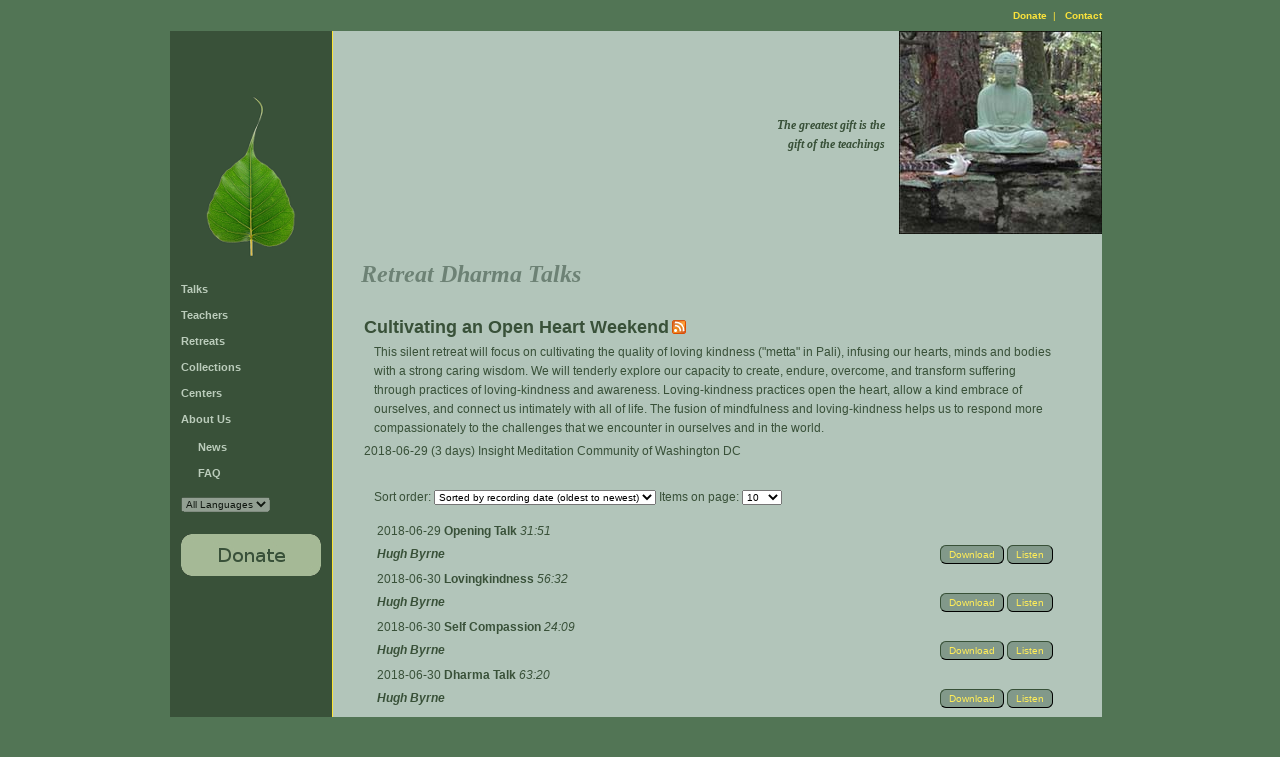

--- FILE ---
content_type: text/html; charset=utf-8
request_url: https://dharmaseed.org/retreats/4173/
body_size: 3904
content:
<!DOCTYPE HTML PUBLIC "-//W3C//DTD HTML 4.01 Transitional//EN">



<html lang="en-US">
  <head>
    <meta http-equiv="Content-Type" content="text/html; charset=UTF-8">
    <title>Dharma Seed - Dharma Talks from
	 Retreats 
 </title>
    <script language="javascript" type="text/javascript"
            src="/static/js/lib3.js"></script>
    <script language="javascript" type="text/javascript"
            src="/static/js/audio_popup.js"></script>
    
    <script type="text/javascript" src="/static/js/jquery-1.12.4.min.js"></script>
    <script type="text/javascript" src="/static/js/select2-4.0.13.min.js"></script>
    <script>$(document).ready(function() { $('select.select2').select2(); });</script>


    <link rel="stylesheet" type="text/css"
          href="/static/css/templateStyle.css">
    <link rel="stylesheet" type="text/css"
          href="/static/css/select2-4.0.13.min.css">
    
    <link rel="shortcut icon" href="/static/images/favicon.ico"
          type="image/vnd.microsoft.icon">
    <meta name="keywords" content="Dharma talks, Buddhist audio talks, Vipassana,
            meditation, Buddhist teachings, Jack Kornfield, Sharon Salzberg, Joseph Goldstein">
    <link rel="alternate" type="application/rss+xml"
          title="Subscribe to the latest talks from Dharma Seed"
          href="https://dharmaseed.org/feeds/recordings/"/>
    
    <script type="text/javascript" src="/static/js/jquery.address-1.6.min.js"></script>
    <script type="text/javascript">
        
            var primary = 'none';
            var venue = true;    
        
    </script>
    <script type="text/javascript" src="/static/js/retreat_ajax_controls.js"></script>

  </head>

  <body id="canvas">
    <table width="100%" border="0" cellspacing="0" cellpadding="0" >
      <tr>
        <td style="width: 170px;"></td>
        <td><img src="/static/images/spacer.gif"
                 alt="" width="1" height="1" border="0"></td>
        <td style="width: 170px;"></td>
      </tr>
      <tr>
        <td></td>
        <td valign="top" align="center">
          <table border="0" cellspacing="0" cellpadding="0">
            <tr>
              <td colspan="3" height="30" align="right">
                <span class="topcontrols">
                  

                  
                    <a href="/about/donation">Donate</a> &nbsp;| &nbsp;
                    <a href="mailto:contact@dharmaseed.org">Contact</a>
                  
                </span>
              </td>
            </tr>
            <tr>
                  


	<td id="navbar" valign="top">

		<div style="text-align: center; padding-left: 30; padding-right: 30; padding-top: 60; padding-bottom: 0;">
          <a href="/">

			<img src="/static/images/bodhiLeaf-3.png" alt="" width="102" height="173" border="0"></a>

		</div>

		<div class="navmenu">
            <ul> 




            <li><a href="/talks">Talks</a>
            <li><a href="/teachers">Teachers</a>
            <li><a href="/retreats" id='retreats-link'>Retreats</a>
            <li><a href="/collections">Collections</a>
			<li><a href="/centers">Centers</a>
			<li><a href="/about/us">About Us</a>
            <ul style="margin-left:1.5em; padding-top:0.6em">
                <li><a href="/about/news/">News</a>
                <li><a href="/about/faq">FAQ</a>
            </ul>
            <li>    <select name="language_filter" onchange="selectURL(this.options[this.selectedIndex].value)" disabled>
    
        <option value="?language_filter=" selected>All Languages</option>
    
   </select>

 </li>
            <p/>
            <li><a href="/about/donation">
                    <img src="/static/images/donationButton.jpg"
                         alt="Make A Donation" width="140" height="42" border="0"></a>

          </ul>
		</div>
	</td>




              
              <td id="bodyrule" width="1"><img src="/static/images/spacer.gif"
                                                   alt="" width="1" height="1" border="0"></td>

              

<td id="bodypane" valign="top" align="right" style="max-width: 960px;">
  <span style="color:ff0000;"><center>

    <p></p>

</center></span>

  <table width="100%" border="0" cellspacing="0" cellpadding="0">
	<tr>
	  <td width="25">
        <img src="/static/images/spacer.gif" alt="" width="25" height="1" border="0">
      </td>
	  <td valign="top"><br>
        <img src="/static/images/spacer.gif" alt="" width="250" height="1" border="0">



	  </td>
      <td align='right'>
        <table>
          <tr>
            <td>
    			<img src="/static/images/spacer.gif"
                            alt="" width="190" height="1" border="0">
            </td>
          </tr>
          <tr>
             <td id="teachings" align="right" valign="middle">
	
               <i><b>The greatest gift is the <br>gift of the teachings</b></i>
    
             </td>
          </tr>
        </table>
      </td>
      <td valign="top" width='203'>

			<img src="/static/images/buddha_lge.jpg"
 				alt="" width="203" height="203" border="0">

      </td>
	</tr>
   

	<tr>
	  <td>&nbsp;</td>
	  <td colspan="3">
        <table width='95%'>
          <tr>
            <td>

              <div class="bodyhead">
                Retreat Dharma Talks 
	 
    

              </div>

              

<script language="Javascript" type="text/javascript">
function ShowOrHideTracks(eId, count, state) {
	if (e = document.getElementById('tracklist'+eId)) {
		if (state == null) {
			state = e.style.display == 'none';
		}
		//...except for this, probably a better way of doing this, but it works at any rate...
		if (state == true) {				
			document.getElementById('button'+eId).innerHTML="Hide Tracks";
		}
		if (state == false) {
			document.getElementById('button'+eId).innerHTML="Show " + count + " Tracks";
		}
        e.style.display = (state ? '' : 'none');
	}
}
function ShowOrHideAllTracks(talklist, countlist) {
    button = document.getElementById('button_all');
    if (button.innerHTML == "Hide All Tracks") {
        button.innerHTML = "Show All Tracks"
        show = false;
    } else {
        button.innerHTML = "Hide All Tracks"
        show = true;
    }
    for (i in talklist) {
        talk = talklist[i];
        ShowOrHideTracks(talklist[i], countlist[i], show);
    }
}
</script>







    <div class="talklist">
    <table width='100%'>
    <tr>
      <td colspan=3 nowrap align='right' valign='top'>
          <div class='talkbutton'>
  
</div>

      </td>
    </tr>
      
        
          
 
        
          

        <tr>
            <td colspan=2>
                <h2>Cultivating an Open Heart Weekend</h2>
                <a style='position:relative; bottom:-1px' class="talkteacher"
                
	                href="/feeds/retreat/4173/">
                
                <img border=0 src="/static/images/feed-icon-14x14.png"/></a>
                
        </td>
        </tr>
        <tr><td></td><td><p>This silent retreat will focus on cultivating the quality of loving kindness (&quot;metta&quot; in Pali), infusing our hearts, minds and bodies with a strong caring wisdom. We will tenderly explore our capacity to create, endure, overcome, and transform suffering through practices of loving-kindness and awareness. Loving-kindness practices open the heart, allow a kind embrace of ourselves, and connect us intimately with all of life. The fusion of mindfulness and loving-kindness helps us to respond more compassionately to the challenges that we encounter in ourselves and in the world.</p></td></tr>
        <tr><td colspan=2>
            
                2018-06-29 (3 days)
            
            Insight Meditation Community of Washington DC
            </td>
        </tr>

          <tr><td colspan=2><br></td></tr>
          <tr>
            <td>&nbsp;&nbsp;</td>
            <td>
              <form id="search" action="" method="get">
  <input type="hidden" name="search" id="id_search">
  Sort order: <select name="sort" onchange="this.form.submit()" id="id_sort">
  <option value="teacher__name">Sorted by teacher</option>

  <option value="title">Sorted by title</option>

  <option value="-rec_date">Sorted by recording date (newest to oldest)</option>

  <option value="rec_date" selected>Sorted by recording date (oldest to newest)</option>

  <option value="-upload_date">Sorted by date added (newest to oldest)</option>

  <option value="upload_date">Sorted by date added (oldest to newest)</option>

</select>
  Items on page: <select name="page_items" onchange="this.form.submit()" id="id_page_items">
  <option value="10" selected>10</option>

  <option value="25">25</option>

  <option value="50">50</option>

  <option value="100">100</option>

</select>
</form>

              

              
                  





<table width='100%'>


    
      
      <tr >
        <td colspan=2>
            


  2018-06-29 



<a class="talkteacher"
    
        href="/talks/54655"
    
>
  Opening Talk
</a>

<i>31:51</i>







        </td>
      </tr>
      


    
  
    <tr>
        <td>
          
            <i><a class='talkteacher'
                href="/teacher/83">Hugh Byrne</a></i>
          
        </td>
        <td nowrap align=right valign=top>
            
        


<div class="talkbutton">







    
        <a href="/talks/54655/20180629-Hugh_Byrne-IMCW-opening_talk-54655.mp3">Download</a>
    




    
        
            <a title="Listen to Opening Talk"
               href="/talks/player/54655.html"
               onClick="popup_jplayer('/talks/player/54655.html', 590,
                         281 ); return false;"
            
                >Listen</a>
            
        
    
       
    

    









    


</div>

        </td>
    </tr>
  



  




  



  



  

  

  
    
  

  
</table>




              
                  





<table width='100%'>


    
      
      <tr >
        <td colspan=2>
            


  2018-06-30 



<a class="talkteacher"
    
        href="/talks/54656"
    
>
  Lovingkindness
</a>

<i>56:32</i>







        </td>
      </tr>
      


    
  
    <tr>
        <td>
          
            <i><a class='talkteacher'
                href="/teacher/83">Hugh Byrne</a></i>
          
        </td>
        <td nowrap align=right valign=top>
            
        


<div class="talkbutton">







    
        <a href="/talks/54656/20180630-Hugh_Byrne-IMCW-lovingkindness-54656.mp3">Download</a>
    




    
        
            <a title="Listen to Lovingkindness"
               href="/talks/player/54656.html"
               onClick="popup_jplayer('/talks/player/54656.html', 590,
                         281 ); return false;"
            
                >Listen</a>
            
        
    
       
    

    









    


</div>

        </td>
    </tr>
  



  




  



  



  

  

  
    
  

  
</table>




              
                  





<table width='100%'>


    
      
      <tr >
        <td colspan=2>
            


  2018-06-30 



<a class="talkteacher"
    
        href="/talks/54657"
    
>
  Self Compassion
</a>

<i>24:09</i>







        </td>
      </tr>
      


    
  
    <tr>
        <td>
          
            <i><a class='talkteacher'
                href="/teacher/83">Hugh Byrne</a></i>
          
        </td>
        <td nowrap align=right valign=top>
            
        


<div class="talkbutton">







    
        <a href="/talks/54657/20180630-Hugh_Byrne-IMCW-self_compassion-54657.mp3">Download</a>
    




    
        
            <a title="Listen to Self Compassion"
               href="/talks/player/54657.html"
               onClick="popup_jplayer('/talks/player/54657.html', 590,
                         281 ); return false;"
            
                >Listen</a>
            
        
    
       
    

    









    


</div>

        </td>
    </tr>
  



  




  



  



  

  

  
    
  

  
</table>




              
                  





<table width='100%'>


    
      
      <tr >
        <td colspan=2>
            


  2018-06-30 



<a class="talkteacher"
    
        href="/talks/54658"
    
>
  Dharma Talk
</a>

<i>63:20</i>







        </td>
      </tr>
      


    
  
    <tr>
        <td>
          
            <i><a class='talkteacher'
                href="/teacher/83">Hugh Byrne</a></i>
          
        </td>
        <td nowrap align=right valign=top>
            
        


<div class="talkbutton">







    
        <a href="/talks/54658/20180630-Hugh_Byrne-IMCW-dharma_talk-54658.mp3">Download</a>
    




    
        
            <a title="Listen to Dharma Talk"
               href="/talks/player/54658.html"
               onClick="popup_jplayer('/talks/player/54658.html', 590,
                         281 ); return false;"
            
                >Listen</a>
            
        
    
       
    

    









    


</div>

        </td>
    </tr>
  



  




  



  



  

  

  
    
  

  
</table>




              
              

            </td>
          </tr>
        
        
      
    </table>

 

<script type="text/javascript">
// On Page Ready ...
$(
  function() {
	$("#id_search")[0].focus()
  }
);
</script>


              
              
            </td>
          </tr>
        </table>
	  </td>
	</tr>
  </table>
</td>




              
            </tr> 

            
            <tr><td colspan='3' align='center'>
                <table>
                  <tr><td colspan='3'></td></tr>
                  <tr>
                    <td rowspan='2'>
                        <a rel="license" href="http://creativecommons.org/licenses/by-nc-nd/4.0/">
                        <img alt="Creative Commons License" style="border-width:0"
                             src="https://i.creativecommons.org/l/by-nc-nd/4.0/88x31.png" /></a>
                    </td>
                    <td align='left' class="footer">Content on this site is licensed under a
                      <a class="cclink"
                         rel="license"
                         href="http://creativecommons.org/licenses/by-nc-nd/4.0/">Creative Commons
                          Attribution-NonCommercial-NoDerivatives 4.0 International License</a>.
                    </td>
                  </tr>
                  <tr>
                    <td align='left' class="footer">
                      Dharma Seed is a 501(c)(3) Non-profit organization.
                      email: <a class="footer" href="mailto:contact@dharmaseed.org"
                                target="_top">contact@dharmaseed.org</a>
                    </td>
                  </tr>
                </table>
            </tr>
          </table>
        </td>
        <td></td>
      </tr>
    </table>
  </body>
</html>


--- FILE ---
content_type: text/html; charset=utf-8
request_url: https://dharmaseed.org/ajax/retreat_selects/?venues=*&years=*&primary=none&retreats=*
body_size: 80015
content:
{"form": "<p>\n    <label for=\"id_years\">Retreat year:</label>\n    <select name=\"years\" class=\"select2\" id=\"id_years\">\n  <option value=\"*\" selected>-- All --</option>\n\n  <option value=\"2026\">2026</option>\n\n  <option value=\"2025\">2025</option>\n\n  <option value=\"2024\">2024</option>\n\n  <option value=\"2023\">2023</option>\n\n  <option value=\"2022\">2022</option>\n\n  <option value=\"2021\">2021</option>\n\n  <option value=\"2020\">2020</option>\n\n  <option value=\"2019\">2019</option>\n\n  <option value=\"2018\">2018</option>\n\n  <option value=\"2017\">2017</option>\n\n  <option value=\"2016\">2016</option>\n\n  <option value=\"2015\">2015</option>\n\n  <option value=\"2014\">2014</option>\n\n  <option value=\"2013\">2013</option>\n\n  <option value=\"2012\">2012</option>\n\n  <option value=\"2011\">2011</option>\n\n  <option value=\"2010\">2010</option>\n\n  <option value=\"2009\">2009</option>\n\n  <option value=\"2008\">2008</option>\n\n  <option value=\"2007\">2007</option>\n\n  <option value=\"2006\">2006</option>\n\n  <option value=\"2005\">2005</option>\n\n  <option value=\"2004\">2004</option>\n\n  <option value=\"2003\">2003</option>\n\n  <option value=\"2002\">2002</option>\n\n  <option value=\"2001\">2001</option>\n\n  <option value=\"2000\">2000</option>\n\n  <option value=\"1999\">1999</option>\n\n  <option value=\"1998\">1998</option>\n\n  <option value=\"1997\">1997</option>\n\n  <option value=\"1996\">1996</option>\n\n  <option value=\"1995\">1995</option>\n\n  <option value=\"1994\">1994</option>\n\n  <option value=\"1993\">1993</option>\n\n  <option value=\"1992\">1992</option>\n\n  <option value=\"1991\">1991</option>\n\n  <option value=\"1990\">1990</option>\n\n  <option value=\"1989\">1989</option>\n\n  <option value=\"1988\">1988</option>\n\n  <option value=\"1987\">1987</option>\n\n  <option value=\"1985\">1985</option>\n\n  <option value=\"1984\">1984</option>\n\n  <option value=\"1983\">1983</option>\n\n  <option value=\"1982\">1982</option>\n\n  <option value=\"1978\">1978</option>\n\n  <option value=\"1974\">1974</option>\n\n  <option value=\"1900\">Regular talks</option>\n\n</select>\n    \n    \n  </p>\n\n  \n  <p>\n    <label for=\"id_venues\">Retreat location:</label>\n    <select name=\"venues\" class=\"select2\" id=\"id_venues\">\n  <option value=\"*\" selected>-- All ---</option>\n\n  <option value=\"380\">Aloka Earth Room &amp; Parayana Vihara</option>\n\n  <option value=\"122\">Aloka Vihara Forest Monastery</option>\n\n  <option value=\"142\">Aloka Vihara Forest Monastery (Angela Center)</option>\n\n  <option value=\"47\">Amaravati Monastery</option>\n\n  <option value=\"235\">Aruna Ratanagiri Buddhist Monastery</option>\n\n  <option value=\"291\">Assaya Sangha</option>\n\n  <option value=\"324\">Associazione Pian dei Ciliegi</option>\n\n  <option value=\"261\">Auckland Insight Meditation</option>\n\n  <option value=\"96\">Australian Insight Meditation Network</option>\n\n  <option value=\"131\">Australian Insight Meditation Network (Buddhist Society of Victoria)</option>\n\n  <option value=\"108\">Australian Insight Meditation Network (Sine Cera Retreat Center)</option>\n\n  <option value=\"247\">Bandar Utama Buddhist Society</option>\n\n  <option value=\"169\">Bao Feng Temple</option>\n\n  <option value=\"242\">Barre Center for Buddhist Studies</option>\n\n  <option value=\"248\">Bellingham Insight Meditation Society</option>\n\n  <option value=\"210\">Bethlehem Center</option>\n\n  <option value=\"95\">Bhavana Society of West Virginia</option>\n\n  <option value=\"364\">Big Bear Retreat Center</option>\n\n  <option value=\"166\">Blue Mountains Insight Meditation Centre</option>\n\n  <option value=\"174\">Bodhi College</option>\n\n  <option value=\"208\">Bodhiyarama Hermitage</option>\n\n  <option value=\"289\">Bosoord Center</option>\n\n  <option value=\"93\">British Columbia Insight Meditation Society</option>\n\n  <option value=\"133\">Buddha-Haus</option>\n\n  <option value=\"173\">Buddhist Retreat Centre</option>\n\n  <option value=\"178\">Buddhist Retreat Centre, Ixopo, South Africa</option>\n\n  <option value=\"283\">Cache Valley Sangha</option>\n\n  <option value=\"2\">Cambridge Insight Meditation Center</option>\n\n  <option value=\"253\">Casa de Espirtualidad Santa Elena</option>\n\n  <option value=\"111\">Centre Bouddhiste Vimalakirti</option>\n\n  <option value=\"206\">Chanmyay Myaing Meditation Centre</option>\n\n  <option value=\"312\">Chicago Theosophical Society</option>\n\n  <option value=\"56\">Christine Center</option>\n\n  <option value=\"48\">Cittaviveka</option>\n\n  <option value=\"41\">Cloud Mountain Retreat Center</option>\n\n  <option value=\"377\">Colehayes Park</option>\n\n  <option value=\"165\">Common Ground Meditation Center</option>\n\n  <option value=\"88\">Dakota Pension Josef\u016fv D\u016fl</option>\n\n  <option value=\"347\">Deer Park Institute</option>\n\n  <option value=\"180\">Dhamma Dena</option>\n\n  <option value=\"340\">Dhamma Stream Online Sessions</option>\n\n  <option value=\"110\">Dhammadharini</option>\n\n  <option value=\"304\">Dharma Realm Buddhist University</option>\n\n  <option value=\"369\">Dharma Seed Cassette Series</option>\n\n  <option value=\"102\">Dharma Zephyr Insight Meditation Community</option>\n\n  <option value=\"51\">Dharmagiri</option>\n\n  <option value=\"372\">Dharmagiri Sacred Mountain Retreat</option>\n\n  <option value=\"18\">Dominican Sisters center at Saugerties</option>\n\n  <option value=\"320\">Donald Rothberg Online</option>\n\n  <option value=\"103\">Durango Dharma Center</option>\n\n  <option value=\"274\">Emmaus Retreat Center</option>\n\n  <option value=\"275\">Emoyeni Retreat Centre</option>\n\n  <option value=\"256\">Flagstaff Insight Meditation Community</option>\n\n  <option value=\"250\">Freely Given Retreats</option>\n\n  <option value=\"39\">Gaia House</option>\n\n  <option value=\"189\">Gaia House (Bala Brook)</option>\n\n  <option value=\"25\">Garrison Institute</option>\n\n  <option value=\"66\">Green Gulch Farm Zen Center</option>\n\n  <option value=\"265\">Hof Oberlethe</option>\n\n  <option value=\"170\">Hollyhock</option>\n\n  <option value=\"45\">Holy Cross Monastery</option>\n\n  <option value=\"307\">Indonesian Buddhist Fellowship of Canada</option>\n\n  <option value=\"113\">Insight Dialogue Community</option>\n\n  <option value=\"216\">Insight Dialogue Community (Baarlo, Netherlands)</option>\n\n  <option value=\"217\">Insight Dialogue Community (Barre Center for Buddhist Studies)</option>\n\n  <option value=\"219\">Insight Dialogue Community (Bella Rakha Retreat Centre)</option>\n\n  <option value=\"220\">Insight Dialogue Community (Blue Mountains Insight Meditation Centre)</option>\n\n  <option value=\"223\">Insight Dialogue Community (Cenacle Retreat and Conference Center)</option>\n\n  <option value=\"224\">Insight Dialogue Community (Garrison Institute)</option>\n\n  <option value=\"225\">Insight Dialogue Community (Home of Compassion, Island Bay)</option>\n\n  <option value=\"226\">Insight Dialogue Community (Insight Retreat Center)</option>\n\n  <option value=\"227\">Insight Dialogue Community (Lake Doniphan)</option>\n\n  <option value=\"222\">Insight Dialogue Community (Samish Island Campground)</option>\n\n  <option value=\"229\">Insight Dialogue Community (SatiSphere)</option>\n\n  <option value=\"218\">Insight Dialogue Community (Seminario Vescovile Di Bedonia)</option>\n\n  <option value=\"230\">Insight Dialogue Community (St Joseph&#x27;s Spirituality and Education Centre)</option>\n\n  <option value=\"231\">Insight Dialogue Community (Sydney, NSW)</option>\n\n  <option value=\"60\">Insight Meditation Center, Los Altos, CA</option>\n\n  <option value=\"19\">Insight Meditation Community of Berkeley</option>\n\n  <option value=\"152\">Insight Meditation Community of Berkeley (Casa Pallotti)</option>\n\n  <option value=\"5\">Insight Meditation Community of Washington DC</option>\n\n  <option value=\"192\">Insight Meditation Retreats</option>\n\n  <option value=\"3\">Insight Meditation Society - Forest Refuge</option>\n\n  <option value=\"348\">Insight Meditation Society - Online</option>\n\n  <option value=\"6\">Insight Meditation Society - Retreat Center</option>\n\n  <option value=\"109\">Insight Meditation South Bay - Silicon Valley</option>\n\n  <option value=\"280\">Insight Meditation Tucson</option>\n\n  <option value=\"123\">Insight Retreat Center</option>\n\n  <option value=\"296\">Insight San Diego</option>\n\n  <option value=\"157\">Insight Santa Cruz</option>\n\n  <option value=\"158\">Insight Santa Cruz (Copper Beech Institute)</option>\n\n  <option value=\"161\">Insight Santa Cruz (Insight Retreat Center)</option>\n\n  <option value=\"300\">InsightLA</option>\n\n  <option value=\"238\">Karuna Buddhist Vihara</option>\n\n  <option value=\"100\">Karuna Workshops</option>\n\n  <option value=\"61\">Khema Archive (Buddha Dhamma Hermitage, Bundanoon, Australia)</option>\n\n  <option value=\"62\">Khema Archive (Buddhist Summer School - Melbourne - Australia)</option>\n\n  <option value=\"63\">Khema Archive (Canberra - Australia)</option>\n\n  <option value=\"64\">Khema Archive (Gampo Abbey)</option>\n\n  <option value=\"65\">Khema Archive (Geelong - Australia)</option>\n\n  <option value=\"67\">Khema Archive (Holy Redeemer - Oakland)</option>\n\n  <option value=\"75\">Khema Archive (Immaculate Heart of Mary Seminary - Santa Fe, NM)</option>\n\n  <option value=\"68\">Khema Archive (Kereva Park - Australia)</option>\n\n  <option value=\"74\">Khema Archive (Land of the Medicine Buddha, Santa Cruz, CA)</option>\n\n  <option value=\"69\">Khema Archive (Mercy Conference Centre, Brisbane, Australia)</option>\n\n  <option value=\"70\">Khema Archive (Mount Eliza - Australia)</option>\n\n  <option value=\"71\">Khema Archive (Mount Mary Immaculate, Lafayette, California)</option>\n\n  <option value=\"72\">Khema Archive (Niederaltaich, Germany)</option>\n\n  <option value=\"73\">Khema Archive (Raymond Island - Victoria - Australia)</option>\n\n  <option value=\"76\">Khema Archive (Sydney - N.S.W. - Australia)</option>\n\n  <option value=\"77\">Khema Archive (Wat Buddha Dhamma - Australia)</option>\n\n  <option value=\"84\">Koinonia Retreat Center</option>\n\n  <option value=\"322\">L\u2019Association de m\u00e9ditation Parami</option>\n\n  <option value=\"191\">La Ferme du Bois-le-Comte</option>\n\n  <option value=\"8\">Lama Foundation</option>\n\n  <option value=\"257\">Ling Shan Temple</option>\n\n  <option value=\"195\">London Insight Meditation</option>\n\n  <option value=\"182\">Madison Insight Meditation Group</option>\n\n  <option value=\"54\">Madonna Retreat Center</option>\n\n  <option value=\"368\">Malibu, CA</option>\n\n  <option value=\"376\">Mana Retreat Center</option>\n\n  <option value=\"263\">Mariposa Sangha</option>\n\n  <option value=\"9\">Maui, Hi</option>\n\n  <option value=\"55\">Meditationszentrum Beatenberg</option>\n\n  <option value=\"397\">Melbourne Insight Meditation</option>\n\n  <option value=\"53\">Monastero di Camaldoli</option>\n\n  <option value=\"327\">Moulin de Chaves</option>\n\n  <option value=\"240\">Mount Eden Retreat Center</option>\n\n  <option value=\"11\">Mountain Hermitage</option>\n\n  <option value=\"36\">Naropa Institute</option>\n\n  <option value=\"395\">Nera Nara Retreat Centre</option>\n\n  <option value=\"12\">New York Insight Meditation Center</option>\n\n  <option value=\"367\">Nicasio, CA</option>\n\n  <option value=\"246\">Nirodha Insight Meditation in Finland</option>\n\n  <option value=\"333\">One World Mindfulness</option>\n\n  <option value=\"271\">Ottawa Buddhist Society</option>\n\n  <option value=\"337\">Ottawa Buddhist Society (Galilee Centre)</option>\n\n  <option value=\"335\">Ottawa Buddhist Society (Sisters of St. Joseph Convent)</option>\n\n  <option value=\"176\">Padmasambhava Peace Institute</option>\n\n  <option value=\"339\">Palilai Buddhist Temple</option>\n\n  <option value=\"396\">Parayana Vihara (Applegate Jesuit Retreat Center)</option>\n\n  <option value=\"190\">Pauenhof Center</option>\n\n  <option value=\"90\">Perth, Australia</option>\n\n  <option value=\"243\">Phu Tara Faa</option>\n\n  <option value=\"305\">Portland Friends of the Dhamma</option>\n\n  <option value=\"385\">Prescott Insight Meditation</option>\n\n  <option value=\"26\">Providence Zen Center</option>\n\n  <option value=\"164\">Rhinebeck Sitting Group</option>\n\n  <option value=\"346\">Rocky Mountain Ecodharma Retreat Center</option>\n\n  <option value=\"213\">Sacred Stream Center</option>\n\n  <option value=\"197\">Saddhamma Meditation Society</option>\n\n  <option value=\"303\">San Francisco Insight Meditation Community</option>\n\n  <option value=\"193\">SanghaSeva</option>\n\n  <option value=\"27\">Santa Rosa</option>\n\n  <option value=\"167\">Sasanarakkha Buddhist Sanctuary</option>\n\n  <option value=\"311\">Saskatoon Insight Meditation Community</option>\n\n  <option value=\"258\">Sati Saraniya Hermitage</option>\n\n  <option value=\"272\">Satipanna Insight Meditation (SIMT)</option>\n\n  <option value=\"273\">Satipa\u00f1\u00f1\u0101 Insight Meditation Toronto</option>\n\n  <option value=\"200\">Satipanya Retreat Centre</option>\n\n  <option value=\"32\">Seattle Insight Meditation Society</option>\n\n  <option value=\"135\">Seminarhaus Engl</option>\n\n  <option value=\"33\">Sevenoaks Pathwork Center</option>\n\n  <option value=\"150\">Shakti Vihara</option>\n\n  <option value=\"117\">Sharpham</option>\n\n  <option value=\"175\">Shwe Oo Min DhammaDayada Meditation Centre</option>\n\n  <option value=\"245\">Shwe Oo Min Dhammasukha Tawya Meditation Center</option>\n\n  <option value=\"203\">Sky Mind Retreats</option>\n\n  <option value=\"14\">Southern Dharma Retreat Center</option>\n\n  <option value=\"293\">Southern Insight Meditation</option>\n\n  <option value=\"294\">Southern Insight Meditation (Staveley Camp)</option>\n\n  <option value=\"15\">Spirit Rock Meditation Center</option>\n\n  <option value=\"37\">Spirit Rock Meditation Center (Angela Center)</option>\n\n  <option value=\"16\">Spirit Rock Meditation Center (Yucca Valley)</option>\n\n  <option value=\"252\">Springboard Meditation Sangha (St. Francis Renewal Center)</option>\n\n  <option value=\"266\">Sunyata Buddhist Centre</option>\n\n  <option value=\"241\">Sydney Insight Meditators</option>\n\n  <option value=\"99\">Te Moata Retreat Center</option>\n\n  <option value=\"287\">Teach na Tuisceana</option>\n\n  <option value=\"321\">Terre d&#x27;\u00c9veil Vipassana</option>\n\n  <option value=\"341\">The Buddhist Academy Berlin Brandenburg</option>\n\n  <option value=\"196\">The Karuna Institute</option>\n\n  <option value=\"204\">Tisarana Buddhist Monastery</option>\n\n  <option value=\"276\">Toronto Theravada Buddhist Community (TBC)</option>\n\n  <option value=\"297\">Tovana Insight Meditation</option>\n\n  <option value=\"211\">Tri State Dharma</option>\n\n  <option value=\"85\">True North Insight</option>\n\n  <option value=\"155\">Tucson Community Meditation Center</option>\n\n  <option value=\"34\">Twin Cities Vipassana Collective</option>\n\n  <option value=\"384\">Uncontrived</option>\n\n  <option value=\"1\">Unknown</option>\n\n  <option value=\"194\">Uttama Bodhi Vihara</option>\n\n  <option value=\"22\">Vajrapani Institute</option>\n\n  <option value=\"28\">Vallecitos Mountain Retreat Center</option>\n\n  <option value=\"83\">Various</option>\n\n  <option value=\"199\">Villa St Martin Centre</option>\n\n  <option value=\"338\">Vimutti Buddhist Monestary</option>\n\n  <option value=\"114\">Vipassana Hawai&#x27;i</option>\n\n  <option value=\"162\">Vipassana Hawai&#x27;i (Kyaswa Monastery)</option>\n\n  <option value=\"159\">Vipassana Hawai&#x27;i (Palolo Zen Centre)</option>\n\n  <option value=\"59\">Vipassana Metta Foundation</option>\n\n  <option value=\"134\">Waldhaus am Laacher See</option>\n\n  <option value=\"91\">Wellington Insight Meditation Community</option>\n\n  <option value=\"94\">West Coast Dharma</option>\n\n  <option value=\"168\">West Lake Resortopia</option>\n\n  <option value=\"214\">White Heron Sangha</option>\n\n  <option value=\"179\">Wongsanit Ashram, Thailand</option>\n\n  <option value=\"57\">Wood Acres Retreat Center</option>\n\n  <option value=\"326\">Woudschoten, Zeist, Holland</option>\n\n  <option value=\"104\">Yoga Espacio</option>\n\n  <option value=\"151\">Young Buddhists Association of Thailand</option>\n\n  <option value=\"244\">Zentrum Freier Buddhismus Essen</option>\n\n</select>\n    \n    \n  </p>\n\n  \n  <p>\n    \n    <select name=\"retreats\" class=\"select2\" id=\"id_retreats\">\n  <option value=\"*\" selected>-- Select a retreat from the entire collection --</option>\n\n  <option value=\"924\">KA 1988-01-01  Retreat @ Gampo (10)</option>\n\n  <option value=\"931\">KA 1988-01-01  1988 Retreat at Mount Mary (13)</option>\n\n  <option value=\"921\">KA 1989-01-01  Retreat @ Canberra (7)</option>\n\n  <option value=\"918\">KA 1990-01-01  Retreat @ Melbourne (4)</option>\n\n  <option value=\"925\">KA 1990-01-01  Retreat @ Geelong (6)</option>\n\n  <option value=\"939\">KA 1990-02-01  Retreat @ Wat Buddha Dhamma (18)</option>\n\n  <option value=\"917\">KA 1990-03-01  Retreat @ Bundanoon (26)</option>\n\n  <option value=\"5282\">KA 1990-05-01  1990 Retreat at Mount Mary (23)</option>\n\n  <option value=\"920\">KA 1991-01-01  Retreat @ Bundanoon (49)</option>\n\n  <option value=\"919\">KA 1991-01-01  Retreat @ Melbourne (5)</option>\n\n  <option value=\"927\">KA 1991-01-01  Retreat @ Holy Redeemer (26)</option>\n\n  <option value=\"5989\">KA 1991-01-01  1991 Retreat at Holy Redeemer (27)</option>\n\n  <option value=\"928\">KA 1991-01-01  Retreat @ Kereva (27)</option>\n\n  <option value=\"930\">KA 1991-01-01  Retreat @ Mount Eliza (5)</option>\n\n  <option value=\"932\">KA 1991-01-01  1991 Retreat at Mount Mary (23)</option>\n\n  <option value=\"5990\">KA 1991-02-01  SCR Retreat (6)</option>\n\n  <option value=\"934\">KA 1992-01-01  Retreat @ Raymond (4)</option>\n\n  <option value=\"937\">KA 1992-01-01  Retreat @ Immaculate Heart (33)</option>\n\n  <option value=\"938\">KA 1992-01-01  Retreat @ Sydney (4)</option>\n\n  <option value=\"940\">KA 1992-01-01  Retreat @ Wat Buddha Dhamma (17)</option>\n\n  <option value=\"936\">KA 1994-05-01  Retreat @ Medicine Buddha (14)</option>\n\n  <option value=\"935\">KA 1994-05-14  States of Consciousness (Potthapada Sutta) Digha Nikyya #9 (27)</option>\n\n  <option value=\"933\">KA 1995-06-30  Retreat @ Niederaltaich (16)</option>\n\n  <option value=\"929\">KA 1996-01-01  Retreat @ Mercy (13)</option>\n\n  <option value=\"5166\"> 2005-12-22  Christmas at Sharpham 2005 (5)</option>\n\n  <option value=\"3328\"> 2006-02-01  Retreat with Ariya Baumann (10)</option>\n\n  <option value=\"826\"> 2009-03-06  Holy Hermitage at Camaldoli Residential (19)</option>\n\n  <option value=\"855\"> 2009-06-26  Insight and the Art of Equanimity (8)</option>\n\n  <option value=\"1032\"> 2010-06-04  The Art of Equanimity (5)</option>\n\n  <option value=\"1151\"> 2010-10-08  Awareness with Wisdom - Pure and Simple (15)</option>\n\n  <option value=\"1153\"> 2010-10-23  Meditation, Awareness and Understanding (22)</option>\n\n  <option value=\"1964\">AV 2010-12-26  New Year&#x27;s Retreat (10)</option>\n\n  <option value=\"1901\"> 2011-11-16  Nama-Rupa and Consciousness (4)</option>\n\n  <option value=\"1974\">AV 2011-12-26  New Year&#x27;s Retreat (7)</option>\n\n  <option value=\"2512\">VH 2012-01-11  2012 Kyaswa Monastery, Burma (3)</option>\n\n  <option value=\"1593\">AIMN 2012-03-11  An Introduction to Secular Buddhism (17)</option>\n\n  <option value=\"1591\"> 2012-03-16  Insight and Wisdom (10)</option>\n\n  <option value=\"3422\">METTA 2013-06-07  Insight Dialogue Retreat (3)</option>\n\n  <option value=\"2073\"> 2013-10-11  Awareness with Wisdom (14)</option>\n\n  <option value=\"2063\">AIMN 2013-11-08  Secular Buddhism Workshop (4)</option>\n\n  <option value=\"1976\">AV 2013-12-26  New Year Retreat (14)</option>\n\n  <option value=\"3425\">METTA 2014-05-22  Insight Dialogue Retreat (11)</option>\n\n  <option value=\"3421\">METTA 2014-06-20  Insight Dialogue Retreat (5)</option>\n\n  <option value=\"4358\"> 2014-08-29  Unseating the Inner Tyrant (12)</option>\n\n  <option value=\"3415\">METTA 2014-10-15  Insight Dialogue Retreat (2)</option>\n\n  <option value=\"3417\">METTA 2014-10-22  Insight Dialogue Retreat (3)</option>\n\n  <option value=\"3416\">METTA 2014-11-01  Insight Dialogue Retreat (20)</option>\n\n  <option value=\"2510\">ISC 2014-12-01  December 2014 Retreat (4)</option>\n\n  <option value=\"2422\">IMCB 2014-12-03  Casa Pallotti Melbourne Retreat (7)</option>\n\n  <option value=\"2429\"> 2015-02-03  Awakening the Heart: Practicing the &quot;Divine Abodes&quot;--Lovingkindness, ... (2)</option>\n\n  <option value=\"3427\">METTA 2015-02-05  Insight Dialogue Retreat (5)</option>\n\n  <option value=\"3419\">METTA 2015-02-15  Insight Dialogue Retreat (7)</option>\n\n  <option value=\"3428\">METTA 2015-02-28  Insight Dialogue Retreat (4)</option>\n\n  <option value=\"2460\"> 2015-03-06  Awareness with Wisdom (11)</option>\n\n  <option value=\"3423\">METTA 2015-03-06  Insight Dialogue Retreat (3)</option>\n\n  <option value=\"3418\">METTA 2015-03-14  Insight Dialogue Retreat (4)</option>\n\n  <option value=\"3424\">METTA 2015-04-06  Insight Dialogue Retreat (15)</option>\n\n  <option value=\"2487\">VH 2015-04-24  Seeing Clearly \u2013 Living Harmoniously (6)</option>\n\n  <option value=\"2485\">ISC 2015-05-08  Convergence: The Meeting of the Insight Meditation Tradition ... (3)</option>\n\n  <option value=\"2509\">ISC 2015-05-20  Cultivating Wisdom &amp; Compassion (4)</option>\n\n  <option value=\"3420\">METTA 2015-05-24  Insight Dialogue Retreat (12)</option>\n\n  <option value=\"2606\"> 2015-09-20  Rhinebeck Sitting Group Retreat (1)</option>\n\n  <option value=\"3053\"> 2015-12-28  Meditation Retreat with Luang Por Sucitto in Uttama Bodhi Vihara ... (19)</option>\n\n  <option value=\"2931\"> 2016-01-05  UNK 2016-01-05 Ajahn Sucitto January 2016 Bangkok retreat (code:TPXT, ... (1)</option>\n\n  <option value=\"2807\"> 2016-02-25  Meditation Retreat with Sayadaw U Tejaniya (19)</option>\n\n  <option value=\"3426\">METTA 2016-03-12  Insight Dialogue Retreat (6)</option>\n\n  <option value=\"2801\"> 2016-03-16  Insight Meditation Retreat: How the Dhamma Informs All Mindfulness-Based ... (9)</option>\n\n  <option value=\"2872\"> 2016-03-21  The Deeper You Go, the Lighter it Gets (22)</option>\n\n  <option value=\"2862\"> 2016-04-10  Rhinebeck Sitting Group Retreat (1)</option>\n\n  <option value=\"2919\"> 2016-04-23  Body, Heart and Mind: Embodying Citta (20)</option>\n\n  <option value=\"2927\"> 2016-05-27  Breaking the Cycle of Suffering (10)</option>\n\n  <option value=\"3001\">GAIA 2016-07-15  Living Fearlessly with Change (8)</option>\n\n  <option value=\"3034\"> 2016-09-03  Retreat with Bob Stahl (9)</option>\n\n  <option value=\"3101\"> 2016-09-12  Creative Formations - Sankhara (11)</option>\n\n  <option value=\"3048\"> 2016-09-18  Rhinebeck Sitting Group Retreat (1)</option>\n\n  <option value=\"3098\"> 2016-10-21  The Integration of Love and Wisdom (17)</option>\n\n  <option value=\"3200\">GAIA 2016-12-10  Living Fearlessly with Change (3)</option>\n\n  <option value=\"3309\"> 2016-12-24  Morning Meeting Offerings (11)</option>\n\n  <option value=\"3310\"> 2017-04-23  Rhinebeck Sitting Group (1)</option>\n\n  <option value=\"3385\">GAIA 2017-05-20  Living Fearlessly with Change (8)</option>\n\n  <option value=\"3353\"> 2017-05-26  Awareness, Insight and Liberation (13)</option>\n\n  <option value=\"3818\"> 2017-07-01  2017 Vassa (10)</option>\n\n  <option value=\"3727\"> 2017-07-28  Retreat with Ajahn Sucitto (18)</option>\n\n  <option value=\"3744\"> 2017-11-29  Cultivating Inner Freedom (11)</option>\n\n  <option value=\"3828\"> 2017-12-22  December 2017 Retreat (26)</option>\n\n  <option value=\"3787\"> 2017-12-28  Sydney Insight Meditators New Year&#x27;s retreat (11)</option>\n\n  <option value=\"3831\"> 2018-01-28  Meditation Retreat with Luang Por Sucitto (32)</option>\n\n  <option value=\"3829\"> 2018-02-19  3-Wochenretreat / 3-week retreat (7)</option>\n\n  <option value=\"4113\"> 2018-04-21  2018 Taiwan Ling Shan Temple Retreat  \u5fb7\u52a0\u5c3c\u4e9a\u7985\u5e08\u7075\u5c71\u7985\u5bfa\u7985\u4fee\u8425 (25)</option>\n\n  <option value=\"3888\"> 2018-04-23  Mindful Communication: A Wise Speech Retreat (13)</option>\n\n  <option value=\"3915\"> 2018-06-02  Equanimity in Difficult Times (15)</option>\n\n  <option value=\"3968\"> 2018-08-01  The Way of Insight (2)</option>\n\n  <option value=\"4023\"> 2018-08-16  Retiro mindfulness de 7 d\u00edas agosto (with Bob Stahl) (13)</option>\n\n  <option value=\"4208\"> 2019-04-15  Vipassana, Metta und sanftes Yoga (6)</option>\n\n  <option value=\"4357\"> 2019-08-23  Insight Meditation Retreat (6)</option>\n\n  <option value=\"4376\"> 2019-09-30  6 Tage Metta Retreat (4)</option>\n\n  <option value=\"4395\"> 2019-11-01  10 Tage Vipassana und Metta (8)</option>\n\n  <option value=\"4527\"> 2019-12-07  6-Day Residential Retreat with Ajahn Sucitto (17)</option>\n\n  <option value=\"4531\"> 2019-12-15  Retreat with Ajahn Sucitto (27)</option>\n\n  <option value=\"4534\"> 2020-01-17  7-Day Insight Meditation Retreat (9)</option>\n\n  <option value=\"4536\"> 2020-02-12  Ajahn Sucitto, Firm Centre Open Heart Retreat (24)</option>\n\n  <option value=\"4537\"> 2020-02-21  Clearing and Renewal (17)</option>\n\n  <option value=\"4653\"> 2020-02-29  A Whole Life Path: Abiding in Stillness, Engaging with Wisdo ... (5)</option>\n\n  <option value=\"4600\"> 2020-07-18  Unrestricted Awareness (14)</option>\n\n  <option value=\"4635\"> 2020-10-24  Teach na Tuisceana Weekend Retreat (*pronounced Tjuck na Too ... (5)</option>\n\n  <option value=\"4627\"> 2020-11-04  Online-Retreat Weisheit und Mitgef\u00fchl (3)</option>\n\n  <option value=\"4751\"> 2021-03-15  Cultivating the Wise Heart on the Cushion and in the World: Practicing ... (4)</option>\n\n  <option value=\"4767\"> 2021-04-10  Unseating the Inner Tyrant (3)</option>\n\n  <option value=\"4889\"> 2021-08-06  Open Stability (29)</option>\n\n  <option value=\"4887\"> 2021-10-04  Metta Retreat (1)</option>\n\n  <option value=\"4929\"> 2021-10-09  Brahmavihara Workshop (6)</option>\n\n  <option value=\"5012\"> 2021-12-30  Healing the heart, refining the mind, finding freedom (32)</option>\n\n  <option value=\"5061\"> 2022-01-15  Well-being Is the Shape of the Heart (9)</option>\n\n  <option value=\"5125\"> 2022-05-01  2022 Online Teaching (15)</option>\n\n  <option value=\"5333\"> 2022-10-03  Metta (3)</option>\n\n  <option value=\"5605\"> 2022-12-05  Sakk\u0101ydi\u021b\u021bhi \u2014 \u2018Self-View\u2019, the First Obstacle to Enlightenm ... (31)</option>\n\n  <option value=\"5408\"> 2022-12-31  New Year&#x27;s Retreat: Finding Wholeness in a Broken World (3)</option>\n\n  <option value=\"5448\"> 2023-02-26  3-Wochen Vipassana und Metta (8)</option>\n\n  <option value=\"5468\"> 2023-04-03  Waldhaus Osterkurs (5)</option>\n\n  <option value=\"5496\"> 2023-04-19  Deepen Your Practice (12)</option>\n\n  <option value=\"5506\"> 2023-04-27  The Touch of Release (1)</option>\n\n  <option value=\"5511\"> 2023-05-07  Transforming the Judgmental Mind Follow-Up Group 2023 (1)</option>\n\n  <option value=\"5736\"> 2023-10-02  Metta Retreat (4)</option>\n\n  <option value=\"5781\"> 2023-10-26  10 Tage Vipassana und Metta (2)</option>\n\n  <option value=\"5782\"> 2023-10-26  10 Tage Vipassana und Metta (1)</option>\n\n  <option value=\"5792\"> 2023-11-24  Training for Life (9)</option>\n\n  <option value=\"5970\"> 2023-12-01  Freedom in Everything, Exploring the View of Emptiness (8)</option>\n\n  <option value=\"5817\"> 2023-12-08  Finding Your True Ground - Awareness as a Refuge (9)</option>\n\n  <option value=\"5829\"> 2023-12-29  Nine-day insight meditation retreat (1)</option>\n\n  <option value=\"5833\"> 2023-12-31  Sharing Merit with the Broken Heart (33)</option>\n\n  <option value=\"5864\"> 2024-02-11  Regaining the Center (22)</option>\n\n  <option value=\"5862\"> 2024-02-21  Cultivating the Empty Field (11)</option>\n\n  <option value=\"5890\"> 2024-03-01  Regaining the Centre (12)</option>\n\n  <option value=\"5895\"> 2024-03-25  Vipassana, Metta und sanftes Yoga (2)</option>\n\n  <option value=\"5969\"> 2024-05-03  Meeting the Heavenly Messengers (2)</option>\n\n  <option value=\"6015\"> 2024-07-23  Saranaloka Online Summer Retreat\r\nCreating a Supportive Container ... (16)</option>\n\n  <option value=\"6107\"> 2024-09-30  Vipassana und Karuna (4)</option>\n\n  <option value=\"6131\"> 2024-10-24  Vipassana und Metta Retreat (6)</option>\n\n  <option value=\"6190\"> 2024-12-28  Saranaloka New Year Retreat 2024 - 2025 (9)</option>\n\n  <option value=\"6301\"> 2025-03-08  Engl 3-Wochenretreat (10)</option>\n\n  <option value=\"6520\"> 2025-09-29  Vipassana und Karuna (5)</option>\n\n  <option value=\"6584\"> 2025-10-30  Vipassana und Karuna Retreat (6)</option>\n\n  <option value=\"6627\"> 2025-11-28  Pak Chong Silent Retreat with Ajahn Sucitto (19)</option>\n\n  <option value=\"6637\"> 2025-12-11  BUBS Silent Retreat (15)</option>\n\n  <option value=\"6655\">PV 2025-12-28  New Year Retreat 2025 - 2026 (15)</option>\n\n  <option value=\"6654\"> 2025-12-28  Seven-day insight meditation retreat: Cultivating calm, clarity ... (5)</option>\n\n  <option value=\"830\">ABQ 2009-04-09  Mindfulness of Mind/Equanimity (6)</option>\n\n  <option value=\"827\">ABQ 2009-04-14  Mindfulness and Equanimity (3)</option>\n\n  <option value=\"4568\">AIM 2020-06-06  Insight Meditation + Insight Dialogue seven-day retreat (13)</option>\n\n  <option value=\"4573\">AIM 2020-07-02  Foundations of Insight (13)</option>\n\n  <option value=\"4579\">AIM 2020-07-25  Balancing Effort and Enjoyment (7)</option>\n\n  <option value=\"4589\">AIM 2020-08-21  Finding the heart of freedom (32)</option>\n\n  <option value=\"4597\">AIM 2020-09-03  Deepening Insight - a series of talks for Auckland Insight (14)</option>\n\n  <option value=\"4608\">AIM 2020-10-04  Cultivating resilience in challenging times: Learning from the ... (5)</option>\n\n  <option value=\"4616\">AIM 2020-10-12  Introduction to Insight Meditation (18)</option>\n\n  <option value=\"4702\">AIM 2021-02-18  Living a life of mutual benefit: Exploring the Noble Eightfold ... (19)</option>\n\n  <option value=\"4795\">AIM 2021-05-30  one-day celebration of Vesak and the Auckland Insight commun ... (4)</option>\n\n  <option value=\"4810\">AIM 2021-06-20  Right View \u2013 Wrong View \u2013 Self View \u2013 No View\r\nWhat is the point ... (1)</option>\n\n  <option value=\"4900\">AIM 2021-10-24  Brahmavih\u0101ra workshops (2)</option>\n\n  <option value=\"5081\">AIM 2022-02-10  Auckland Insight weekly talks 2022 (14)</option>\n\n  <option value=\"5083\">AIM 2022-02-12  Cultivation and Insight (29)</option>\n\n  <option value=\"5136\">AIM 2022-05-22  2022 Vesak celebration for Auckland Insight (5)</option>\n\n  <option value=\"5433\">AIM 2023-02-02  Auckland Insight weekly talks 2023 (15)</option>\n\n  <option value=\"5584\">AIM 2023-06-25  Online meditation day: Exploring vedan\u0101 or feeling-tone (8)</option>\n\n  <option value=\"5659\">AIM 2023-08-12  Online meditation day: Understanding the citta (heart/mind) (8)</option>\n\n  <option value=\"5821\">AIM 2023-12-17  Online meditation day: Seven Awakening Factors (8)</option>\n\n  <option value=\"5844\">AIM 2024-01-18  Auckland Insight meetings 2024 (24)</option>\n\n  <option value=\"5898\">AIM 2024-03-31  Two Wings of Compassion and Wisdom: a day of online practice (6)</option>\n\n  <option value=\"6261\">AIM 2025-02-13  Auckland Insight meetings 2025 (23)</option>\n\n  <option value=\"6689\">AIM 2026-01-29  Auckland Insight Meditation meetings 2026 (1)</option>\n\n  <option value=\"1378\">AIMN 2010-10-14  Teachers&#x27; retreat at Springbrook, Queensland, Australia (7)</option>\n\n  <option value=\"4656\">AIMN 2019-06-09  Climate Breakdown and the Dharma (2)</option>\n\n  <option value=\"5614\">AIMN 2023-07-07  Seeing That Frees (18)</option>\n\n  <option value=\"5803\">AIMN 2023-11-10  High Country Walking Retreat (1)</option>\n\n  <option value=\"5838\">AIMN 2024-01-13  Two-day insight meditation and Insight Dialogue workshop (10)</option>\n\n  <option value=\"6142\">AIMN 2024-10-04  An Introduction to Imaginal Practice / Soul-making Dharma (2)</option>\n\n  <option value=\"6585\">AIMN 2025-10-01  Insight and Imaginal Practice (8)</option>\n\n  <option value=\"5163\">AMP 2018-06-21  Vipassana : d\u2019hier \u00e0 aujourd\u2019hui (25)</option>\n\n  <option value=\"5164\">AMP 2019-06-22  U Jagara (41)</option>\n\n  <option value=\"5167\">AMP 2020-04-05  Sessions en ligne de m\u00e9ditation et de discussion - Printemps ... (11)</option>\n\n  <option value=\"804\">AMV 2006-05-20  10 Day Retreat (12)</option>\n\n  <option value=\"805\">AMV 2006-07-12  Vassa Retreat (6)</option>\n\n  <option value=\"759\">AMV 2007-11-16  November 2007 (18)</option>\n\n  <option value=\"760\">AMV 2008-11-07  November 2008 (17)</option>\n\n  <option value=\"2578\">AMV 2014-11-21  Amaravati Retreat November 2014 (18)</option>\n\n  <option value=\"6594\">AMV 2025-08-01  Retreat with Ajahn Jutindharo (21)</option>\n\n  <option value=\"6605\">AMV 2025-09-08  Silent Retreat with Ajahn Sucitto (17)</option>\n\n  <option value=\"5205\">APS 2006-07-23  Bhante Bodhidhamma ritiro vipassana luglio 2006 (12)</option>\n\n  <option value=\"5206\">APS 2010-06-11  Bhante Bodhidhamma ritiro vipassana giugno 2010 (17)</option>\n\n  <option value=\"5207\">APS 2011-06-10  Bhante Bodhidhamma ritiro vipassana giugno 2011 (20)</option>\n\n  <option value=\"5208\">APS 2012-06-08  Bhante Bodhidhamma ritiro vipassana giugno 2012 (13)</option>\n\n  <option value=\"5209\">APS 2013-06-21  Bhante Bodhidhamma ritiro vipassana giugno 2013 (19)</option>\n\n  <option value=\"5210\">APS 2014-06-20  Bhante Bodhidhamma ritiro vipassana giugno 2014 (14)</option>\n\n  <option value=\"5211\">APS 2017-06-16  Bhante Bodhidhamma ritiro vipassana luglio 2017 (15)</option>\n\n  <option value=\"5212\">APS 2018-06-15  Bhante Bodhidhamma ritiro vipassana giugno 2018 (13)</option>\n\n  <option value=\"5213\">APS 2019-05-31  Bhante Bodhidhamma ritiro vipassana giugno 2019 (9)</option>\n\n  <option value=\"5585\">ARNYOW 2022-11-17  A Way of Benevolence: Freedom from Fear,\r\nPeace and Wise Com ... (2)</option>\n\n  <option value=\"4692\">AS 2020-01-01  Assaya Sangha Dharma Talks (14)</option>\n\n  <option value=\"6125\">AS 2024-09-28  Assaya Sangha daylong September 28, 2024 (4)</option>\n\n  <option value=\"4663\">AV 2020-12-29  New Year Retreat 2020/21 (20)</option>\n\n  <option value=\"5011\">AV 2021-12-27  New Year Retreat 2021 - 2022 (13)</option>\n\n  <option value=\"5393\">AV 2022-12-28  New Year Retreat 2022 - 2023 (11)</option>\n\n  <option value=\"6118\">BBRC 2024-05-21  Ease of Letting Go (3)</option>\n\n  <option value=\"6119\">BBRC 2024-06-03  Equanimity and Metta (5)</option>\n\n  <option value=\"6035\">BBRC 2024-07-09  Healing the Self, Loving the Self, Forgetting the Self (6)</option>\n\n  <option value=\"6116\">BBRC 2024-09-25  Love and Rest (12)</option>\n\n  <option value=\"6115\">BBRC 2024-10-01  Awakening Mindfulness and Compassion (12)</option>\n\n  <option value=\"6134\">BBRC 2024-10-14  The Sure Heart&#x27;s Release (5)</option>\n\n  <option value=\"6143\">BBRC 2024-10-20  Weaving Ourselves Back into the Fabric of Life (8)</option>\n\n  <option value=\"6141\">BBRC 2024-10-26  Three Views for Freedom (2)</option>\n\n  <option value=\"6151\">BBRC 2024-11-13  The Dharma of Desire (5)</option>\n\n  <option value=\"6432\">BBRC 2025-03-13  Being Dharma (41)</option>\n\n  <option value=\"6433\">BBRC 2025-04-16  Ethics and Love in Interpersonal Life (6)</option>\n\n  <option value=\"6434\">BBRC 2025-04-24  Simplicity and Stillness (14)</option>\n\n  <option value=\"6441\">BBRC 2025-05-15  Coming Home to Our Senses (12)</option>\n\n  <option value=\"6445\">BBRC 2025-06-02  Deep Belonging (5)</option>\n\n  <option value=\"6446\">BBRC 2025-06-21  Opening the Heart, Deepening Wisdom (9)</option>\n\n  <option value=\"6453\">BBRC 2025-06-30  Disentangling the Tangle (9)</option>\n\n  <option value=\"6504\">BBRC 2025-08-31  The Brilliant Weave of the Brahmaviharas and Emptiness (8)</option>\n\n  <option value=\"6564\">BBRC 2025-09-16  Love and Rest (7)</option>\n\n  <option value=\"6580\">BBRC 2025-09-29  Awakening Mindfulness and Compassion (10)</option>\n\n  <option value=\"6646\">BBRC 2025-11-02  Befriending Mortality (8)</option>\n\n  <option value=\"6676\">BBRC 2025-12-02  Belonging &amp; Thriving (11)</option>\n\n  <option value=\"6679\">BBRC 2025-12-28  New Year&#x27;s Retreat: Weaving Ancient and New Ways of Being (7)</option>\n\n  <option value=\"4675\">BC 2020-12-06  Citta: Mind, Heart, Spirit (29)</option>\n\n  <option value=\"4941\">BC 2021-11-22  Breathing to Liberation (\u0100n\u0101p\u0101\u1e47asati) (25)</option>\n\n  <option value=\"5742\">BC 2023-10-06  Unpicking the Tangled Skein (28)</option>\n\n  <option value=\"845\">BCBS 2009-06-05  Integrated Study and Practice Program II, 2009-2010, Study Retreat ... (1)</option>\n\n  <option value=\"1821\">BCBS 2013-02-10  Bhavana Program: Understanding the Asavas (5)</option>\n\n  <option value=\"1994\">BCBS 2013-09-29  Integrated Study &amp; Practice Program Week 1 - 13/14ISPP1 (3)</option>\n\n  <option value=\"2107\">BCBS 2014-02-02  Integrated Study &amp; Practice Program, Session 2 (1314ISPP2) (3)</option>\n\n  <option value=\"2196\">BCBS 2014-06-01  Integrated Study and Practice Program, Session 3 (ISPP3) (4)</option>\n\n  <option value=\"2227\">BCBS 2014-09-28  Integrated Study and Practice Program, Session 4 (ISPP4) (3)</option>\n\n  <option value=\"2278\">BCBS 2014-10-31  Insight Dialogue: Not-self and Relationship (GK4) (1)</option>\n\n  <option value=\"2529\">BCBS 2015-07-24  The Path of Wise Speech: Living the Teachings (2)</option>\n\n  <option value=\"2665\">BCBS 2015-11-15  The Solar Buddha: Early Dharma for Secular Times (9)</option>\n\n  <option value=\"2787\">BCBS 2016-03-10  Teachings from the Wilderness  (3)</option>\n\n  <option value=\"3031\">BCBS 2016-10-16  Balancing Liberation and Devotion: Opening the Kuan Yin Dharma ... (3)</option>\n\n  <option value=\"3032\">BCBS 2016-10-21  The Path of Wise Speech: Living the Teachings (4)</option>\n\n  <option value=\"3089\">BCBS 2016-12-04  Jh\u0101na and Insight  (3)</option>\n\n  <option value=\"4831\">BCBS 2017-03-31  BCBS The Gradual Path: The Step-by-Step Way to Awakening (10)</option>\n\n  <option value=\"4373\">BCBS 2017-04-01  Nibb\u0101na: The Mind Stilled (33)</option>\n\n  <option value=\"3366\">BCBS 2017-07-13  Vedana (Feeling Tone) Symposium (9)</option>\n\n  <option value=\"3707\">BCBS 2017-12-07  Right Speech: Words That Lead to Awakening (6)</option>\n\n  <option value=\"3773\">BCBS 2018-05-04  Relational Dharma: Waking up Together (30)</option>\n\n  <option value=\"3857\">BCBS 2018-08-09  Insight Dialogue (ID) Training for Vipassana and ID Teachers ... (1)</option>\n\n  <option value=\"3860\">BCBS 2018-09-08  Dukkha, the Suffering that Leads to the End of Suffering (1)</option>\n\n  <option value=\"3996\">BCBS 2019-04-26  The Dharma and Difficult Emotions (1)</option>\n\n  <option value=\"4623\">BCBS 2020-11-23  Dharma Transmission: A Conversation with Joseph Goldstein and ... (1)</option>\n\n  <option value=\"4640\">BCBS 2020-12-12  Mindfully Confronting Racism: Buddhism and the Inner Work of ... (1)</option>\n\n  <option value=\"4661\">BCBS 2020-12-20  A Solstice Eve Sound Meditation with Laurie Anderson (1)</option>\n\n  <option value=\"4681\">BCBS 2021-01-17  The Deepest Peace: Contemplations From a Season of Stillness (1)</option>\n\n  <option value=\"4752\">BCBS 2021-03-21  Buddhism, Race, and American Belonging: An Asian American Vi ... (1)</option>\n\n  <option value=\"4784\">BCBS 2021-05-22  A Wild Love for the World: Joanna Macy on Grief, Gratitude, and ... (1)</option>\n\n  <option value=\"4839\">BCBS 2021-08-13  The Sacred Cosmos (11)</option>\n\n  <option value=\"4922\">BCBS 2021-11-05  Writing Liberation I: What is Buddhist Spiritual Autobiograp ... (1)</option>\n\n  <option value=\"4962\">BCBS 2021-12-12  Emptiness and Form: Fiction and the Dharma (1)</option>\n\n  <option value=\"4966\">BCBS 2021-12-18  Visceral Enlightenment: Somatic Practice as a Dharma Path (1)</option>\n\n  <option value=\"5052\">BCBS 2022-01-09  Exploring Nibbana: A Conversation with Joseph Goldstein (1)</option>\n\n  <option value=\"5108\">BCBS 2022-04-03  The Transformative Power of Ritual and Ceremony in Buddhist  ... (1)</option>\n\n  <option value=\"4984\">BCBS 2022-06-03  Caregiving: Buddhist Chaplaincy and the Art of Becoming a Bo ... (2)</option>\n\n  <option value=\"5215\">BCBS 2022-08-07  \u201cOh Freedom!\u201d: Buddhist, Christian, and African-American Lib ... (1)</option>\n\n  <option value=\"6431\">BCBS 2022-09-13  Experiencing the Joy of a Focused Mind (1)</option>\n\n  <option value=\"5377\">BCBS 2022-12-04  Wild Mind, Wild Earth: Zen Wisdom and Poetry in a Time of Ecological ... (1)</option>\n\n  <option value=\"5221\">BCBS 2023-02-10  Unlocking the Potential of the Buddha\u2019s Path to Awakening (13)</option>\n\n  <option value=\"5222\">BCBS 2023-02-17  A Path Through Life: Cultivating Clarity, Discernment, and F ... (1)</option>\n\n  <option value=\"5471\">BCBS 2023-04-11  Grief, Translation, and the Wonder of Friendship A Book Launch ... (1)</option>\n\n  <option value=\"5481\">BCBS 2023-04-24  The Map of Wisdom: A Conversation with Joseph Goldstein on the ... (1)</option>\n\n  <option value=\"5231\">BCBS 2023-05-12  Becoming a Noble Disciple: Cultivating the Mind and Life of the ... (15)</option>\n\n  <option value=\"5522\">BCBS 2023-05-15  A Conversation about Dreaming Me; Black, Baptist, and Buddhi ... (1)</option>\n\n  <option value=\"5524\">BCBS 2023-05-21  What is Buddhist Medicine? (1)</option>\n\n  <option value=\"5233\">BCBS 2023-05-26  Be Not Afraid: Embodying the Presence of Maitreya, the Future ... (7)</option>\n\n  <option value=\"5583\">BCBS 2023-06-23  Skillful Living in a World on Fire: Grounded in the Noble Eightfold ... (14)</option>\n\n  <option value=\"5256\">BCBS 2023-07-28  Uncovering the Unconditional Love and Wisdom of our Buddha N ... (17)</option>\n\n  <option value=\"5590\">BCBS 2023-09-08  Rewilding the Soul: Mindfulness with Nature as Your Guide (15)</option>\n\n  <option value=\"5261\">BCBS 2023-09-15  The Mind: A Buddhist Exploration (12)</option>\n\n  <option value=\"5267\">BCBS 2023-11-03  Sacred Justice for Our World: Embodying Compassion and Equan ... (2)</option>\n\n  <option value=\"5268\">BCBS 2023-11-10  Silent Illumination: The Practice and Realization of Natural ... (12)</option>\n\n  <option value=\"5271\">BCBS 2023-12-14  Buddhism and Psychotherapy: A Healing Partnership: Path Part ... (13)</option>\n\n  <option value=\"5617\">BCBS 2024-02-02  Suffering: A User\u2019s Guide (5)</option>\n\n  <option value=\"5832\">BCBS 2024-03-11  Compassion as the Foundation of Vajrayana: An Introduction to ... (4)</option>\n\n  <option value=\"5671\">BCBS 2024-04-02  Dispelling Delusion: Exploring the Vipall\u0101sas Through Early Buddhist ... (21)</option>\n\n  <option value=\"5889\">BCBS 2024-05-10  Dwelling in Goodness and Safety: A Brahma Vihara Retreat (4)</option>\n\n  <option value=\"6093\">BCBS 2024-09-27  Earth Awareness Retreat (1)</option>\n\n  <option value=\"5642\">BCBS 2024-11-01  Taking Refuge in the Buddha - Retreat 1 (6)</option>\n\n  <option value=\"5647\">BCBS 2024-12-18  Chanting, Joy, and the Seven Factors of Awakening (9)</option>\n\n  <option value=\"6056\">BCBS 2025-01-31  Taking Refuge in the Sangha &amp; the Wider World (18)</option>\n\n  <option value=\"6060\">BCBS 2025-03-21  \u0100n\u0101p\u0101nasati: Opening to Stillness, Kindness, Compassion, Joy ... (13)</option>\n\n  <option value=\"6062\">BCBS 2025-04-21  Jh\u0101nas and Emptiness (1)</option>\n\n  <option value=\"6065\">BCBS 2025-05-26  Ambedkar&#x27;s Dharma of Liberation, Equality, Love, and Justice (4)</option>\n\n  <option value=\"6221\">BCBS 2025-06-17  Chanting, Joy, and the Seven Factors of Awakening (5)</option>\n\n  <option value=\"6067\">BCBS 2025-07-08  Courageous Heart: Meeting the Spirit of our Times with Steadiness ... (9)</option>\n\n  <option value=\"6070\">BCBS 2025-08-08  Emptiness: Seeing that Frees Yearlong Course Retreat (12)</option>\n\n  <option value=\"6071\">BCBS 2025-08-15  Nine Bodies Insight Retreat: Exploring Natural Capacities of ... (28)</option>\n\n  <option value=\"6267\">BCBS 2025-10-10  Dwelling in Goodness and Safety: A Brahma Vihara Retreat for ... (15)</option>\n\n  <option value=\"6079\">BCBS 2025-12-08  Silent Illumination and Investigating a Critical Phrase: A Chan ... (1)</option>\n\n  <option value=\"5517\">BCIMS 2023-03-24  Four Wise Efforts (3)</option>\n\n  <option value=\"5520\">BCIMS 2023-03-28  LGBTQIA2S+ Retreat British Columbia, Canada (3)</option>\n\n  <option value=\"2137\">BH 2013-12-04  Vipassana Retreat (4)</option>\n\n  <option value=\"4040\">BH 2018-09-09  7 Tage Vipassana und Mettaretreat (1)</option>\n\n  <option value=\"4362\">BH 2019-09-13  Sieben Tage Vipassana und Metta (4)</option>\n\n  <option value=\"5309\">BH 2022-09-17  Vipassana und Metta (6)</option>\n\n  <option value=\"6506\">BH 2025-09-16  Vipassana und Metta (1)</option>\n\n  <option value=\"4854\">BIMC 2016-11-11  Retreat (7)</option>\n\n  <option value=\"3913\">BIMC 2018-04-13  Meditation Retreat with Pascal Auclair and Heather Martin (13)</option>\n\n  <option value=\"4283\">BIMC 2018-09-08  Maps to Awakening (10)</option>\n\n  <option value=\"4282\">BIMC 2019-04-13  Finding the Heart of Wisdom (24)</option>\n\n  <option value=\"5332\">BIMC 2022-10-04  Embracing Change, Mastering Letting Go (6)</option>\n\n  <option value=\"3327\">BMIMC 2008-04-01  Three-Month Retreat (41)</option>\n\n  <option value=\"3326\">BMIMC 2014-03-16  Retreat with Ariya Baumann (8)</option>\n\n  <option value=\"2763\">BMIMC 2015-08-28  Month Long Retreat led by Patrick Kearney (30)</option>\n\n  <option value=\"3325\">BMIMC 2016-05-01  Month-long retreat with Ariya Baumann (16)</option>\n\n  <option value=\"3189\">BMIMC 2017-01-04  New Year, New Beginnings (16)</option>\n\n  <option value=\"3217\">BMIMC 2017-02-19  Seven-day insight meditation retreat (31)</option>\n\n  <option value=\"3632\">BMIMC 2017-09-01  Awakening our Natural Wisdom (22)</option>\n\n  <option value=\"4028\">BMIMC 2018-08-03  Month-long retreat with Ariya Baumann (18)</option>\n\n  <option value=\"4254\">BMIMC 2019-06-22  Transforming Fear into Fearlessness (16)</option>\n\n  <option value=\"4285\">BMIMC 2019-08-02  Strengthening the two wings of Awakening: Wisdom and Compass ... (2)</option>\n\n  <option value=\"4484\">BMIMC 2020-01-15  New Year, New Beginnings (11)</option>\n\n  <option value=\"4833\">BMIMC 2021-08-06  Finding the Heart of Freedom (4)</option>\n\n  <option value=\"5055\">BMIMC 2022-01-14  Deepening into stillness, opening to peace (16)</option>\n\n  <option value=\"5873\">BMIMC 2024-03-01  Nine-day insight meditation retreat (1)</option>\n\n  <option value=\"6334\">BMIMC 2025-05-09  Nine-day retreat: Seeing clearly, finding freedom (7)</option>\n\n  <option value=\"1372\">BSWV 2008-03-14  Brahmavihara Retreat (1)</option>\n\n  <option value=\"1511\">BSWV 2010-12-24  2010 Year End Retreat (2)</option>\n\n  <option value=\"1424\">BSWV 2011-06-17  June 2011 Introduction To Meditation (18)</option>\n\n  <option value=\"1415\">BSWV 2011-07-08  Women&#x27;s Retreat (6)</option>\n\n  <option value=\"2964\">BSWV 2016-07-24  2016 Jhana Retreat (16)</option>\n\n  <option value=\"3036\">BSWV 2016-09-18  2016 Bojjhanga Retreat (8)</option>\n\n  <option value=\"3220\">BSWV 2016-10-03  2016 Metta Retreat (2)</option>\n\n  <option value=\"3221\">BSWV 2016-10-03  2016 Metta Retreat (1)</option>\n\n  <option value=\"3222\">BSWV 2016-10-03  2016 Metta Retreat (1)</option>\n\n  <option value=\"3223\">BSWV 2016-11-10  2016 Three Characteristics of Existence Retreat (1)</option>\n\n  <option value=\"3224\">BSWV 2016-11-23  2016 Thanksgiving Retreat (2)</option>\n\n  <option value=\"3258\">BSWV 2017-03-14  2017 Four Noble Truths Retreat (13)</option>\n\n  <option value=\"3371\">BSWV 2017-07-08  2017 Metta Retreat (14)</option>\n\n  <option value=\"3372\">BSWV 2017-07-10  2017 Jhana Retreat (16)</option>\n\n  <option value=\"3979\">BSWV 2018-05-07  2018 Metta Retreat (16)</option>\n\n  <option value=\"3961\">BSWV 2018-06-17  2018 Jhanna Retreat (18)</option>\n\n  <option value=\"4027\">BSWV 2018-09-01  Mindfulness-The Body And Mind Connection (18)</option>\n\n  <option value=\"4441\">BSWV 2019-11-06  2019 Three Characteristics of Existence Retreat (11)</option>\n\n  <option value=\"4442\">BSWV 2019-11-28  2019 Thanksgiving Retreat (9)</option>\n\n  <option value=\"1628\">CBV 2010-03-12  Mataganza 2010 (1)</option>\n\n  <option value=\"1621\">CBV 2011-11-01  Retraite d&#x27;un mois \u00e0 Montchardon (12)</option>\n\n  <option value=\"1627\">CBV 2012-05-25  Retraite Vipassana Part-Dieu 2012 (2)</option>\n\n  <option value=\"1805\">CBV 2012-09-20  Non-dual retreat Israel 2012 (4)</option>\n\n  <option value=\"5858\">CBV 2024-02-10  4 formes de libert\u00e9 (3)</option>\n\n  <option value=\"6263\">CBV 2025-02-15  Retraite Gen\u00e8ve 2025 (4)</option>\n\n  <option value=\"3007\">CGMC 2000-01-01  Buddhist Studies Course -  The Practices of Lovingkindness and ... (4)</option>\n\n  <option value=\"3012\">CGMC 2000-01-01  Weekly Dharma Series (1277)</option>\n\n  <option value=\"3013\">CGMC 2000-01-01  Monthly Lovingkindness Practice Group (34)</option>\n\n  <option value=\"3836\">CGMC 2000-01-01  Monthly Guest Dharma Talk (27)</option>\n\n  <option value=\"4408\">CGMC 2000-01-01  Buddhist Studies Course with Shelly Graf: The Five Aggregate ... (4)</option>\n\n  <option value=\"3074\">CGMC 2011-01-10  Buddhist Studies Course - (2011) 7 Factors of Awakening (Note: ... (6)</option>\n\n  <option value=\"3082\">CGMC 2011-07-25  Buddhist Studies Course - Compassion (Karuna) (5)</option>\n\n  <option value=\"3075\">CGMC 2011-09-19  Buddhist Studies Course - Mudita &amp; Upekkha- Appreciative Joy ... (5)</option>\n\n  <option value=\"3081\">CGMC 2012-01-23  Buddhist  Studies Course - The Five Spiritual Faculties (5)</option>\n\n  <option value=\"3077\">CGMC 2012-03-12  Buddhist Studies Course - The Five Hindrances  (7)</option>\n\n  <option value=\"3076\">CGMC 2012-07-02  Buddhist Studies Course - The Three Refuges - Buddha, Dhamma, ... (6)</option>\n\n  <option value=\"3069\">CGMC 2012-09-17  Buddhist Studies Course - Understanding Karma (8)</option>\n\n  <option value=\"3070\">CGMC 2013-01-14  Buddhist Studies Course - Dependent Origination (6)</option>\n\n  <option value=\"2994\">CGMC 2013-02-14  Winter 2013 Holy Spirit Retreat (5)</option>\n\n  <option value=\"3046\">CGMC 2013-04-25  Spring 2013 Holy Spirit Retreat (3)</option>\n\n  <option value=\"3068\">CGMC 2013-06-24  Buddhist Studies Course - Anicca - Impermanence (7)</option>\n\n  <option value=\"3066\">CGMC 2013-09-20  Buddhist Studies Course - Dukkha - Unsatisfactoriness  (8)</option>\n\n  <option value=\"3045\">CGMC 2013-12-27  Retreat: The Happiness of Nongrasping (4)</option>\n\n  <option value=\"3067\">CGMC 2014-01-13  Buddhist Studies Course - Anatta (7)</option>\n\n  <option value=\"3064\">CGMC 2014-03-10  Buddhist Studies Course - The Noble Eightfold Path - Part 1 - ... (4)</option>\n\n  <option value=\"3065\">CGMC 2014-06-23  Buddhist Studies Course - The Noble Eightfold Path - Part 2 - ... (6)</option>\n\n  <option value=\"3043\">CGMC 2014-08-30  2014 Labor Day Retreat  (8)</option>\n\n  <option value=\"3021\">CGMC 2014-09-15  Buddhist Studies Course - Cultivating Wholesome Relationship ... (8)</option>\n\n  <option value=\"3044\">CGMC 2014-12-31  2014 Year End Retreat (2)</option>\n\n  <option value=\"3020\">CGMC 2015-01-12  Buddhist Studies Course - The Noble Eightfold Path - Part 3 - ... (8)</option>\n\n  <option value=\"3042\">CGMC 2015-02-12  Retreat: Fear and Non Fear (4)</option>\n\n  <option value=\"3014\">CGMC 2015-03-09  Buddhist Studies Course - The Four Noble Truths (7)</option>\n\n  <option value=\"3018\">CGMC 2015-03-12  Course: Understanding Our Racial Selves (3)</option>\n\n  <option value=\"3017\">CGMC 2015-06-21  Buddhist Studies Course - Mindfulness of Body (7)</option>\n\n  <option value=\"3016\">CGMC 2015-09-20  Buddhist Studies Course - Mindfulness of Feeling (6)</option>\n\n  <option value=\"2741\">CGMC 2015-12-26  2015 Year End Retreat (1)</option>\n\n  <option value=\"3009\">CGMC 2016-01-11  Buddhist Studies Course - Mindfulness of the Mind and Mental ... (10)</option>\n\n  <option value=\"2997\">CGMC 2016-06-20  Buddhist Studies Course - The Practice of Integrity (6)</option>\n\n  <option value=\"2998\">CGMC 2016-08-09  Racism and Awakening Course (3)</option>\n\n  <option value=\"3040\">CGMC 2016-09-19  Buddhist Studies Course - Understanding Sensuality (7)</option>\n\n  <option value=\"3063\">CGMC 2016-09-20  Course - Introduction to Mindfulness (6)</option>\n\n  <option value=\"3178\">CGMC 2016-12-27  Transforming the Mind and Healing the Heart: 24th Annual Non-Residential ... (3)</option>\n\n  <option value=\"3183\">CGMC 2017-01-09  Buddhist Studies Course - Seven Factors of Awakening (2017) (9)</option>\n\n  <option value=\"3204\">CGMC 2017-01-22  How the Dharma Helps Us Recognize and Relinquish the White Racial ... (3)</option>\n\n  <option value=\"3252\">CGMC 2017-03-13  Buddhist Studies Course - Lovingkindness and Compassion (5)</option>\n\n  <option value=\"3364\">CGMC 2017-06-20  Dharma Leadership Training (6)</option>\n\n  <option value=\"3373\">CGMC 2017-07-10  Buddhist Studies Course - The Five Hindrances (7)</option>\n\n  <option value=\"3650\">CGMC 2017-09-11  Buddhist Studies Course - The Three Refuges (8)</option>\n\n  <option value=\"3658\">CGMC 2017-09-12  Introduction to Mindfulness Meditation Course (2017) (6)</option>\n\n  <option value=\"3725\">CGMC 2017-09-17  The Buddha&#x27;s Teachings on Emptiness (32)</option>\n\n  <option value=\"3803\">CGMC 2017-12-26  Transforming the Mind and Healing the Heart: Reflecting on I ... (4)</option>\n\n  <option value=\"3808\">CGMC 2018-01-08  Buddhist Studies Course - Appreciative Joy and Equanimity (3)</option>\n\n  <option value=\"3839\">CGMC 2018-03-12  Buddhist Studies Course - The Five Spiritual Faculties - The ... (21)</option>\n\n  <option value=\"3903\">CGMC 2018-05-13  Living Kindness - Buddhist Teachings for a Troubled World (3)</option>\n\n  <option value=\"3947\">CGMC 2018-07-02  Buddhist Studies Course - Mindfulness of Breathing (14)</option>\n\n  <option value=\"4099\">CGMC 2018-08-25  Common Ground Residential Retreat at Metta Retreat Center (4)</option>\n\n  <option value=\"4039\">CGMC 2018-09-17  Buddhist Studies Course - Karma (16)</option>\n\n  <option value=\"4145\">CGMC 2018-12-27  2018 Year End Retreat - Suffering (5)</option>\n\n  <option value=\"4159\">CGMC 2019-01-14  Buddhist Studies Course - Dependent Co-Arising (12)</option>\n\n  <option value=\"4166\">CGMC 2019-01-15  Introduction to Mindfulness Meditation (5)</option>\n\n  <option value=\"4185\">CGMC 2019-02-14  CGMC February 2019 Residential Retreat (2)</option>\n\n  <option value=\"4202\">CGMC 2019-03-25  Buddhist Studies Course - Understanding the Wholesome and Unwholesome ... (8)</option>\n\n  <option value=\"4255\">CGMC 2019-06-24  Buddhist Studies Course - Understanding Impermanence (13)</option>\n\n  <option value=\"4354\">CGMC 2019-07-27  Daylong Retreat for Millenials with Shelly Graf and Gabe Kel ... (4)</option>\n\n  <option value=\"4352\">CGMC 2019-08-25  Tranquility &amp; Insight (8)</option>\n\n  <option value=\"4401\">CGMC 2019-08-25  Common Ground Labor Day Residential Retreat (8)</option>\n\n  <option value=\"4416\">CGMC 2019-09-01  Mindfulness of Breathing - A Dharma Talk Series with Mark Nu ... (28)</option>\n\n  <option value=\"4356\">CGMC 2019-09-09  The Buddha\u2019s Liberating Teachings on Dukkha \u2013 The Unsatisfactory ... (13)</option>\n\n  <option value=\"4360\">CGMC 2019-09-10  Introduction to Mindfulness Meditation (4)</option>\n\n  <option value=\"4400\">CGMC 2019-11-07  Residential Retreat at Metta Meditation Center with Mark Nunberg ... (1)</option>\n\n  <option value=\"4425\">CGMC 2019-12-27  Mindfulness Immersed in the Body - An Embodied Awakening (3)</option>\n\n  <option value=\"4486\">CGMC 2020-01-12  Buddhist Studies Course - Anatta: The Impersonal Nature of E ... (7)</option>\n\n  <option value=\"4487\">CGMC 2020-01-12  Introduction to Mindfulness Meditation, Jan-Feb 2020 (2)</option>\n\n  <option value=\"4525\">CGMC 2020-02-13  Common Ground February Residential Retreat (3)</option>\n\n  <option value=\"4523\">CGMC 2020-03-07  Freedom from Anxiety, Trusting Uncertainty and Change: Living ... (5)</option>\n\n  <option value=\"4522\">CGMC 2020-03-09  Buddhist Studies Course: Cultivating Wholesome Relationships (12)</option>\n\n  <option value=\"5126\">CGMC 2020-05-01  Practicing the Paramis: Support in a Pandemic Course (18)</option>\n\n  <option value=\"4553\">CGMC 2020-05-04  Buddhist Studies Course: Compassion and Wisdom (8)</option>\n\n  <option value=\"4574\">CGMC 2020-07-06  Buddhist Studies: The Eightfold Path (12)</option>\n\n  <option value=\"4576\">CGMC 2020-07-07  Intro To Mindfulness Meditation (12)</option>\n\n  <option value=\"4583\">CGMC 2020-07-31  The Body as the Training Ground for Awakening - (Online Retr ... (1)</option>\n\n  <option value=\"4603\">CGMC 2020-09-14  Buddhist Studies Course - The Four Noble Truths: Understanding ... (14)</option>\n\n  <option value=\"4634\">CGMC 2020-11-06  Valuing Calm, Clarity, and Non-Harming During Times of Inten ... (2)</option>\n\n  <option value=\"4679\">CGMC 2021-01-10  Buddhist Studies: Mindfulness of the Body, Winter 2021 (18)</option>\n\n  <option value=\"4744\">CGMC 2021-03-08  Buddhist Studies: Mindfulness of Feeling Tone, Spring 2021 (14)</option>\n\n  <option value=\"4750\">CGMC 2021-03-09  Introduction to Mindfulness Meditation, March-April 2021 (1)</option>\n\n  <option value=\"4794\">CGMC 2021-05-18  Introduction to Mindfulness Meditation 6 week course (1)</option>\n\n  <option value=\"4817\">CGMC 2021-06-27  Buddhist Studies Course: Mindfulness of the Mind (13)</option>\n\n  <option value=\"4878\">CGMC 2021-09-12  Buddhist Studies: The Fourth Foundation of Mindfulness\u2013Mindfulness ... (11)</option>\n\n  <option value=\"5057\">CGMC 2022-01-01  Introduction to Buddhist Awareness Practice: 3-week course (6)</option>\n\n  <option value=\"5077\">CGMC 2022-01-01  Buddhist Studies Course: Liberating the Heart with Goodwill, ... (11)</option>\n\n  <option value=\"5078\">CGMC 2022-01-01  Introduction to Mindfulness Meditation: 6-week course (2)</option>\n\n  <option value=\"5094\">CGMC 2022-03-14  Buddhist Studies Course: Sensuality, Craving, Contentment and ... (9)</option>\n\n  <option value=\"5160\">CGMC 2022-06-27  Buddhist Studies Hybrid Summer Course: Sila: Moral Integrity, ... (15)</option>\n\n  <option value=\"5273\">CGMC 2022-08-28  Labor Day Retreat (4)</option>\n\n  <option value=\"5298\">CGMC 2022-09-12  Buddhist Studies: Relating Wisely with the Hindrances (9)</option>\n\n  <option value=\"5453\">CGMC 2023-01-09  Buddhist Studies: Seven Factors of Awakening (14)</option>\n\n  <option value=\"5452\">CGMC 2023-01-10  Introduction to Mindfulness Meditation (9)</option>\n\n  <option value=\"5505\">CGMC 2023-03-09  Introduction to Buddhist Retreat Practice (2)</option>\n\n  <option value=\"5503\">CGMC 2023-03-13  Buddhist Studies - The Three Refuges (4)</option>\n\n  <option value=\"5560\">CGMC 2023-04-20  Tranquility &amp; Insight Retreat with Mark Nunberg and Gabe Keller ... (1)</option>\n\n  <option value=\"5664\">CGMC 2023-06-12  Buddhist Studies: The Five Spiritual Faculties (Summer 2023) (16)</option>\n\n  <option value=\"5800\">CGMC 2023-08-26  Labor Day Retreat (3)</option>\n\n  <option value=\"5855\">CGMC 2023-09-11  Buddhist Studies (2)</option>\n\n  <option value=\"5848\">CGMC 2023-10-13  Fall Retreat (2)</option>\n\n  <option value=\"5881\">CGMC 2023-12-26  Year End Retreat (1)</option>\n\n  <option value=\"6003\">CGMC 2024-04-29  Buddhist Studies - Dependent Origination (4)</option>\n\n  <option value=\"6018\">CGMC 2024-07-01  Buddhist Studies - Understanding Karma and Intention (7)</option>\n\n  <option value=\"6189\">CGMC 2024-07-07  July 2024 Residential Retreat for the BIPOC Community with Tuere ... (4)</option>\n\n  <option value=\"6161\">CGMC 2024-08-24  Labor Day Retreat (3)</option>\n\n  <option value=\"6113\">CGMC 2024-09-09  Buddhist Studies: Cultivating Wholesome Relationships (10)</option>\n\n  <option value=\"5200\">CGMC 2024-10-17  Fall Residential Retreat (66)</option>\n\n  <option value=\"6268\">CGMC 2025-01-13  Buddhist Studies: Understanding Impermanence (16)</option>\n\n  <option value=\"6312\">CGMC 2025-01-18  Befriending Death: Mindfulness of Dying as a Path to Awakening ... (6)</option>\n\n  <option value=\"6300\">CGMC 2025-02-13  2025 President&#x27;s Day Retreat (3)</option>\n\n  <option value=\"6357\">CGMC 2025-03-24  Buddhist Studies (2)</option>\n\n  <option value=\"6452\">CGMC 2025-04-21  Buddhist Studies: Anatta, Impersonal Nature - 4 Weeks (8)</option>\n\n  <option value=\"6592\">CGMC 2025-07-05  July Residential Retreat for the BIPOC Community (29)</option>\n\n  <option value=\"6601\">CGMC 2025-09-08  Buddhist Studies: The Buddha&#x27;s Gradual Training (12)</option>\n\n  <option value=\"720\">CIMC   CIMC Wednesday Talks (22)</option>\n\n  <option value=\"1526\">CITTA 1998-10-17  Anapanasati Series (8)</option>\n\n  <option value=\"803\">CITTA 2004-01-06  Winter Retreat (20)</option>\n\n  <option value=\"1527\">CITTA 2004-08-03  Monastic Retreat (11)</option>\n\n  <option value=\"1528\">CITTA 2005-01-02  Winter Retreat (39)</option>\n\n  <option value=\"802\">CITTA 2006-07-10  Vassa 2006 Group Retreat (18)</option>\n\n  <option value=\"1529\">CITTA 2006-10-02  Second Vassa Group Retreat (5)</option>\n\n  <option value=\"1530\">CITTA 2006-12-15  Kamma and the End of Kamma (3)</option>\n\n  <option value=\"1531\">CITTA 2007-01-05  Winter Retreat (19)</option>\n\n  <option value=\"1532\">CITTA 2007-06-09  Sankhara (38)</option>\n\n  <option value=\"1533\">CITTA 2007-08-01  First Vassa Group Retreat (6)</option>\n\n  <option value=\"1534\">CITTA 2007-10-20  Group Retreat (4)</option>\n\n  <option value=\"1535\">CITTA 2008-01-05  Winter Retreat (21)</option>\n\n  <option value=\"5880\">CITTA 2008-07-17  2008 Cittaviveka Vassa Group Retreat (12)</option>\n\n  <option value=\"1101\">CITTA 2009-01-06  Winter Retreat (26)</option>\n\n  <option value=\"1100\">CITTA 2009-07-07  Vassa Retreat (24)</option>\n\n  <option value=\"1103\">CITTA 2010-02-13  Winter Retreat (17)</option>\n\n  <option value=\"1104\">CITTA 2010-05-14  Harnham Retreat (21)</option>\n\n  <option value=\"1105\">CITTA 2010-07-29  Vassa Retreat (5)</option>\n\n  <option value=\"1536\">CITTA 2010-10-17  Second Vassa Group Retreat (6)</option>\n\n  <option value=\"1363\">CITTA 2011-01-01  Winter Retreat (43)</option>\n\n  <option value=\"1538\">CITTA 2011-08-28  Vassa Group Retreat (14)</option>\n\n  <option value=\"1537\">CITTA 2011-09-23  Five Day Study Retreat (13)</option>\n\n  <option value=\"4547\">CITTA 2019-07-16  Cittaviveka Vassa 2019, Opening Group Practice Retreat (10)</option>\n\n  <option value=\"4587\">CITTA 2019-10-06  Vassa 2019 Closing Group Practice Retreat,  Cittaviveka Mona ... (8)</option>\n\n  <option value=\"4532\">CITTA 2020-01-07  Cittaviveka Buddhist Monastery Winter Retreat 2020 (11)</option>\n\n  <option value=\"4548\">CITTA 2020-03-28  At Home with the Homeless: Ajahn Sucitto Locked Down (80)</option>\n\n  <option value=\"4580\">CITTA 2020-07-07  Vassa 2020 Opening Group Practice Retreat, Cittaviveka Buddhist ... (6)</option>\n\n  <option value=\"4614\">CITTA 2020-09-26  Cittaviveka Monastery 2020 Vassa Closing Group Practice Retr ... (6)</option>\n\n  <option value=\"4654\">CITTA 2020-12-15  Living, Dying and Liberation (27)</option>\n\n  <option value=\"4672\">CITTA 2021-01-06  Awakening Through Heart, Cittaviveka Winter Retreat 2021 (8)</option>\n\n  <option value=\"4758\">CITTA 2021-03-21  2021 Cittaviveka Winter Retreat Closing Group Practice (7)</option>\n\n  <option value=\"4785\">CITTA 2021-05-30  Clearing the Floods - Dealing with Internal and External Ove ... (50)</option>\n\n  <option value=\"4815\">CITTA 2021-07-10  Love as the Breath of Life - an online retreat with Ajahn Sucitto ... (48)</option>\n\n  <option value=\"4834\">CITTA 2021-07-24  Cittaviveka 2021 Rains Retreat - Opening Group Practice (8)</option>\n\n  <option value=\"4931\">CITTA 2021-10-14  Cittaviveka 2021 Rains Retreat - Closing Group Practice (8)</option>\n\n  <option value=\"5428\">CITTA 2022-01-01  CBM 2022 Talks (1)</option>\n\n  <option value=\"5056\">CITTA 2022-01-06  2022 Winter Retreat Opening Group Practice (7)</option>\n\n  <option value=\"5120\">CITTA 2022-01-22  Ajahn Sucitto Chanting Collection - Pali Sounds and Chanting ... (4)</option>\n\n  <option value=\"5114\">CITTA 2022-03-24  2022 Cittaviveka Winter Retreat Closing Group Practice (7)</option>\n\n  <option value=\"5121\">CITTA 2022-05-01  Ajahn Sucitto Chanting Collection (9)</option>\n\n  <option value=\"5413\">CITTA 2023-01-01  2023 Dhamma Talks (19)</option>\n\n  <option value=\"5417\">CITTA 2023-01-01  2023 Online Dhamma Streams (6)</option>\n\n  <option value=\"5656\">CITTA 2023-08-02  2023 CBM Vassa Talks - Week 1 (6)</option>\n\n  <option value=\"5753\">CITTA 2023-10-22  Replenish and release: servicing the heart (7)</option>\n\n  <option value=\"5979\">CITTA 2024-01-01  CBM 2024 Talks (2)</option>\n\n  <option value=\"5901\">CITTA 2024-03-25  Step-by-Step: the Upwards Flow (6)</option>\n\n  <option value=\"6303\">CITTA 2025-03-22  End of 2025 CBM Winter Retreat (7)</option>\n\n  <option value=\"6442\">CITTA 2025-07-10  Cittaviveka 2025 Vassa (17)</option>\n\n  <option value=\"3323\">CMMC 2017-01-21  3rd Annual Metta Retreat: 1st Session (15)</option>\n\n  <option value=\"3324\">CMMC 2017-02-08  3rd Annual Metta Retreat: 2nd Session (17)</option>\n\n  <option value=\"3845\">CMMC 2018-01-21  4th Annual Metta Retreat: 1st Session (16)</option>\n\n  <option value=\"3846\">CMMC 2018-02-08  4th Annual Metta Retreat: 2nd Session (16)</option>\n\n  <option value=\"4191\">CMMC 2019-01-21  5th Annual Metta Retreat: 1st Session (16)</option>\n\n  <option value=\"4192\">CMMC 2019-02-08  5th Annual Metta Retreat: 2nd Session (15)</option>\n\n  <option value=\"4520\">CMMC 2020-01-21  6th Annual Metta Retreat - Part 1 (14)</option>\n\n  <option value=\"4521\">CMMC 2020-02-08  6th Annual Metta Retreat - Part 2 (14)</option>\n\n  <option value=\"4748\">CMMC 2021-02-07  7th Annual Metta Retreat - Part 2 (12)</option>\n\n  <option value=\"5431\">CMMC 2023-01-16  9th Annual Metta Retreat 2023 - Part 1 (15)</option>\n\n  <option value=\"5432\">CMMC 2023-02-06  9th Annual Metta Retreat 2023 - Part 2 (15)</option>\n\n  <option value=\"5867\">CMMC 2024-01-16  10th Annual Metta Retreat 2024 - Part 1 (15)</option>\n\n  <option value=\"5868\">CMMC 2024-02-06  10th Annual Metta Retreat 2024 - Part 2 (15)</option>\n\n  <option value=\"6253\">CMMC 2025-01-22  11th Annual Metta Retreat 2025 - Part 1 (14)</option>\n\n  <option value=\"6254\">CMMC 2025-02-11  11th Annual Metta Retreat 2025 - Part 2 (14)</option>\n\n  <option value=\"6406\">CMMC 2025-06-05  Altern Krankheit Sterben Tod (8)</option>\n\n  <option value=\"828\">CMRC 2009-04-04  Mindfulness and Equanimity (5)</option>\n\n  <option value=\"829\">CMRC 2009-04-04  Insight and the Art of Equanimity (2)</option>\n\n  <option value=\"854\">CMRC 2009-06-12  Insight and Loving Kindness (10)</option>\n\n  <option value=\"896\">CMRC 2009-10-02  Wisdom (7)</option>\n\n  <option value=\"1008\">CMRC 2010-03-26  Eightfold Noble Path Retreat (5)</option>\n\n  <option value=\"1038\">CMRC 2010-06-25  Awareness with Wisdom (13)</option>\n\n  <option value=\"1092\">CMRC 2010-09-10  Mindfulness of Mind (1)</option>\n\n  <option value=\"1300\">CMRC 2011-03-18  The Progression of Insight Knowledge (7)</option>\n\n  <option value=\"1394\">CMRC 2011-06-17  Wise Attention and Opening the Heart (2)</option>\n\n  <option value=\"1496\">CMRC 2011-09-30  Universal Beauty and Well Being (8)</option>\n\n  <option value=\"1630\">CMRC 2012-04-13  Awareness (7)</option>\n\n  <option value=\"1648\">CMRC 2012-06-14  Embodied Dharma (18)</option>\n\n  <option value=\"1667\">CMRC 2012-06-29  Awareness (8)</option>\n\n  <option value=\"2084\">CMRC 2013-09-27  Through Dhamma Eyes, Awareness with Wisdom (8)</option>\n\n  <option value=\"2158\">CMRC 2014-03-21  Seeing with Dhamma Eyes (6)</option>\n\n  <option value=\"2240\">CMRC 2014-06-27  A Mindfulness-Based Life (7)</option>\n\n  <option value=\"2338\">CMRC 2014-09-06  Cloud Mountain Month-long Samatha Retreat Sept. 6 - Oct. 3,  ... (2)</option>\n\n  <option value=\"2423\">CMRC 2015-01-23  The Integration of Love and Wisdom (12)</option>\n\n  <option value=\"2527\">CMRC 2015-06-26  Integration of Wisdom and Compassion (10)</option>\n\n  <option value=\"2718\">CMRC 2015-08-22  The Parayana Sutta: The Way to the Beyond (17)</option>\n\n  <option value=\"2668\">CMRC 2015-10-16  Awareness (8)</option>\n\n  <option value=\"2796\">CMRC 2016-01-15  Awareness Retreat (7)</option>\n\n  <option value=\"2962\">CMRC 2016-07-01  Awareness and Wisdom (20)</option>\n\n  <option value=\"2967\">CMRC 2016-07-22  iMind: A Retreat for Young Adults (4)</option>\n\n  <option value=\"3656\">CMRC 2016-08-05  Integration: Freedom Independent of Conditions (23)</option>\n\n  <option value=\"3038\">CMRC 2016-09-09  Integration of Love and Wisdom with Kamala Masters and Mark  ... (7)</option>\n\n  <option value=\"3110\">CMRC 2016-10-14  A Mindfulness Based Life (4)</option>\n\n  <option value=\"3305\">CMRC 2017-04-07  Awareness, Insight &amp; Liberation (8)</option>\n\n  <option value=\"3394\">CMRC 2017-06-30  The Integration of Love and Wisdom (8)</option>\n\n  <option value=\"3657\">CMRC 2017-08-20  Anapanasati: The Breath of Liberation (23)</option>\n\n  <option value=\"3712\">CMRC 2017-09-22  Mindfulness, Insight and Liberation (16)</option>\n\n  <option value=\"3755\">CMRC 2017-11-10  Emptiness: A Meditation and Study Retreat (1)</option>\n\n  <option value=\"3907\">CMRC 2018-04-06  Residential Retreat CMRC (6)</option>\n\n  <option value=\"4080\">CMRC 2018-09-07  The Sure Heart&#x27;s Release (1)</option>\n\n  <option value=\"4893\">CMRC 2021-09-24  Metta Retreat with Kamala Masters and Mark Nunberg (4)</option>\n\n  <option value=\"5139\">CMRC 2022-06-03  Infusing Every Aspect of our Life with the Dhamma (13)</option>\n\n  <option value=\"5340\">CMRC 2022-09-16  Metta Retreat with Kamala Masters and Mark Nunberg (2)</option>\n\n  <option value=\"5330\">CMRC 2022-09-17  Half Day Retreat (1)</option>\n\n  <option value=\"5390\">CMRC 2022-10-14  \u2018There is nothing you need hold on to, there is nothing you need ... (35)</option>\n\n  <option value=\"5564\">CMRC 2023-06-03  The Buddha\u2019s Gradual Path: Spiritual Progress in Lay Life (32)</option>\n\n  <option value=\"5930\">CMRC 2024-04-19  Loving and Letting Go (11)</option>\n\n  <option value=\"5978\">CMRC 2024-06-07  Cooling the Mind, Warming the Heart (36)</option>\n\n  <option value=\"6011\">CMRC 2024-06-28  Mindfulness, Insight and Liberation (8)</option>\n\n  <option value=\"6052\">CMRC 2024-07-12  The Heart Practices: Purification of the Heart (12)</option>\n\n  <option value=\"6320\">CMRC 2025-04-18  Deepening into Wisdom and Love 2025 (12)</option>\n\n  <option value=\"6368\">CMRC 2025-06-06  Cultivating the Seven Awakening Factors \u2013 the Sambojjha\u1e45ga (34)</option>\n\n  <option value=\"6436\">CMRC 2025-06-27  Mindfulness, Insight and Liberation with Kamala Masters, Steve ... (12)</option>\n\n  <option value=\"6674\">CMRC 2025-07-18  Meeting the World with Love: \u2018There is nothing you need hold ... (34)</option>\n\n  <option value=\"3207\">DD 2016-12-30  Turning of the Year Retreat 2016-2017 (8)</option>\n\n  <option value=\"3216\">DD 2017-01-01  Tuesday Night Dhamma 2017 - The Five Aggregates (2)</option>\n\n  <option value=\"5440\">DD 2023-01-08  2023 Winter Retreat, \u201cReturning Home to the Satipatthanas: Where ... (2)</option>\n\n  <option value=\"811\">DG 2009-01-10  Original Brightness Retreat (21)</option>\n\n  <option value=\"1354\">DG 2011-04-01  Sacred Mountain Study-Practice Program (2)</option>\n\n  <option value=\"2408\">DG 2015-01-07  Being Dharma Month Long at Dharmagiri, South Africa (17)</option>\n\n  <option value=\"2802\">DG 2016-03-11  Healing the Cracks: Generosity and Interdependence (19)</option>\n\n  <option value=\"4526\">DG 2020-02-04  Firm Center, Open Heart (20)</option>\n\n  <option value=\"1497\">DNGO 2011-10-21  Universal Beauty and Well Being (4)</option>\n\n  <option value=\"5762\">DSCS 1991-08-01  Collection of CT195 to CT202 (8)</option>\n\n  <option value=\"5756\">DSCS 1991-12-01  The Freedom Series (12)</option>\n\n  <option value=\"5758\">DSCS 1991-12-02  The Poetry Commentaries (6)</option>\n\n  <option value=\"5759\">DSCS 1992-02-24  Eightfold Path Of Practice (5)</option>\n\n  <option value=\"44\">DSCS 2007-04-13  Rhinebeck Sitting Group (3)</option>\n\n  <option value=\"582\">DSCS 2007-11-30  Rhinebeck Sitting Group Retreat with Jose Reissig (3)</option>\n\n  <option value=\"640\">DSCS 2008-04-04  Rhinebeck Sitting Group Retreat (3)</option>\n\n  <option value=\"750\">DSCS 2008-11-21  Rhinebeck Sitting Group (3)</option>\n\n  <option value=\"820\">DSCS 2009-04-17  Rhinebeck Insight Meditation Group Retreat with Jose Reissig (3)</option>\n\n  <option value=\"901\">DSCS 2009-12-04  Rhinebeck Sitting Group Retreat (3)</option>\n\n  <option value=\"993\">DSCS 2010-03-26  Rhinebeck Insight Meditation Group (3)</option>\n\n  <option value=\"1178\">DSCS 2010-11-12  Rhinebeck Sitting Group Insight Meditation Retreat (3)</option>\n\n  <option value=\"1501\">DSCS 2011-10-21  The Rhinebeck Sitting Group Retreat (3)</option>\n\n  <option value=\"1605\">DSCS 2012-04-20  Rhinebeck Sitting Group Retreat with Jose Reissig (3)</option>\n\n  <option value=\"1758\">DSCS 2012-10-19  Rhinebeck Sitting Group Insight Meditation Retreat (2)</option>\n\n  <option value=\"1888\">DSCS 2013-04-19  Rhinebeck Sitting Group Retreat (3)</option>\n\n  <option value=\"2058\">DSCS 2013-10-25  Rhinebeck Sitting Group Insight Meditation Retreat (3)</option>\n\n  <option value=\"2203\">DSCS 2014-05-30  Rhinebeck Sitting Group Insight Meditation Retreat (3)</option>\n\n  <option value=\"2295\">DSCS 2014-10-24  Rhinebeck Sitting Group Insight Meditation Retreat (3)</option>\n\n  <option value=\"2452\">DSCS 2015-03-20  Rhinebeck Sitting Group Retreat (3)</option>\n\n  <option value=\"3295\">DZIMC 2016-09-17  No Part Left Out (1)</option>\n\n  <option value=\"3885\">DZIMC 2018-04-08  The Connected Heart (1)</option>\n\n  <option value=\"4731\">DZIMC 2020-11-04  The Jhanas and Insight: a 10-Day Online Retreat (19)</option>\n\n  <option value=\"3920\">FGR 2018-02-02  Tending the Holy Fire (21)</option>\n\n  <option value=\"4034\">FGR 2018-09-04  A Wide and Wonderful Path (9)</option>\n\n  <option value=\"4340\">FGR 2019-08-10  A Wide and Wonderful Path (16)</option>\n\n  <option value=\"4545\">FGR 2020-02-24  Touching Our Belonging (5)</option>\n\n  <option value=\"4129\">FIMC 2013-07-01  FIMC Monday Night Talks (190)</option>\n\n  <option value=\"4684\">FIMC 2021-01-16  Beginning Again Weekend Retreat (1)</option>\n\n  <option value=\"4857\">FIMC 2021-08-18  Three Ways of Perceiving Study Group (1)</option>\n\n  <option value=\"5883\">FIMC 2024-03-11  Monday Night Talk (1)</option>\n\n  <option value=\"3283\">GAIA 1987-06-01  Gaia House Retreat (3)</option>\n\n  <option value=\"3275\">GAIA 1988-08-23  Gaia House Retreat (5)</option>\n\n  <option value=\"922\">GAIA 1990-01-01  Retreat @ Gaia (15)</option>\n\n  <option value=\"3272\">GAIA 1990-04-17  Gaia House Retreat (4)</option>\n\n  <option value=\"2348\">GAIA 1990-06-01  Retreat with Sharda Rogell (2)</option>\n\n  <option value=\"2347\">GAIA 1990-07-01  Retreat with Sharda Rogell (3)</option>\n\n  <option value=\"3276\">GAIA 1990-08-01  Gaia House Retreat (2)</option>\n\n  <option value=\"923\">GAIA 1991-01-01  Retreat @ Gaia (19)</option>\n\n  <option value=\"2354\">GAIA 1991-05-01  Retreat with Sharda Rogell (4)</option>\n\n  <option value=\"2349\">GAIA 1991-06-01  Retreat with Sharda Rogell (1)</option>\n\n  <option value=\"2952\">GAIA 1991-06-01  Gaia House Retreat (4)</option>\n\n  <option value=\"2948\">GAIA 1991-09-01  Gaia House Retreat (2)</option>\n\n  <option value=\"2945\">GAIA 1991-10-01  Gaia House Retreat (5)</option>\n\n  <option value=\"2943\">GAIA 1992-03-01  Gaia House Retreat (5)</option>\n\n  <option value=\"2778\">GAIA 1992-05-01  Gaia House Retreat (5)</option>\n\n  <option value=\"2692\">GAIA 1992-06-01  Retreat with Fred Von Allmen (6)</option>\n\n  <option value=\"2953\">GAIA 1992-06-01  Gaia House Retreat (7)</option>\n\n  <option value=\"2356\">GAIA 1992-09-01  Retreat with Sharda Rogell (2)</option>\n\n  <option value=\"2946\">GAIA 1992-10-01  Gaia House Retreat (9)</option>\n\n  <option value=\"2339\">GAIA 1993-01-01  Retreat with Fred Von Allmen and Sharda Rogell (2)</option>\n\n  <option value=\"2950\">GAIA 1993-01-01  Gaia House Retreat (1)</option>\n\n  <option value=\"2944\">GAIA 1993-05-02  Gaia House Retreat (3)</option>\n\n  <option value=\"3645\">GAIA 1993-05-14  Gaia House Retreat (9)</option>\n\n  <option value=\"2954\">GAIA 1993-06-01  Gaia House Retreat (7)</option>\n\n  <option value=\"2355\">GAIA 1993-10-01  Retreat with Sharda Rogell (4)</option>\n\n  <option value=\"2947\">GAIA 1993-10-01  Gaia House Retreat (5)</option>\n\n  <option value=\"2814\">GAIA 1993-12-29  Gaia House Retreat (1)</option>\n\n  <option value=\"2821\">GAIA 1994-01-01  Gaia House Retreat (1)</option>\n\n  <option value=\"2693\">GAIA 1994-06-01  Retreat with Fred Von Allmen (8)</option>\n\n  <option value=\"2828\">GAIA 1994-06-01  Gaia House Retreat (6)</option>\n\n  <option value=\"3241\">GAIA 1994-06-12  Gaia House Retreat (3)</option>\n\n  <option value=\"2612\">GAIA 1994-08-01  Retreat with Kittisaro (4)</option>\n\n  <option value=\"2629\">GAIA 1994-09-01  Retreat with Lama Surya Das (8)</option>\n\n  <option value=\"2839\">GAIA 1994-09-01  Gaia House Retreat (2)</option>\n\n  <option value=\"2623\">GAIA 1995-01-01  Retreat with Kittisaro (1)</option>\n\n  <option value=\"2834\">GAIA 1995-03-01  Gaia House Retreat (2)</option>\n\n  <option value=\"2340\">GAIA 1995-03-19  Retreat with Sharda Rogell (5)</option>\n\n  <option value=\"2987\">GAIA 1995-03-27  Gaia House Retreat (1)</option>\n\n  <option value=\"2687\">GAIA 1995-07-01  Retreat with Christopher Titmuss (3)</option>\n\n  <option value=\"2613\">GAIA 1995-08-01  Retreat with Thanissara and Kittisaro (9)</option>\n\n  <option value=\"2840\">GAIA 1995-09-02  Gaia House Retreat (3)</option>\n\n  <option value=\"2705\">GAIA 1995-10-01  Retreat with Christopher Titmuss (4)</option>\n\n  <option value=\"2628\">GAIA 1995-10-09  Retreat with Lama Surya Das (6)</option>\n\n  <option value=\"2684\">GAIA 1995-12-01  Retreat with Christopher Titmuss (4)</option>\n\n  <option value=\"2815\">GAIA 1995-12-29  Gaia House Retreat (2)</option>\n\n  <option value=\"2343\">GAIA 1996-01-01  Retreat with Sharda Rogell (1)</option>\n\n  <option value=\"2822\">GAIA 1996-01-01  Gaia House Retreat (1)</option>\n\n  <option value=\"3280\">GAIA 1996-02-17  Gaia House Retreat (1)</option>\n\n  <option value=\"2350\">GAIA 1996-03-01  Retreat with Sharda Rogell (8)</option>\n\n  <option value=\"2835\">GAIA 1996-03-01  Gaia House Retreat (3)</option>\n\n  <option value=\"2702\">GAIA 1996-05-01  Retreat with Christopher Titmuss (3)</option>\n\n  <option value=\"2694\">GAIA 1996-06-01  Retreat with Christopher Titmuss (4)</option>\n\n  <option value=\"2829\">GAIA 1996-06-01  Gaia House Retreat (3)</option>\n\n  <option value=\"2695\">GAIA 1996-06-27  Retreat with Fred Von Allmen (4)</option>\n\n  <option value=\"2688\">GAIA 1996-07-01  Retreat with Christopher Titmuss (4)</option>\n\n  <option value=\"2614\">GAIA 1996-08-01  Retreat with Thanissara and Kittisaro (4)</option>\n\n  <option value=\"2706\">GAIA 1996-10-01  Retreat with Christopher Titmuss (4)</option>\n\n  <option value=\"2837\">GAIA 1996-10-27  Gaia House Retreat (1)</option>\n\n  <option value=\"2816\">GAIA 1996-12-01  Gaia House Retreat (1)</option>\n\n  <option value=\"3233\">GAIA 1996-12-28  Gaia House Retreat (2)</option>\n\n  <option value=\"2351\">GAIA 1997-03-01  Retreat with Sharda Rogell (2)</option>\n\n  <option value=\"2836\">GAIA 1997-03-01  Gaia House Retreat (3)</option>\n\n  <option value=\"2679\">GAIA 1997-04-01  Retreat with Christopher Titmuss (5)</option>\n\n  <option value=\"2696\">GAIA 1997-06-01  Retreat with Fred Von Allmen (2)</option>\n\n  <option value=\"2830\">GAIA 1997-06-01  Gaia House Retreat (2)</option>\n\n  <option value=\"2689\">GAIA 1997-07-01  Retreat with Christopher Titmuss (4)</option>\n\n  <option value=\"2342\">GAIA 1997-08-01  Retreat with Sharon Salzberg and Sharda Rogell (4)</option>\n\n  <option value=\"2615\">GAIA 1997-08-16  Retreat with Kittisaro (2)</option>\n\n  <option value=\"2616\">GAIA 1997-08-17  Retreat with Thanissara (4)</option>\n\n  <option value=\"3230\">GAIA 1997-08-26  Gaia House Retreat (3)</option>\n\n  <option value=\"2708\">GAIA 1997-09-01  Retreat with Christopher Titmuss (4)</option>\n\n  <option value=\"2841\">GAIA 1997-09-01  Gaia House Retreat (1)</option>\n\n  <option value=\"3287\">GAIA 1997-10-01  Meditation and Qi Gong Retreat (5)</option>\n\n  <option value=\"3244\">GAIA 1997-11-02  Gaia House Retreat (4)</option>\n\n  <option value=\"3234\">GAIA 1997-12-13  Gaia House Retreat (3)</option>\n\n  <option value=\"2984\">GAIA 1997-12-29  Gaia House Retreat (1)</option>\n\n  <option value=\"2344\">GAIA 1998-01-01  Retreat with Sharda Rogell (2)</option>\n\n  <option value=\"3238\">GAIA 1998-02-08  Gaia House Retreat (3)</option>\n\n  <option value=\"2352\">GAIA 1998-03-01  Retreat with Sharda Rogell (2)</option>\n\n  <option value=\"2812\">GAIA 1998-04-01  Gaia House Retreat (4)</option>\n\n  <option value=\"2988\">GAIA 1998-05-01  Gaia House Retreat (5)</option>\n\n  <option value=\"2697\">GAIA 1998-06-01  Retreat with Fred Von Allmen (3)</option>\n\n  <option value=\"2831\">GAIA 1998-06-01  Gaia House Retreat (2)</option>\n\n  <option value=\"2690\">GAIA 1998-07-01  Retreat with Christopher Titmuss (6)</option>\n\n  <option value=\"2986\">GAIA 1998-07-08  Gaia House Retreat (2)</option>\n\n  <option value=\"2341\">GAIA 1998-08-01  Retreat with Carol Wilson and Sharda Rogell (6)</option>\n\n  <option value=\"2617\">GAIA 1998-08-15  Retreat with Kittisaro (6)</option>\n\n  <option value=\"2618\">GAIA 1998-08-16  Retreat with Thanissara (6)</option>\n\n  <option value=\"2681\">GAIA 1998-08-20  Retreat with Christopher Titmuss (2)</option>\n\n  <option value=\"2842\">GAIA 1998-09-01  Gaia House Retreat (1)</option>\n\n  <option value=\"2707\">GAIA 1998-10-01  Retreat with Christopher Titmuss (3)</option>\n\n  <option value=\"3245\">GAIA 1998-11-01  Gaia House Retreat (2)</option>\n\n  <option value=\"2685\">GAIA 1998-12-01  Retreat with Christopher Titmuss (2)</option>\n\n  <option value=\"3235\">GAIA 1998-12-11  Gaia House Retreat (3)</option>\n\n  <option value=\"2345\">GAIA 1999-01-01  Retreat with Christopher Titmuss and Sharda Rogell (5)</option>\n\n  <option value=\"2700\">GAIA 1999-03-01  Retreat with Christopher Titmuss (5)</option>\n\n  <option value=\"3293\">GAIA 1999-05-01  Gaia House Retreat (3)</option>\n\n  <option value=\"3292\">GAIA 1999-05-02  Meditation and Qi Gong Retreat (1)</option>\n\n  <option value=\"2703\">GAIA 1999-05-08  Retreat with Reb Anderson (13)</option>\n\n  <option value=\"2627\">GAIA 1999-06-01  Retreat with Joseph Goldstein and Sharon Salzberg (8)</option>\n\n  <option value=\"3231\">GAIA 1999-08-01  Gaia House Retreat (3)</option>\n\n  <option value=\"2619\">GAIA 1999-08-16  Retreat with Kittisaro (4)</option>\n\n  <option value=\"2620\">GAIA 1999-08-17  Retreat with Thanissara (2)</option>\n\n  <option value=\"2709\">GAIA 1999-09-01  Retreat with Fred Von Allmen (2)</option>\n\n  <option value=\"2843\">GAIA 1999-09-01  Gaia House Retreat (4)</option>\n\n  <option value=\"3247\">GAIA 1999-10-01  Gaia House Retreat (3)</option>\n\n  <option value=\"2817\">GAIA 1999-12-01  Gaia House Retreat (4)</option>\n\n  <option value=\"3278\">GAIA 1999-12-02  Gaia House Retreat (5)</option>\n\n  <option value=\"2686\">GAIA 1999-12-14  Retreat with Christopher Titmuss (1)</option>\n\n  <option value=\"2346\">GAIA 2000-01-01  Retreat with Sharda Rogell (3)</option>\n\n  <option value=\"2823\">GAIA 2000-01-01  Gaia House Retreat (1)</option>\n\n  <option value=\"2353\">GAIA 2000-03-01  Retreat with Christopher Titmuss and Sharda Rogell (7)</option>\n\n  <option value=\"2079\">GAIA 2000-04-15  Breathing Like A Buddha (8)</option>\n\n  <option value=\"3229\">GAIA 2000-04-29  Gaia House Retreat (3)</option>\n\n  <option value=\"2704\">GAIA 2000-05-01  Retreat with Reb Anderson (4)</option>\n\n  <option value=\"2832\">GAIA 2000-06-01  Gaia House Retreat (3)</option>\n\n  <option value=\"2691\">GAIA 2000-07-01  Retreat with Christopher Titmuss (3)</option>\n\n  <option value=\"2798\">GAIA 2000-07-01  Illuminating the Mind (18)</option>\n\n  <option value=\"3639\">GAIA 2000-07-10  Gaia House Retreat (3)</option>\n\n  <option value=\"3240\">GAIA 2000-07-26  Gaia House Retreat (4)</option>\n\n  <option value=\"3277\">GAIA 2000-08-13  Gaia House Retreat (4)</option>\n\n  <option value=\"2710\">GAIA 2000-09-01  Retreat with Fred Von Allmen (3)</option>\n\n  <option value=\"2377\">GAIA 2000-10-01  Retreat with Sharda Rogell (6)</option>\n\n  <option value=\"2369\">GAIA 2001-01-01  Retreat with Sharda Rogell (1)</option>\n\n  <option value=\"2985\">GAIA 2001-01-01  Gaia House Retreat (11)</option>\n\n  <option value=\"3638\">GAIA 2001-01-14  Gaia House Retreat (4)</option>\n\n  <option value=\"2824\">GAIA 2001-01-20  Gaia House Retreat (3)</option>\n\n  <option value=\"2375\">GAIA 2001-03-01  Retreat with Sharda Rogell (4)</option>\n\n  <option value=\"2367\">GAIA 2001-04-01  Retreat with Sharda Rogell (1)</option>\n\n  <option value=\"3635\">GAIA 2001-04-19  Gaia House Retreat (2)</option>\n\n  <option value=\"2376\">GAIA 2001-05-01  Retreat with Sharda Rogell (1)</option>\n\n  <option value=\"3242\">GAIA 2001-05-01  Gaia House Retreat (6)</option>\n\n  <option value=\"2698\">GAIA 2001-06-09  Retreat with Reb Anderson (9)</option>\n\n  <option value=\"2833\">GAIA 2001-06-25  Gaia House Retreat (2)</option>\n\n  <option value=\"3640\">GAIA 2001-07-02  Gaia House Retreat (3)</option>\n\n  <option value=\"2775\">GAIA 2001-07-27  Gaia House Retreat (4)</option>\n\n  <option value=\"2771\">GAIA 2001-08-01  Gaia House Retreat (3)</option>\n\n  <option value=\"3232\">GAIA 2001-08-18  Gaia House Retreat (2)</option>\n\n  <option value=\"2379\">GAIA 2001-09-01  Retreat with Sharda Rogell (2)</option>\n\n  <option value=\"2844\">GAIA 2001-09-09  Gaia House Retreat (2)</option>\n\n  <option value=\"2711\">GAIA 2001-09-10  Retreat with Fred Von Allmen (2)</option>\n\n  <option value=\"2781\">GAIA 2001-09-21  Gaia House Retreat (1)</option>\n\n  <option value=\"2378\">GAIA 2001-10-01  Retreat with Sharda Rogell (2)</option>\n\n  <option value=\"2838\">GAIA 2001-10-12  Gaia House Retreat (2)</option>\n\n  <option value=\"3236\">GAIA 2001-12-03  Gaia House Retreat (4)</option>\n\n  <option value=\"2370\">GAIA 2002-01-01  Retreat with Reb Anderson and Sharda Rogell (9)</option>\n\n  <option value=\"3281\">GAIA 2002-01-01  Gaia House Retreat (4)</option>\n\n  <option value=\"3291\">GAIA 2002-03-16  Meditation and Qi Gong Retreat (1)</option>\n\n  <option value=\"3284\">GAIA 2002-03-18  Gaia House Retreat (3)</option>\n\n  <option value=\"2777\">GAIA 2002-03-23  Gaia House Retreat (1)</option>\n\n  <option value=\"2680\">GAIA 2002-04-01  Retreat with Christopher Titmuss (4)</option>\n\n  <option value=\"3243\">GAIA 2002-05-11  Gaia House Retreat (4)</option>\n\n  <option value=\"2699\">GAIA 2002-06-15  Retreat with Christopher Titmuss (1)</option>\n\n  <option value=\"2624\">GAIA 2002-07-12  Retreat with Kittisaro (10)</option>\n\n  <option value=\"2621\">GAIA 2002-07-21  Retreat with Thanissara (6)</option>\n\n  <option value=\"2682\">GAIA 2002-08-01  Retreat with Christopher Titmuss (5)</option>\n\n  <option value=\"2772\">GAIA 2002-08-09  Gaia House Retreat (6)</option>\n\n  <option value=\"3637\">GAIA 2002-08-12  Gaia House Retreat (4)</option>\n\n  <option value=\"3237\">GAIA 2002-12-28  Gaia House Retreat (1)</option>\n\n  <option value=\"2818\">GAIA 2002-12-29  Gaia House Retreat (1)</option>\n\n  <option value=\"2825\">GAIA 2003-01-21  Gaia House Retreat (2)</option>\n\n  <option value=\"1969\">GAIA 2003-02-21  Retreat with Martin Aylward (2)</option>\n\n  <option value=\"2701\">GAIA 2003-03-23  Retreat with Christopher Titmuss (7)</option>\n\n  <option value=\"3273\">GAIA 2003-04-05  Gaia House Retreat (2)</option>\n\n  <option value=\"3289\">GAIA 2003-04-07  Meditation and Qi Gong Retreat (1)</option>\n\n  <option value=\"2672\">GAIA 2003-05-26  Retreat with Tsoknyi Rinpoche (5)</option>\n\n  <option value=\"2671\">GAIA 2003-06-04  Retreat with Joan Halifax (1)</option>\n\n  <option value=\"2373\">GAIA 2003-06-15  Retreat with Sharda Rogell (4)</option>\n\n  <option value=\"2955\">GAIA 2003-06-19  Gaia House Retreat (1)</option>\n\n  <option value=\"1970\">GAIA 2003-07-14  Retreat with Martin Aylward (1)</option>\n\n  <option value=\"2626\">GAIA 2003-07-20  Retreat with Thanissara (5)</option>\n\n  <option value=\"2625\">GAIA 2003-07-23  Retreat with Kittisaro (4)</option>\n\n  <option value=\"2773\">GAIA 2003-08-01  Gaia House Retreat (2)</option>\n\n  <option value=\"1968\">GAIA 2003-08-29  Retreat with Martin Aylward (2)</option>\n\n  <option value=\"3250\">GAIA 2003-09-07  Gaia House Retreat (3)</option>\n\n  <option value=\"2845\">GAIA 2003-09-08  Gaia House Retreat (2)</option>\n\n  <option value=\"1972\">GAIA 2003-10-01  Retreat with Martin Aylward (3)</option>\n\n  <option value=\"2991\">GAIA 2003-10-10  The Intimacy of Awakening (2)</option>\n\n  <option value=\"3248\">GAIA 2003-10-25  Gaia House Retreat (4)</option>\n\n  <option value=\"2080\">GAIA 2003-12-05  Unseating the Inner Tyrant - a retreat with Ajahn Sucitto (4)</option>\n\n  <option value=\"2819\">GAIA 2003-12-12  Gaia House Retreat (2)</option>\n\n  <option value=\"2371\">GAIA 2004-01-01  Retreat with Sharda Rogell (1)</option>\n\n  <option value=\"2826\">GAIA 2004-01-02  Gaia House Retreat (1)</option>\n\n  <option value=\"3239\">GAIA 2004-01-17  Gaia House Retreat (3)</option>\n\n  <option value=\"2774\">GAIA 2004-01-23  Gaia House Retreat (1)</option>\n\n  <option value=\"3643\">GAIA 2004-03-23  Gaia House Retreat (4)</option>\n\n  <option value=\"3102\">GAIA 2004-03-26  Retreat with Martin Aylward (2)</option>\n\n  <option value=\"3636\">GAIA 2004-04-13  Gaia House Retreat (3)</option>\n\n  <option value=\"3285\">GAIA 2004-05-14  Untitled Retreat (5)</option>\n\n  <option value=\"3641\">GAIA 2004-07-03  Gaia House Retreat (3)</option>\n\n  <option value=\"2951\">GAIA 2004-07-09  Gaia House Retreat (2)</option>\n\n  <option value=\"2622\">GAIA 2004-08-01  Retreat with Joseph Goldstein (3)</option>\n\n  <option value=\"2813\">GAIA 2004-08-29  Gaia House Retreat (1)</option>\n\n  <option value=\"2846\">GAIA 2004-09-16  Gaia House Retreat (1)</option>\n\n  <option value=\"2712\">GAIA 2004-09-17  Retreat with Fred Von Allmen (1)</option>\n\n  <option value=\"3249\">GAIA 2004-10-01  Gaia House Retreat (5)</option>\n\n  <option value=\"1973\">GAIA 2004-10-09  Retreat with Martin Aylward (1)</option>\n\n  <option value=\"3294\">GAIA 2004-10-28  Meditation and Qi Gong Retreat (2)</option>\n\n  <option value=\"3286\">GAIA 2004-11-01  Gaia House Retreat (3)</option>\n\n  <option value=\"2780\">GAIA 2004-11-13  Gaia House Retreat (2)</option>\n\n  <option value=\"2820\">GAIA 2004-12-10  Gaia House Retreat (3)</option>\n\n  <option value=\"2949\">GAIA 2004-12-29  Gaia House Retreat (1)</option>\n\n  <option value=\"2372\">GAIA 2005-01-01  Retreat with Sharda Rogell (2)</option>\n\n  <option value=\"2827\">GAIA 2005-01-01  Gaia House Retreat (4)</option>\n\n  <option value=\"3290\">GAIA 2005-01-19  Meditation and Qi Gong Retreat (2)</option>\n\n  <option value=\"3282\">GAIA 2005-01-22  Meditation and Qi Gong Retreat (1)</option>\n\n  <option value=\"3279\">GAIA 2005-02-18  The Relational Field (2)</option>\n\n  <option value=\"3644\">GAIA 2005-03-20  Gaia House Retreat (5)</option>\n\n  <option value=\"2770\">GAIA 2005-04-15  Gaia House Retreat (2)</option>\n\n  <option value=\"2779\">GAIA 2005-05-01  Gaia House Retreat (1)</option>\n\n  <option value=\"3274\">GAIA 2005-05-24  Gaia House Retreat (2)</option>\n\n  <option value=\"2989\">GAIA 2005-06-03  Illuminating the Awakened Heart (4)</option>\n\n  <option value=\"2374\">GAIA 2005-06-19  Retreat with Sharda Rogell (4)</option>\n\n  <option value=\"3642\">GAIA 2005-07-09  Gaia House Retreat (4)</option>\n\n  <option value=\"2776\">GAIA 2005-07-26  Gaia House Retreat (4)</option>\n\n  <option value=\"2683\">GAIA 2005-08-06  Retreat with Reb Anderson (4)</option>\n\n  <option value=\"3251\">GAIA 2005-09-03  Gaia House Retreat (5)</option>\n\n  <option value=\"2048\">GAIA 2005-11-01  November Solitary (4)</option>\n\n  <option value=\"3246\">GAIA 2005-11-01  Gaia House Retreat (5)</option>\n\n  <option value=\"2050\">GAIA 2005-12-15  The Art of Letting Go - Insight Meditation (1)</option>\n\n  <option value=\"2047\">GAIA 2005-12-27  New Year&#x27;s Retreat (1)</option>\n\n  <option value=\"1339\">GAIA 2006-02-08  Working and Awakening - A Work Retreat (2)</option>\n\n  <option value=\"1327\">GAIA 2006-02-24  Insight Meditation (1)</option>\n\n  <option value=\"1336\">GAIA 2006-03-03  The Practice of Calm (1)</option>\n\n  <option value=\"1329\">GAIA 2006-03-31  Insight Meditation and Qi Gong (3)</option>\n\n  <option value=\"1334\">GAIA 2006-04-07  The Heart of Practice (2)</option>\n\n  <option value=\"1340\">GAIA 2006-04-14  Zen Meditation (6)</option>\n\n  <option value=\"2049\">GAIA 2006-04-23  One Day Retreat (2)</option>\n\n  <option value=\"1324\">GAIA 2006-05-05  Faith and Commitment (2)</option>\n\n  <option value=\"1322\">GAIA 2006-05-12  Embodiment and Relationship (1)</option>\n\n  <option value=\"1321\">GAIA 2006-05-18  Discovering Freedom and Peace (2)</option>\n\n  <option value=\"1326\">GAIA 2006-06-02  Freedom of Being - A Meditation Retreat for Young People (1)</option>\n\n  <option value=\"1328\">GAIA 2006-06-10  Insight Meditation and Contemplative Inquiry (4)</option>\n\n  <option value=\"1325\">GAIA 2006-06-23  Foundation in Mindfulness (2)</option>\n\n  <option value=\"1330\">GAIA 2006-06-30  Kindness, Tranquility and Insight (8)</option>\n\n  <option value=\"1333\">GAIA 2006-07-15  Study Retreat (11)</option>\n\n  <option value=\"1323\">GAIA 2006-07-28  Exploring Emptiness and Embodiment (1)</option>\n\n  <option value=\"1320\">GAIA 2006-08-04  Awakening Aliveness and Presence (1)</option>\n\n  <option value=\"1338\">GAIA 2006-08-25  The Zen Koan of Immediate Experience (6)</option>\n\n  <option value=\"1341\">GAIA 2006-09-08  Awakening the Body and Heart - Yoga and Meditation (4)</option>\n\n  <option value=\"1337\">GAIA 2006-09-29  The Union of Wisdom and Compassion (11)</option>\n\n  <option value=\"2051\">GAIA 2006-10-17  Tuesday Night Series (1)</option>\n\n  <option value=\"1335\">GAIA 2006-10-22  Opening  The Heart (6)</option>\n\n  <option value=\"1345\">GAIA 2006-11-01  Solitary Month (10)</option>\n\n  <option value=\"1331\">GAIA 2006-12-01  Loving Kindness (3)</option>\n\n  <option value=\"1292\">GAIA 2006-12-06  Embodying the Dharma - Insight Meditation and Qi Gong (1)</option>\n\n  <option value=\"1306\">GAIA 2006-12-15  Monastic Retreat (4)</option>\n\n  <option value=\"1307\">GAIA 2006-12-27  New Year&#x27;s Retreat (3)</option>\n\n  <option value=\"1303\">GAIA 2007-01-14  Loving Kindness and Compassion as a Path to Awakening (2007) (12)</option>\n\n  <option value=\"1290\">GAIA 2007-01-19  Dawn of Contemplation (2)</option>\n\n  <option value=\"1295\">GAIA 2007-02-02  Gentle Joy and Equanimity (2)</option>\n\n  <option value=\"1288\">GAIA 2007-02-09  Being Who You Are (2)</option>\n\n  <option value=\"1305\">GAIA 2007-02-16  Meditation for Daily Living (4)</option>\n\n  <option value=\"1317\">GAIA 2007-02-23  Young People&#x27;s Retreat - Awakening to Freedom (2)</option>\n\n  <option value=\"1285\">GAIA 2007-03-08  A Revolution in the Heart (3)</option>\n\n  <option value=\"1316\">GAIA 2007-03-14  Working and Awakening - A Work Retreat (3)</option>\n\n  <option value=\"1286\">GAIA 2007-03-23  Awakening the Body and Heart - Yoga and Meditation Retreat (5)</option>\n\n  <option value=\"1308\">GAIA 2007-03-30  Samatha Meditation (7)</option>\n\n  <option value=\"1318\">GAIA 2007-04-06  Zen Meditation (7)</option>\n\n  <option value=\"1301\">GAIA 2007-04-20  Insight Meditation and Qi Gong (5)</option>\n\n  <option value=\"1311\">GAIA 2007-04-27  The Heart of Practice (3)</option>\n\n  <option value=\"1310\">GAIA 2007-05-11  the Coalesence of Compassion (2)</option>\n\n  <option value=\"1309\">GAIA 2007-05-16  Taking the Backward Step - a Dogen Retreat (5)</option>\n\n  <option value=\"2670\">GAIA 2007-06-02  Retreat with Bhante Henepola Gunaratana (7)</option>\n\n  <option value=\"1297\">GAIA 2007-06-08  Insight Meditation and Contemplative Enquiry (4)</option>\n\n  <option value=\"1304\">GAIA 2007-06-28  LovingKindness Weekend (2)</option>\n\n  <option value=\"1287\">GAIA 2007-07-07  Awareness, Questioning, and the Path of Compassion (7)</option>\n\n  <option value=\"1313\">GAIA 2007-07-20  The Seven Factors of Enlightenment (2)</option>\n\n  <option value=\"1302\">GAIA 2007-07-28  Kindness, Compassion and Understanding (8)</option>\n\n  <option value=\"1296\">GAIA 2007-08-10  Illuminating the Heart of Awareness (9)</option>\n\n  <option value=\"1294\">GAIA 2007-08-24  Forming and Transforming the World (4)</option>\n\n  <option value=\"1289\">GAIA 2007-09-05  Coming Home (1)</option>\n\n  <option value=\"1291\">GAIA 2007-09-15  Deepening in Wisdom (5)</option>\n\n  <option value=\"1312\">GAIA 2007-09-28  The Presence of Heart (2)</option>\n\n  <option value=\"1293\">GAIA 2007-10-06  Embodying the Dharma - Insight Meditation and Qi Gong (1)</option>\n\n  <option value=\"1314\">GAIA 2007-10-12  Tranquility, Insight and Awakening (3)</option>\n\n  <option value=\"1264\">GAIA 2007-10-20  The Heart Of Wisdom And Compassion (14)</option>\n\n  <option value=\"1263\">GAIA 2007-11-02  Solitary Month Retreat (12)</option>\n\n  <option value=\"1248\">GAIA 2007-11-30  A Path Of Peace And Happiness Dana Retreat (2)</option>\n\n  <option value=\"1259\">GAIA 2007-12-07  Living With Impermanence And Uncertainty (2)</option>\n\n  <option value=\"1255\">GAIA 2007-12-14  Gladdening The Mind (2)</option>\n\n  <option value=\"1267\">GAIA 2007-12-28  The New Years Retreat Insight Meditation (3)</option>\n\n  <option value=\"1265\">GAIA 2008-01-13  Lovingkindness And Compassion As A Path To Awakening (2008) (14)</option>\n\n  <option value=\"1260\">GAIA 2008-01-25  Loving Kindness Weekend (4)</option>\n\n  <option value=\"1270\">GAIA 2008-02-16  Young Peoples Retreat The Eightfold Path (1)</option>\n\n  <option value=\"1254\">GAIA 2008-02-23  Breaking Free Of Habits (2)</option>\n\n  <option value=\"1268\">GAIA 2008-03-01  Tranquility Insight and Awakening (1)</option>\n\n  <option value=\"1250\">GAIA 2008-03-05  A Work Retreat: Working And Awakening (4)</option>\n\n  <option value=\"1272\">GAIA 2008-03-22  Zen Retreat (6)</option>\n\n  <option value=\"1257\">GAIA 2008-04-04  Insight Meditation And QiGong (5)</option>\n\n  <option value=\"1249\">GAIA 2008-04-15  A Revolution In The Heart (4)</option>\n\n  <option value=\"1253\">GAIA 2008-04-25  Being With Others Noble Friendship On The Path (2)</option>\n\n  <option value=\"3288\">GAIA 2008-05-23  The Challenge of Belonging (3)</option>\n\n  <option value=\"3104\">GAIA 2008-05-30  An Exploration Of Mindfulness (3)</option>\n\n  <option value=\"1258\">GAIA 2008-06-06  Insight Meditation And Yoga (9)</option>\n\n  <option value=\"1256\">GAIA 2008-06-13  Insight Meditation And Contemplative Inquiry (5)</option>\n\n  <option value=\"1269\">GAIA 2008-06-24  Tuesday Evening Talks (1)</option>\n\n  <option value=\"1262\">GAIA 2008-06-28  Releasing Receiving And Awakening Our Life A Dana Retreat (2)</option>\n\n  <option value=\"1261\">GAIA 2008-07-05  Meditation And Study Retreat (15)</option>\n\n  <option value=\"1251\">GAIA 2008-07-18  Affection Compassion And Joy (9)</option>\n\n  <option value=\"1183\">GAIA 2008-08-08  The Art Of Concentration (Samatha Meditation) (9)</option>\n\n  <option value=\"1166\">GAIA 2008-08-16  The Touch of Life (4)</option>\n\n  <option value=\"1184\">GAIA 2008-08-22  The Teaching Of Totality (8)</option>\n\n  <option value=\"1131\">GAIA 2008-09-05  Insight Meditation and QiGong (5)</option>\n\n  <option value=\"1138\">GAIA 2008-09-12  Mindfulness, Insight, Liberation (5)</option>\n\n  <option value=\"1143\">GAIA 2008-09-26  Loving Kindness - the Foundation of the World (2)</option>\n\n  <option value=\"1149\">GAIA 2008-10-03  Equanimity (4)</option>\n\n  <option value=\"1145\">GAIA 2008-10-10  Jhanas and Dependent Origination (8)</option>\n\n  <option value=\"1144\">GAIA 2008-10-25  The Heart of Wisdom and Compassion (8)</option>\n\n  <option value=\"1110\">GAIA 2008-11-03  Solitary Month Retreat (11)</option>\n\n  <option value=\"1112\">GAIA 2008-12-05  Heart of Kindness, Mind of Kindness (2)</option>\n\n  <option value=\"1159\">GAIA 2008-12-12  Mindfulness, Peace and Happiness (2)</option>\n\n  <option value=\"1111\">GAIA 2008-12-27  Stillness and Insight - The New Year&#x27;s Retreat (7)</option>\n\n  <option value=\"1113\">GAIA 2009-01-15  An Exploration of Mindfulness MBCT/SR Retreat (3)</option>\n\n  <option value=\"1162\">GAIA 2009-01-24  Meditation on Emptiness (2009) (23)</option>\n\n  <option value=\"1107\">GAIA 2009-01-30  Anxiety, Authenticity and Awareness (2)</option>\n\n  <option value=\"1108\">GAIA 2009-02-04  The Work Retreat - Working and Awakening (4)</option>\n\n  <option value=\"1114\">GAIA 2009-02-13  Young Person&#x27;s Retreat - Ethics, Meditative Calm and Wise Un ... (1)</option>\n\n  <option value=\"1155\">GAIA 2009-02-20  Meditation for Daily Living (4)</option>\n\n  <option value=\"1115\">GAIA 2009-03-13  Seeking the Heart of Wisdom (3)</option>\n\n  <option value=\"1158\">GAIA 2009-03-20  A Path of Peace and Happiness (2)</option>\n\n  <option value=\"1157\">GAIA 2009-03-25  Soto Zen Forms and Ceremonies - The Practice of Deep Intimac ... (4)</option>\n\n  <option value=\"1146\">GAIA 2009-03-31  Training the Mind, Freeing the Heart (4)</option>\n\n  <option value=\"1147\">GAIA 2009-04-10  The Zen Retreat (7)</option>\n\n  <option value=\"1141\">GAIA 2009-04-19  One Day retreat (1)</option>\n\n  <option value=\"1129\">GAIA 2009-04-24  Insight Meditation and Qi Gong (5)</option>\n\n  <option value=\"1132\">GAIA 2009-05-01  Non-Attachment and Intimacy, Insight Meditation and Inquiry (3)</option>\n\n  <option value=\"1106\">GAIA 2009-05-08  Mahasi Retreat (10)</option>\n\n  <option value=\"1064\">GAIA 2009-05-29  Insight Meditation and Yoga Retreat (4)</option>\n\n  <option value=\"1140\">GAIA 2009-05-29  Insight Meditation and Yoga (1)</option>\n\n  <option value=\"857\">GAIA 2009-06-05  The Wings of Awakening (12)</option>\n\n  <option value=\"1067\">GAIA 2009-06-05  Wings of Awakening (14)</option>\n\n  <option value=\"1142\">GAIA 2009-06-14  One Day Retreat (1)</option>\n\n  <option value=\"1060\">GAIA 2009-06-19  Insight Meditation Retreat (8)</option>\n\n  <option value=\"1063\">GAIA 2009-07-05  Insight Meditation and Contemplative Inquiry (4)</option>\n\n  <option value=\"1070\">GAIA 2009-07-12  Meditation and Study Retreat (12)</option>\n\n  <option value=\"1066\">GAIA 2009-07-24  Mindfulness and the Way of Insight (9)</option>\n\n  <option value=\"1068\">GAIA 2009-08-07  Inhabiting the Truth of the Moment (2)</option>\n\n  <option value=\"1148\">GAIA 2009-08-28  Dharma Flower Turning Dharma Flower (6)</option>\n\n  <option value=\"1071\">GAIA 2009-09-08  Unbinding The Heart (13)</option>\n\n  <option value=\"1180\">GAIA 2009-09-18  Flow Of Existence (5)</option>\n\n  <option value=\"1088\">GAIA 2009-09-26  Mindfulness, Insight, Liberation (6)</option>\n\n  <option value=\"1041\">GAIA 2009-10-09  Stillness and Movement - Meditation and Qi Gong Retreat (1)</option>\n\n  <option value=\"1130\">GAIA 2009-10-09  Stillness and Movement - Insight Meditation and Qi Gong (2)</option>\n\n  <option value=\"1089\">GAIA 2009-10-17  Embodied Openness, Awakened Presence (5)</option>\n\n  <option value=\"1136\">GAIA 2009-11-01  November Solitary Retreat (3)</option>\n\n  <option value=\"1086\">GAIA 2009-11-02  November Solitary Retreat (12)</option>\n\n  <option value=\"1039\">GAIA 2009-12-04  Wilderness of the Heart (2)</option>\n\n  <option value=\"1090\">GAIA 2009-12-11  Loving Kindness Retreat (2)</option>\n\n  <option value=\"1043\">GAIA 2009-12-18  Stillness, Clarity and Freedom (2)</option>\n\n  <option value=\"1087\">GAIA 2009-12-27  New Years Retreat (3)</option>\n\n  <option value=\"1133\">GAIA 2009-12-27  Stillness and Insight - New Years Retreat (4)</option>\n\n  <option value=\"1137\">GAIA 2010-01-14  An Exploration of Mindfulness MBCT/MBSR Retreat (3)</option>\n\n  <option value=\"1044\">GAIA 2010-01-20  Meditation on Emptiness (2010) (26)</option>\n\n  <option value=\"1050\">GAIA 2010-02-26  The Path of Peace and Happiness (2)</option>\n\n  <option value=\"1045\">GAIA 2010-03-04  Being Who you Are (3)</option>\n\n  <option value=\"1048\">GAIA 2010-03-13  The Ten Ox Herding Pictures - stories of Zen Practice, ancient ... (4)</option>\n\n  <option value=\"1046\">GAIA 2010-03-23  Live and Let Go: Unburdening The Heart (5)</option>\n\n  <option value=\"1047\">GAIA 2010-04-02  The Zen Retreat (6)</option>\n\n  <option value=\"1049\">GAIA 2010-04-11  Meditation Day at Gaia House (1)</option>\n\n  <option value=\"1040\">GAIA 2010-04-16  Insight Meditation and Qi Gong (7)</option>\n\n  <option value=\"1062\">GAIA 2010-04-30  Coming Home (3)</option>\n\n  <option value=\"1059\">GAIA 2010-05-07  Mahasi Retreat (6)</option>\n\n  <option value=\"1042\">GAIA 2010-05-19  Work Retreat (4)</option>\n\n  <option value=\"1139\">GAIA 2010-06-04  Insight Meditation and Yoga Retreat (3)</option>\n\n  <option value=\"1061\">GAIA 2010-06-12  Insight Meditation - Awakening Love and Wisdom (6)</option>\n\n  <option value=\"1058\">GAIA 2010-06-25  On Being with Others - Noble Friendship on the Path (3)</option>\n\n  <option value=\"1073\">GAIA 2010-07-02  Open Field - Meditation and Chi Kung (4)</option>\n\n  <option value=\"1069\">GAIA 2010-07-10  Meditation and Study Retreat (14)</option>\n\n  <option value=\"1065\">GAIA 2010-07-23  Awareness and the Path to Awakening (8)</option>\n\n  <option value=\"1084\">GAIA 2010-08-06  The Loving Kindness (Metta) Retreat (10)</option>\n\n  <option value=\"1156\">GAIA 2010-08-27  Zen Koans and Bodhisattva Precepts (8)</option>\n\n  <option value=\"1134\">GAIA 2010-09-10  Mindfulness, Insight, Liberation: The Foundations of MBCT/MB ... (7)</option>\n\n  <option value=\"1165\">GAIA 2010-09-24  The Path of Compassion (1)</option>\n\n  <option value=\"1163\">GAIA 2010-10-01  Paticca-Samuppada and Jhana Dependent Co-Origination and the ... (16)</option>\n\n  <option value=\"1164\">GAIA 2010-10-15  Stillness and Movement Insight Meditation and Qi Gong (4)</option>\n\n  <option value=\"1161\">GAIA 2010-10-23  Awakening the Heart (8)</option>\n\n  <option value=\"1182\">GAIA 2010-11-03  November Solitary Retreat (13)</option>\n\n  <option value=\"2956\">GAIA 2010-12-04  Ending the Inner Critic (3)</option>\n\n  <option value=\"1181\">GAIA 2010-12-10  Loving Kindness Weekend (5)</option>\n\n  <option value=\"1271\">GAIA 2010-12-17  Young Persons Retreat The Four Noble Truths (2)</option>\n\n  <option value=\"1266\">GAIA 2010-12-27  The New Years Retreat (11)</option>\n\n  <option value=\"1319\">GAIA 2011-01-19  An Exploration of Mindfulness: MBCT/MBSR Retreat (4)</option>\n\n  <option value=\"1315\">GAIA 2011-01-28  Uncertainty (4)</option>\n\n  <option value=\"1277\">GAIA 2011-02-05  Metta and Emptiness (Level 1) (27)</option>\n\n  <option value=\"1332\">GAIA 2011-02-11  Loving What Is (whether we like it or not) (2)</option>\n\n  <option value=\"1467\">GAIA 2011-02-18  Young Person&#x27;s Retreat - Ethics, Meditative Calm and Wise Un ... (1)</option>\n\n  <option value=\"1344\">GAIA 2011-03-04  Loving Kindness and Joy:  A Metta Retreat (8)</option>\n\n  <option value=\"1346\">GAIA 2011-03-11  Stillness and Insight (6)</option>\n\n  <option value=\"1348\">GAIA 2011-03-18  Insight Meditation and Qi Gong (6)</option>\n\n  <option value=\"1343\">GAIA 2011-03-25  A Path of Peace and Happiness - Dana Retreat (3)</option>\n\n  <option value=\"1347\">GAIA 2011-04-01  Awakening the Heart Through Training the Mind (3)</option>\n\n  <option value=\"1368\">GAIA 2011-04-16  The Zen Retreat (5)</option>\n\n  <option value=\"1369\">GAIA 2011-04-24  Work Retreat (2)</option>\n\n  <option value=\"1388\">GAIA 2011-05-04  Whole Life, Whole Practice, Nothing Left Out (4)</option>\n\n  <option value=\"3218\">GAIA 2011-05-13  Mahasi 9 Day Retreat (8)</option>\n\n  <option value=\"1404\">GAIA 2011-06-03  Transforming Self Transforming World (5)</option>\n\n  <option value=\"1403\">GAIA 2011-06-11  Insight Meditation:  Awakening Love and Wisdom (15)</option>\n\n  <option value=\"1416\">GAIA 2011-06-24  Insight Meditation and Yoga Retreat (6)</option>\n\n  <option value=\"1417\">GAIA 2011-07-02  The Path of Mindfulness (7)</option>\n\n  <option value=\"1465\">GAIA 2011-07-16  Meditation and Study Retreat (14)</option>\n\n  <option value=\"1466\">GAIA 2011-07-29  The Boundless Heart (13)</option>\n\n  <option value=\"1468\">GAIA 2011-08-26  A Taste of Now - Meditation and Ch&#x27;i Kung Retreat (3)</option>\n\n  <option value=\"1482\">GAIA 2011-09-02  Equanimity:  Finding Balance in a World of Change (2)</option>\n\n  <option value=\"1483\">GAIA 2011-09-07  Live and Let Go:  Freedom From Clinging (5)</option>\n\n  <option value=\"1479\">GAIA 2011-09-16  Mindfulness, Insight, Liberation:  The Foundations of MBCT/M ... (10)</option>\n\n  <option value=\"1492\">GAIA 2011-09-28  Insight Dialogue:  The Four Noble Truths Come Home (8)</option>\n\n  <option value=\"1493\">GAIA 2011-10-07  Stillness and Movement:Insight Meditation and Qi Gong (2)</option>\n\n  <option value=\"1507\">GAIA 2011-10-14  Befriending Oneself and Others (2)</option>\n\n  <option value=\"1516\">GAIA 2011-10-21  Public Talk (1)</option>\n\n  <option value=\"1508\">GAIA 2011-10-22  Embodying the Awakened Heart (7)</option>\n\n  <option value=\"1518\">GAIA 2011-11-01  November Solitary (16)</option>\n\n  <option value=\"1517\">GAIA 2011-12-01  Embodied Presence (3)</option>\n\n  <option value=\"1584\">GAIA 2011-12-09  Loving Kindness and Generosity - a Metta Retreat (1)</option>\n\n  <option value=\"1558\">GAIA 2011-12-27  New Years Retreat (7)</option>\n\n  <option value=\"1559\">GAIA 2012-01-04  Origins And Applications Of Mindfulness MBCT MBSR Retreat (4)</option>\n\n  <option value=\"1569\">GAIA 2012-02-04  Chan Koan Retreat (8)</option>\n\n  <option value=\"1583\">GAIA 2012-02-17  Young Person&#x27;s Retreat (2)</option>\n\n  <option value=\"1585\">GAIA 2012-02-24  Loving What Is (2)</option>\n\n  <option value=\"1586\">GAIA 2012-03-08  Rest in Natural Being (3)</option>\n\n  <option value=\"1612\">GAIA 2012-03-16  Insight Meditation and Qi Gong Retreat (5)</option>\n\n  <option value=\"1613\">GAIA 2012-03-28  Meditation Day (1)</option>\n\n  <option value=\"1611\">GAIA 2012-03-30  A Path of Peace and Happiness (2)</option>\n\n  <option value=\"1610\">GAIA 2012-04-06  Zen Retreat (5)</option>\n\n  <option value=\"1625\">GAIA 2012-04-20  Work Retreat (3)</option>\n\n  <option value=\"1624\">GAIA 2012-04-27  Insight Meditation and Yoga Retreat (4)</option>\n\n  <option value=\"1623\">GAIA 2012-05-04  Connection and Letting Go (3)</option>\n\n  <option value=\"1662\">GAIA 2012-05-25  Live and Let Go:  Unburdening the Heart (5)</option>\n\n  <option value=\"1661\">GAIA 2012-06-02  Holistic Awareness (25)</option>\n\n  <option value=\"1681\">GAIA 2012-06-12  Training the Mind, Freeing the Heart (2)</option>\n\n  <option value=\"1680\">GAIA 2012-06-29  Lovingkindness and Insight Meditation (24)</option>\n\n  <option value=\"1723\">GAIA 2012-07-14  Study Retreat:  A Buddhist Secular Retreat (12)</option>\n\n  <option value=\"1727\">GAIA 2012-08-13  A Mindful Way to Equanimity (6)</option>\n\n  <option value=\"1733\">GAIA 2012-08-24  Meditation and Mindfulness (5)</option>\n\n  <option value=\"1734\">GAIA 2012-09-01  Touching Heaven and Earth - Meditation and Qi Gong Retreat (4)</option>\n\n  <option value=\"1745\">GAIA 2012-09-07  Mindfulness, Insight, Liberation:  The Foundations of MBCT/S ... (7)</option>\n\n  <option value=\"1744\">GAIA 2012-09-19  Cultivating Loving Kindness (2)</option>\n\n  <option value=\"1736\">GAIA 2012-09-24  Touching the Earth (9)</option>\n\n  <option value=\"1759\">GAIA 2012-10-05  Insight Meditation and Qi Gong Retreat (4)</option>\n\n  <option value=\"1768\">GAIA 2012-10-12  The Heart of Mindfulness (2)</option>\n\n  <option value=\"1767\">GAIA 2012-10-21  Embodying the Awakened Heart (8)</option>\n\n  <option value=\"1773\">GAIA 2012-10-31  November Solitary (14)</option>\n\n  <option value=\"1781\">GAIA 2012-11-30  Boundless Friendliness (2)</option>\n\n  <option value=\"1782\">GAIA 2012-12-07  Who Do You Think You Are? (3)</option>\n\n  <option value=\"1808\">GAIA 2012-12-14  Kindness, Joy and Compassion (4)</option>\n\n  <option value=\"1807\">GAIA 2012-12-21  Insight Meditation: A Path of Freedom (1)</option>\n\n  <option value=\"1809\">GAIA 2012-12-27  New Year Retreat (6)</option>\n\n  <option value=\"1861\">GAIA 2013-02-19  Meditation for Life (5)</option>\n\n  <option value=\"1868\">GAIA 2013-02-27  Origins and Applications of Mindfulness (MBCT and MBSR Retre ... (4)</option>\n\n  <option value=\"1869\">GAIA 2013-03-08  Full Life, Spacious Mind (2)</option>\n\n  <option value=\"1870\">GAIA 2013-03-15  Insight Meditation and Qi Gong Retreat (5)</option>\n\n  <option value=\"1875\">GAIA 2013-03-22  Calm, Kindness and Wisdom (4)</option>\n\n  <option value=\"1876\">GAIA 2013-03-28  Clear Seeing (3)</option>\n\n  <option value=\"1889\">GAIA 2013-04-05  Insight Meditation and Yoga (6)</option>\n\n  <option value=\"1890\">GAIA 2013-04-12  Work Retreat (3)</option>\n\n  <option value=\"1914\">GAIA 2013-04-19  The Zen Retreat (7)</option>\n\n  <option value=\"1913\">GAIA 2013-04-28  From Mindfulness to Liberation (1)</option>\n\n  <option value=\"1915\">GAIA 2013-05-03  Self Acceptance and Not-Self (4)</option>\n\n  <option value=\"1933\">GAIA 2013-05-08  Practising Presence - Touching the Still Heart (20)</option>\n\n  <option value=\"1934\">GAIA 2013-05-17  Right Now It&#x27;s Like This... (4)</option>\n\n  <option value=\"1935\">GAIA 2013-05-25  Young Person&#x27;s Retreat: A Path of Wisdom and Compassion (2)</option>\n\n  <option value=\"1952\">GAIA 2013-06-22  Coming Home - Insight Meditation (13)</option>\n\n  <option value=\"1953\">GAIA 2013-07-04  The Liberating Intimacy of Being Who You Are (7)</option>\n\n  <option value=\"1954\">GAIA 2013-07-06  Study Retreat - A Secular Buddhist Retreat (15)</option>\n\n  <option value=\"1967\">GAIA 2013-08-02  A Voyage of Discovery (4)</option>\n\n  <option value=\"1990\">GAIA 2013-08-20  The Heart of Practice (9)</option>\n\n  <option value=\"1987\">GAIA 2013-08-30  Embodying the Awakened Heart (9)</option>\n\n  <option value=\"1989\">GAIA 2013-09-14  Awakening the Heart Through Training the Mind (4)</option>\n\n  <option value=\"1998\">GAIA 2013-09-22  Mindfulness, Insight, Liberation:  the Foundations of MBCT/M ... (6)</option>\n\n  <option value=\"2046\">GAIA 2013-10-04  Qi Gong and Meditation (4)</option>\n\n  <option value=\"2062\">GAIA 2013-10-11  Leigh Brasington (4)</option>\n\n  <option value=\"2069\">GAIA 2013-10-22  Insight Dialogue - Touching the World (6)</option>\n\n  <option value=\"2087\">GAIA 2013-10-31  November Solitary (17)</option>\n\n  <option value=\"2086\">GAIA 2013-11-30  Keeping Our Practice Alive (1)</option>\n\n  <option value=\"2088\">GAIA 2013-12-06  Lovingkindness - A Metta Meditation Retreat (6)</option>\n\n  <option value=\"2123\">GAIA 2013-12-20  Embodying Mindfulness (2)</option>\n\n  <option value=\"2124\">GAIA 2013-12-27  New Year&#x27;s Retreat (4)</option>\n\n  <option value=\"2125\">GAIA 2014-01-23  The Liberating Intimacy of Being Who You Are (3)</option>\n\n  <option value=\"2129\">GAIA 2014-01-31  Uncertainty (3)</option>\n\n  <option value=\"2143\">GAIA 2014-02-15  Origins and Applications of Mindfulness - MBCT MBSR Retreat (2)</option>\n\n  <option value=\"2142\">GAIA 2014-02-21  Cultivating Awareness (1)</option>\n\n  <option value=\"2144\">GAIA 2014-02-28  The Dynamics of Freedom (5)</option>\n\n  <option value=\"2154\">GAIA 2014-03-07  The Wise and Loving Heart (5)</option>\n\n  <option value=\"2153\">GAIA 2014-03-14  Insight Meditation and Qi Gong (5)</option>\n\n  <option value=\"2188\">GAIA 2014-04-10  A Taste of Chan (5)</option>\n\n  <option value=\"2187\">GAIA 2014-04-16  A Path of Freedom (4)</option>\n\n  <option value=\"2202\">GAIA 2014-04-23  Zen Retreat (12)</option>\n\n  <option value=\"2211\">GAIA 2014-05-02  Return to the Boundless Heart (7)</option>\n\n  <option value=\"2237\">GAIA 2014-06-10  Insight Meditation and Yoga (4)</option>\n\n  <option value=\"2235\">GAIA 2014-06-20  Intimacy and Infinity (4)</option>\n\n  <option value=\"2236\">GAIA 2014-06-28  Awakening the Boundless Heart (6)</option>\n\n  <option value=\"2247\">GAIA 2014-07-19  Study Retreat - A Secular Buddhist Retreat (14)</option>\n\n  <option value=\"2246\">GAIA 2014-07-30  Mindfulness and Awakening (6)</option>\n\n  <option value=\"2264\">GAIA 2014-08-16  Awakening Wisdom and Compassion (3)</option>\n\n  <option value=\"2265\">GAIA 2014-08-23  Joyful Living (6)</option>\n\n  <option value=\"2280\">GAIA 2014-09-12  Mindfulness, Insight, Liberation - The Foundations of MBCT &amp; ... (6)</option>\n\n  <option value=\"2298\">GAIA 2014-09-22  Living with Uncertainty - Knowing Freedom (2)</option>\n\n  <option value=\"2297\">GAIA 2014-10-01  Insight Dialogue and Bhava - Becoming and Identification (8)</option>\n\n  <option value=\"2519\">GAIA 2014-10-05  One Day Retreat (3)</option>\n\n  <option value=\"2358\">GAIA 2014-10-10  Insight Meditation and Qi Gong (3)</option>\n\n  <option value=\"2357\">GAIA 2014-10-17  Embodying the Awakened Heart (8)</option>\n\n  <option value=\"2406\">GAIA 2014-11-01  November Solitary (15)</option>\n\n  <option value=\"2417\">GAIA 2014-12-06  Boundless Friendliness (1)</option>\n\n  <option value=\"2494\">GAIA 2014-12-07  Path of the Imaginal (Day Retreat) (4)</option>\n\n  <option value=\"2418\">GAIA 2014-12-12  Insight Meditation Retreat (2)</option>\n\n  <option value=\"2420\">GAIA 2014-12-19  The Practice of Befriending - A Gentle Turning Towards (1)</option>\n\n  <option value=\"2419\">GAIA 2014-12-27  New Year&#x27;s Retreat (4)</option>\n\n  <option value=\"2442\">GAIA 2015-01-15  Origins and Applications of Mindfulness (MBCT/MBSR Retreat) (2)</option>\n\n  <option value=\"2443\">GAIA 2015-01-23  This Body is the Universe (5)</option>\n\n  <option value=\"2441\">GAIA 2015-01-31  Inner Listening (3)</option>\n\n  <option value=\"2440\">GAIA 2015-02-05  Contentment and Joyful Living (5)</option>\n\n  <option value=\"2449\">GAIA 2015-02-13  Discovering the Heart&#x27;s Path of Joy (2)</option>\n\n  <option value=\"2448\">GAIA 2015-02-18  A Path of Freedom (2)</option>\n\n  <option value=\"2450\">GAIA 2015-02-24  Meditation and Mindfulness in Daily Life (4)</option>\n\n  <option value=\"2451\">GAIA 2015-03-06  Mindfulness - Beyond the Eight Week Course (2)</option>\n\n  <option value=\"2464\">GAIA 2015-03-13  Insight Meditation and Qi Gong (4)</option>\n\n  <option value=\"2465\">GAIA 2015-03-20  Insight Meditation and Yoga (4)</option>\n\n  <option value=\"2466\">GAIA 2015-03-27  The Path of Insight Meditation (1)</option>\n\n  <option value=\"2467\">GAIA 2015-04-02  Practising Presence - Touching the Still Heart (9)</option>\n\n  <option value=\"2495\">GAIA 2015-04-18  Son Retreat (11)</option>\n\n  <option value=\"2496\">GAIA 2015-05-01  Return to the Boundless Heart (10)</option>\n\n  <option value=\"2520\">GAIA 2015-05-22  The Joy of Awakening (2)</option>\n\n  <option value=\"2511\">GAIA 2015-05-28  Dhamma Everywhere (30)</option>\n\n  <option value=\"2526\">GAIA 2015-06-13  Touching the Earth - Insight Meditation, Reflection and Ritu ... (9)</option>\n\n  <option value=\"2525\">GAIA 2015-06-25  The Four Immeasurables (10)</option>\n\n  <option value=\"2580\">GAIA 2015-07-02  The Wise and Loving Heart (2)</option>\n\n  <option value=\"2579\">GAIA 2015-07-18  Secular Buddhist Meditation Retreat (12)</option>\n\n  <option value=\"2678\">GAIA 2015-08-06  Path of the Imaginal (Longer Course) (22)</option>\n\n  <option value=\"2611\">GAIA 2015-09-02  Friendliness, Mindfulness and Liberation (4)</option>\n\n  <option value=\"2630\">GAIA 2015-09-11  Mindfulness, Insight, Liberation - MBCT/SR Foundations (5)</option>\n\n  <option value=\"2669\">GAIA 2015-10-06  Awake in Our Bones (8)</option>\n\n  <option value=\"2713\">GAIA 2015-10-17  Embodying the Awakened Heart (7)</option>\n\n  <option value=\"2724\">GAIA 2015-11-01  November Solitary (13)</option>\n\n  <option value=\"2723\">GAIA 2015-12-04  Loving Kindness and Compassion (1)</option>\n\n  <option value=\"2755\">GAIA 2015-12-11  Insight Meditation and Qi Gong (6)</option>\n\n  <option value=\"2758\">GAIA 2015-12-18  What is Mindfulness ? (1)</option>\n\n  <option value=\"2757\">GAIA 2015-12-21  An Ecology of Love (4)</option>\n\n  <option value=\"2756\">GAIA 2015-12-28  New Year Retreat (3)</option>\n\n  <option value=\"2769\">GAIA 2016-01-21  Cultivating Clarity and Compassion (5)</option>\n\n  <option value=\"2797\">GAIA 2016-01-28  A Taste of Chan (6)</option>\n\n  <option value=\"2799\">GAIA 2016-02-04  Peace in Everyday Life (3)</option>\n\n  <option value=\"2805\">GAIA 2016-02-10  Mindfulness: Beyond the Eight Week Course (2)</option>\n\n  <option value=\"2804\">GAIA 2016-02-23  Meditation and Mindfulness in Daily Life (4)</option>\n\n  <option value=\"2803\">GAIA 2016-03-04  Insight Meditation and Yoga Retreat (4)</option>\n\n  <option value=\"2847\">GAIA 2016-03-12  Your Life is Your Teacher (7)</option>\n\n  <option value=\"2957\">GAIA 2016-03-24  Insight Meditation and Qi Gong (4)</option>\n\n  <option value=\"2910\">GAIA 2016-04-09  Son Retreat (12)</option>\n\n  <option value=\"2942\">GAIA 2016-04-21  Intimate with All Things (3)</option>\n\n  <option value=\"2941\">GAIA 2016-04-29  Freeing the Heart, Embracing Your Life (4)</option>\n\n  <option value=\"2982\">GAIA 2016-06-02  A Path of Freedom (1)</option>\n\n  <option value=\"2990\">GAIA 2016-06-09  Living with Illness and Loss (11)</option>\n\n  <option value=\"2983\">GAIA 2016-06-17  Awakening in Stillness and Movement (6)</option>\n\n  <option value=\"2958\">GAIA 2016-06-25  Passion and Dispassion (2)</option>\n\n  <option value=\"3003\">GAIA 2016-07-08  The Wise and Loving Heart (4)</option>\n\n  <option value=\"3002\">GAIA 2016-07-16  Secular Buddhist Meditation Retreat (6)</option>\n\n  <option value=\"3049\">GAIA 2016-07-27  Re-enchanting the Cosmos: The Poetry of Perception (34)</option>\n\n  <option value=\"3039\">GAIA 2016-08-08  From Separation to Seamless Reality (10)</option>\n\n  <option value=\"3085\">GAIA 2016-08-23  Meditation Day - Befriending The Unruly Mind (1)</option>\n\n  <option value=\"3084\">GAIA 2016-09-13  Compassion and Action in a Changing World (13)</option>\n\n  <option value=\"3060\">GAIA 2016-10-03  Relationality as Such: an Insight Dialogue Retreat (4)</option>\n\n  <option value=\"3112\">GAIA 2016-10-14  Insight Meditation and Qi Gong (2)</option>\n\n  <option value=\"3111\">GAIA 2016-10-21  Embodying the Awakened Heart (6)</option>\n\n  <option value=\"3203\">GAIA 2016-11-02  November Solitary (14)</option>\n\n  <option value=\"3198\">GAIA 2016-12-03  A Path of Wisdom and Love (1)</option>\n\n  <option value=\"3201\">GAIA 2016-12-09  Loving-Kindness and Compassion (2)</option>\n\n  <option value=\"3199\">GAIA 2016-12-16  Knowing Presence - Discovering Freedom (1)</option>\n\n  <option value=\"3202\">GAIA 2016-12-28  New Year Retreat (3)</option>\n\n  <option value=\"3270\">GAIA 2017-01-15  Eros Unfettered - Opening the Dharma of Desire (37)</option>\n\n  <option value=\"3212\">GAIA 2017-01-19  The Path of Insight Meditation (2)</option>\n\n  <option value=\"3254\">GAIA 2017-02-09  Wholehearted Living (5)</option>\n\n  <option value=\"3255\">GAIA 2017-02-17  Young Person&#x27;s Retreat (1)</option>\n\n  <option value=\"3253\">GAIA 2017-02-24  Meditation and Mindfulness in Daily Life (2)</option>\n\n  <option value=\"3271\">GAIA 2017-03-07  Your Life is Your Teacher (8)</option>\n\n  <option value=\"3319\">GAIA 2017-03-17  Insight Meditation and Qi Gong (4)</option>\n\n  <option value=\"3383\">GAIA 2017-03-26  Of Hermits and Lovers: The Alchemy of Desire (26)</option>\n\n  <option value=\"3317\">GAIA 2017-04-06  Cultivating Clarity and Compassion (1)</option>\n\n  <option value=\"3318\">GAIA 2017-04-14  Freeing Your Heart, Embracing Your Life (12)</option>\n\n  <option value=\"3320\">GAIA 2017-04-22  Son Retreat (6)</option>\n\n  <option value=\"3382\">GAIA 2017-05-19  Awakening Here and Now (1)</option>\n\n  <option value=\"3384\">GAIA 2017-06-02  Insight Meditation and Yoga (4)</option>\n\n  <option value=\"3386\">GAIA 2017-06-24  Finding True Refuge in a Modern World (20)</option>\n\n  <option value=\"3396\">GAIA 2017-07-05  The Four Immeasurables (11)</option>\n\n  <option value=\"3634\">GAIA 2017-07-14  Being in This World (4)</option>\n\n  <option value=\"3397\">GAIA 2017-07-22  Secular Buddhist Meditation Retreat (10)</option>\n\n  <option value=\"3646\">GAIA 2017-08-17  Awakening Wisdom, Joy and Peace (12)</option>\n\n  <option value=\"3713\">GAIA 2017-09-04  Mindfulness Beyond the Eight Week Course (2)</option>\n\n  <option value=\"3714\">GAIA 2017-09-12  Awakening in Stillness and Movement (9)</option>\n\n  <option value=\"3734\">GAIA 2017-09-22  Mindfulness, Insight, Liberation - MBCT &amp; MBSR Foundations (5)</option>\n\n  <option value=\"3739\">GAIA 2017-10-13  Insight Meditation &amp; Qi Gong (3)</option>\n\n  <option value=\"3740\">GAIA 2017-10-20  Embodying the Awakened Heart (15)</option>\n\n  <option value=\"3754\">GAIA 2017-11-02  November Solitary (10)</option>\n\n  <option value=\"3786\">GAIA 2017-12-07  A Path of Peace and Kindness (9)</option>\n\n  <option value=\"3807\">GAIA 2017-12-15  Remembering and Awakening the Heart&#x27;s Potential (4)</option>\n\n  <option value=\"3918\">GAIA 2017-12-15  The Mirrored Gates (33)</option>\n\n  <option value=\"3875\">GAIA 2018-01-17  Making Peace with the Imperfect (3)</option>\n\n  <option value=\"3876\">GAIA 2018-02-07  Wholehearted Living (2)</option>\n\n  <option value=\"3830\">GAIA 2018-02-16  Meditation and Mindfulness in Daily Life (4)</option>\n\n  <option value=\"3917\">GAIA 2018-03-08  Young Person&#x27;s Retreat (1)</option>\n\n  <option value=\"3916\">GAIA 2018-03-29  The Art of Living Freely (4)</option>\n\n  <option value=\"3896\">GAIA 2018-04-22  S\u014fn (Zen) Retreat (12)</option>\n\n  <option value=\"3908\">GAIA 2018-05-17  Awakening, Breath by Breath (12)</option>\n\n  <option value=\"3932\">GAIA 2018-05-25  Freeing Your Mind, Embracing Your Life (4)</option>\n\n  <option value=\"3950\">GAIA 2018-06-14  Insight Meditation and Yoga Retreat (4)</option>\n\n  <option value=\"3972\">GAIA 2018-06-22  Foundations of a Soulmaking Dharma (25)</option>\n\n  <option value=\"3969\">GAIA 2018-07-02  The Heart of Wisdom and Kindness (5)</option>\n\n  <option value=\"3974\">GAIA 2018-07-10  The Four Immeasurables (17)</option>\n\n  <option value=\"3981\">GAIA 2018-07-21  Secular Buddhist Meditation Retreat (13)</option>\n\n  <option value=\"3982\">GAIA 2018-08-01  Journeying the Landscape of Body, Heart and Mind (3)</option>\n\n  <option value=\"4025\">GAIA 2018-08-08  Your Body, Buddha&#x27;s Body (5)</option>\n\n  <option value=\"4031\">GAIA 2018-08-18  Awakening in Daily Life; Cultivating Community (1)</option>\n\n  <option value=\"4041\">GAIA 2018-08-31  Mindfulness Beyond the Eight Week Course (2)</option>\n\n  <option value=\"4087\">GAIA 2018-09-07  Mindfulness, Insight, Liberation - MBCT/MBSR Foundations (12)</option>\n\n  <option value=\"4094\">GAIA 2018-10-06  Awakening in Stillness and Movement (3)</option>\n\n  <option value=\"4110\">GAIA 2018-10-19  Embodying the Awakened Heart (5)</option>\n\n  <option value=\"4126\">GAIA 2018-11-01  November Solitary (9)</option>\n\n  <option value=\"4128\">GAIA 2018-12-06  The Path of Insight Meditation (1)</option>\n\n  <option value=\"4150\">GAIA 2018-12-13  Awakening Wisdom, Joy and Peace (12)</option>\n\n  <option value=\"4153\">GAIA 2018-12-27  New Year Retreat (2)</option>\n\n  <option value=\"4160\">GAIA 2019-01-08  Meditation and Mindfulness in Daily Life (4)</option>\n\n  <option value=\"4174\">GAIA 2019-01-17  Inquiring into the Nature of Experience (7)</option>\n\n  <option value=\"4181\">GAIA 2019-01-25  A Path of Peace and Kindness (4)</option>\n\n  <option value=\"4180\">GAIA 2019-02-01  Origins and Applications of Mindfulness - MBCT MBSR Foundati ... (7)</option>\n\n  <option value=\"4182\">GAIA 2019-02-07  Embodying Presence - The Deep Current (1)</option>\n\n  <option value=\"4189\">GAIA 2019-02-22  Awakening and Liberating the Heart (7)</option>\n\n  <option value=\"4200\">GAIA 2019-03-15  Freeness and Friction: How We Meet Ourselves and the World (4)</option>\n\n  <option value=\"4369\">GAIA 2019-03-23  Roots into the Ground of Soul (21)</option>\n\n  <option value=\"4214\">GAIA 2019-04-06  S\u01d2n Retreat (6)</option>\n\n  <option value=\"4239\">GAIA 2019-04-26  Self Compassion and the Courageous Heart (3)</option>\n\n  <option value=\"4240\">GAIA 2019-05-03  Abiding with a Heart Imbued with Love (8)</option>\n\n  <option value=\"4241\">GAIA 2019-05-10  Mahasi Retreat (4)</option>\n\n  <option value=\"4242\">GAIA 2019-05-23  A Wide and Wonderful Path (5)</option>\n\n  <option value=\"4377\">GAIA 2019-05-25  Four Circles, Four Parables of Stone and Light (24)</option>\n\n  <option value=\"4256\">GAIA 2019-06-08  Embodying the Awakened Heart (13)</option>\n\n  <option value=\"4268\">GAIA 2019-06-22  Finding True Refuge in a Modern World (8)</option>\n\n  <option value=\"4279\">GAIA 2019-07-07  Opening the Heart with Mindfulness and Compassion (2)</option>\n\n  <option value=\"4293\">GAIA 2019-07-19  Secular Buddhist Retreat (9)</option>\n\n  <option value=\"4370\">GAIA 2019-08-26  Pathways to Happiness - Cultivating Wellbeing and Contentmen ... (9)</option>\n\n  <option value=\"4371\">GAIA 2019-09-02  The Four Immeasurables (15)</option>\n\n  <option value=\"4389\">GAIA 2019-10-04  Awakening in Stillness and in Movement (8)</option>\n\n  <option value=\"4394\">GAIA 2019-10-15  The Heart of Wisdom and Kindness (10)</option>\n\n  <option value=\"4396\">GAIA 2019-10-25  Wisdom Born of Stillness (5)</option>\n\n  <option value=\"4410\">GAIA 2019-11-01  Insight Meditation and Yoga (3)</option>\n\n  <option value=\"4418\">GAIA 2019-11-10  Meditation Day - Liberation Through Kindness (3)</option>\n\n  <option value=\"4420\">GAIA 2019-11-15  The Beauty of Being (9)</option>\n\n  <option value=\"4426\">GAIA 2019-11-29  The Path of Insight Meditation (2)</option>\n\n  <option value=\"4427\">GAIA 2019-12-08  To Be In The World, To Be Touched By Life (4)</option>\n\n  <option value=\"4496\">GAIA 2019-12-17  Practising the Jh\u0101nas (32)</option>\n\n  <option value=\"4498\">GAIA 2020-01-24  Dana Retreat - A Path of Peace and Kindness (7)</option>\n\n  <option value=\"4506\">GAIA 2020-02-07  Meditation and Mindfulness in Daily Life (4)</option>\n\n  <option value=\"4513\">GAIA 2020-02-11  In Psyche&#x27;s Orchard (10)</option>\n\n  <option value=\"4512\">GAIA 2020-02-20  Embodied Freedom (7)</option>\n\n  <option value=\"4519\">GAIA 2020-02-28  Inquiring into the Nature of Experience (8)</option>\n\n  <option value=\"4590\">GAIA 2020-03-01  Vajra Music (6)</option>\n\n  <option value=\"4975\">GAIA 2020-03-06  Meditation Day - Relaxing into Presence (4)</option>\n\n  <option value=\"4549\">GAIA 2020-03-10  Nurturing the Compassionate Heart: Moving Beyond the Inner C ... (10)</option>\n\n  <option value=\"4552\">GAIA 2020-04-10  Love in the Time of Coronavirus: Embodying Open-hearted Wisd ... (8)</option>\n\n  <option value=\"4538\">GAIA 2020-04-18  Online Dharma Hall (1)</option>\n\n  <option value=\"4644\">GAIA 2020-04-20  Son Retreat (7)</option>\n\n  <option value=\"4551\">GAIA 2020-05-05  Living Fearlessly With Change - Closing Retreat (10)</option>\n\n  <option value=\"4557\">GAIA 2020-05-16  Online Dharma Hall - May 2020 (2)</option>\n\n  <option value=\"4658\">GAIA 2020-05-18  The Courage to Belong (4)</option>\n\n  <option value=\"4546\">GAIA 2020-05-25  Waking the heart, Expanding the world (15)</option>\n\n  <option value=\"4659\">GAIA 2020-06-01  Insight Meditation and Yoga (12)</option>\n\n  <option value=\"4645\">GAIA 2020-06-18  Decolonizing the Mind and Cultivating the Causes of Happines ... (6)</option>\n\n  <option value=\"4598\">GAIA 2020-07-01  Online Dharma Hall - July 2020 (3)</option>\n\n  <option value=\"4577\">GAIA 2020-07-06  Practising Wisdom and Compassion in Turbulent Times - Online ... (15)</option>\n\n  <option value=\"4660\">GAIA 2020-07-20  Secular Buddhist Retreat (7)</option>\n\n  <option value=\"4599\">GAIA 2020-08-15  Online Dharma Hall - Aug 2020 (2)</option>\n\n  <option value=\"4657\">GAIA 2020-08-17  Coming to Life (11)</option>\n\n  <option value=\"4678\">GAIA 2020-08-24  Living Fearlessly (7)</option>\n\n  <option value=\"4595\">GAIA 2020-09-05  Online Dharma Hall - Sept 2020 (3)</option>\n\n  <option value=\"4686\">GAIA 2020-09-14  Mindfulness, Insight, Liberation:  MBCT / MBSR Foundations (10)</option>\n\n  <option value=\"4693\">GAIA 2020-09-22  The Poetry of Self, The Poetry of Not Self (12)</option>\n\n  <option value=\"4607\">GAIA 2020-10-03  Online Dharma Hall - Oct 2020 (3)</option>\n\n  <option value=\"4695\">GAIA 2020-10-17  Embodying the Awakened Heart (13)</option>\n\n  <option value=\"4738\">GAIA 2020-11-20  Gaia House Fundraising Event - with Joseph Goldstein (1)</option>\n\n  <option value=\"4646\">GAIA 2020-12-01  Online Dharma Hall - Dec 2020 (3)</option>\n\n  <option value=\"4641\">GAIA 2020-12-04  Waking Up Everywhere (6)</option>\n\n  <option value=\"4647\">GAIA 2020-12-11  Mett\u0101 and Insight (18)</option>\n\n  <option value=\"4739\">GAIA 2020-12-13  Gaia House Fundraising Event - with Sharon Salzberg (1)</option>\n\n  <option value=\"4669\">GAIA 2020-12-29  New Year&#x27;s Retreat 2020 (4)</option>\n\n  <option value=\"4671\">GAIA 2021-01-01  Online Dharma Hall - Jan 2021 (4)</option>\n\n  <option value=\"4699\">GAIA 2021-01-09  The Ethics of Emptiness (2)</option>\n\n  <option value=\"4746\">GAIA 2021-01-23  Gaia House Fundraising Event - with Christina Feldman (1)</option>\n\n  <option value=\"4676\">GAIA 2021-01-31  Relaxed, Open, Awake (14)</option>\n\n  <option value=\"4698\">GAIA 2021-02-01  Online Dharma Hall - Feb 2021 (5)</option>\n\n  <option value=\"4759\">GAIA 2021-02-06  Buddhism, Reality, Zen and God - A Discussion Panel with Stephen ... (1)</option>\n\n  <option value=\"4736\">GAIA 2021-02-12  Young Person&#x27;s Retreat (5)</option>\n\n  <option value=\"4677\">GAIA 2021-02-16  Making Time for Life (1)</option>\n\n  <option value=\"4740\">GAIA 2021-02-20  Meeting Life&#x27;s Ups and Downs (7)</option>\n\n  <option value=\"4747\">GAIA 2021-03-01  Online Dharma Hall - Mar 2021 (5)</option>\n\n  <option value=\"4753\">GAIA 2021-03-03  Stillness Moving - The Play of Opposites (13)</option>\n\n  <option value=\"4755\">GAIA 2021-03-11  Insight Meditation and Yoga (11)</option>\n\n  <option value=\"4771\">GAIA 2021-04-01  Gaia House Spring Gathering - Celebrating Sangha (8)</option>\n\n  <option value=\"4788\">GAIA 2021-04-01  Online Dharma Hall - Apr 2021 (1)</option>\n\n  <option value=\"4774\">GAIA 2021-04-09  Radical Questioning - Son Retreat (3)</option>\n\n  <option value=\"4811\">GAIA 2021-04-28  Meditation Day - Patience, Kindness and Right View (1)</option>\n\n  <option value=\"4789\">GAIA 2021-05-01  Online Dharma Hall - May 2021 (2)</option>\n\n  <option value=\"4803\">GAIA 2021-05-05  The Power of Relationship on a Noble, Whole-Life, Eightfold  ... (4)</option>\n\n  <option value=\"4791\">GAIA 2021-05-21  Gaia House Online Book Talk - Norman Fischer - When You Greet ... (1)</option>\n\n  <option value=\"4804\">GAIA 2021-06-01  Online Dharma Hall - Jun 2021 (5)</option>\n\n  <option value=\"4766\">GAIA 2021-06-04  Meeting Uncertainty with Wisdom and Courage: Perennial Teachings ... (17)</option>\n\n  <option value=\"4860\">GAIA 2021-06-14  Foundations of Meditation (5)</option>\n\n  <option value=\"4820\">GAIA 2021-07-01  Online Dharma Hall - Jul 2021 (3)</option>\n\n  <option value=\"4829\">GAIA 2021-07-06  The Heart of Wisdom and Kindness (5)</option>\n\n  <option value=\"4840\">GAIA 2021-07-16  The Refuge of Awareness (6)</option>\n\n  <option value=\"4851\">GAIA 2021-07-23  Coming to Life: Waking up to Intimacy with Existence (21)</option>\n\n  <option value=\"4864\">GAIA 2021-08-03  Inside-outside: the mystery of I, me, mine (9)</option>\n\n  <option value=\"4861\">GAIA 2021-08-13  Meditation Day:  Natural Ease in Practice - Exploring Intention ... (2)</option>\n\n  <option value=\"4872\">GAIA 2021-09-01  Online Dharma Hall - Sept 2021 (2)</option>\n\n  <option value=\"4881\">GAIA 2021-09-04  Letting Go In Four Stages (2)</option>\n\n  <option value=\"4920\">GAIA 2021-09-08  Dependent Origination; a Path of Liberating Insight (7)</option>\n\n  <option value=\"5049\">GAIA 2021-09-12  Timeless Presence in the Midst of Daily Life (a series of four ... (10)</option>\n\n  <option value=\"4890\">GAIA 2021-09-16  Exploring the Brahmaviharas:\r\nKindness, Compassion, Joy and  ... (16)</option>\n\n  <option value=\"4894\">GAIA 2021-10-01  Online Dharma Hall - Oct 2021 (5)</option>\n\n  <option value=\"4939\">GAIA 2021-10-09  Community &amp; Care - Online Fundraiser (Evening Event) (3)</option>\n\n  <option value=\"4959\">GAIA 2021-10-18  Exploring Anatta (online series) (14)</option>\n\n  <option value=\"4928\">GAIA 2021-10-22  Embodying the Awakened Heart (14)</option>\n\n  <option value=\"5073\">GAIA 2021-11-02  November Solitary Retreat (6)</option>\n\n  <option value=\"4949\">GAIA 2021-11-19  Three Doorways to the Sensible and the Sacred (11)</option>\n\n  <option value=\"4961\">GAIA 2021-12-01  Online Dharma Hall - Dec 2021 (1)</option>\n\n  <option value=\"4976\">GAIA 2021-12-05  A Path of Wisdom and Love (7)</option>\n\n  <option value=\"5054\">GAIA 2021-12-17  The Courageous Heart (4)</option>\n\n  <option value=\"5059\">GAIA 2021-12-28  New Year&#x27;s Retreat (14)</option>\n\n  <option value=\"5013\">GAIA 2022-01-01  Online Dharma Hall - Jan 2022 (4)</option>\n\n  <option value=\"5092\">GAIA 2022-01-12  Transforming Self - Transforming World  (online series) (14)</option>\n\n  <option value=\"5074\">GAIA 2022-01-14  Expanding Joy on the Path of Peace (6)</option>\n\n  <option value=\"5079\">GAIA 2022-01-21  Dana Retreat: Inner Peace and Fierce Compassion (6)</option>\n\n  <option value=\"5071\">GAIA 2022-01-22  Calm and Contented Heart \u2013 a Path of Cultivating Samadhi (6)</option>\n\n  <option value=\"5093\">GAIA 2022-01-27  Thirteen Ways of Looking at Dharma Practice (1)</option>\n\n  <option value=\"5084\">GAIA 2022-01-28  Lingering in Happiness (22)</option>\n\n  <option value=\"5080\">GAIA 2022-02-01  Online Dharma Hall - Feb 2022 (2)</option>\n\n  <option value=\"5082\">GAIA 2022-02-04  Penetrating the Veils ~ Exploring the Four Distortions of Perception ... (8)</option>\n\n  <option value=\"5088\">GAIA 2022-02-08  Easing into the Middle Way (15)</option>\n\n  <option value=\"5095\">GAIA 2022-02-13  Introduction to the Jhanas (1)</option>\n\n  <option value=\"5090\">GAIA 2022-03-01  Online Dharma Hall - Mar 2022 (4)</option>\n\n  <option value=\"5099\">GAIA 2022-03-03  The Boundless Heart of Metta (9)</option>\n\n  <option value=\"5122\">GAIA 2022-03-07  Foundations of Dharma practice: what the Buddha taught. (9)</option>\n\n  <option value=\"5107\">GAIA 2022-03-17  Settling with What Is (20)</option>\n\n  <option value=\"5116\">GAIA 2022-03-26  A Seon Questioning and Listening Retreat (6)</option>\n\n  <option value=\"5106\">GAIA 2022-04-01  Online Dharma Hall - Apr 2022 (3)</option>\n\n  <option value=\"5147\">GAIA 2022-04-03  Timeless Presence in Daily Life (9)</option>\n\n  <option value=\"5127\">GAIA 2022-04-04  Stillness Moving:  The Play of Opposites (9)</option>\n\n  <option value=\"5128\">GAIA 2022-04-13  Insight Meditation and Yoga (8)</option>\n\n  <option value=\"5568\">GAIA 2022-04-28  Body, Speech, Mind - Bringing Zen Practice to Life (3)</option>\n\n  <option value=\"5134\">GAIA 2022-05-01  Online Dharma Hall - May 2022 (4)</option>\n\n  <option value=\"5367\">GAIA 2022-05-15  Exploring Vedana (Online Series) (19)</option>\n\n  <option value=\"5143\">GAIA 2022-05-20  The Indriya: Allies for Liberation (38)</option>\n\n  <option value=\"5145\">GAIA 2022-06-03  Practising with Earth - Awakening to our Ground (13)</option>\n\n  <option value=\"5154\">GAIA 2022-06-13  Work Retreat (4)</option>\n\n  <option value=\"5184\">GAIA 2022-06-20  Creative, Living Dharma: practising with the similes of the  ... (11)</option>\n\n  <option value=\"5152\">GAIA 2022-07-01  Online Dharma Hall - Jul 2022 (3)</option>\n\n  <option value=\"5335\">GAIA 2022-07-01  Open for Insight  (online retreat) (3)</option>\n\n  <option value=\"5272\">GAIA 2022-07-11  The Freedom of an Awakened Heart (26)</option>\n\n  <option value=\"5239\">GAIA 2022-07-21  A Path of Wisdom and Compassion (7)</option>\n\n  <option value=\"5240\">GAIA 2022-07-28  Rainbow Dharma: a retreat for the LGBTQI+ community (4)</option>\n\n  <option value=\"5250\">GAIA 2022-08-01  Online Dharma Hall - Aug 2022 (1)</option>\n\n  <option value=\"5279\">GAIA 2022-08-05  Persuing the Pleasure That Will Set You Free (12)</option>\n\n  <option value=\"5312\">GAIA 2022-08-14  Liberating Awareness (4)</option>\n\n  <option value=\"5446\">GAIA 2022-08-19  Jhanas, Insight, and Dependent Origination (17)</option>\n\n  <option value=\"5311\">GAIA 2022-08-30  Meditation Day: A Deeper Calm than Stillness (3)</option>\n\n  <option value=\"5329\">GAIA 2022-09-02  Encountering the Practice of the Heart (10)</option>\n\n  <option value=\"5276\">GAIA 2022-09-10  Online Dharma Hall - Sep 2022 (5)</option>\n\n  <option value=\"5342\">GAIA 2022-09-12  Living with Illness and Loss (9)</option>\n\n  <option value=\"5334\">GAIA 2022-09-17  Cultivating the Lovely (online retreat) (11)</option>\n\n  <option value=\"5411\">GAIA 2022-09-19  Meditation Day - Home in Awareness (3)</option>\n\n  <option value=\"5341\">GAIA 2022-09-23  Mindfulness, Insight, Liberation - MBCT/MBSR Foundations (13)</option>\n\n  <option value=\"5347\">GAIA 2022-10-03  Liberating Ways of Looking (17)</option>\n\n  <option value=\"5389\">GAIA 2022-10-07  The Flow of Awakening (6)</option>\n\n  <option value=\"5368\">GAIA 2022-10-13  Cultivating Goodness, Exploring Fabrication (16)</option>\n\n  <option value=\"5349\">GAIA 2022-10-14  Compassion, Beauty and Imagination (6)</option>\n\n  <option value=\"5382\">GAIA 2022-10-21  The Heart of Emptiness (7)</option>\n\n  <option value=\"5376\">GAIA 2022-10-28  Exploring Emotions and Mindstates (17)</option>\n\n  <option value=\"5388\">GAIA 2022-11-01  November Solitary (11)</option>\n\n  <option value=\"5383\">GAIA 2022-11-08  The Five Daily Reflections (online) (3)</option>\n\n  <option value=\"5416\">GAIA 2022-11-26  Creative Engagement with Strong Emotions Through the Three C ... (5)</option>\n\n  <option value=\"5387\">GAIA 2022-12-01  Online Dharma Hall - Dec 2022 (1)</option>\n\n  <option value=\"5410\">GAIA 2022-12-03  The Path of Mindfulness (13)</option>\n\n  <option value=\"5426\">GAIA 2022-12-10  The Capacity to Forgive (1)</option>\n\n  <option value=\"5414\">GAIA 2022-12-12  Meditation Day - All Kinds of Kindness (4)</option>\n\n  <option value=\"5427\">GAIA 2022-12-14  Dharma, Service and Awakening (online) (1)</option>\n\n  <option value=\"5415\">GAIA 2022-12-16  Boundless Heart, Vulnerable Life (3)</option>\n\n  <option value=\"5424\">GAIA 2022-12-28  New Year Dana Retreat (11)</option>\n\n  <option value=\"5429\">GAIA 2023-01-07  Rest and Renewal (17)</option>\n\n  <option value=\"5456\">GAIA 2023-01-11  The Path of Letting Go (14)</option>\n\n  <option value=\"5461\">GAIA 2023-01-13  Winter Wisdoms: Embracing the Dharma of Grief, Stillness, and ... (1)</option>\n\n  <option value=\"5438\">GAIA 2023-01-20  Dana Retreat - Returning to the Heart (6)</option>\n\n  <option value=\"5434\">GAIA 2023-01-27  Mett\u0101 and Insight (14)</option>\n\n  <option value=\"5437\">GAIA 2023-02-01  Online Dharma Hall - Feb 2023 (2)</option>\n\n  <option value=\"5439\">GAIA 2023-02-07  Seon Retreat (8)</option>\n\n  <option value=\"5450\">GAIA 2023-02-17  Liberation Through Loving Awareness (10)</option>\n\n  <option value=\"5457\">GAIA 2023-02-27  Perspectives on Meditation - Cultivating a Path of Freedom (5)</option>\n\n  <option value=\"5462\">GAIA 2023-03-07  Awakening the Heart (9)</option>\n\n  <option value=\"5451\">GAIA 2023-03-11  Online Dharma Hall - Mar 2023 (2)</option>\n\n  <option value=\"5476\">GAIA 2023-03-16  Meeting Life with Compassion and Courage (17)</option>\n\n  <option value=\"5525\">GAIA 2023-03-17  Compassion and Emptiness of Self (online retreat) (7)</option>\n\n  <option value=\"5561\">GAIA 2023-03-26  Meditation Day - Guarding and Quieting the Senses (6)</option>\n\n  <option value=\"5477\">GAIA 2023-03-28  The Heart of Wisdom and Compassion (11)</option>\n\n  <option value=\"5464\">GAIA 2023-04-02  Online Dharma Hall - Apr 2023 (3)</option>\n\n  <option value=\"5497\">GAIA 2023-04-06  Your Body, Buddha&#x27;s Body (9)</option>\n\n  <option value=\"5495\">GAIA 2023-04-14  Young Person&#x27;s Retreat - A Path of Connection and Belonging (9)</option>\n\n  <option value=\"5508\">GAIA 2023-04-21  Meditation Day - Impermanence as a Way to Peace (2)</option>\n\n  <option value=\"5611\">GAIA 2023-04-21  Resting in Yourself - Timeless Freedom in Midst of Everyday  ... (7)</option>\n\n  <option value=\"5569\">GAIA 2023-04-25  Zen Mind, Beginner&#x27;s Mind (4)</option>\n\n  <option value=\"5562\">GAIA 2023-04-28  Freeing the Heart at Home - Spacious Practice Weekend (6)</option>\n\n  <option value=\"5574\">GAIA 2023-05-05  Penetrating the Veils (online retreat) (10)</option>\n\n  <option value=\"5509\">GAIA 2023-05-06  Online Dharma Hall - May 2023 (2)</option>\n\n  <option value=\"5556\">GAIA 2023-05-12  Cultivating Joy  (Meditation Day) (3)</option>\n\n  <option value=\"5567\">GAIA 2023-05-16  Exploring What Is (7)</option>\n\n  <option value=\"5587\">GAIA 2023-05-18  Gathering in Wellbeing (online series) (7)</option>\n\n  <option value=\"5586\">GAIA 2023-05-27  Family Retreat (7)</option>\n\n  <option value=\"5565\">GAIA 2023-06-03  Living With Illness and Loss (9)</option>\n\n  <option value=\"5598\">GAIA 2023-06-07  The Four Elements (onine series) (2)</option>\n\n  <option value=\"5589\">GAIA 2023-06-14  Awakening Through Work and Service (3)</option>\n\n  <option value=\"5660\">GAIA 2023-06-16  Jhanas, Insight, and Dependent Origination (21)</option>\n\n  <option value=\"5578\">GAIA 2023-06-17  Online Dharma Hall - June 2023 (1)</option>\n\n  <option value=\"5654\">GAIA 2023-06-23  Insight Meditation and Yoga (6)</option>\n\n  <option value=\"5613\">GAIA 2023-07-03  Rainbow Dharma:  A Retreat for the LGBTQI+ Community (6)</option>\n\n  <option value=\"5657\">GAIA 2023-07-11  Unrestricted Awareness (29)</option>\n\n  <option value=\"5677\">GAIA 2023-08-02  Expanding the Heart (20)</option>\n\n  <option value=\"5661\">GAIA 2023-08-12  Online Dharma Hall - August 2023 (2)</option>\n\n  <option value=\"5681\">GAIA 2023-08-15  Deep Ground Practice (5)</option>\n\n  <option value=\"5799\">GAIA 2023-08-21  Sensational Unsatisfactoriness (online evening session) (2)</option>\n\n  <option value=\"5690\">GAIA 2023-08-26  Looking and Seeing:  How we Experience the World (5)</option>\n\n  <option value=\"5877\">GAIA 2023-08-27  Sacred Sunday - A Day of Retreat, Deepening Presence (online ... (8)</option>\n\n  <option value=\"5700\">GAIA 2023-09-02  The Eye of the Heart: Tracing a Path to Soulfulness (10)</option>\n\n  <option value=\"5787\">GAIA 2023-09-05  Finding Freedom in the Midst of Chaos (evening, online) (1)</option>\n\n  <option value=\"5744\">GAIA 2023-09-09  Samadhi - Cultivating the Collected Mind (4)</option>\n\n  <option value=\"5684\">GAIA 2023-09-10  Online Dharma Hall - September 2023 (1)</option>\n\n  <option value=\"5786\">GAIA 2023-09-14  One Day Meditation Retreat - Equanimity (7)</option>\n\n  <option value=\"5737\">GAIA 2023-09-18  A Joyful Liberation (3)</option>\n\n  <option value=\"5790\">GAIA 2023-09-23  The Art of Meditation (4)</option>\n\n  <option value=\"5764\">GAIA 2023-09-27  Mindfulness, Insight, Liberation - MBCT / SR Foundations (12)</option>\n\n  <option value=\"5789\">GAIA 2023-09-29  Awakening Every Part - Spacious Practice Weekend (online) (2)</option>\n\n  <option value=\"5804\">GAIA 2023-10-04  Foundational Skills of Attention and Samadhi (online series) (21)</option>\n\n  <option value=\"5740\">GAIA 2023-10-07  Online Dharma Hall - October 2023 (3)</option>\n\n  <option value=\"5785\">GAIA 2023-10-09  Liberating Ways of Looking (15)</option>\n\n  <option value=\"5795\">GAIA 2023-10-20  Embodying the Awakened Heart (12)</option>\n\n  <option value=\"5840\">GAIA 2023-10-20  Exploring Mett\u0101 and the Practice of Allowing (15)</option>\n\n  <option value=\"5818\">GAIA 2023-11-02  November Solitary Retreat (15)</option>\n\n  <option value=\"5828\">GAIA 2023-11-04  Between the Words :  Poetry and Meditation (1)</option>\n\n  <option value=\"5846\">GAIA 2023-11-17  In this Fathom-Long Body: Living with the Challenges of Embodiment ... (9)</option>\n\n  <option value=\"5831\">GAIA 2023-12-03  Natural Ease in Practice - a One Day Meditation Retreat (7)</option>\n\n  <option value=\"5823\">GAIA 2023-12-07  This Precious Human Life - Contemplating Our Mortality (4)</option>\n\n  <option value=\"5835\">GAIA 2023-12-15  Bringing Body, Speech and Mind to the Path of Practice (8)</option>\n\n  <option value=\"5836\">GAIA 2023-12-16  Meditation Day - Resting Deeply (1)</option>\n\n  <option value=\"5826\">GAIA 2023-12-23  Online Dharma Hall - December 2023 (2)</option>\n\n  <option value=\"5847\">GAIA 2023-12-28  New Year Retreat (13)</option>\n\n  <option value=\"6006\">GAIA 2024-01-01  Online Dharma Hall - January 2024 (1)</option>\n\n  <option value=\"5849\">GAIA 2024-01-06  Rest and Renewal (12)</option>\n\n  <option value=\"5876\">GAIA 2024-01-08  Mindfulness, Breath by Breath (4)</option>\n\n  <option value=\"5866\">GAIA 2024-01-17  The Nearest Freedom (10)</option>\n\n  <option value=\"5860\">GAIA 2024-01-26  Inner Peace and Fierce Compassion (Dana Retreat) (5)</option>\n\n  <option value=\"5856\">GAIA 2024-02-01  Online Dharma Hall - February 2024 (5)</option>\n\n  <option value=\"5869\">GAIA 2024-02-02  Calm &amp; Clarity - A Seon Meditation Retreat (4)</option>\n\n  <option value=\"5900\">GAIA 2024-02-06  The Buddhist Art of Contemplation (online series) (4)</option>\n\n  <option value=\"5871\">GAIA 2024-02-09  Rainbow Dharma- A Retreat for the LGBTQI+ Community (11)</option>\n\n  <option value=\"5879\">GAIA 2024-02-17  Enjoying the Path (15)</option>\n\n  <option value=\"5865\">GAIA 2024-03-01  Liberating View (8)</option>\n\n  <option value=\"5899\">GAIA 2024-03-08  Three Views for Freedom (3)</option>\n\n  <option value=\"5916\">GAIA 2024-03-08  The Dharma Was Made For These Times - The Four Protective Meditations ... (10)</option>\n\n  <option value=\"5908\">GAIA 2024-03-16  Meeting Life with Courage &amp; Compasssion (12)</option>\n\n  <option value=\"5910\">GAIA 2024-03-23  Wide and Deep (One Day Meditation Retreat) (4)</option>\n\n  <option value=\"5912\">GAIA 2024-03-27  The Brahma Viharas: Our Heart&#x27;s Innate Capacity for Love (14)</option>\n\n  <option value=\"5897\">GAIA 2024-03-30  Online Dharma Hall - March 2024 (1)</option>\n\n  <option value=\"5904\">GAIA 2024-04-06  Online Dharma Hall - April 2024 (3)</option>\n\n  <option value=\"5928\">GAIA 2024-04-06  Deep Ground Practice (10)</option>\n\n  <option value=\"5920\">GAIA 2024-04-14  Meditation Day :  Healing the Heart (3)</option>\n\n  <option value=\"5983\">GAIA 2024-04-14  Skill in Calm and Happiness - A Short Introduction to Samadhi ... (4)</option>\n\n  <option value=\"5923\">GAIA 2024-04-19  A Path of Connection - Young Person&#x27;s Retreat (5)</option>\n\n  <option value=\"5931\">GAIA 2024-04-19  Awakening in the World (1) -  Establishing the Timeless Refuge ... (3)</option>\n\n  <option value=\"5924\">GAIA 2024-04-26  Mett\u0101 in Motion - Insight Meditation &amp; Qigong (3)</option>\n\n  <option value=\"6000\">GAIA 2024-05-03  Insight Meditation Retreat (Mahasi) (1)</option>\n\n  <option value=\"5974\">GAIA 2024-05-04  Mindfulness in Action - One Day Online Retreat (2)</option>\n\n  <option value=\"5968\">GAIA 2024-05-10  Contemplating the Four Elements (13)</option>\n\n  <option value=\"5929\">GAIA 2024-05-18  Online Dharma Hall - May 2024 (3)</option>\n\n  <option value=\"5994\">GAIA 2024-05-20  Calm and Contented Heart - A Samadhi Retreat (14)</option>\n\n  <option value=\"5981\">GAIA 2024-05-31  Knowledge From the Present Moment (6)</option>\n\n  <option value=\"6028\">GAIA 2024-05-31  Jhanas, Insight and Dependent Origination (10)</option>\n\n  <option value=\"6044\">GAIA 2024-06-06  The Vastness of Awareness (online series) (4)</option>\n\n  <option value=\"6005\">GAIA 2024-06-07  The Heart That Abides in Emptiness (13)</option>\n\n  <option value=\"5980\">GAIA 2024-06-08  Online Dharma Hall - June 2024 (2)</option>\n\n  <option value=\"6040\">GAIA 2024-06-21  The Eye of the Heart (10)</option>\n\n  <option value=\"6109\">GAIA 2024-06-21  Awakening in the World :  Self Compassion, Whole Compassion (2)</option>\n\n  <option value=\"6112\">GAIA 2024-06-28  Turning Away From Conflict &amp; Cultivating Harmony (online ret ... (4)</option>\n\n  <option value=\"6081\">GAIA 2024-07-02  Mett\u0101 and Insight (8)</option>\n\n  <option value=\"6029\">GAIA 2024-07-04  The Gentle Art of Patience (10)</option>\n\n  <option value=\"6007\">GAIA 2024-07-06  Online Dharma Hall - July 2024 (1)</option>\n\n  <option value=\"6036\">GAIA 2024-07-12  The Heart of Wisdom &amp; Compassion (8)</option>\n\n  <option value=\"6023\">GAIA 2024-07-20  Living With Illness and Loss (online) (7)</option>\n\n  <option value=\"6090\">GAIA 2024-07-22  Mindfulness, Insight, Liberation (5)</option>\n\n  <option value=\"6091\">GAIA 2024-07-31  Finding Freedom - The Path of Insight Meditation (2)</option>\n\n  <option value=\"6034\">GAIA 2024-08-03  Online Dharma Hall - August 2024 (2)</option>\n\n  <option value=\"6092\">GAIA 2024-08-09  Empowering Kindness (15)</option>\n\n  <option value=\"6097\">GAIA 2024-08-21  Meeting Uncertainty; Cultivating a Fearless Heart (10)</option>\n\n  <option value=\"6126\">GAIA 2024-08-23  Samadhi - Reliable Joy (10)</option>\n\n  <option value=\"6099\">GAIA 2024-08-30  Practices of the Heart (12)</option>\n\n  <option value=\"6104\">GAIA 2024-09-10  Radical Freeness:  Everything to Lose, Nothing to Fear (4)</option>\n\n  <option value=\"6088\">GAIA 2024-09-21  Online Dharma Hall - September 2024 (2)</option>\n\n  <option value=\"6123\">GAIA 2024-09-27  Awakening in the World (3) :  Awakening into the Web of Life ... (7)</option>\n\n  <option value=\"6128\">GAIA 2024-10-01  The Path of Mindfulness: Feeling Tone and Mind (12)</option>\n\n  <option value=\"6193\">GAIA 2024-10-01  Online Dharma Hall - October (1)</option>\n\n  <option value=\"6163\">GAIA 2024-10-05  Resting Deeply (One Day Retreat Online) (2)</option>\n\n  <option value=\"6139\">GAIA 2024-10-11  Liberating and Compassionate Ways of Looking (23)</option>\n\n  <option value=\"6149\">GAIA 2024-10-22  Insight Meditation &amp; Yoga Retreat (7)</option>\n\n  <option value=\"6262\">GAIA 2024-10-30  Vedana - A Path of Easeful Liberation (online series) (24)</option>\n\n  <option value=\"6185\">GAIA 2024-10-31  Deepening in Stillness (7)</option>\n\n  <option value=\"6184\">GAIA 2024-11-01  November Solitary (13)</option>\n\n  <option value=\"6194\">GAIA 2024-11-01  Online Dharma Hall - November (1)</option>\n\n  <option value=\"6171\">GAIA 2024-11-22  Awake in the World (4) - Living &amp; Liberating Who You Really Are ... (5)</option>\n\n  <option value=\"6245\">GAIA 2024-11-22  Jhanas, Insight &amp; Dependent Origination (20)</option>\n\n  <option value=\"6195\">GAIA 2024-12-06  Boundless Heart, Vulnerable Life (10)</option>\n\n  <option value=\"6215\">GAIA 2024-12-13  Finding Peace (7)</option>\n\n  <option value=\"6283\">GAIA 2024-12-13  The Call to the Beloved (online) (5)</option>\n\n  <option value=\"6183\">GAIA 2024-12-14  Online Dharma Hall - December 2024 (3)</option>\n\n  <option value=\"6237\">GAIA 2024-12-28  New Year Retreat (14)</option>\n\n  <option value=\"6216\">GAIA 2025-01-04  Online Dharma Hall - January 2025 (1)</option>\n\n  <option value=\"6252\">GAIA 2025-01-06  Rest and Renewal (16)</option>\n\n  <option value=\"6286\">GAIA 2025-01-06  Freedom in Daily Life (online series) (8)</option>\n\n  <option value=\"6255\">GAIA 2025-01-16  The Liberating Breath (5)</option>\n\n  <option value=\"6287\">GAIA 2025-01-19  The Seven Treasures (online teaching day) (4)</option>\n\n  <option value=\"6276\">GAIA 2025-01-25  Opening to the Timeless Ground - Meditation Day (3)</option>\n\n  <option value=\"6289\">GAIA 2025-01-30  Returning to the Heart (7)</option>\n\n  <option value=\"6285\">GAIA 2025-01-31  Freedom in Daily Life (online weekend retreat) (8)</option>\n\n  <option value=\"6281\">GAIA 2025-02-06  An Open Path (15)</option>\n\n  <option value=\"6294\">GAIA 2025-02-18  Awakening in Motion and Stillness (12)</option>\n\n  <option value=\"6290\">GAIA 2025-02-22  Tracing Back the Radiance - A Day of Seon Questioning (online, ... (2)</option>\n\n  <option value=\"6279\">GAIA 2025-02-23  Online Dharma Hall - February 2025 (1)</option>\n\n  <option value=\"6318\">GAIA 2025-02-27  Brahmaviharas :  Beautiful Qualities of Heart and Mind (online ... (6)</option>\n\n  <option value=\"6277\">GAIA 2025-02-28  Letting In (7)</option>\n\n  <option value=\"6296\">GAIA 2025-02-28  Radical Freedom, Wise Response (11)</option>\n\n  <option value=\"6314\">GAIA 2025-03-11  Celebrating the Generous Heart (16)</option>\n\n  <option value=\"6313\">GAIA 2025-03-21  Living with Illness &amp; Loss (9)</option>\n\n  <option value=\"6327\">GAIA 2025-03-22  Between the Words - Poetry &amp; Meditation (1)</option>\n\n  <option value=\"6317\">GAIA 2025-03-28  Insight at Home (6)</option>\n\n  <option value=\"6324\">GAIA 2025-03-31  Finding Stability and Ease in the Midst of Change (6)</option>\n\n  <option value=\"6412\">GAIA 2025-04-02  Natural peace - Exploring Vastness of Awareness (26)</option>\n\n  <option value=\"6308\">GAIA 2025-04-05  Online Dharma Hall - April 2025 (1)</option>\n\n  <option value=\"6323\">GAIA 2025-04-07  The Path of Mindfulness :  The Fourth Foundation (14)</option>\n\n  <option value=\"6353\">GAIA 2025-04-11  Allies for Freeing the Heart (online) (10)</option>\n\n  <option value=\"6337\">GAIA 2025-04-16  Mindfulness, Insight, Liberation (10)</option>\n\n  <option value=\"6335\">GAIA 2025-04-27  Meditation Day - Meeting Ourselves with Kindness (3)</option>\n\n  <option value=\"6340\">GAIA 2025-04-30  Limitless and Sublime (6)</option>\n\n  <option value=\"6363\">GAIA 2025-05-16  Awakening Through Work and Service - A Work Retreat (4)</option>\n\n  <option value=\"6403\">GAIA 2025-05-28  Truth Here and Now (6)</option>\n\n  <option value=\"6459\">GAIA 2025-06-05  The Eye of the Heart (10)</option>\n\n  <option value=\"6422\">GAIA 2025-06-06  Trusting the Strong and Tender Heart (online) (7)</option>\n\n  <option value=\"6437\">GAIA 2025-06-13  Jhanas, Insight and Dependent Origination (20)</option>\n\n  <option value=\"6404\">GAIA 2025-06-14  Online Dharma Hall - June 2025 (1)</option>\n\n  <option value=\"6456\">GAIA 2025-06-16  This Precious Human Life : Contemplating Our Mortality (10)</option>\n\n  <option value=\"6457\">GAIA 2025-06-21  Everything Included, Nothing Left Out (online, one day retre ... (2)</option>\n\n  <option value=\"6450\">GAIA 2025-06-25  Unequalled Radiance (Dana Retreat, Livestreamed) (17)</option>\n\n  <option value=\"6425\">GAIA 2025-07-05  Online Dharma Hall - July 2025 (2)</option>\n\n  <option value=\"6462\">GAIA 2025-07-05  Insight Meditation and Yoga (9)</option>\n\n  <option value=\"6474\">GAIA 2025-07-08  Unshakeable Tenderness (online series) (4)</option>\n\n  <option value=\"6438\">GAIA 2025-07-12  Living With Illness and Loss (online) (8)</option>\n\n  <option value=\"6460\">GAIA 2025-07-14  Calm and Clarity - a Seon Meditation Retreat (8)</option>\n\n  <option value=\"6468\">GAIA 2025-07-18  Liberating our Patterns of Self: \u2018parts\u2019 understanding as a support ... (2)</option>\n\n  <option value=\"6465\">GAIA 2025-07-23  Rainbow Dharma: A Retreat for the LGBTQI+ Community (8)</option>\n\n  <option value=\"6472\">GAIA 2025-07-31  Young Person&#x27;s Retreat: A Path of Connection (5)</option>\n\n  <option value=\"6481\">GAIA 2025-08-07  Insight Meditation - Relaxing into Presence (4)</option>\n\n  <option value=\"6480\">GAIA 2025-08-08  Crossing the Flood (online retreat) (5)</option>\n\n  <option value=\"6491\">GAIA 2025-08-15  The Foundational Skills of Attention and Samadhi (6)</option>\n\n  <option value=\"6499\">GAIA 2025-08-26  Family Retreat (1)</option>\n\n  <option value=\"6503\">GAIA 2025-09-02  Zen Mind, Beginner&#x27;s Mind (3)</option>\n\n  <option value=\"6502\">GAIA 2025-09-05  Ease, Living with a Sense of Ground (6)</option>\n\n  <option value=\"6607\">GAIA 2025-09-05  \u0100n\u0101p\u0101nasati - Exploring the Beautiful Breath (online series) (12)</option>\n\n  <option value=\"6494\">GAIA 2025-09-06  Online Dharma Hall - September 2025 (1)</option>\n\n  <option value=\"6511\">GAIA 2025-09-12  The Art of Inquiry (6)</option>\n\n  <option value=\"6572\">GAIA 2025-09-19  Finding Peace in This Body (8)</option>\n\n  <option value=\"6525\">GAIA 2025-09-23  Tools of Liberation: Presence, Curiosity and a Tender Heart (7)</option>\n\n  <option value=\"6638\">GAIA 2025-09-28  Oh No - Not This Thought Again ! (Online Series) (3)</option>\n\n  <option value=\"6610\">GAIA 2025-10-19  Cultivating the Heart (online meditation day) (2)</option>\n\n  <option value=\"6600\">GAIA 2025-10-20  Embodying the Awakened Heart (18)</option>\n\n  <option value=\"6647\">GAIA 2025-10-30  Practising in the Here and Now (online series) (6)</option>\n\n  <option value=\"6651\">GAIA 2025-11-01  November Solitary Retreat (15)</option>\n\n  <option value=\"6639\">GAIA 2025-11-19  Meditation &amp; Creativity (online series) (3)</option>\n\n  <option value=\"6660\">GAIA 2025-12-04  Boundless Heart, Vulnerable Life (7)</option>\n\n  <option value=\"6635\">GAIA 2025-12-13  Online Dharma Hall - December 2025 (2)</option>\n\n  <option value=\"6659\">GAIA 2025-12-18  Refuge &amp; Embodiment (10)</option>\n\n  <option value=\"6686\">GAIA 2025-12-29  New Year&#x27;s Retreat (11)</option>\n\n  <option value=\"6657\">GAIA 2026-01-03  Online Dharma Hall - January 2026 (1)</option>\n\n  <option value=\"565\">GAR 2007-08-17  Rhinebeck Sitting Group (3)</option>\n\n  <option value=\"1602\">GAR 2012-04-13  LGBTIQ Weekend (1)</option>\n\n  <option value=\"1881\">GAR 2013-04-12  Transforming Ourselves, Transforming the World:\r\nA Mindfulness ... (3)</option>\n\n  <option value=\"3050\">GAR 2016-09-24  CDL5 Retreat #4 (1)</option>\n\n  <option value=\"926\">GGZ 1996-06-28  The Seven Factors of Enlightenment (22)</option>\n\n  <option value=\"2857\">H 2010-04-07  Metta Vipassana Retreat with Mindful Movement (5)</option>\n\n  <option value=\"2859\">H 2011-04-06  Metta Vipassana with Mindful Movement (9)</option>\n\n  <option value=\"2861\">H 2015-04-29  Metta Vipassana: Awareness as a Path to Liberation (14)</option>\n\n  <option value=\"3919\">H 2017-04-26  Metta Vipassana: Awareness as a Path to Liberation (4)</option>\n\n  <option value=\"4384\">H 2019-04-24  Metta Vipassana: Awareness as a Path to Liberation (13)</option>\n\n  <option value=\"719\">HCM 2008-07-11  Rhinebeck Sitting Group Retreat (3)</option>\n\n  <option value=\"851\">HCM 2009-07-24  Rhinebeck Sitting Group (3)</option>\n\n  <option value=\"1079\">HCM 2010-07-23  Rhinebeck Sitting Group Retreat with Jose Reissig (3)</option>\n\n  <option value=\"1360\">HCM 2011-04-08  Rhinebeck Sitting Group Insight Meditation Retreat with Jose ... (3)</option>\n\n  <option value=\"4787\">IBFC 2021-05-15  Honouring Vesak (1)</option>\n\n  <option value=\"895\">IMC 2009-10-11  Mindfulness with Wisdom (5)</option>\n\n  <option value=\"696\">IMCB   IMCB Regular Talks (553)</option>\n\n  <option value=\"796\">IMCW   IMCW Wednesday Evening Talks (640)</option>\n\n  <option value=\"986\">IMCW 2009-10-23  2009 - IMCW Fall Residential Retreat - &quot;Intimacy with Life&quot; (2)</option>\n\n  <option value=\"1383\">IMCW 2010-04-30  2010 - IMCW Spring Residential Retreat: Intimacy With Life (10)</option>\n\n  <option value=\"1185\">IMCW 2010-10-01  2010 - IMCW Fall Residential Retreat: Intimacy with Life (2)</option>\n\n  <option value=\"1523\">IMCW 2010-12-27  2010 - IMCW New Year&#x27;s Retreat - Awakening the Heart of Comp ... (4)</option>\n\n  <option value=\"1355\">IMCW 2011-02-03  2011 Women\u2019s Retreat: The Heart of Buddhist Meditation (5)</option>\n\n  <option value=\"1574\">IMCW 2011-06-17  2011 Summer Women&#x27;s Retreat: Awakening the Heart of Love and ... (1)</option>\n\n  <option value=\"2738\">IMCW 2011-10-07  2011 - IMCW Fall Residential Retreat: Intimacy with Life (1)</option>\n\n  <option value=\"1555\">IMCW 2011-12-27  2011 - IMCW New Year&#x27;s Retreat - Awakening the Heart of Comp ... (11)</option>\n\n  <option value=\"1573\">IMCW 2012-02-02  2012 Women&#x27;s Retreat: The Heart of Buddhist Meditation (7)</option>\n\n  <option value=\"1659\">IMCW 2012-04-27  2012 IMCW Spring Retreat: Intimacy with Life (25)</option>\n\n  <option value=\"1763\">IMCW 2012-10-26  2012 IMCW Fall Residential Retreat: Intimacy with Life  (12)</option>\n\n  <option value=\"1803\">IMCW 2012-12-27  2012 IMCW New Year&#x27;s Retreat: Awakening the Heart of Compass ... (13)</option>\n\n  <option value=\"1817\">IMCW 2013-01-17  2013 IMCW Women&#x27;s Retreat: The Heart of Buddhist Meditation (12)</option>\n\n  <option value=\"1898\">IMCW 2013-04-26  2013 IMCW Spring Retreat: Intimacy With Life (9)</option>\n\n  <option value=\"2055\">IMCW 2013-10-18  2013 IMCW Fall Retreat: Intimacy with Life (9)</option>\n\n  <option value=\"2110\">IMCW 2013-12-27  2013 IMCW New Year&#x27;s Retreat: Awakening the Heart of Compass ... (17)</option>\n\n  <option value=\"2250\">IMCW 2014-02-06  2014 IMCW Women&#x27;s Retreat: The Heart of Buddhist Meditation (11)</option>\n\n  <option value=\"2180\">IMCW 2014-05-02  2014 IMCW Spring Retreat: Intimacy with Life (11)</option>\n\n  <option value=\"2296\">IMCW 2014-10-24  2014 IMCW Fall Retreat: Intimacy with Life (15)</option>\n\n  <option value=\"2402\">IMCW 2014-12-26  2014 IMCW New Year Retreat: Awakening the Heart of Compassio ... (8)</option>\n\n  <option value=\"2469\">IMCW 2015-04-17  2015 IMCW Spring Retreat: Intimacy with Life (17)</option>\n\n  <option value=\"2532\">IMCW 2015-06-25  2015 IMCW Women&#x27;s Retreat - The Heart of Buddhist Meditation (6)</option>\n\n  <option value=\"2593\">IMCW 2015-09-03  2015 IMCW Labor Day Weekend Retreat (5)</option>\n\n  <option value=\"2658\">IMCW 2015-10-09  2015 IMCW Fall Retreat - Intimacy with Life (17)</option>\n\n  <option value=\"2752\">IMCW 2015-12-27  2015 IMCW New Year Retreat: Awakening the Heart of Compassio ... (8)</option>\n\n  <option value=\"2895\">IMCW 2016-05-06  2016 IMCW Spring Retreat: Intimacy with Life (11)</option>\n\n  <option value=\"2995\">IMCW 2016-08-25  2016 IMCW Women&#x27;s Retreat - The Heart of Buddhist Meditation (6)</option>\n\n  <option value=\"3097\">IMCW 2016-11-04  2016 IMCW Fall Retreat: Intimacy with Life (13)</option>\n\n  <option value=\"3182\">IMCW 2016-12-27  2016 IMCW New Year Retreat: Awakening the Heart of Compassio ... (18)</option>\n\n  <option value=\"3306\">IMCW 2017-04-28  2017 IMCW Spring Retreat: Intimacy with Life (14)</option>\n\n  <option value=\"3719\">IMCW 2017-07-20  Opening the Heart in the Divine Abodes (9)</option>\n\n  <option value=\"3718\">IMCW 2017-10-13  2017 IMCW Fall Retreat: Intimacy with Life (14)</option>\n\n  <option value=\"3785\">IMCW 2017-12-27  2017 IMCW New Year Retreat: Awakening the Heart of Compassio ... (12)</option>\n\n  <option value=\"3893\">IMCW 2018-04-27  2018 IMCW Spring Retreat: Intimacy with Life (12)</option>\n\n  <option value=\"4173\">IMCW 2018-06-29  Cultivating an Open Heart Weekend (4)</option>\n\n  <option value=\"4091\">IMCW 2018-10-05  2018 IMCW Fall Retreat: Intimacy with Life (11)</option>\n\n  <option value=\"4148\">IMCW 2018-12-27  2018 IMCW New Year Retreat: Awakening the Heart of Compassio ... (4)</option>\n\n  <option value=\"4221\">IMCW 2019-05-02  Jhanas and Insight Retreat (19)</option>\n\n  <option value=\"4225\">IMCW 2019-05-03  2019 IMCW Spring Retreat: Intimacy with Life (19)</option>\n\n  <option value=\"4235\">IMCW 2019-05-31  Opening Our Hearts to Ourselves and the World (6)</option>\n\n  <option value=\"4272\">IMCW 2019-07-18  Opening the Heart in the Divine Abodes (8)</option>\n\n  <option value=\"4397\">IMCW 2019-11-01  2019 IMCW Fall Retreat: Intimacy with Life (15)</option>\n\n  <option value=\"4424\">IMCW 2019-12-27  2019 IMCW New Year Retreat: Awakening the Heart of Compassion ... (14)</option>\n\n  <option value=\"4769\">IMCW 2021-04-09  2021 IMCW Spring Retreat: Intimacy with Life (2)</option>\n\n  <option value=\"4808\">IMCW 2021-04-19  Four Noble Truths: The Buddha\u2019s Core Teachings and Their Relevance ... (1)</option>\n\n  <option value=\"4921\">IMCW 2021-10-29  2021 IMCW Fall Retreat: Intimacy with Life (2)</option>\n\n  <option value=\"5010\">IMCW 2021-12-26  2021-22 IMCW New Year Retreat: Awakening the Heart of Compas ... (2)</option>\n\n  <option value=\"5110\">IMCW 2022-04-08  2022 IMCW Spring Retreat: Flexing the Five Strengths (2)</option>\n\n  <option value=\"6127\">IMCW 2024-10-19  IMCW Fall Retreat: Coming to Rest in the Dharma (3)</option>\n\n  <option value=\"4664\">IMR 2021-01-06  January 2021 Insight Meditation Retreat (1)</option>\n\n  <option value=\"4742\">IMR 2021-03-31  Steadying the Heart (2)</option>\n\n  <option value=\"4797\">IMR 2021-06-16  Awareness and Love: Insight Meditation Retreat (1)</option>\n\n  <option value=\"4852\">IMR 2021-08-19  The Way of Insight (2)</option>\n\n  <option value=\"2141\">IMSB 2000-01-01  Tuesday Talks (37)</option>\n\n  <option value=\"2146\">IMSB 2006-01-01  Saturday Talks (4)</option>\n\n  <option value=\"2190\">IMSB 2008-02-19  Embracing Aging, Sickness and Death as Heavenly Messengers (2)</option>\n\n  <option value=\"2189\">IMSB 2008-06-17  The Buddhist Path of Awakening: The Eight-Fold Noble Path\r\nA ... (5)</option>\n\n  <option value=\"2186\">IMSB 2008-10-14  Psychologists Study Mindfulness\r\nA three-week series on Recent ... (3)</option>\n\n  <option value=\"1905\">IMSB 2009-06-02  Four Brahma Viharas (5)</option>\n\n  <option value=\"2177\">IMSB 2010-02-09  Meditating on the Body\r\nA Five Week Speaker Series (7)</option>\n\n  <option value=\"2176\">IMSB 2010-03-16  Applications of Mindfulness\r\nA Six Week Guest Speaker Series (6)</option>\n\n  <option value=\"1886\">IMSB 2011-01-04  Tuesday Talks\u20142011 (14)</option>\n\n  <option value=\"1907\">IMSB 2011-01-04  Everyday Dhamma\u2014Teachings for the Lay Life (2)</option>\n\n  <option value=\"2174\">IMSB 2011-06-21  The Paramis: Awakened Qualities To Navigate Our Daily Lives (8)</option>\n\n  <option value=\"1885\">IMSB 2012-01-01  Tuesday Talks\u20142012 (28)</option>\n\n  <option value=\"2147\">IMSB 2012-04-12  Introduction to Mindfulness: Level I\r\nA five-week series (2)</option>\n\n  <option value=\"1884\">IMSB 2013-01-01  Saturday Talks - 2013 (4)</option>\n\n  <option value=\"679\">IMSFR 2003-05-01  May 2003 at IMS - Forest Refuge (25)</option>\n\n  <option value=\"681\">IMSFR 2003-06-01  June 2003 at IMS - Forest Refuge (15)</option>\n\n  <option value=\"683\">IMSFR 2003-07-01  July 2003 at IMS - Forest Refuge (4)</option>\n\n  <option value=\"685\">IMSFR 2003-08-01  August 2003 at IMS - Forest Refuge (5)</option>\n\n  <option value=\"687\">IMSFR 2003-09-01  September 2003 at IMS - Forest Refuge (6)</option>\n\n  <option value=\"689\">IMSFR 2003-10-01  October 2003 at IMS - Forest Refuge (4)</option>\n\n  <option value=\"691\">IMSFR 2003-11-01  November 2003 at IMS - Forest Refuge (2)</option>\n\n  <option value=\"693\">IMSFR 2003-12-01  December 2003 at IMS - Forest Refuge (2)</option>\n\n  <option value=\"671\">IMSFR 2004-01-01  January 2004 at IMS - Forest Refuge (10)</option>\n\n  <option value=\"673\">IMSFR 2004-02-01  February 2004 at IMS - Forest Refuge (9)</option>\n\n  <option value=\"674\">IMSFR 2004-03-01  March 2004 at IMS - Forest Refuge (6)</option>\n\n  <option value=\"676\">IMSFR 2004-04-01  April 2004 at IMS - Forest Refuge (6)</option>\n\n  <option value=\"678\">IMSFR 2004-05-01  May 2004 at IMS - Forest Refuge (11)</option>\n\n  <option value=\"680\">IMSFR 2004-06-01  June 2004 at IMS - Forest Refuge (7)</option>\n\n  <option value=\"682\">IMSFR 2004-07-01  July 2004 at IMS - Forest Refuge (14)</option>\n\n  <option value=\"684\">IMSFR 2004-08-01  August 2004 at IMS - Forest Refuge (4)</option>\n\n  <option value=\"686\">IMSFR 2004-09-01  September 2004 at IMS - Forest Refuge (9)</option>\n\n  <option value=\"688\">IMSFR 2004-10-01  October 2004 at IMS - Forest Refuge (9)</option>\n\n  <option value=\"690\">IMSFR 2004-11-01  November 2004 at IMS - Forest Refuge (2)</option>\n\n  <option value=\"692\">IMSFR 2004-12-01  December 2004 at IMS - Forest Refuge (3)</option>\n\n  <option value=\"669\">IMSFR 2005-01-01  January 2005 at IMS - Forest Refuge (5)</option>\n\n  <option value=\"694\">IMSFR 2005-02-01  February 2005 at IMS - Forest Refuge (15)</option>\n\n  <option value=\"668\">IMSFR 2005-03-01  March 2005 at IMS - Forest Refuge (8)</option>\n\n  <option value=\"667\">IMSFR 2005-04-01  April 2005 at IMS - Forest Refuge (7)</option>\n\n  <option value=\"666\">IMSFR 2005-05-01  May 2005 at IMS - Forest Refuge (17)</option>\n\n  <option value=\"665\">IMSFR 2005-06-01  June 2005 at IMS - Forest Refuge (30)</option>\n\n  <option value=\"663\">IMSFR 2005-08-01  August 2005 at IMS - Forest Refuge (24)</option>\n\n  <option value=\"662\">IMSFR 2005-09-01  September 2005 at IMS - Forest Refuge (7)</option>\n\n  <option value=\"661\">IMSFR 2005-10-01  October 2005 at IMS - Forest Refuge (7)</option>\n\n  <option value=\"660\">IMSFR 2005-11-01  November 2005 at IMS - Forest Refuge (5)</option>\n\n  <option value=\"646\">IMSFR 2006-01-01  January 2006 at IMS - Forest Refuge (5)</option>\n\n  <option value=\"649\">IMSFR 2006-02-01  February 2006 at IMS - Forest Refuge (6)</option>\n\n  <option value=\"650\">IMSFR 2006-03-01  March 2006 at IMS - Forest Refuge (11)</option>\n\n  <option value=\"652\">IMSFR 2006-04-01  April 2006 at IMS - Forest Refuge (8)</option>\n\n  <option value=\"653\">IMSFR 2006-05-01  May 2006 at IMS - Forest Refuge (5)</option>\n\n  <option value=\"654\">IMSFR 2006-06-01  June 2006 at IMS - Forest Refuge (5)</option>\n\n  <option value=\"655\">IMSFR 2006-07-01  July 2006 at IMS - Forest Refuge (5)</option>\n\n  <option value=\"657\">IMSFR 2006-09-01  September 2006 at IMS - Forest Refuge (9)</option>\n\n  <option value=\"658\">IMSFR 2006-10-01  October 2006 at IMS - Forest Refuge (9)</option>\n\n  <option value=\"648\">IMSFR 2006-11-01  November 2006 at IMS - Forest Refuge (9)</option>\n\n  <option value=\"647\">IMSFR 2006-12-01  December 2006 at IMS - Forest Refuge (6)</option>\n\n  <option value=\"651\">IMSFR 2007-01-01  January 2007 at IMS - Forest Refuge (1)</option>\n\n  <option value=\"645\">IMSFR 2007-02-01  February 2007 at IMS - Forest Refuge (4)</option>\n\n  <option value=\"644\">IMSFR 2007-03-01  March 2007 at IMS - Forest Refuge (2)</option>\n\n  <option value=\"643\">IMSFR 2007-04-01  April 2007 at IMS - Forest Refuge (7)</option>\n\n  <option value=\"642\">IMSFR 2007-05-01  May 2007 at IMS - Forest Refuge (7)</option>\n\n  <option value=\"641\">IMSFR 2007-06-01  June 2007 at IMS - Forest Refuge (24)</option>\n\n  <option value=\"560\">IMSFR 2007-07-01  July 2007 at IMS - Forest Refuge (6)</option>\n\n  <option value=\"561\">IMSFR 2007-08-01  August 2007 at IMS - Forest Refuge (2)</option>\n\n  <option value=\"570\">IMSFR 2007-09-01  September 2007 at IMS - Forest Refuge (8)</option>\n\n  <option value=\"569\">IMSFR 2007-10-01  October 2007 at IMS - Forest Refuge (8)</option>\n\n  <option value=\"571\">IMSFR 2007-11-01  November 2007 at IMS - Forest Refuge (5)</option>\n\n  <option value=\"572\">IMSFR 2007-12-01  December 2007 at IMS - Forest Refuge (5)</option>\n\n  <option value=\"607\">IMSFR 2008-01-01  January 2008 at IMS - Forest Refuge (3)</option>\n\n  <option value=\"670\">IMSFR 2008-02-01  February 2008 at IMS - Forest Refuge (4)</option>\n\n  <option value=\"609\">IMSFR 2008-03-01  March 2008 at IMS - Forest Refuge (5)</option>\n\n  <option value=\"610\">IMSFR 2008-04-01  April 2008 at IMS - Forest Refuge (5)</option>\n\n  <option value=\"611\">IMSFR 2008-05-01  May 2008 at IMS - Forest Refuge (9)</option>\n\n  <option value=\"612\">IMSFR 2008-06-01  June 2008 at IMS - Forest Refuge (8)</option>\n\n  <option value=\"613\">IMSFR 2008-07-01  July 2008 at IMS - Forest Refuge (12)</option>\n\n  <option value=\"614\">IMSFR 2008-08-01  August 2008 at IMS - Forest Refuge (9)</option>\n\n  <option value=\"615\">IMSFR 2008-09-01  September 2008 at IMS - Forest Refuge (7)</option>\n\n  <option value=\"616\">IMSFR 2008-10-01  October 2008 at IMS - Forest Refuge (5)</option>\n\n  <option value=\"617\">IMSFR 2008-11-01  November 2008 at IMS - Forest Refuge (1)</option>\n\n  <option value=\"618\">IMSFR 2008-12-01  December 2008 at IMS - Forest Refuge (6)</option>\n\n  <option value=\"739\">IMSFR 2009-01-01  January 2009 at IMS - Forest Refuge (4)</option>\n\n  <option value=\"738\">IMSFR 2009-02-01  February 2009 at IMS - Forest Refuge (6)</option>\n\n  <option value=\"737\">IMSFR 2009-03-01  March 2009 at IMS - Forest Refuge (7)</option>\n\n  <option value=\"736\">IMSFR 2009-04-01  April 2009 at IMS - Forest Refuge (7)</option>\n\n  <option value=\"735\">IMSFR 2009-05-01  May 2009 at IMS - Forest Refuge (11)</option>\n\n  <option value=\"734\">IMSFR 2009-06-01  June 2009 at IMS - Forest Refuge (6)</option>\n\n  <option value=\"733\">IMSFR 2009-07-01  July 2009 at IMS - Forest Refuge (15)</option>\n\n  <option value=\"731\">IMSFR 2009-09-01  September 2009 at IMS - Forest Refuge (5)</option>\n\n  <option value=\"730\">IMSFR 2009-10-01  October 2009 at IMS - Forest Refuge (9)</option>\n\n  <option value=\"729\">IMSFR 2009-11-01  November 2009 at IMS - Forest Refuge (8)</option>\n\n  <option value=\"728\">IMSFR 2009-12-01  December 2009 at IMS - Forest Refuge (5)</option>\n\n  <option value=\"905\">IMSFR 2010-01-01  January 2010 at IMS - Forest Refuge (5)</option>\n\n  <option value=\"906\">IMSFR 2010-02-01  February 2010 at IMS - Forest Refuge (3)</option>\n\n  <option value=\"907\">IMSFR 2010-03-01  March 2010 at IMS - Forest Refuge (7)</option>\n\n  <option value=\"908\">IMSFR 2010-04-01  April 2010 at IMS - Forest Refuge (9)</option>\n\n  <option value=\"909\">IMSFR 2010-05-01  May 2010 at IMS - Forest Refuge (10)</option>\n\n  <option value=\"910\">IMSFR 2010-06-01  June 2010 at IMS - Forest Refuge (23)</option>\n\n  <option value=\"911\">IMSFR 2010-07-01  July 2010 at IMS - Forest Refuge (4)</option>\n\n  <option value=\"912\">IMSFR 2010-08-01  August 2010 at IMS - Forest Refuge (2)</option>\n\n  <option value=\"913\">IMSFR 2010-09-01  September 2010 at IMS - Forest Refuge (3)</option>\n\n  <option value=\"914\">IMSFR 2010-10-01  October 2010 at IMS - Forest Refuge (8)</option>\n\n  <option value=\"915\">IMSFR 2010-11-01  November 2010 at IMS - Forest Refuge (2)</option>\n\n  <option value=\"916\">IMSFR 2010-12-01  December 2010 at IMS - Forest Refuge (3)</option>\n\n  <option value=\"1191\">IMSFR 2011-01-01  January 2011 at IMS - Forest Refuge (4)</option>\n\n  <option value=\"1226\">IMSFR 2011-03-01  March 2011 at IMS - Forest Refuge (5)</option>\n\n  <option value=\"1227\">IMSFR 2011-04-01  April 2011 at IMS - Forest Refuge (5)</option>\n\n  <option value=\"1228\">IMSFR 2011-05-01  May 2011 at IMS - Forest Refuge (1)</option>\n\n  <option value=\"1230\">IMSFR 2011-07-01  July through October 2011 at IMS - Forest Refuge (37)</option>\n\n  <option value=\"1231\">IMSFR 2011-11-01  November 2011 at IMS - Forest Refuge (3)</option>\n\n  <option value=\"1232\">IMSFR 2011-12-01  December 2011 at IMS - Forest Refuge (1)</option>\n\n  <option value=\"1539\">IMSFR 2012-01-01  January 2012 at IMS - Forest Refuge  (2)</option>\n\n  <option value=\"1541\">IMSFR 2012-02-01  February 2012 at IMS - Forest Refuge (1)</option>\n\n  <option value=\"1542\">IMSFR 2012-03-01  March 2012 at IMS - Forest Refuge (5)</option>\n\n  <option value=\"1543\">IMSFR 2012-04-01  April 2012 at IMS - Forest Refuge (4)</option>\n\n  <option value=\"1544\">IMSFR 2012-05-01  May 2012 at IMS - Forest Refuge (8)</option>\n\n  <option value=\"1545\">IMSFR 2012-06-01  June 2012 at IMS - Forest Refuge (21)</option>\n\n  <option value=\"1546\">IMSFR 2012-07-01  July 2012 at IMS - Forest Refuge (16)</option>\n\n  <option value=\"1549\">IMSFR 2012-10-01  October 2012 at IMS - Forest Refuge (5)</option>\n\n  <option value=\"1550\">IMSFR 2012-11-01  November 2012 at IMS - Forest Refuge (1)</option>\n\n  <option value=\"1790\">IMSFR 2013-01-01  January 2013 at IMS - Forest Refuge (2)</option>\n\n  <option value=\"1791\">IMSFR 2013-02-01  Februrary 2013 at IMS - Forest Refuge (28)</option>\n\n  <option value=\"1792\">IMSFR 2013-03-01  March 2013 at IMS - Forest Refuge (1)</option>\n\n  <option value=\"1793\">IMSFR 2013-04-01  April 2013 at IMS - Forest Refuge (7)</option>\n\n  <option value=\"1794\">IMSFR 2013-05-01  May 2013 at IMS - Forest Refuge (5)</option>\n\n  <option value=\"1795\">IMSFR 2013-06-01  June 2013 at IMS - Forest Refuge (3)</option>\n\n  <option value=\"1796\">IMSFR 2013-07-01  July 2013 at IMS - Forest Refuge (6)</option>\n\n  <option value=\"1798\">IMSFR 2013-09-01  September 2013 at IMS - Forest Refuge (4)</option>\n\n  <option value=\"1800\">IMSFR 2013-11-09  November 9 to December 8 2013 at IMS - Forest Refuge (72)</option>\n\n  <option value=\"1801\">IMSFR 2013-12-09  December 9 to 31 2013 at IMS - Forest Refuge (1)</option>\n\n  <option value=\"2091\">IMSFR 2014-01-01  January 2014 at IMS - Forest Refuge (6)</option>\n\n  <option value=\"2093\">IMSFR 2014-03-01  March 2014 at IMS - Forest Refuge (4)</option>\n\n  <option value=\"2094\">IMSFR 2014-04-01  April 1 to May 14, 2014 at IMS - Forest Refuge (1)</option>\n\n  <option value=\"2095\">IMSFR 2014-05-15  May 15 - June 30, 2014 at IMS - Forest Refuge (20)</option>\n\n  <option value=\"2096\">IMSFR 2014-07-01  July 2014 at IMS - Forest Refuge (15)</option>\n\n  <option value=\"2097\">IMSFR 2014-08-01  August 2014 at IMS - Forest Refuge (17)</option>\n\n  <option value=\"2098\">IMSFR 2014-09-01  September 2014 at IMS - Forest Refuge (3)</option>\n\n  <option value=\"2099\">IMSFR 2014-10-01  October 2014 at IMS - Forest Refuge (2)</option>\n\n  <option value=\"2100\">IMSFR 2014-11-01  November 2014 at IMS - Forest Refuge (4)</option>\n\n  <option value=\"2101\">IMSFR 2014-12-01  December 2014 at IMS - Forest Refuge (5)</option>\n\n  <option value=\"2392\">IMSFR 2015-01-01  January 2015 at IMS - Forest Refuge (4)</option>\n\n  <option value=\"2393\">IMSFR 2015-02-01  February 2015 at IMS - Forest Refuge (3)</option>\n\n  <option value=\"2394\">IMSFR 2015-03-01  March 2015 at IMS - Forest Refuge (6)</option>\n\n  <option value=\"2454\">IMSFR 2015-04-01  April 2015 at IMS - Forest Refuge (7)</option>\n\n  <option value=\"2395\">IMSFR 2015-05-01  May 1 to June 14 2015 at IMS - Forest Refuge (10)</option>\n\n  <option value=\"2396\">IMSFR 2015-06-15  June 15 to July 31 2015 at IMS - Forest Refuge (61)</option>\n\n  <option value=\"2397\">IMSFR 2015-08-01  August 2015 at IMS - Forest Refuge (4)</option>\n\n  <option value=\"2398\">IMSFR 2015-09-01  September 2015 at IMS - Forest Refuge (1)</option>\n\n  <option value=\"2399\">IMSFR 2015-10-01  October 2015 at IMS - Forest Refuge (17)</option>\n\n  <option value=\"2400\">IMSFR 2015-11-01  November 2015 at IMS - Forest Refuge (6)</option>\n\n  <option value=\"2401\">IMSFR 2015-12-01  December 2015 at IMS - Forest Refuge (8)</option>\n\n  <option value=\"2726\">IMSFR 2016-01-01  January 2016 at IMS - Forest Refuge (5)</option>\n\n  <option value=\"2727\">IMSFR 2016-02-01  February 2016 at IMS - Forest Refuge (12)</option>\n\n  <option value=\"2729\">IMSFR 2016-04-01  April 2016 at IMS - Forest Refuge (2)</option>\n\n  <option value=\"2730\">IMSFR 2016-05-01  May 2016 at IMS - Forest Refuge (7)</option>\n\n  <option value=\"2731\">IMSFR 2016-06-01  June 2016 at IMS - Forest Refuge (9)</option>\n\n  <option value=\"2732\">IMSFR 2016-07-01  July 2016 at IMS - Forest Refuge (4)</option>\n\n  <option value=\"2733\">IMSFR 2016-08-01  August 2016 at IMS - Forest Refuge (2)</option>\n\n  <option value=\"2734\">IMSFR 2016-09-01  September 2016 at IMS - Forest Refuge (8)</option>\n\n  <option value=\"2735\">IMSFR 2016-10-01  October 1 to November 9 2016 at IMS - Forest Refuge (20)</option>\n\n  <option value=\"2736\">IMSFR 2016-11-10  November 10 to December 9 2016 at IMS - Forest Refuge (50)</option>\n\n  <option value=\"2737\">IMSFR 2016-12-10  December 10 to 31 2016 at IMS - Forest Refuge (4)</option>\n\n  <option value=\"3166\">IMSFR 2017-01-01  January 2017 at IMS - Forest Refuge (8)</option>\n\n  <option value=\"3167\">IMSFR 2017-02-01  February 2017 at IMS - Forest Refuge (9)</option>\n\n  <option value=\"3168\">IMSFR 2017-03-01  March 2017 at IMS - Forest Refuge (23)</option>\n\n  <option value=\"3169\">IMSFR 2017-04-01  April 2017 at IMS - Forest Refuge (9)</option>\n\n  <option value=\"3171\">IMSFR 2017-06-01  June 2017 at IMS - Forest Refuge (15)</option>\n\n  <option value=\"3172\">IMSFR 2017-07-01  July 2017 at IMS - Forest Refuge (6)</option>\n\n  <option value=\"3173\">IMSFR 2017-08-01  August 2017 at IMS - Forest Refuge (2)</option>\n\n  <option value=\"3174\">IMSFR 2017-09-01  September 2017 at IMS - Forest Refuge (3)</option>\n\n  <option value=\"3175\">IMSFR 2017-10-01  October 2017 at IMS - Forest Refuge (14)</option>\n\n  <option value=\"3176\">IMSFR 2017-11-01  November 2017 at IMS - Forest Refuge (6)</option>\n\n  <option value=\"3177\">IMSFR 2017-12-01  December 2017 at IMS - Forest Refuge (5)</option>\n\n  <option value=\"3791\">IMSFR 2018-03-01  March 2018  at IMS- Forest Refuge (8)</option>\n\n  <option value=\"3792\">IMSFR 2018-04-01  April 2018  at IMS- Forest Refuge (5)</option>\n\n  <option value=\"3793\">IMSFR 2018-05-01  May 2018  at IMS- Forest Refuge (7)</option>\n\n  <option value=\"3794\">IMSFR 2018-06-01  June 2018  at IMS- Forest Refuge (28)</option>\n\n  <option value=\"3796\">IMSFR 2018-07-01  July 2018  at IMS- Forest Refuge (25)</option>\n\n  <option value=\"3797\">IMSFR 2018-08-01  August 2018  at IMS- Forest Refuge (4)</option>\n\n  <option value=\"3798\">IMSFR 2018-09-01  September 2018  at IMS- Forest Refuge (6)</option>\n\n  <option value=\"3799\">IMSFR 2018-10-01  October 1 - November 5, 2018 at IMS - Forest Refuge (20)</option>\n\n  <option value=\"3800\">IMSFR 2018-11-06  November 6 - December 4 2018 at IMS - Forest Refuge (47)</option>\n\n  <option value=\"3801\">IMSFR 2018-12-05  December 5 - 31, 2018 at IMS - Forest Refuge (7)</option>\n\n  <option value=\"4131\">IMSFR 2019-01-01  January 2019 at IMS - Forest Refuge (4)</option>\n\n  <option value=\"4134\">IMSFR 2019-02-01  February 2019 at IMS - Forest Refuge (22)</option>\n\n  <option value=\"4136\">IMSFR 2019-04-01  April 2019 at IMS - Forest Refuge (2)</option>\n\n  <option value=\"4137\">IMSFR 2019-05-01  The Touch of Dhamma - May 2019 at IMS - Forest Refuge (47)</option>\n\n  <option value=\"4138\">IMSFR 2019-06-01  June 2019 at IMS - Forest Refuge (31)</option>\n\n  <option value=\"4139\">IMSFR 2019-07-01  July 2019 at IMS - Forest Refuge (7)</option>\n\n  <option value=\"4141\">IMSFR 2019-09-01  September 2019 at IMS - Forest Refuge (5)</option>\n\n  <option value=\"4142\">IMSFR 2019-10-01  October 2019 at IMS - Forest Refuge (20)</option>\n\n  <option value=\"4143\">IMSFR 2019-11-01  November 2019 at IMS - Forest Refuge (9)</option>\n\n  <option value=\"4144\">IMSFR 2019-12-01  December 2019 at IMS - Forest Refuge (12)</option>\n\n  <option value=\"4428\">IMSFR 2020-01-01  January 2020 (11)</option>\n\n  <option value=\"4429\">IMSFR 2020-02-01  February 2020 (8)</option>\n\n  <option value=\"4430\">IMSFR 2020-03-01  March 2020 (3)</option>\n\n  <option value=\"4528\">IMSFR 2020-04-02  Forest Refuge April Retreat Online (21)</option>\n\n  <option value=\"4901\">IMSFR 2021-11-01  November 2021 (10)</option>\n\n  <option value=\"4902\">IMSFR 2021-12-01   December 2021 (19)</option>\n\n  <option value=\"4905\">IMSFR 2022-03-01  March 2022 (5)</option>\n\n  <option value=\"4906\">IMSFR 2022-04-01  April 2022 (24)</option>\n\n  <option value=\"4907\">IMSFR 2022-05-01  May 2022 (36)</option>\n\n  <option value=\"4908\">IMSFR 2022-06-01  June 2022 (6)</option>\n\n  <option value=\"4909\">IMSFR 2022-07-01  July 2022 (10)</option>\n\n  <option value=\"4911\">IMSFR 2022-09-01  September 2022 (15)</option>\n\n  <option value=\"4912\">IMSFR 2022-10-01  October 2022 (24)</option>\n\n  <option value=\"4913\">IMSFR 2022-11-01  November 1-15 2022 (11)</option>\n\n  <option value=\"5351\">IMSFR 2022-11-16  Mapping the Territory: New Light on the Satipatthana (35)</option>\n\n  <option value=\"5371\">IMSFR 2022-11-16  ORIGINAL RECORDINGS, TO BE EDITED - Ajahn Sucitto at IMS-FR (13)</option>\n\n  <option value=\"5395\">IMSFR 2023-02-01  February 2023 (4)</option>\n\n  <option value=\"5396\">IMSFR 2023-03-01  March 2023 (18)</option>\n\n  <option value=\"5397\">IMSFR 2023-04-01  April 2023 (11)</option>\n\n  <option value=\"5398\">IMSFR 2023-05-01  May 2023 (16)</option>\n\n  <option value=\"5399\">IMSFR 2023-06-01  June 2023 (15)</option>\n\n  <option value=\"5400\">IMSFR 2023-07-01  July 2023 (36)</option>\n\n  <option value=\"5401\">IMSFR 2023-08-01  August 2023 (3)</option>\n\n  <option value=\"5403\">IMSFR 2023-10-01  October 2023 (7)</option>\n\n  <option value=\"5404\">IMSFR 2023-11-01  November 2023 (14)</option>\n\n  <option value=\"5805\">IMSFR 2024-01-01  January 2024 (17)</option>\n\n  <option value=\"5806\">IMSFR 2024-02-01  February 2024 (23)</option>\n\n  <option value=\"5807\">IMSFR 2024-03-01  March 2024 (24)</option>\n\n  <option value=\"5808\">IMSFR 2024-04-01  April 2024 (12)</option>\n\n  <option value=\"5809\">IMSFR 2024-05-01  May 2024 (16)</option>\n\n  <option value=\"5810\">IMSFR 2024-06-01  June 2024 (29)</option>\n\n  <option value=\"5811\">IMSFR 2024-07-01  July 2024 (2)</option>\n\n  <option value=\"6049\">IMSFR 2024-07-01  Forest Refuge -July 2024 (4)</option>\n\n  <option value=\"5812\">IMSFR 2024-08-01  August 2024 (12)</option>\n\n  <option value=\"5813\">IMSFR 2024-09-01  September 2024 (3)</option>\n\n  <option value=\"5814\">IMSFR 2024-10-01  October 2024 (25)</option>\n\n  <option value=\"5815\">IMSFR 2024-11-01  November 2024 (16)</option>\n\n  <option value=\"5816\">IMSFR 2024-12-01  December 2024 (27)</option>\n\n  <option value=\"6197\">IMSFR 2025-01-01  January 2025 at IMS - Forest Refuge (2)</option>\n\n  <option value=\"6198\">IMSFR 2025-02-01  February 2025 at IMS - Forest Refuge (18)</option>\n\n  <option value=\"6209\">IMSFR 2025-03-01  March 2025 at IMS - Forest Refuge (14)</option>\n\n  <option value=\"6210\">IMSFR 2025-04-01  April 2025 at IMS - Forest Refuge (26)</option>\n\n  <option value=\"6201\">IMSFR 2025-05-01  May 2025 at IMS - Forest Refuge (32)</option>\n\n  <option value=\"6202\">IMSFR 2025-06-01  June 2025 at IMS - Forest Refuge (2)</option>\n\n  <option value=\"6430\">IMSFR 2025-06-01  One Month Retreat at the Forest Refuge (24)</option>\n\n  <option value=\"6203\">IMSFR 2025-07-01  July 2025 at IMS - Forest Refuge (13)</option>\n\n  <option value=\"6361\">IMSFR 2025-07-01  Forest Refuge - Shaila&#x27;s talks (9)</option>\n\n  <option value=\"6204\">IMSFR 2025-08-01  August 2025 at IMS - Forest Refuge (19)</option>\n\n  <option value=\"6205\">IMSFR 2025-09-01  September 2025 at IMS - Forest Refuge (8)</option>\n\n  <option value=\"6207\">IMSFR 2025-11-01  November 2025 at IMS - Forest Refuge (16)</option>\n\n  <option value=\"6208\">IMSFR 2025-12-01  December 2025 at IMS - Forest Refuge (30)</option>\n\n  <option value=\"5663\">IMSONLINE 2023-05-02  Transcending Identity (13)</option>\n\n  <option value=\"5991\">IMSONLINE 2024-05-04  Breaking the Spell of Time (3)</option>\n\n  <option value=\"2445\">IMSRC 1982-09-01  1982 Three Month Retreat (16)</option>\n\n  <option value=\"2979\">IMSRC 1983-06-25  32 Parts of the Body with Taungpulu Sayadaw (18)</option>\n\n  <option value=\"5348\">IMSRC 1983-09-01  1983 Three Month Retreat (56)</option>\n\n  <option value=\"2898\">IMSRC 1984-05-02  Three-Month Retreat with Sayadaw U Pandita (89)</option>\n\n  <option value=\"4228\">IMSRC 1984-09-27  1984 Three Month Retreat (32)</option>\n\n  <option value=\"5754\">IMSRC 1985-09-15  1985 Three Month Retreat (1)</option>\n\n  <option value=\"5748\">IMSRC 1987-09-15  1987 Three Month Retreat (12)</option>\n\n  <option value=\"3035\">IMSRC 1988-05-06  Monastic Retreat (15)</option>\n\n  <option value=\"5314\">IMSRC 1988-09-20  1988 Three Month Retreat (22)</option>\n\n  <option value=\"5313\">IMSRC 1989-09-21  1989 Three Month Retreat (38)</option>\n\n  <option value=\"101\">IMSRC 1990-03-16  7 Day Women in Meditation with C Feldman (3)</option>\n\n  <option value=\"103\">IMSRC 1990-04-20  7 Day Meditation/Inquiry with C Titmuss (5)</option>\n\n  <option value=\"2978\">IMSRC 1990-05-05  Ajahn Suwat - Meditation Retreat (10)</option>\n\n  <option value=\"106\">IMSRC 1990-05-25  3 Day Weekend Retreat with James Baraz (1)</option>\n\n  <option value=\"110\">IMSRC 1990-06-22  9 Day Retreat with S Smith &amp; M McDonald (1)</option>\n\n  <option value=\"111\">IMSRC 1990-07-06  9 Day Retreat with L Rosenberg &amp; C Pensa (5)</option>\n\n  <option value=\"112\">IMSRC 1990-07-20  Weekend Retreat with Christina Feldman (1)</option>\n\n  <option value=\"113\">IMSRC 1990-07-20  9 Day Retreat with Christina Feldman (2)</option>\n\n  <option value=\"114\">IMSRC 1990-08-02  Family Retreat with C Feldman (2)</option>\n\n  <option value=\"116\">IMSRC 1990-08-10  9 Day Meditation/Inquiry with C Titmuss (7)</option>\n\n  <option value=\"123\">IMSRC 1990-12-28  New Year&#x27;s Retreat with Jack Kornfield (5)</option>\n\n  <option value=\"133\">IMSRC 1991-04-06  7 Day Women In Meditation with C Feldman (1)</option>\n\n  <option value=\"134\">IMSRC 1991-04-19  Heal The Earth Weekend with C Titmuss (1)</option>\n\n  <option value=\"135\">IMSRC 1991-04-21  7 Day Meditation/Inquiry with C Titmuss (5)</option>\n\n  <option value=\"5563\">IMSRC 1991-05-06  Two Month Retreat (61)</option>\n\n  <option value=\"140\">IMSRC 1991-07-06  4 Day Young Adults Retreat w/ U Pandita (3)</option>\n\n  <option value=\"141\">IMSRC 1991-07-19  9 Day Retreat with Christina Feldman (1)</option>\n\n  <option value=\"144\">IMSRC 1991-08-09  9 Day Meditation/Inquiry with C Titmuss (6)</option>\n\n  <option value=\"145\">IMSRC 1991-08-30  3 Day Weekend Retreat with Ruth Denison (1)</option>\n\n  <option value=\"147\">IMSRC 1991-09-22  1991 Three Month Retreat (3)</option>\n\n  <option value=\"151\">IMSRC 1991-12-28  8 Day New Year Retreat w/ Jack Kornfield (3)</option>\n\n  <option value=\"161\">IMSRC 1992-04-03  Heal The Earth Weekend with C Titmuss (5)</option>\n\n  <option value=\"162\">IMSRC 1992-04-03  Heal The Earth Weekend + 7 Day Med/Inq (5)</option>\n\n  <option value=\"164\">IMSRC 1992-04-18  7 Day Women in Meditation with C Feldman (4)</option>\n\n  <option value=\"169\">IMSRC 1992-05-29  Metta Retreat: Smith and McDonald-Smith (2)</option>\n\n  <option value=\"170\">IMSRC 1992-06-08  Vipassana Retreat: Smith and McDonald-Smith (2)</option>\n\n  <option value=\"172\">IMSRC 1992-07-03  9 Day Experienced Yogi Retreat (5)</option>\n\n  <option value=\"173\">IMSRC 1992-07-17  9 Day Retreat with Christina Feldman (5)</option>\n\n  <option value=\"175\">IMSRC 1992-07-30  Family Retreat with C Feldman (2)</option>\n\n  <option value=\"177\">IMSRC 1992-08-14  9 Day Meditation/Inquiry with C Titmuss (5)</option>\n\n  <option value=\"181\">IMSRC 1992-09-23  1992 Three Month Retreat (6)</option>\n\n  <option value=\"184\">IMSRC 1992-12-28  9 Day New Year Retreat w/ Jack Kornfield (14)</option>\n\n  <option value=\"187\">IMSRC 1993-02-19  9 Day Retreat with Amaravati Teachers (1)</option>\n\n  <option value=\"194\">IMSRC 1993-04-10  7 Day Women in Meditation with C Feldman (4)</option>\n\n  <option value=\"195\">IMSRC 1993-04-23  7 Day Meditation/Inquiry with C. Titmuss (6)</option>\n\n  <option value=\"202\">IMSRC 1993-07-09  9 Day Retreat for Experienced Students (9)</option>\n\n  <option value=\"203\">IMSRC 1993-07-23  9 Day Retreat with Christina Feldman (5)</option>\n\n  <option value=\"204\">IMSRC 1993-08-05  Family Retreat with C. Feldman (2)</option>\n\n  <option value=\"206\">IMSRC 1993-08-13  9 Day Meditation/Inquiry with C. Titmuss (6)</option>\n\n  <option value=\"207\">IMSRC 1993-08-27  &quot;Weekend Retreat: J Goldstein, S Salzberg&quot; (1)</option>\n\n  <option value=\"208\">IMSRC 1993-09-03  3 Day Weekend Retreat with Ruth Denison (1)</option>\n\n  <option value=\"212\">IMSRC 1993-09-22  1993 Three Month Retreat (8)</option>\n\n  <option value=\"222\">IMSRC 1994-03-25  9 Day Retreat with Larry Rosenberg (4)</option>\n\n  <option value=\"223\">IMSRC 1994-04-09  7 Day Women in Meditation with C Feldman (4)</option>\n\n  <option value=\"224\">IMSRC 1994-04-22  7 day Meditation/Inquiry with C Titmuss (6)</option>\n\n  <option value=\"233\">IMSRC 1994-07-08  &quot;9 Day Retreat for &quot;&quot;Experienced&quot;&quot; Students&quot; (2)</option>\n\n  <option value=\"234\">IMSRC 1994-07-22  9 Day Retreat with Christina Feldman (2)</option>\n\n  <option value=\"235\">IMSRC 1994-08-04  Family Retreat with C Feldman (3)</option>\n\n  <option value=\"237\">IMSRC 1994-08-12  9 Day Meditation/Inquiry with C Titmuss (5)</option>\n\n  <option value=\"242\">IMSRC 1994-09-21  1994 Three Month Retreat (18)</option>\n\n  <option value=\"252\">IMSRC 1995-04-01  7 Day Women&#x27;s Retreat (8)</option>\n\n  <option value=\"254\">IMSRC 1995-04-21  7 Day Retreat   The Green Buddha (4)</option>\n\n  <option value=\"257\">IMSRC 1995-05-19  10 Day Metta Retreat (3)</option>\n\n  <option value=\"258\">IMSRC 1995-05-29  12 Day Vipassana Retreat (1)</option>\n\n  <option value=\"259\">IMSRC 1995-06-16  2 Day Vipassana Weekend (1)</option>\n\n  <option value=\"262\">IMSRC 1995-07-07  9 Day Vipassana Retreat Exeprienced Only (4)</option>\n\n  <option value=\"263\">IMSRC 1995-07-21  9 Day Vipassana Retreat (9)</option>\n\n  <option value=\"266\">IMSRC 1995-08-12  8 Day Vipassana Retreat (6)</option>\n\n  <option value=\"268\">IMSRC 1995-09-01  9 Day Vipassana Retreat (11)</option>\n\n  <option value=\"270\">IMSRC 1995-09-22  43 Day (6 Weeks) Vipassana Retreat (3)</option>\n\n  <option value=\"271\">IMSRC 1995-09-22  1995 Three Month Retreat (1)</option>\n\n  <option value=\"280\">IMSRC 1996-03-23  7 Day Women&#x27;s Retreat (6)</option>\n\n  <option value=\"282\">IMSRC 1996-04-05  9 Day Retreat Buddhist Contemplations (5)</option>\n\n  <option value=\"283\">IMSRC 1996-04-20  8 Day Vipassana Retreat (6)</option>\n\n  <option value=\"285\">IMSRC 1996-05-10  5 Day Vipassana Retreat (1)</option>\n\n  <option value=\"287\">IMSRC 1996-06-01  10 Day Metta Retreat (2)</option>\n\n  <option value=\"291\">IMSRC 1996-07-05  9 Day Vipassana Retreat Experienced Only (6)</option>\n\n  <option value=\"292\">IMSRC 1996-07-19  9 Day Vipassana Retreat (3)</option>\n\n  <option value=\"296\">IMSRC 1996-08-10  8 Day Vipassana Retreat (4)</option>\n\n  <option value=\"302\">IMSRC 1996-09-22  1996 Three Month Retreat (3)</option>\n\n  <option value=\"306\">IMSRC 1997-02-07  Metta Retreat (7 days) (1)</option>\n\n  <option value=\"309\">IMSRC 1997-02-28  Vipassana Retreat (9 days) (6)</option>\n\n  <option value=\"311\">IMSRC 1997-03-22  Women&#x27;s Retreat (7 days) (4)</option>\n\n  <option value=\"313\">IMSRC 1997-04-04  Buddhist Contemplations (9 days) (1)</option>\n\n  <option value=\"314\">IMSRC 1997-04-19  Insight Meditation and Inquiry (8 days) (5)</option>\n\n  <option value=\"317\">IMSRC 1997-05-23  Memorial Day Weekend (3 days) (1)</option>\n\n  <option value=\"319\">IMSRC 1997-05-30  Metta Retreat (8 days) (1)</option>\n\n  <option value=\"320\">IMSRC 1997-06-07  Vipassana Retreat  (10 days) (5)</option>\n\n  <option value=\"321\">IMSRC 1997-06-25  Young Adults Retreat (4 days ) (1)</option>\n\n  <option value=\"323\">IMSRC 1997-07-18  Vipassana Retreat (9 days) (4)</option>\n\n  <option value=\"324\">IMSRC 1997-07-31  5 Day Family Retreat (4)</option>\n\n  <option value=\"326\">IMSRC 1997-08-09  Insight Meditation and Inquiry (8 days) (4)</option>\n\n  <option value=\"329\">IMSRC 1997-09-20  1997 Three Month Retreat (21)</option>\n\n  <option value=\"332\">IMSRC 1997-12-28  New Year&#x27;s Retreat (10 days) (3)</option>\n\n  <option value=\"1604\">IMSRC 1998-02-01  IMS Audio Files (36)</option>\n\n  <option value=\"341\">IMSRC 1998-04-10  Buddhist Contemplations (9 days) (4)</option>\n\n  <option value=\"342\">IMSRC 1998-04-25  Insight Meditation &amp; Inquiry (8 days) (5)</option>\n\n  <option value=\"343\">IMSRC 1998-05-09  Vipassana Retreat (7 days) (1)</option>\n\n  <option value=\"346\">IMSRC 1998-05-29  Metta Retreat (8 days) (2)</option>\n\n  <option value=\"347\">IMSRC 1998-06-06  Vipassana Retreat (10 days) (1)</option>\n\n  <option value=\"348\">IMSRC 1998-06-24  Young Adults Retreat (4 days) (1)</option>\n\n  <option value=\"351\">IMSRC 1998-08-03  Family Retreat (5 days) (2)</option>\n\n  <option value=\"353\">IMSRC 1998-08-15  Born on the 4th of July or After (8 days) (4)</option>\n\n  <option value=\"356\">IMSRC 1998-09-23  Partial #1 (6 weeks) (5)</option>\n\n  <option value=\"357\">IMSRC 1998-09-23  1998 Three Month Retreat (5)</option>\n\n  <option value=\"363\">IMSRC 1999-02-26  Insight Meditation and the Heart (3 days) (1)</option>\n\n  <option value=\"366\">IMSRC 1999-04-03  Vipassana Retreat (7 days) (1)</option>\n\n  <option value=\"367\">IMSRC 1999-04-16  Weekend Retreat (2 days) (1)</option>\n\n  <option value=\"368\">IMSRC 1999-04-24  Vipassana Retreat (8 days) (9)</option>\n\n  <option value=\"372\">IMSRC 1999-05-28  Metta Retreat (8 days) (2)</option>\n\n  <option value=\"373\">IMSRC 1999-06-05  Vipassana Retreat (10 days) (4)</option>\n\n  <option value=\"374\">IMSRC 1999-06-21  Young Adult Retreat (4 days) (2)</option>\n\n  <option value=\"376\">IMSRC 1999-07-16  Vipassana Retreat (9 days) (1)</option>\n\n  <option value=\"377\">IMSRC 1999-08-02  Family Retreat (5 days) (2)</option>\n\n  <option value=\"379\">IMSRC 1999-08-13  &quot;Born on the 4th of July,1955 or After, Retreat (8 days)&quot; (8)</option>\n\n  <option value=\"384\">IMSRC 1999-09-22  1999 Three Month Retreat (9)</option>\n\n  <option value=\"391\">IMSRC 2000-03-04  Vipassana Retreat (2)</option>\n\n  <option value=\"394\">IMSRC 2000-04-07  Buddhist Contemplation (4)</option>\n\n  <option value=\"395\">IMSRC 2000-04-22  Insight Meditation and Inquiry (8)</option>\n\n  <option value=\"398\">IMSRC 2000-05-26  Metta Retreat (3)</option>\n\n  <option value=\"400\">IMSRC 2000-06-03  Vipassana Retreat (3)</option>\n\n  <option value=\"401\">IMSRC 2000-06-23  Young Adults Retreat (1)</option>\n\n  <option value=\"404\">IMSRC 2000-07-31  Family Retreat (1)</option>\n\n  <option value=\"406\">IMSRC 2000-08-11  &quot;Born on the 4th of July, 1956 or After Retreat&quot; (9)</option>\n\n  <option value=\"410\">IMSRC 2000-09-20  2000 Three Month Retreat (20)</option>\n\n  <option value=\"413\">IMSRC 2000-12-28  New Year&#x27;s Retreat (1)</option>\n\n  <option value=\"1127\">IMSRC 2001-01-14  IMS Staff Retreat 2001 (1)</option>\n\n  <option value=\"415\">IMSRC 2001-02-02  Metta Retreat (1)</option>\n\n  <option value=\"416\">IMSRC 2001-02-09  Vipassana Retreat (2)</option>\n\n  <option value=\"421\">IMSRC 2001-04-14  Vipassana Retreat (3)</option>\n\n  <option value=\"423\">IMSRC 2001-05-11  Buddhist Contemplation (6)</option>\n\n  <option value=\"425\">IMSRC 2001-06-01  Metta Retreat (4)</option>\n\n  <option value=\"427\">IMSRC 2001-06-08  Vipassana Retreat (2)</option>\n\n  <option value=\"428\">IMSRC 2001-06-22  Young Adult Retreat (2)</option>\n\n  <option value=\"429\">IMSRC 2001-06-30  Vipassana Retreat for Experienced Students (5)</option>\n\n  <option value=\"437\">IMSRC 2001-09-21  Three Month Retreat Part 1 (7)</option>\n\n  <option value=\"439\">IMSRC 2001-11-02  Three Month Retreat Part 2 (3)</option>\n\n  <option value=\"440\">IMSRC 2001-12-28  New Year&#x27;s Retreat (1)</option>\n\n  <option value=\"441\">IMSRC 2002-02-02  Vipassana Retreat (6)</option>\n\n  <option value=\"442\">IMSRC 2002-02-15  Metta Retreat (6)</option>\n\n  <option value=\"444\">IMSRC 2002-02-22  Vipassana Retreat (6)</option>\n\n  <option value=\"445\">IMSRC 2002-03-09  Women&#x27;s Retreat (1)</option>\n\n  <option value=\"448\">IMSRC 2002-04-19  The Embodied Mind (16)</option>\n\n  <option value=\"452\">IMSRC 2002-05-31  Metta Retreat (3)</option>\n\n  <option value=\"453\">IMSRC 2002-06-07  Vipassana Retreat (2)</option>\n\n  <option value=\"455\">IMSRC 2002-06-29  Old Yogi Retreat (4)</option>\n\n  <option value=\"459\">IMSRC 2002-08-10  Vipassana Retreat (2)</option>\n\n  <option value=\"463\">IMSRC 2002-09-20  Three Month Retreat Part 1 (5)</option>\n\n  <option value=\"465\">IMSRC 2002-11-01  Three Month Retreat Part 2 (11)</option>\n\n  <option value=\"466\">IMSRC 2002-12-27  New Years Retreat (3)</option>\n\n  <option value=\"467\">IMSRC 2003-01-31  Metta Retreat (2)</option>\n\n  <option value=\"469\">IMSRC 2003-02-07  Vipassana Retreat (1)</option>\n\n  <option value=\"470\">IMSRC 2003-02-21  Women&#x27;s Retreat (2)</option>\n\n  <option value=\"471\">IMSRC 2003-03-08  Vipassana Retreat (5)</option>\n\n  <option value=\"472\">IMSRC 2003-03-21  Vipassana Retreat (3)</option>\n\n  <option value=\"473\">IMSRC 2003-04-05  Vipassana Retreat (3)</option>\n\n  <option value=\"475\">IMSRC 2003-05-03  Vipassana Retreat (1)</option>\n\n  <option value=\"477\">IMSRC 2003-05-31  Vipassana &amp; Viniyoga Retreat (4)</option>\n\n  <option value=\"479\">IMSRC 2003-06-13  Metta Retreat (4)</option>\n\n  <option value=\"480\">IMSRC 2003-06-20  Vipassana Retreat (2)</option>\n\n  <option value=\"486\">IMSRC 2003-08-16  Vipassana Retreat (1)</option>\n\n  <option value=\"489\">IMSRC 2003-09-19  Three Month Retreat Part 1 (12)</option>\n\n  <option value=\"491\">IMSRC 2003-10-31  Three Month Retreat Part 2 (1)</option>\n\n  <option value=\"493\">IMSRC 2004-02-13  Vipassana Retreat (4)</option>\n\n  <option value=\"494\">IMSRC 2004-02-28  Vipassana Retreat (6)</option>\n\n  <option value=\"499\">IMSRC 2004-04-16  Monastic Retreat (8)</option>\n\n  <option value=\"501\">IMSRC 2004-05-08  Vipassana Retreat (1)</option>\n\n  <option value=\"504\">IMSRC 2004-06-04  Metta Retreat (4)</option>\n\n  <option value=\"505\">IMSRC 2004-06-11  Vipassana Retreat (2)</option>\n\n  <option value=\"508\">IMSRC 2004-07-02  Vipassana Retreat (3)</option>\n\n  <option value=\"510\">IMSRC 2004-07-17  Vipassana Retreat (3)</option>\n\n  <option value=\"514\">IMSRC 2004-08-13  Youth Retreat (1)</option>\n\n  <option value=\"515\">IMSRC 2004-08-20  Vipassana Retreat (3)</option>\n\n  <option value=\"519\">IMSRC 2004-09-17  Dana Weekend (3)</option>\n\n  <option value=\"520\">IMSRC 2004-09-24  Three-Month Retreat - Part 1 (8)</option>\n\n  <option value=\"522\">IMSRC 2004-11-05  Three-Month Retreat - Part 2 (9)</option>\n\n  <option value=\"523\">IMSRC 2004-12-28  New Year&#x27;s Retreat (2)</option>\n\n  <option value=\"524\">IMSRC 2005-01-28  Metta Retreat (1)</option>\n\n  <option value=\"528\">IMSRC 2005-02-26  Vipassana Retreat (5)</option>\n\n  <option value=\"529\">IMSRC 2005-03-13  Women&#x27;s Retreat (3)</option>\n\n  <option value=\"530\">IMSRC 2005-03-25  Vipassana Retreat (1)</option>\n\n  <option value=\"538\">IMSRC 2005-06-24  Vipassana &amp; Viniyoga Retreat (5)</option>\n\n  <option value=\"540\">IMSRC 2005-07-09  Vipassana Retreat (2)</option>\n\n  <option value=\"545\">IMSRC 2005-08-12  Vipassana Retreat (2)</option>\n\n  <option value=\"551\">IMSRC 2005-09-23  Three Month Retreat - Part 1 (11)</option>\n\n  <option value=\"553\">IMSRC 2005-11-04  Three-Month Retreat - Part 2 (4)</option>\n\n  <option value=\"554\">IMSRC 2005-12-28  New Year&#x27;s Retreat (3)</option>\n\n  <option value=\"555\">IMSRC 2006-01-07  Mind Life Retreat (4)</option>\n\n  <option value=\"3813\">IMSRC 2006-02-03  Vipassana Retreat (8)</option>\n\n  <option value=\"2\">IMSRC 2006-02-12  Metta Retreat (4)</option>\n\n  <option value=\"4\">IMSRC 2006-02-24  Vipassana Retreat (6)</option>\n\n  <option value=\"6\">IMSRC 2006-03-10  Vipassana Retreat (1)</option>\n\n  <option value=\"7\">IMSRC 2006-03-18  Womens Retreat (4)</option>\n\n  <option value=\"8\">IMSRC 2006-03-31  Vipassana Retreat (2)</option>\n\n  <option value=\"9\">IMSRC 2006-04-14  Parami &amp; Concentration Retreat (2)</option>\n\n  <option value=\"10\">IMSRC 2006-04-21  Vipassana Retreat (1)</option>\n\n  <option value=\"13\">IMSRC 2006-05-19  Vipassana Retreat (3)</option>\n\n  <option value=\"18\">IMSRC 2006-06-23  Vipassana Retreat For Experienced Students (6)</option>\n\n  <option value=\"19\">IMSRC 2006-06-30  Teen Retreat (2)</option>\n\n  <option value=\"20\">IMSRC 2006-07-09  Vipassana Retreat (7)</option>\n\n  <option value=\"22\">IMSRC 2006-07-27  People of Color Retreat (2)</option>\n\n  <option value=\"24\">IMSRC 2006-08-11  Vipassana Retreat for Ages 18 to 32 (1)</option>\n\n  <option value=\"25\">IMSRC 2006-08-19  Vipassana Retreat (1)</option>\n\n  <option value=\"28\">IMSRC 2006-09-15  Vipassana Intensive Part 1A (1)</option>\n\n  <option value=\"30\">IMSRC 2006-09-15  Metta &amp; Vipassana Intensive (6)</option>\n\n  <option value=\"31\">IMSRC 2006-10-13  Vipassana Intensive (11)</option>\n\n  <option value=\"36\">IMSRC 2006-12-27  New Year&#x27;s Retreat (4)</option>\n\n  <option value=\"37\">IMSRC 2007-01-12  Focusing on Freedom: Insight Meditation Weekend (1)</option>\n\n  <option value=\"38\">IMSRC 2007-02-02  Metta (Lovingkindness) Retreat  (8)</option>\n\n  <option value=\"39\">IMSRC 2007-02-10  Awakening Natural Wisdom of the Heart (1)</option>\n\n  <option value=\"40\">IMSRC 2007-02-23  Insight Meditation Retreat (5)</option>\n\n  <option value=\"41\">IMSRC 2007-03-09  Women In Meditation (4)</option>\n\n  <option value=\"42\">IMSRC 2007-03-18  Investigating Life: Insight Meditation Retreat for 18-32 Year ... (4)</option>\n\n  <option value=\"46\">IMSRC 2007-04-25  Monastic Retreat (10)</option>\n\n  <option value=\"47\">IMSRC 2007-05-04  Insight Meditation Retreat (4)</option>\n\n  <option value=\"50\">IMSRC 2007-06-01  Metta (Lovingkindness) Retreat (1)</option>\n\n  <option value=\"52\">IMSRC 2007-06-22  Insight Meditation Retreat For Experienced Students (7)</option>\n\n  <option value=\"53\">IMSRC 2007-06-30  Teen Retreat (1)</option>\n\n  <option value=\"54\">IMSRC 2007-07-07  People of Color Retreat (3)</option>\n\n  <option value=\"66\">IMSRC 2007-07-13  Path of Liberation (7)</option>\n\n  <option value=\"55\">IMSRC 2007-07-24  Family Retreat (2)</option>\n\n  <option value=\"56\">IMSRC 2007-08-03  The Power of Purification: Insight Meditation Retreat (24)</option>\n\n  <option value=\"57\">IMSRC 2007-08-18  Your Life is Your Practice: Insight Meditation Retreat (7)</option>\n\n  <option value=\"59\">IMSRC 2007-08-31  Labor Day Weekend (3)</option>\n\n  <option value=\"60\">IMSRC 2007-09-14  Insight Meditation Weekend for New Students (1)</option>\n\n  <option value=\"62\">IMSRC 2007-09-20  Three-Month Retreat - Part 1 (24)</option>\n\n  <option value=\"63\">IMSRC 2007-11-01  Three-Month Retreat - Part 2 (27)</option>\n\n  <option value=\"64\">IMSRC 2007-12-28  Resolutions of the Heart: New Year&#x27;s Retreat (7)</option>\n\n  <option value=\"596\">IMSRC 2008-01-08  Scientists Retreat (6)</option>\n\n  <option value=\"597\">IMSRC 2008-02-01  Insight Meditation Retreat for MBSR &amp; MBCT Professionals (7)</option>\n\n  <option value=\"598\">IMSRC 2008-02-10  Metta (Lovingkindness) Retreat (9)</option>\n\n  <option value=\"599\">IMSRC 2008-02-22  Insight Meditation Retreat (1)</option>\n\n  <option value=\"600\">IMSRC 2008-03-01  Women in Meditation: Insight Meditation Retreat (3)</option>\n\n  <option value=\"601\">IMSRC 2008-03-14  From Awareness to Wisdom: Exploring the Mind (5)</option>\n\n  <option value=\"602\">IMSRC 2008-03-28  Living Freedom: Insight Meditation Retreat (4)</option>\n\n  <option value=\"603\">IMSRC 2008-04-11  Jh\u0101nas (Meditative Absorptions) Retreat for Experienced Stud ... (23)</option>\n\n  <option value=\"604\">IMSRC 2008-04-25  Loving What Is: Insight Meditation Weekend (1)</option>\n\n  <option value=\"605\">IMSRC 2008-05-02  Entering the Sacred: Monastic Retreat (18)</option>\n\n  <option value=\"699\">IMSRC 2008-05-16  Insight Meditation Retreat (1)</option>\n\n  <option value=\"700\">IMSRC 2008-05-30  Loving Friendliness: Metta Retreat  (5)</option>\n\n  <option value=\"701\">IMSRC 2008-06-06  Insight Meditation Retreat (6)</option>\n\n  <option value=\"702\">IMSRC 2008-06-20  Insight Meditation Retreat for Experienced Students (8)</option>\n\n  <option value=\"703\">IMSRC 2008-06-28  People of Color Retreat (3)</option>\n\n  <option value=\"704\">IMSRC 2008-07-05  Teen Retreat (1)</option>\n\n  <option value=\"705\">IMSRC 2008-07-11  Mindfulness, Insight, Liberation: Insight Meditation Retreat ... (5)</option>\n\n  <option value=\"706\">IMSRC 2008-07-22  Family Retreat (1)</option>\n\n  <option value=\"707\">IMSRC 2008-07-30  Investigating Life: Insight Meditation Retreat for 18-32 Year ... (7)</option>\n\n  <option value=\"708\">IMSRC 2008-08-08  Insight and the Art of Equanimity: Weekend Retreat  (5)</option>\n\n  <option value=\"709\">IMSRC 2008-08-11  Insight and the Art of Equanimity: Insight Meditation Retreat ... (13)</option>\n\n  <option value=\"710\">IMSRC 2008-08-16  Your Life is Your Practice: Insight Meditation Retreat (2)</option>\n\n  <option value=\"711\">IMSRC 2008-08-29  Labor Day Weekend (2)</option>\n\n  <option value=\"712\">IMSRC 2008-09-02  The Engaged Mystic: Meditation for Life (3)</option>\n\n  <option value=\"714\">IMSRC 2008-09-20  Three-Month Retreat - Part 1 (10)</option>\n\n  <option value=\"715\">IMSRC 2008-11-01  Three-Month Retreat - Part 2 (19)</option>\n\n  <option value=\"717\">IMSRC 2008-12-28  Resolutions of the Heart: New Year\u2019s Retreat (2)</option>\n\n  <option value=\"758\">IMSRC 2009-02-01  Metta (Lovingkindness) Retreat (5)</option>\n\n  <option value=\"764\">IMSRC 2009-02-13  The Twelve Insights of the Four Noble Truths (6)</option>\n\n  <option value=\"766\">IMSRC 2009-02-27  Insight Meditation Retreat (3)</option>\n\n  <option value=\"767\">IMSRC 2009-03-06  The Heart of Wisdom: Monastic Retreat (17)</option>\n\n  <option value=\"768\">IMSRC 2009-03-20  25th Anniversary of the Women\u2019s Retreat (3)</option>\n\n  <option value=\"769\">IMSRC 2009-03-27  A Taste of Freedom: Insight Meditation Weekend (2)</option>\n\n  <option value=\"770\">IMSRC 2009-04-03  Living Freedom: Insight Meditation Retreat (3)</option>\n\n  <option value=\"771\">IMSRC 2009-04-10  The Buddha\u2019s Way to Happiness: Insight Meditation Retreat (4)</option>\n\n  <option value=\"772\">IMSRC 2009-04-17  Insight Meditation Weekend for New Students (2)</option>\n\n  <option value=\"774\">IMSRC 2009-05-02  Relaxed Openness: Embodying Presence (4)</option>\n\n  <option value=\"775\">IMSRC 2009-05-15  Insight Meditation Retreat (1)</option>\n\n  <option value=\"776\">IMSRC 2009-05-29  Loving Friendliness: Metta Retreat (4)</option>\n\n  <option value=\"777\">IMSRC 2009-06-05  Liberation of Mind and Heart: Insight Meditation Retreat (2)</option>\n\n  <option value=\"778\">IMSRC 2009-06-16  People of Color Retreat (3)</option>\n\n  <option value=\"780\">IMSRC 2009-07-05  Teen Retreat (1)</option>\n\n  <option value=\"781\">IMSRC 2009-07-11  Family Retreat (2)</option>\n\n  <option value=\"782\">IMSRC 2009-07-18  Mindfulness, Insight, Liberation: Insight Meditation Retreat (8)</option>\n\n  <option value=\"783\">IMSRC 2009-07-29  Investigating Life: Insight Meditation Retreat for 18-32 Year ... (4)</option>\n\n  <option value=\"784\">IMSRC 2009-08-07  Insight and the Art of Equanimity (23)</option>\n\n  <option value=\"785\">IMSRC 2009-08-21  Your Life is Your Practice: Insight Meditation Retreat (2)</option>\n\n  <option value=\"786\">IMSRC 2009-08-29  The Seven Factors of Awakening: Study and Practice Retreat for ... (5)</option>\n\n  <option value=\"788\">IMSRC 2009-09-10  Caring for the Caregivers: Insight Meditation Retreat for Home ... (2)</option>\n\n  <option value=\"789\">IMSRC 2009-09-17  Insight Meditation Weekend for Scientists (1)</option>\n\n  <option value=\"790\">IMSRC 2009-09-26  Two-Month Retreat (20)</option>\n\n  <option value=\"791\">IMSRC 2009-11-27  Living an Awakened Life: Insight Meditation Weekend (1)</option>\n\n  <option value=\"793\">IMSRC 2009-12-11  Wings of Awakening: Cultivating the Five Spiritual Faculties (10)</option>\n\n  <option value=\"794\">IMSRC 2009-12-18  Metta (Lovingkindness) and Upekkha (Equanimity) Retreat (9)</option>\n\n  <option value=\"795\">IMSRC 2009-12-28  Resolutions of the Heart: New Year\u2019s Retreat (8)</option>\n\n  <option value=\"943\">IMSRC 2010-01-08  Metta (Lovingkindness) Retreat for Scientists &amp; Educators (6)</option>\n\n  <option value=\"978\">IMSRC 2010-01-18  IMS Staff Retreat 2010 (1)</option>\n\n  <option value=\"944\">IMSRC 2010-01-29  Uncovering the First Foundation of Mindfulness: Insight Meditation ... (12)</option>\n\n  <option value=\"945\">IMSRC 2010-02-07  Metta (Lovingkindness) Retreat (9)</option>\n\n  <option value=\"946\">IMSRC 2010-02-19  The Art of Mindful Living: Insight Meditation Retreat (5)</option>\n\n  <option value=\"947\">IMSRC 2010-02-25  True Refuge: Realizing and Embodying Loving Presence (2)</option>\n\n  <option value=\"948\">IMSRC 2010-03-05  The Mysterious Way of the Heart: Where Wisdom and Compassion ... (16)</option>\n\n  <option value=\"949\">IMSRC 2010-03-19  Women in Meditation: Insight Meditation Retreat (7)</option>\n\n  <option value=\"950\">IMSRC 2010-03-26  The Power of Mindfulness: Insight Meditation Weekend (2)</option>\n\n  <option value=\"951\">IMSRC 2010-03-31  The Buddha\u2019s Way to Happiness: Insight Meditation Retreat (1)</option>\n\n  <option value=\"954\">IMSRC 2010-04-20  The Power of Presence: Insight Meditation Retreat (3)</option>\n\n  <option value=\"955\">IMSRC 2010-04-30  Monastic Retreat (12)</option>\n\n  <option value=\"956\">IMSRC 2010-05-14  Sacred Longing: The Transformation of Desire (7)</option>\n\n  <option value=\"957\">IMSRC 2010-05-21  Awakening the Body, Heart and Mind: Insight Meditation Weeke ... (4)</option>\n\n  <option value=\"958\">IMSRC 2010-05-28  Loving Friendliness: Metta Retreat (1)</option>\n\n  <option value=\"959\">IMSRC 2010-06-04  Liberation of Mind and Heart: Insight Meditation Retreat (4)</option>\n\n  <option value=\"960\">IMSRC 2010-06-14  People of Color Retreat (3)</option>\n\n  <option value=\"961\">IMSRC 2010-06-24  Teen Retreat (1)</option>\n\n  <option value=\"962\">IMSRC 2010-07-01  Family Retreat (1)</option>\n\n  <option value=\"963\">IMSRC 2010-07-09  The Art of Mindful Living: Insight Meditation Retreat for Experienced ... (6)</option>\n\n  <option value=\"964\">IMSRC 2010-07-18  Mindfulness, Insight, Liberation: Insight Meditation Retreat (8)</option>\n\n  <option value=\"965\">IMSRC 2010-07-28  Investigating Life: Insight Meditation Retreat for 18-32 Year ... (3)</option>\n\n  <option value=\"966\">IMSRC 2010-08-06  Insight and the Art of Equanimity (22)</option>\n\n  <option value=\"967\">IMSRC 2010-08-20  Your Life is Your Practice: Insight Meditation Retreat (1)</option>\n\n  <option value=\"969\">IMSRC 2010-09-03  Labor Day Weekend (1)</option>\n\n  <option value=\"970\">IMSRC 2010-09-11  Three-Month Retreat - Part 1 (21)</option>\n\n  <option value=\"971\">IMSRC 2010-10-23  Three-Month Retreat - Part 2 (19)</option>\n\n  <option value=\"972\">IMSRC 2010-12-10  Insight Meditation and the Heart (1)</option>\n\n  <option value=\"974\">IMSRC 2010-12-28  Embodying the Heart of Wisdom: New Year\u2019s Retreat (6)</option>\n\n  <option value=\"1193\">IMSRC 2011-01-26  The Buddha\u2019s Way to Happiness: Insight Meditation Retreat  (3)</option>\n\n  <option value=\"1194\">IMSRC 2011-02-04  Metta (Lovingkindness) Retreat (8)</option>\n\n  <option value=\"1195\">IMSRC 2011-02-11  Finding Joy and Inner Calm in Challenging Times: Insight Meditation ... (1)</option>\n\n  <option value=\"1196\">IMSRC 2011-02-18  The Art of Mindful Living: Insight Meditation Retreat (3)</option>\n\n  <option value=\"1197\">IMSRC 2011-02-25  Resting the Weary Heart and Mind: Insight Meditation Weekend ... (1)</option>\n\n  <option value=\"1198\">IMSRC 2011-03-04  The Mysterious Way of the Heart: Where Wisdom and Compassion ... (17)</option>\n\n  <option value=\"1199\">IMSRC 2011-03-18  Insight Meditation and the Heart (3)</option>\n\n  <option value=\"1201\">IMSRC 2011-04-01  The Freedom That Includes Everything: Insight Meditation Ret ... (1)</option>\n\n  <option value=\"1202\">IMSRC 2011-04-08  Awareness Pure and Simple: Insight Meditation Retreat (11)</option>\n\n  <option value=\"1204\">IMSRC 2011-04-29  Holistic Awareness: Monastic Retreat (22)</option>\n\n  <option value=\"1205\">IMSRC 2011-05-13  Steadying the Mind, Opening to Insight (5)</option>\n\n  <option value=\"1206\">IMSRC 2011-05-20  The Art and Science of Mindfulness: Insight Meditation Weeke ... (2)</option>\n\n  <option value=\"1207\">IMSRC 2011-05-27  Loving Friendliness: Metta Retreat (3)</option>\n\n  <option value=\"1208\">IMSRC 2011-06-03  Liberation of Mind and Heart: Insight Meditation Retreat (4)</option>\n\n  <option value=\"1209\">IMSRC 2011-06-14  Insight Meditation Retreat (4)</option>\n\n  <option value=\"1210\">IMSRC 2011-06-24  Teen Retreat (1)</option>\n\n  <option value=\"1211\">IMSRC 2011-06-30  Family Retreat (1)</option>\n\n  <option value=\"1212\">IMSRC 2011-07-08  Mindfulness, Insight, Liberation: Insight Meditation Retreat (7)</option>\n\n  <option value=\"1213\">IMSRC 2011-07-17  The Art of Mindful Living: Insight Meditation Retreat for Experienced ... (11)</option>\n\n  <option value=\"1214\">IMSRC 2011-07-27  Investigating Life: Insight Meditation Retreat for 18-32 Year ... (6)</option>\n\n  <option value=\"1215\">IMSRC 2011-08-05  Insight and the Art of Equanimity (26)</option>\n\n  <option value=\"1216\">IMSRC 2011-08-19  Your Life is Your Practice: Insight Meditation Retreat (2)</option>\n\n  <option value=\"1217\">IMSRC 2011-08-27  People of Color Retreat (9)</option>\n\n  <option value=\"1218\">IMSRC 2011-09-02  Labor Day Weekend (7)</option>\n\n  <option value=\"1219\">IMSRC 2011-09-10  Three-Month Retreat - Part 1 (30)</option>\n\n  <option value=\"1220\">IMSRC 2011-10-22  Three-Month Retreat - Part 2 (16)</option>\n\n  <option value=\"1221\">IMSRC 2011-12-09  Women in Meditation: Insight Meditation Retreat (7)</option>\n\n  <option value=\"1223\">IMSRC 2011-12-28  Embodying the Heart of Wisdom: New Year\u2019s Retreat (10)</option>\n\n  <option value=\"1436\">IMSRC 2012-01-13  Living a Mindful and Compassionate Life: Insight and Metta W ... (2)</option>\n\n  <option value=\"1437\">IMSRC 2012-02-02  Living an Awakened Life: Insight Meditation Weekend (2)</option>\n\n  <option value=\"1438\">IMSRC 2012-02-10  Metta: Lovingkindness Retreat (6)</option>\n\n  <option value=\"1439\">IMSRC 2012-02-18  An Integrated Awakening: Insight Meditation Retreat (16)</option>\n\n  <option value=\"1440\">IMSRC 2012-03-02  The Art of Mindful Living: Insight Meditation Retreat (3)</option>\n\n  <option value=\"1442\">IMSRC 2012-03-16  Insight Meditation Retreat for Scientists and Educators (4)</option>\n\n  <option value=\"1443\">IMSRC 2012-03-24  Women in Meditation: Insight Meditation Retreat (4)</option>\n\n  <option value=\"1444\">IMSRC 2012-04-06  Wisdom and Compassion Are the Gifts of Mindfulness: Monastic ... (9)</option>\n\n  <option value=\"1445\">IMSRC 2012-04-17  Kindhearted Awareness: Insight Meditation Retreat   (5)</option>\n\n  <option value=\"1446\">IMSRC 2012-04-27  Dhamma Everywhere: Awareness with Wisdom Retreat (37)</option>\n\n  <option value=\"1447\">IMSRC 2012-05-16  The Buddha\u2019s Way to Happiness: Insight Meditation Retreat (4)</option>\n\n  <option value=\"1448\">IMSRC 2012-05-25  Part 1 \u2013 Lovingkindness: Metta Retreat (4)</option>\n\n  <option value=\"1449\">IMSRC 2012-06-01  Part 2 \u2013 Liberation of Mind and Heart: Insight Meditation Re ... (4)</option>\n\n  <option value=\"1450\">IMSRC 2012-06-13  People of Color Retreat (11)</option>\n\n  <option value=\"1451\">IMSRC 2012-06-21  The Art of Mindful Living: Insight Meditation Retreat for Experienced ... (5)</option>\n\n  <option value=\"1452\">IMSRC 2012-06-30  Teen Retreat (3)</option>\n\n  <option value=\"1454\">IMSRC 2012-07-14  Mindfulness, Insight, Liberation: Insight Meditation Retreat (12)</option>\n\n  <option value=\"1455\">IMSRC 2012-07-25  Investigating Life: Insight Meditation Retreat for 18-32 Year ... (4)</option>\n\n  <option value=\"1456\">IMSRC 2012-08-03  Awareness and Dhamma Wisdom: Insight Meditation Retreat (28)</option>\n\n  <option value=\"1457\">IMSRC 2012-08-17  Your Life Is Your Practice: Insight Meditation Retreat (2)</option>\n\n  <option value=\"1458\">IMSRC 2012-08-24  Your Life Is Your Practice: Insight Meditation Weekend (1)</option>\n\n  <option value=\"1459\">IMSRC 2012-08-31  Uncovering Innate Freedom: Labor Day Meditation Weekend (5)</option>\n\n  <option value=\"1460\">IMSRC 2012-09-08  Three-Month Retreat  - Part 1  (29)</option>\n\n  <option value=\"1461\">IMSRC 2012-10-20  Three-Month Retreat  - Part 2  (26)</option>\n\n  <option value=\"1462\">IMSRC 2012-12-07   Insight Meditation and the Heart  (2)</option>\n\n  <option value=\"1463\">IMSRC 2012-12-18  Wise Concentration:  Steadying the Mind  (11)</option>\n\n  <option value=\"1464\">IMSRC 2012-12-28  Embodying the Heart of Wisdom: New Year\u2019s Retreat  (13)</option>\n\n  <option value=\"1682\">IMSRC 2013-01-18  Living a Mindful and Compassionate Life: Insight and Metta Weekend ... (1)</option>\n\n  <option value=\"1683\">IMSRC 2013-01-23  Steadying the Mind: Opening to Insight   (4)</option>\n\n  <option value=\"1684\">IMSRC 2013-01-30  The Buddha\u2019s Way to Happiness: Insight Meditation Retreat  (7)</option>\n\n  <option value=\"1685\">IMSRC 2013-02-08  Metta: Lovingkindness Retreat  (3)</option>\n\n  <option value=\"1687\">IMSRC 2013-02-16  An Integrated Awakening: Insight Meditation Retreat  (17)</option>\n\n  <option value=\"1688\">IMSRC 2013-03-01  The Art of Mindful Living: Insight Meditation Retreat  (4)</option>\n\n  <option value=\"1689\">IMSRC 2013-03-08  Women in Meditation: Insight Meditation Retreat  (7)</option>\n\n  <option value=\"1690\">IMSRC 2013-03-16  The Brahma Viharas: Study and Insight Meditation Retreat for ... (11)</option>\n\n  <option value=\"1691\">IMSRC 2013-03-22  The Practice of Wise Attention: Insight Meditation Weekend  (5)</option>\n\n  <option value=\"1692\">IMSRC 2013-03-29  Through Dhamma Eyes:  Training in Awareness and Wisdom  (17)</option>\n\n  <option value=\"1694\">IMSRC 2013-04-12  The Nature of Awareness: Insight Meditation Retreat for Experienced ... (7)</option>\n\n  <option value=\"1696\">IMSRC 2013-04-26  Kindhearted Awareness: Insight Meditation Retreat  (2)</option>\n\n  <option value=\"1697\">IMSRC 2013-05-03  Waking Up to the Peace in Our Hearts: Monastic Retreat  (8)</option>\n\n  <option value=\"1698\">IMSRC 2013-05-15  The Flavors of Kindness: A Retreat on the Divine Abodes  (15)</option>\n\n  <option value=\"1699\">IMSRC 2013-05-24  Liberation of Heart and Mind: Insight Meditation and Lovingkindness ... (14)</option>\n\n  <option value=\"1700\">IMSRC 2013-06-07  Liberation of Heart and Mind: Lovingkindness and Insight Weekend ... (1)</option>\n\n  <option value=\"1701\">IMSRC 2013-06-15  People of Color Retreat  (5)</option>\n\n  <option value=\"1702\">IMSRC 2013-06-21  The Art of Mindful Living: Insight Meditation Retreat for Experienced ... (13)</option>\n\n  <option value=\"1703\">IMSRC 2013-06-30  Teen Retreat  (1)</option>\n\n  <option value=\"1705\">IMSRC 2013-07-13  Mindfulness, Insight, Liberation: Insight Meditation Retreat ... (9)</option>\n\n  <option value=\"1706\">IMSRC 2013-07-24  Investigating Life: Insight Meditation Retreat for 18-32 Year ... (6)</option>\n\n  <option value=\"1707\">IMSRC 2013-08-02  Awareness and Dhamma Wisdom: Insight Meditation Retreat  (13)</option>\n\n  <option value=\"1708\">IMSRC 2013-08-16  Your Life Is Your Practice: Insight Meditation Retreat  (2)</option>\n\n  <option value=\"1709\">IMSRC 2013-08-23  Your Life Is Your Practice: Insight Meditation Weekend  (1)</option>\n\n  <option value=\"1710\">IMSRC 2013-08-30  Uncovering Innate Freedom: Labor Day Meditation Weekend (2)</option>\n\n  <option value=\"1712\">IMSRC 2013-09-04  Cultivating a Wise Heart: Insight Meditation Retreat  (2)</option>\n\n  <option value=\"1713\">IMSRC 2013-09-10  Three Month - Part 1  (46)</option>\n\n  <option value=\"1714\">IMSRC 2013-10-22  Three Month - Part 2  (53)</option>\n\n  <option value=\"1715\">IMSRC 2013-12-06   Insight Meditation and the Heart (3)</option>\n\n  <option value=\"1716\">IMSRC 2013-12-13  Holding Your Life with Kindness, Gratitude, and Contentment: ... (3)</option>\n\n  <option value=\"1717\">IMSRC 2013-12-17  Wise Concentration:  Steadying the Mind (6)</option>\n\n  <option value=\"1718\">IMSRC 2013-12-28  Embodying the Heart of Wisdom: New Year\u2019s Retreat  (14)</option>\n\n  <option value=\"2005\">IMSRC 2014-01-10  Mindfulness, Insight, Liberation: The Foundations of Mindfulness-Based ... (8)</option>\n\n  <option value=\"2006\">IMSRC 2014-01-17  Living a Mindful and Compassionate Life: Insight and Metta Weekend ... (2)</option>\n\n  <option value=\"2007\">IMSRC 2014-02-05  The Buddha\u2019s Way to Happiness: Insight Meditation Retreat  \r ... (2)</option>\n\n  <option value=\"2008\">IMSRC 2014-02-14  The Art of Mindful Living: Insight Meditation Retreat \r\n (4)</option>\n\n  <option value=\"2009\">IMSRC 2014-02-21  Metta: Lovingkindness Retreat \r\n (3)</option>\n\n  <option value=\"2010\">IMSRC 2014-02-28  The\u00a0Joy\u00a0of\u00a0Letting\u00a0Go \u2013 Reconciliation, Restoration and Forgiveness: ... (2)</option>\n\n  <option value=\"2012\">IMSRC 2014-03-14  Women in Meditation: 30th Anniversary Retreat\r\n (8)</option>\n\n  <option value=\"2013\">IMSRC 2014-03-21  Awareness, Pure and Simple: Insight Meditation Weekend \r\n (1)</option>\n\n  <option value=\"2159\">IMSRC 2014-03-28  Satipa\u1e6d\u1e6dh\u0101na: Insight Meditation Retreat for Experienced Students ... (14)</option>\n\n  <option value=\"2015\">IMSRC 2014-04-13  Holistic Awareness: Monastic Retreat \r\n (22)</option>\n\n  <option value=\"2016\">IMSRC 2014-04-25  Dhamma Everywhere: Awareness with Wisdom Retreat\r\n (35)</option>\n\n  <option value=\"2017\">IMSRC 2014-05-12  An Integrated Awakening: Insight Meditation Retreat\r\n (12)</option>\n\n  <option value=\"2018\">IMSRC 2014-05-23  Liberation of Heart and Mind: Insight Meditation and Lovingkindness ... (8)</option>\n\n  <option value=\"2020\">IMSRC 2014-06-11  The Art of Mindful Living: Insight Meditation Retreat for Experienced ... (8)</option>\n\n  <option value=\"2021\">IMSRC 2014-06-20  People of Color Retreat \r\n (3)</option>\n\n  <option value=\"2023\">IMSRC 2014-07-05  Mindfulness, Insight, Liberation: Insight Meditation Retreat ... (19)</option>\n\n  <option value=\"2025\">IMSRC 2014-07-23  Investigating Life: Insight Meditation Retreat for 18\u201332 Year ... (7)</option>\n\n  <option value=\"2027\">IMSRC 2014-08-01  Awareness with Wisdom: Insight Meditation Retreat \r\n (28)</option>\n\n  <option value=\"2030\">IMSRC 2014-08-29  Uncovering Innate Freedom: Labor Day Meditation Weekend \r\n (5)</option>\n\n  <option value=\"2031\">IMSRC 2014-09-02  Freedom and Ease of Being: A Meditation Retreat for Our LGBTIQ ... (4)</option>\n\n  <option value=\"2032\">IMSRC 2014-09-13  Three Month - Part 1\r\n (44)</option>\n\n  <option value=\"2033\">IMSRC 2014-10-25  Three Month - Part 2\r\n (42)</option>\n\n  <option value=\"2034\">IMSRC 2014-12-07   Insight Meditation and the Heart\r\n (3)</option>\n\n  <option value=\"2035\">IMSRC 2014-12-18  Living the Buddha\u2019s Teachings: Insight Meditation Retreat \r\n (1)</option>\n\n  <option value=\"2036\">IMSRC 2014-12-28  Embodying the Heart of Wisdom: New Year\u2019s Retreat \r\n (18)</option>\n\n  <option value=\"2437\">IMSRC 2015-01-01  IMS Dana Talks - PRIVATE (6)</option>\n\n  <option value=\"2299\">IMSRC 2015-01-16  Clear Mind, Open Heart: Insight Meditation Weekend (2)</option>\n\n  <option value=\"2300\">IMSRC 2015-01-24  Mindfulness, Insight, Liberation: The Foundations of Mindfulness-Based ... (10)</option>\n\n  <option value=\"2301\">IMSRC 2015-02-03   The Art of Mindful Living: Insight Meditation Retreat (2)</option>\n\n  <option value=\"2302\">IMSRC 2015-02-12  Heartfelt Wisdom: Insight and Lovingkindness Retreat (6)</option>\n\n  <option value=\"2303\">IMSRC 2015-02-20  Metta: Lovingkindness Retreat (9)</option>\n\n  <option value=\"2305\">IMSRC 2015-03-06  Mindful of the Body: Insight Meditation Retreat (5)</option>\n\n  <option value=\"2306\">IMSRC 2015-03-13  An Integrated Awakening: Insight Meditation Retreat (15)</option>\n\n  <option value=\"2307\">IMSRC 2015-03-22  Women in Meditation: Insight Meditation Retreat (6)</option>\n\n  <option value=\"2308\">IMSRC 2015-04-03  Through Dhamma Eyes: Training in Awareness and Wisdom (15)</option>\n\n  <option value=\"2309\">IMSRC 2015-04-14  Kindhearted Awareness: Insight Meditation Retreat (2)</option>\n\n  <option value=\"2310\">IMSRC 2015-04-24  Listening to Natural Law: Monastic Retreat (13)</option>\n\n  <option value=\"2311\">IMSRC 2015-05-03  Mindfulness, Kindness and Discovery: Insight Meditation Retr ... (1)</option>\n\n  <option value=\"2312\">IMSRC 2015-05-13  The Buddha\u2019s Way to Well-Being and Happiness: Insight Meditation ... (4)</option>\n\n  <option value=\"2313\">IMSRC 2015-05-22  Liberation of Heart and Mind: Insight Meditation and Lovingkindness ... (12)</option>\n\n  <option value=\"2314\">IMSRC 2015-06-05  Liberation of Heart and Mind: Lovingkindness and Insight Wee ... (1)</option>\n\n  <option value=\"2315\">IMSRC 2015-06-10  The Art of Mindful Living: Insight Meditation Retreat for Experienced ... (13)</option>\n\n  <option value=\"2316\">IMSRC 2015-06-19  Letting Go of Distraction: Insight and Metta Weekend (1)</option>\n\n  <option value=\"2317\">IMSRC 2015-06-22  People of Color Retreat (1)</option>\n\n  <option value=\"2318\">IMSRC 2015-06-29  Teen Retreat (4)</option>\n\n  <option value=\"2319\">IMSRC 2015-07-04  Mindfulness and Metta: A Retreat for Experienced Meditators (1)</option>\n\n  <option value=\"2320\">IMSRC 2015-07-11  Mindfulness, Insight, Liberation: Insight Meditation Retreat (5)</option>\n\n  <option value=\"2321\">IMSRC 2015-07-22  Insight Meditation Retreat for 18\u201332 Year Olds (2)</option>\n\n  <option value=\"2322\">IMSRC 2015-07-31  An Undefended Heart and Mind: A Retreat for the LGBTQI Gender-Queer ... (2)</option>\n\n  <option value=\"2327\">IMSRC 2015-08-07  Awareness with Wisdom: Insight Meditation Retreat (11)</option>\n\n  <option value=\"2328\">IMSRC 2015-08-21  Your Life Is Your Practice: Insight Meditation Retreat (2)</option>\n\n  <option value=\"2330\">IMSRC 2015-09-04  Uncovering Innate Freedom: Labor Day Meditation Weekend  (5)</option>\n\n  <option value=\"2331\">IMSRC 2015-09-12  Three-Month Retreat - Part 1 (43)</option>\n\n  <option value=\"2332\">IMSRC 2015-10-24  Three-Month Retreat - Part 2 (29)</option>\n\n  <option value=\"2333\">IMSRC 2015-12-06  Insight Meditation and the Heart (2)</option>\n\n  <option value=\"2334\">IMSRC 2015-12-15  Cultivating a Wise Heart: Insight Meditation Retreat (2)</option>\n\n  <option value=\"2335\">IMSRC 2015-12-29  Embodying the Heart of Wisdom: New Year\u2019s Retreat (20)</option>\n\n  <option value=\"2534\">IMSRC 2016-01-09  Joy on the Path: Insight Meditation Retreat (13)</option>\n\n  <option value=\"2535\">IMSRC 2016-01-16  Mindfulness, Insight, Liberation: The Foundations of Mindfulness-Based ... (1)</option>\n\n  <option value=\"2767\">IMSRC 2016-01-26  IMS Staff Retreat 2016 (1)</option>\n\n  <option value=\"2536\">IMSRC 2016-02-05  The Wisdom of Equanimity: Insight Meditation Retreat  (3)</option>\n\n  <option value=\"2537\">IMSRC 2016-02-12  The Way of Wisdom: Insight Meditation Weekend  (5)</option>\n\n  <option value=\"2538\">IMSRC 2016-02-19  Establishing Presence: Insight Meditation Retreat  (3)</option>\n\n  <option value=\"2540\">IMSRC 2016-03-02  Living the Buddha&#x27;s Teachings: Insight Meditation Retreat  (1)</option>\n\n  <option value=\"2542\">IMSRC 2016-03-19  Cultivating Discernment: Insight Meditation  (1)</option>\n\n  <option value=\"2543\">IMSRC 2016-03-25  Finding Inner Peace: Monastic Retreat  (6)</option>\n\n  <option value=\"2544\">IMSRC 2016-04-02  Satipa\u1e6d\u1e6dh\u0101na: Insight Meditation Retreat for Experienced Students ... (6)</option>\n\n  <option value=\"2545\">IMSRC 2016-04-15  Kindhearted Awareness: Insight Meditation Retreat  (1)</option>\n\n  <option value=\"2546\">IMSRC 2016-04-22  An Integrated Awakening: Insight Meditation Retreat  (8)</option>\n\n  <option value=\"2547\">IMSRC 2016-04-30  The Integration of Love and Wisdom: Insight and Metta Retreat ... (8)</option>\n\n  <option value=\"2548\">IMSRC 2016-05-10  Mindfulness, Kindness and Discovery: Insight Meditation Retreat ... (1)</option>\n\n  <option value=\"2549\">IMSRC 2016-05-18  Metta: Lovingkindness Retreat  (7)</option>\n\n  <option value=\"2550\">IMSRC 2016-05-27  Liberation of Heart and Mind: Insight Meditation and Lovingkindness ... (13)</option>\n\n  <option value=\"2552\">IMSRC 2016-06-14  Examining Reality as a Path to Freedom: Insight Meditation Retreat ... (11)</option>\n\n  <option value=\"2553\">IMSRC 2016-06-22  People of Color Retreat  (9)</option>\n\n  <option value=\"2554\">IMSRC 2016-06-30  Teen Retreat  (2)</option>\n\n  <option value=\"2555\">IMSRC 2016-07-10  Mindfulness, Insight, Liberation: Insight Meditation Retreat ... (5)</option>\n\n  <option value=\"2557\">IMSRC 2016-07-27  Insight Meditation Retreat for 18\u201332 Year Olds  (5)</option>\n\n  <option value=\"2558\">IMSRC 2016-08-05  Attitude and Awareness, Insight and Integration  (20)</option>\n\n  <option value=\"2559\">IMSRC 2016-08-19  Your Life Is Your Practice: Insight Meditation Retreat  (1)</option>\n\n  <option value=\"2561\">IMSRC 2016-09-02  Uncovering Innate Freedom: Labor Day Meditation Weekend  (2)</option>\n\n  <option value=\"2562\">IMSRC 2016-09-10  Three-Month Part 1 (48)</option>\n\n  <option value=\"2563\">IMSRC 2016-10-22  Three-Month Part 2 (28)</option>\n\n  <option value=\"2564\">IMSRC 2016-12-09  Insight Meditation and the Heart  (3)</option>\n\n  <option value=\"2565\">IMSRC 2016-12-18  Freedom and Ease of Being: A Meditation Retreat for Our LGBTIQ ... (7)</option>\n\n  <option value=\"2566\">IMSRC 2016-12-29  Embodying the Heart of Wisdom: New Year\u2019s Retreat  (24)</option>\n\n  <option value=\"2966\">IMSRC 2017-01-08  Mindfulness, Insight, Liberation: The Foundations of Mindfulness-Based ... (14)</option>\n\n  <option value=\"3134\">IMSRC 2017-02-03  Cultivating Discernment: Insight Meditation Retreat (1)</option>\n\n  <option value=\"3135\">IMSRC 2017-02-10  Mindful of the Body: Insight Meditation Weekend (3)</option>\n\n  <option value=\"3136\">IMSRC 2017-02-17  A Path of Awakening: Mindfulness, Lovingkindness and Discern ... (1)</option>\n\n  <option value=\"3137\">IMSRC 2017-02-24  Establishing Presence: Insight Meditation Retreat (4)</option>\n\n  <option value=\"3138\">IMSRC 2017-03-02  In the Footprint of the Buddha: Wise Concentration (6)</option>\n\n  <option value=\"3139\">IMSRC 2017-03-09  Cultivating a Wise Heart: Insight Meditation Retreat  (1)</option>\n\n  <option value=\"3140\">IMSRC 2017-03-17  Strengthening the Heart, Cultivating Kindness: Metta Retreat (11)</option>\n\n  <option value=\"3141\">IMSRC 2017-03-26  Women in Meditation: Insight Meditation Retreat (3)</option>\n\n  <option value=\"3142\">IMSRC 2017-04-07  Holistic Awareness: Monastic Retreat (27)</option>\n\n  <option value=\"3143\">IMSRC 2017-04-16  Through Dhamma Eyes: Training in Awareness &amp; Wisdom (9)</option>\n\n  <option value=\"3144\">IMSRC 2017-04-25  Kindhearted Awareness: Insight Meditation Retreat (3)</option>\n\n  <option value=\"3145\">IMSRC 2017-05-02  The Sure Heart\u2019s Release: Insight and Metta Retreat (14)</option>\n\n  <option value=\"3146\">IMSRC 2017-05-10  Liberation Through Non-Clinging \u2013 The Art of Letting Go: Insight ... (1)</option>\n\n  <option value=\"3147\">IMSRC 2017-05-17  Metta: Lovingkindness Retreat  (7)</option>\n\n  <option value=\"3148\">IMSRC 2017-05-26  Liberation of Heart and Mind: Insight Meditation and Lovingkindness ... (12)</option>\n\n  <option value=\"3149\">IMSRC 2017-06-09  Liberation of Heart and Mind: Lovingkindness and Insight Wee ... (1)</option>\n\n  <option value=\"3150\">IMSRC 2017-06-13  Emptiness: A Meditation &amp; Study Retreat for Experienced Stud ... (7)</option>\n\n  <option value=\"3151\">IMSRC 2017-06-24  Teen Retreat (1)</option>\n\n  <option value=\"3152\">IMSRC 2017-06-30  Cultivation \u2013 Investigation \u2013 Contemplation: Insight Meditation ... (6)</option>\n\n  <option value=\"3153\">IMSRC 2017-07-08  Mindfulness, Insight, Liberation: Insight Meditation Retreat ... (5)</option>\n\n  <option value=\"3154\">IMSRC 2017-07-18  15th Anniversary People of Color Retreat (4)</option>\n\n  <option value=\"3155\">IMSRC 2017-07-27  Insight Meditation Retreat for 18-32 Year Olds (10)</option>\n\n  <option value=\"3156\">IMSRC 2017-08-04  Awareness, Insight and Liberation (26)</option>\n\n  <option value=\"3157\">IMSRC 2017-08-18  Your Life Is Your Practice: Insight Meditation Retreat  (3)</option>\n\n  <option value=\"3159\">IMSRC 2017-09-01  Discovering Freedom: Labor Day Meditation Weekend (5)</option>\n\n  <option value=\"3160\">IMSRC 2017-09-05  Freedom and Ease of Being: A Meditation Retreat for Our LGBTIQ ... (8)</option>\n\n  <option value=\"3162\">IMSRC 2017-09-12  Three-Month Retreat - Part 1 (53)</option>\n\n  <option value=\"3161\">IMSRC 2017-10-24  Three-Month Retreat - Part 2 (41)</option>\n\n  <option value=\"3164\">IMSRC 2017-12-15  Heartfelt Wisdom: Insight and Lovingkindness Retreat  (5)</option>\n\n  <option value=\"3165\">IMSRC 2017-12-29  Embodying the Heart of Wisdom: New Year\u2019s Retreat  (14)</option>\n\n  <option value=\"3665\">IMSRC 2018-01-08  Mindfulness, Insight, Liberation: The Foundations of Mindfulness-Based ... (3)</option>\n\n  <option value=\"3666\">IMSRC 2018-01-19  Awareness, Pure and Simple: Insight Meditation Weekend (1)</option>\n\n  <option value=\"3667\">IMSRC 2018-02-02  The Path to Awakening: Insight Meditation Retreat (12)</option>\n\n  <option value=\"3668\">IMSRC 2018-02-13  In the Footprint of the Buddha: Wise Concentration (12)</option>\n\n  <option value=\"3669\">IMSRC 2018-02-22  Wisdom and Compassion for Our Time: Insight Meditation Weekend ... (2)</option>\n\n  <option value=\"3670\">IMSRC 2018-02-27  Freedom Here and Now: Insight Meditation Retreat (2)</option>\n\n  <option value=\"3671\">IMSRC 2018-03-06  Reclamation of the Sacred: A Journey of Healing and Reconnection ... (15)</option>\n\n  <option value=\"3672\">IMSRC 2018-03-16  Women in Meditation: Insight Meditation Retreat (6)</option>\n\n  <option value=\"3674\">IMSRC 2018-04-03  The Middle Way ~ Finding Our Natural Resting Place: Monastic ... (17)</option>\n\n  <option value=\"3675\">IMSRC 2018-04-13  Embodying Kindness and Wisdom: Insight and Lovingkindness Meditation ... (5)</option>\n\n  <option value=\"3676\">IMSRC 2018-04-21  Living Dharma: Mindfulness, Kindness &amp; Wisdom (2)</option>\n\n  <option value=\"3677\">IMSRC 2018-04-27  Natural Wisdom and Compassion: Insight Meditation Retreat (2)</option>\n\n  <option value=\"3678\">IMSRC 2018-05-05  Natural Awareness Wisdom: Insight Meditation Retreat (8)</option>\n\n  <option value=\"3679\">IMSRC 2018-05-16  Metta: Lovingkindness Retreat (11)</option>\n\n  <option value=\"3680\">IMSRC 2018-05-25  Liberation of Heart and Mind: Insight Meditation and Lovingkindness ... (6)</option>\n\n  <option value=\"3681\">IMSRC 2018-06-07  Liberation of Heart and Mind: Lovingkindness and Insight Wee ... (1)</option>\n\n  <option value=\"3683\">IMSRC 2018-06-18  Heartfelt Wisdom: Insight Meditation Retreat (6)</option>\n\n  <option value=\"3684\">IMSRC 2018-06-23  Teen Retreat (3)</option>\n\n  <option value=\"3685\">IMSRC 2018-06-28  People of Color Retreat (4)</option>\n\n  <option value=\"3686\">IMSRC 2018-07-07  Mindfulness, Insight, Liberation: Insight Meditation Retreat ... (9)</option>\n\n  <option value=\"3687\">IMSRC 2018-07-15  Cultivation \u2013 Investigation \u2013 Contemplation: Insight Meditation ... (15)</option>\n\n  <option value=\"3688\">IMSRC 2018-07-25  Insight Meditation Retreat for 18-32 Year Olds (13)</option>\n\n  <option value=\"3689\">IMSRC 2018-08-03  The Sure Heart\u2019s Release: Insight and Metta Retreat (11)</option>\n\n  <option value=\"3690\">IMSRC 2018-08-17  Your Life Is Your Practice: Insight Meditation Retreat (7)</option>\n\n  <option value=\"3692\">IMSRC 2018-08-31  Discovering Freedom: Labor Day Meditation Weekend (6)</option>\n\n  <option value=\"3693\">IMSRC 2018-09-04  Freedom and Ease of Being: A Meditation Retreat for Our LGBTIQ ... (10)</option>\n\n  <option value=\"3694\">IMSRC 2018-09-11  Three-Month Retreat - Part 1 (39)</option>\n\n  <option value=\"3695\">IMSRC 2018-10-23  Three-Month Retreat - Part 2 (41)</option>\n\n  <option value=\"3696\">IMSRC 2018-12-07  Awakening : Insight Meditation Retreat for Experienced Stude ... (8)</option>\n\n  <option value=\"3697\">IMSRC 2018-12-15  Living the Buddha\u2019s Teachings: Insight Meditation Retreat (3)</option>\n\n  <option value=\"3699\">IMSRC 2018-12-29  Embodying the Heart of Wisdom: New Year\u2019s Retreat (20)</option>\n\n  <option value=\"4045\">IMSRC 2019-01-09  Mindfulness, Insight, Liberation: The Foundations of Mindfulness-Based ... (9)</option>\n\n  <option value=\"4046\">IMSRC 2019-01-18  Wisdom and Compassion for Our Time: Insight Meditation Weeke ... (1)</option>\n\n  <option value=\"4047\">IMSRC 2019-02-02  The Path to Awakening: Insight Meditation Retreat (12)</option>\n\n  <option value=\"4048\">IMSRC 2019-02-13  Finding Freedom Through Insight Meditation (13)</option>\n\n  <option value=\"4049\">IMSRC 2019-02-22  Awareness, Pure and Simple: Insight Meditation Retreat (4)</option>\n\n  <option value=\"4050\">IMSRC 2019-03-01  Living Dharma: Mindfulness, Kindness and Wisdom (5)</option>\n\n  <option value=\"4051\">IMSRC 2019-03-08  Establishing Presence: Insight Meditation Retreat (11)</option>\n\n  <option value=\"4052\">IMSRC 2019-03-16  Freedom Here and Now: Insight Meditation Retreat (5)</option>\n\n  <option value=\"4053\">IMSRC 2019-03-22  Clarity, Compassion and Freedom: Insight Meditation Retreat (8)</option>\n\n  <option value=\"4054\">IMSRC 2019-03-30  Women in Meditation: Insight Meditation Retreat (8)</option>\n\n  <option value=\"4055\">IMSRC 2019-04-07  Embodying Kindness and Wisdom: Insight and Lovingkindness Meditation ... (2)</option>\n\n  <option value=\"4056\">IMSRC 2019-04-16  The Heart of Wisdom: Monastic Retreat (6)</option>\n\n  <option value=\"4057\">IMSRC 2019-04-26  Cultivating Awareness &amp; Wisdom: Insight Meditation Retreat (8)</option>\n\n  <option value=\"4058\">IMSRC 2019-05-05  The Sure Heart\u2019s Release: Insight and Metta Retreat (7)</option>\n\n  <option value=\"4059\">IMSRC 2019-05-15  Metta: Lovingkindness Retreat (5)</option>\n\n  <option value=\"4060\">IMSRC 2019-05-24  Liberation of Heart and Mind: Insight Meditation and Lovingkindness ... (6)</option>\n\n  <option value=\"4061\">IMSRC 2019-06-06  Liberation of Heart and Mind: Lovingkindness and Insight Wee ... (4)</option>\n\n  <option value=\"4062\">IMSRC 2019-06-11  Finding a True Refuge: Insight Meditation Retreat (2)</option>\n\n  <option value=\"4063\">IMSRC 2019-06-18  People of Color Retreat (6)</option>\n\n  <option value=\"4064\">IMSRC 2019-06-27  Teen Retreat (3)</option>\n\n  <option value=\"4065\">IMSRC 2019-07-06  Mindfulness, Insight, Liberation: Insight Meditation Retreat ... (6)</option>\n\n  <option value=\"4066\">IMSRC 2019-07-14  Cultivation \u2013 Investigation \u2013 Contemplation: Insight Meditation ... (8)</option>\n\n  <option value=\"4067\">IMSRC 2019-07-24  Insight Meditation Retreat for 18\u201332 Year Olds (8)</option>\n\n  <option value=\"4069\">IMSRC 2019-08-15  Your Life Is Your Practice: Insight Meditation Retreat (3)</option>\n\n  <option value=\"4070\">IMSRC 2019-08-23  Your Life Is Your Practice: Insight Meditation Weekend (2)</option>\n\n  <option value=\"4071\">IMSRC 2019-08-30  Discovering Freedom: Labor Day Meditation Weekend (3)</option>\n\n  <option value=\"4072\">IMSRC 2019-09-03  Freedom and Ease of Being: A Meditation Retreat for Our LGBTQAI ... (6)</option>\n\n  <option value=\"4073\">IMSRC 2019-09-10  Three-Month Retreat - Part 1 (37)</option>\n\n  <option value=\"4074\">IMSRC 2019-10-22  Three-Month Retreat - Part 2 (49)</option>\n\n  <option value=\"4075\">IMSRC 2019-12-06  Living the Buddha\u2019s Teachings: Insight Meditation Retreat (1)</option>\n\n  <option value=\"4076\">IMSRC 2019-12-13  Heartfelt Wisdom: Insight Meditation Retreat (9)</option>\n\n  <option value=\"4077\">IMSRC 2019-12-20  Winter Solstice Insight Meditation Weekend (1)</option>\n\n  <option value=\"4078\">IMSRC 2019-12-29  Embodying the Heart of Wisdom: New Year\u2019s Retreat (23)</option>\n\n  <option value=\"4443\">IMSRC 2020-01-09  Foundations of Mindfulness-Based Approaches: Insight Meditation ... (17)</option>\n\n  <option value=\"4444\">IMSRC 2020-01-17  Wisdom and Compassion for Our Time: Insight Meditation Weeke ... (2)</option>\n\n  <option value=\"4445\">IMSRC 2020-01-30  The Path to Awakening: Insight Meditation Retreat (9)</option>\n\n  <option value=\"4446\">IMSRC 2020-02-08  Clarity, Compassion and Freedom: Insight Meditation Retreat (6)</option>\n\n  <option value=\"4447\">IMSRC 2020-02-14  Strengthening the Heart: Lovingkindness Retreat (8)</option>\n\n  <option value=\"4448\">IMSRC 2020-02-21  Developing the Mind and Heart: Insight Meditation Retreat (3)</option>\n\n  <option value=\"4450\">IMSRC 2020-03-03  The Seven Factors of Awakening: Insight Meditation Retreat (8)</option>\n\n  <option value=\"4451\">IMSRC 2020-03-10  Freedom Here &amp; Now: Insight Meditation Retreat (7)</option>\n\n  <option value=\"4465\">IMSRC 2020-05-22  Liberation of Heart and Mind: Insight Meditation and Lovingkindness ... (16)</option>\n\n  <option value=\"4596\">IMSRC 2020-08-27  Strengthening the Heart-Mind: A Retreat for Experienced Dharma ... (14)</option>\n\n  <option value=\"4636\">IMSRC 2020-10-19  IMS Daily Dharma 2020 (48)</option>\n\n  <option value=\"4779\">IMSRC 2021-01-01  IMS Daily Dharma 2021 (72)</option>\n\n  <option value=\"4850\">IMSRC 2021-02-01  The Way of the Buddha: Core Teachings of the Dharma Path (1)</option>\n\n  <option value=\"4837\">IMSRC 2021-04-03  Insight Meditation and the Forces at Play in Our Lives - 21J ... (12)</option>\n\n  <option value=\"4867\">IMSRC 2021-08-21  Awakening: Insight Meditation Retreat for Experienced Practi ... (2)</option>\n\n  <option value=\"4891\">IMSRC 2021-09-03  Discovering Freedom: Online Weekend (1)</option>\n\n  <option value=\"4892\">IMSRC 2021-09-17  Freedom and Ease of Being: A Meditation Retreat for Our LGBTQAI+ ... (3)</option>\n\n  <option value=\"4915\">IMSRC 2021-10-29  Second 3-Week Insight Meditation Retreat (24)</option>\n\n  <option value=\"4916\">IMSRC 2021-11-30  Freedom of Heart and Mind: Insight Meditation Retreat (5)</option>\n\n  <option value=\"5016\">IMSRC 2022-01-28  Befriending the World through Mindfulness (4)</option>\n\n  <option value=\"5017\">IMSRC 2022-02-04  Finding the Way Home to Natural Awareness (8)</option>\n\n  <option value=\"5018\">IMSRC 2022-02-12  Clear Mind, Open Heart: An Introduction to Insight Meditatio ... (1)</option>\n\n  <option value=\"5023\">IMSRC 2022-03-02  Opening to Wisdom and Love: Insight Meditation Retreat (12)</option>\n\n  <option value=\"5024\">IMSRC 2022-03-11  Women in Meditation (6)</option>\n\n  <option value=\"5097\">IMSRC 2022-03-20  Exploring the Heart of Freedom - EHF1 (2)</option>\n\n  <option value=\"5026\">IMSRC 2022-04-08  Grounding the Heart in Kindness-Infused Awareness: Insight and ... (1)</option>\n\n  <option value=\"5027\">IMSRC 2022-04-11  Embodying Kindness &amp; Wisdom: Insight &amp; Lovingkindness Meditation ... (7)</option>\n\n  <option value=\"5028\">IMSRC 2022-04-20  Theri\u0304ga\u0304tha\u0304 \u2013 Awakening Verses of the Early Buddhist Nuns: ... (20)</option>\n\n  <option value=\"5022\">IMSRC 2022-05-01  Developing the Mind and Heart: Insight Meditation Retreat (1)</option>\n\n  <option value=\"5021\">IMSRC 2022-05-06  Cultivating Awareness &amp; Wisdom: Insight Meditation Retreat (17)</option>\n\n  <option value=\"5029\">IMSRC 2022-05-18  Metta: Lovingkindness Retreat (5)</option>\n\n  <option value=\"5030\">IMSRC 2022-05-28  Finding the Present Moment: Insight Meditation Retreat (2)</option>\n\n  <option value=\"5031\">IMSRC 2022-06-09  Establishing Awareness: Insight Meditation Retreat (2)</option>\n\n  <option value=\"5032\">IMSRC 2022-06-14  Living the Buddha&#x27;s Teachings (1)</option>\n\n  <option value=\"5033\">IMSRC 2022-06-20  Black, Indigenous, and People of Color Retreat (3)</option>\n\n  <option value=\"5034\">IMSRC 2022-06-28  Teen Retreat (1)</option>\n\n  <option value=\"5035\">IMSRC 2022-07-05  Stillness &amp; Insight (5)</option>\n\n  <option value=\"5036\">IMSRC 2022-07-11  Cultivation \u2013 Investigation \u2013 Contemplation (16)</option>\n\n  <option value=\"5037\">IMSRC 2022-07-19  Unification of Mind: Concentration Retreat (4)</option>\n\n  <option value=\"5039\">IMSRC 2022-07-27  Insight Meditation Retreat for 18\u201332 Year Olds (9)</option>\n\n  <option value=\"5040\">IMSRC 2022-08-05  Insight (Vipassana) Meditation Leading to Liberation (10)</option>\n\n  <option value=\"5041\">IMSRC 2022-08-18  Your Life Is Your Practice: Insight Meditation Retreat (10)</option>\n\n  <option value=\"5043\">IMSRC 2022-09-02  Discovering Freedom: Labor Day Meditation Weekend (3)</option>\n\n  <option value=\"5044\">IMSRC 2022-09-06  Freedom and Ease of Being: A Meditation Retreat for Our LGBTQAI+ ... (6)</option>\n\n  <option value=\"5045\">IMSRC 2022-09-13  Three-Month Retreat - Part 1 (34)</option>\n\n  <option value=\"5046\">IMSRC 2022-10-25  Three-Month Retreat - Part 2 (41)</option>\n\n  <option value=\"5047\">IMSRC 2022-12-08  Heartfelt Wisdom: Insight Meditation Retreat (5)</option>\n\n  <option value=\"5048\">IMSRC 2022-12-29  Embodying the Heart of Wisdom: New Year\u2019s Retreat (14)</option>\n\n  <option value=\"5283\">IMSRC 2023-01-08  Mindfulness and Liberation \u2013 Foundations of Mindfulness-Based ... (13)</option>\n\n  <option value=\"5284\">IMSRC 2023-01-15  Wholehearted and Noble Participation: An Insight Meditation Retreat ... (5)</option>\n\n  <option value=\"5285\">IMSRC 2023-01-28  Living Dharma: Essential Teachings for Our Times (5)</option>\n\n  <option value=\"5286\">IMSRC 2023-02-04  Befriending the World through Mindfulness (9)</option>\n\n  <option value=\"5287\">IMSRC 2023-02-14  Finding the Way Home to Natural Awareness (6)</option>\n\n  <option value=\"5288\">IMSRC 2023-02-23  Return to Wholeness: Opening to Wisdom &amp; Love (6)</option>\n\n  <option value=\"5289\">IMSRC 2023-03-03  Asian and Pacific Islander Heritage Retreat: Honoring (Y)our ... (1)</option>\n\n  <option value=\"5290\">IMSRC 2023-03-08  Cultivating Awareness and Wisdom (9)</option>\n\n  <option value=\"5291\">IMSRC 2023-03-17  The Two Wings of the Dharma: Infusing Our Lives with Wisdom &amp; ... (11)</option>\n\n  <option value=\"5293\">IMSRC 2023-04-02  Lovingkindness Retreat (3)</option>\n\n  <option value=\"5294\">IMSRC 2023-04-11  Embodying Kindness &amp; Wisdom (7)</option>\n\n  <option value=\"5295\">IMSRC 2023-04-21  Recognizing Natural Awareness (3)</option>\n\n  <option value=\"5301\">IMSRC 2023-05-09  The Path to Awakening (16)</option>\n\n  <option value=\"5302\">IMSRC 2023-05-20  Finding the Present Moment (7)</option>\n\n  <option value=\"5303\">IMSRC 2023-06-01  Your Life Is Your Practice (1)</option>\n\n  <option value=\"5304\">IMSRC 2023-06-05  The Energy Body, Receptacle of Mind and Matter (8)</option>\n\n  <option value=\"5305\">IMSRC 2023-06-15  By Any Means Necessary: A Journey to Liberation &amp; Freedom Through ... (7)</option>\n\n  <option value=\"5308\">IMSRC 2023-07-11  Cultivation \u2013 Investigation \u2013 Contemplation (21)</option>\n\n  <option value=\"5315\">IMSRC 2023-07-21  Mindfulness in Daily Life (1)</option>\n\n  <option value=\"5316\">IMSRC 2023-07-26  Insight Meditation Retreat for 18\u201332 Year Olds (6)</option>\n\n  <option value=\"5317\">IMSRC 2023-08-04  The Sure Heart&#x27;s Release (17)</option>\n\n  <option value=\"5318\">IMSRC 2023-08-17  Your Life Is Your Practice (9)</option>\n\n  <option value=\"5322\">IMSRC 2023-09-12  Three-Month Retreat - Part 1 (15)</option>\n\n  <option value=\"5323\">IMSRC 2023-10-24  Three-Month Retreat - Part 2 (60)</option>\n\n  <option value=\"5325\">IMSRC 2023-12-14  Heartfelt Wisdom (5)</option>\n\n  <option value=\"5326\">IMSRC 2023-12-29  Embodying the Heart of Wisdom (11)</option>\n\n  <option value=\"5527\">IMSRC 2024-01-08  Creating a Suitable Home for the Heart (1)</option>\n\n  <option value=\"5529\">IMSRC 2024-01-16  Mindfulness and Liberation \u2013 Foundations of Mindfulness-Based ... (6)</option>\n\n  <option value=\"5530\">IMSRC 2024-02-02  Return to Wholeness: Opening to Wisdom &amp; Love (8)</option>\n\n  <option value=\"5531\">IMSRC 2024-02-12  Living Dharma: Essential Teachings for Our Times (7)</option>\n\n  <option value=\"5532\">IMSRC 2024-02-20  Lovingkindness Retreat (3)</option>\n\n  <option value=\"5533\">IMSRC 2024-03-01  When Awareness Becomes Natural - An U Tejaniya-style Insight ... (6)</option>\n\n  <option value=\"5536\">IMSRC 2024-03-26  Opening to Wisdom and Love: Insight Meditation Retreat (5)</option>\n\n  <option value=\"5537\">IMSRC 2024-04-05  Women in Meditation (4)</option>\n\n  <option value=\"5538\">IMSRC 2024-04-13  Lovingkindness/Metta Retreat as Ceremony (4)</option>\n\n  <option value=\"5539\">IMSRC 2024-04-19  Cultivating Presence, Deepening in Wisdom: An Insight Meditation ... (1)</option>\n\n  <option value=\"5540\">IMSRC 2024-04-22  Embodying Kindness &amp; Wisdom: Insight &amp; Lovingkindness Meditation ... (6)</option>\n\n  <option value=\"5541\">IMSRC 2024-05-03  Monastic Retreat (26)</option>\n\n  <option value=\"5592\">IMSRC 2024-05-14  Exploring the Three Refuges in Practice (8)</option>\n\n  <option value=\"5542\">IMSRC 2024-05-19  The Natural Clarity of Awareness: A Two-Week Insight Meditation ... (1)</option>\n\n  <option value=\"5543\">IMSRC 2024-06-04  Cultivation \u2013 Investigation \u2013 Contemplation: Insight Meditation ... (17)</option>\n\n  <option value=\"5544\">IMSRC 2024-06-13  Living Dharma: Practicing with a Spirit of Inquiry (3)</option>\n\n  <option value=\"5545\">IMSRC 2024-06-17  Black, Indigenous, and People of Color Retreat \u2013 BIPOC (5)</option>\n\n  <option value=\"5575\">IMSRC 2024-06-25  Teen Retreat (3)</option>\n\n  <option value=\"5546\">IMSRC 2024-07-05  Unification of Mind: Concentration Retreat (5)</option>\n\n  <option value=\"5547\">IMSRC 2024-07-16  The Nature of Awareness: A Retreat for Experienced Students (17)</option>\n\n  <option value=\"5548\">IMSRC 2024-07-28  Insight Meditation Retreat for 18\u201332 Year Olds (5)</option>\n\n  <option value=\"5549\">IMSRC 2024-08-06  Mindfulness and Insight Meditation: The Mah\u0101si Method (9)</option>\n\n  <option value=\"5576\">IMSRC 2024-08-15  Your Life Is Your Practice: Insight Meditation Retreat (14)</option>\n\n  <option value=\"5577\">IMSRC 2024-08-23  Your Life Is Your Practice: Insight Meditation Weekend (1)</option>\n\n  <option value=\"5550\">IMSRC 2024-08-30  Discovering Freedom: Labor Day Meditation Weekend (5)</option>\n\n  <option value=\"5551\">IMSRC 2024-09-03  Freedom and Ease of Being: A Meditation Retreat for Our LGBTQAI+ ... (5)</option>\n\n  <option value=\"5552\">IMSRC 2024-09-10  Three-Month Retreat - Part 1 (16)</option>\n\n  <option value=\"5553\">IMSRC 2024-10-22  Three-Month Retreat - Part 2 (44)</option>\n\n  <option value=\"5554\">IMSRC 2024-12-06  Where Wisdom &amp; Compassion Meet - Monastic Retreat (19)</option>\n\n  <option value=\"5555\">IMSRC 2024-12-17  Heartfelt Wisdom: Insight Meditation Retreat (6)</option>\n\n  <option value=\"5594\">IMSRC 2024-12-29  Embodying the Heart of Wisdom: New Year\u2019s Retreat (24)</option>\n\n  <option value=\"5896\">IMSRC 2025-01-09  Mindfulness and Liberation \u2013 Foundations of Mindfulness-Based ... (11)</option>\n\n  <option value=\"5932\">IMSRC 2025-01-17  Strength to Love: Honoring Dr. Martin Luther King, Jr., and Embodying ... (1)</option>\n\n  <option value=\"5933\">IMSRC 2025-01-31  Peace in Presence: A Four-Night Retreat for All - 25JH (4)</option>\n\n  <option value=\"5934\">IMSRC 2025-02-06  Creating a Suitable Home for the Heart - 25CDC (12)</option>\n\n  <option value=\"5935\">IMSRC 2025-02-14  Living Dharma: Essential Teachings for Our Times - 25ED (7)</option>\n\n  <option value=\"5936\">IMSRC 2025-02-21  Lovingkindness Retreat \u2013 25MOS (7)</option>\n\n  <option value=\"5937\">IMSRC 2025-03-01  Living Dharma: Infusing Mindfulness Practice with the Spirit ... (2)</option>\n\n  <option value=\"5938\">IMSRC 2025-03-05  When Awareness Becomes Natural - An U Tejaniya-style Insight ... (6)</option>\n\n  <option value=\"5940\">IMSRC 2025-03-23  Return to Wholeness: Opening to Wisdom &amp; Love - 25DW (6)</option>\n\n  <option value=\"5941\">IMSRC 2025-03-31  Cultivation \u2013 Investigation \u2013 Contemplation: Insight Meditation ... (22)</option>\n\n  <option value=\"5942\">IMSRC 2025-04-11  Grounding the Heart in Kindness-Infused Awareness: Insight and ... (2)</option>\n\n  <option value=\"5943\">IMSRC 2025-04-14  Embodying Kindness and Wisdom: Insight and Lovingkindness Meditation ... (6)</option>\n\n  <option value=\"6328\">IMSRC 2025-04-28  IMS Retreat with Joseph Goldstein, Sharon Salzberg &amp; Matthew ... (1)</option>\n\n  <option value=\"5945\">IMSRC 2025-05-03  Mindfulness and Equanimity: A Path to Peace - 25DS (7)</option>\n\n  <option value=\"5946\">IMSRC 2025-05-11  Asian and Pacific Islander Heritage Retreat: Honoring (Y)our ... (1)</option>\n\n  <option value=\"5947\">IMSRC 2025-05-18  Coming Home to Kind Awareness: Insight Meditation Retreat \u2013  ... (12)</option>\n\n  <option value=\"5948\">IMSRC 2025-05-28  Awakening the Heart: Cultivating Compassion and Equanimity - ... (6)</option>\n\n  <option value=\"5949\">IMSRC 2025-06-04  The Natural Clarity of Awareness: A Two-Week Insight Meditation ... (4)</option>\n\n  <option value=\"5950\">IMSRC 2025-06-19  Celebrating Liberation, Love and Joy: A Journey to Freedom through ... (10)</option>\n\n  <option value=\"5951\">IMSRC 2025-06-28  Teen Retreat \u2013 25TR (5)</option>\n\n  <option value=\"5952\">IMSRC 2025-07-05  Unification of Mind: Concentration Retreat \u2013 25CWN (4)</option>\n\n  <option value=\"5953\">IMSRC 2025-07-16  Deepening into the Dharma: A Meditation Retreat for Experienced ... (2)</option>\n\n  <option value=\"5954\">IMSRC 2025-07-26  Insight Meditation Retreat for 18\u201332 Year Olds \u2013 25YA (9)</option>\n\n  <option value=\"5955\">IMSRC 2025-08-04  The Sure Heart&#x27;s Release: Insight and Metta Retreat \u2013 25MKM (15)</option>\n\n  <option value=\"5956\">IMSRC 2025-08-15  Your Life Is Your Practice: Insight Meditation Weekend \u2013 25W ... (1)</option>\n\n  <option value=\"5957\">IMSRC 2025-08-18  Your Life Is Your Practice: Insight Meditation Retreat \u2013 25N ... (10)</option>\n\n  <option value=\"5958\">IMSRC 2025-08-29  Discovering Freedom: Labor Day Meditation Weekend \u2013 25WLD (3)</option>\n\n  <option value=\"5959\">IMSRC 2025-09-02  Freedom and Ease of Being: A Meditation Retreat for Our LGBTQAI+ ... (6)</option>\n\n  <option value=\"5960\">IMSRC 2025-09-11  Three-Month Retreat \u2013 Part 1 - 25PT1 (26)</option>\n\n  <option value=\"5961\">IMSRC 2025-10-23  Three-Month Retreat \u2013 Part 2 - 25PT2 (47)</option>\n\n  <option value=\"5963\">IMSRC 2025-12-14  Heartfelt Wisdom: Insight Meditation Retreat \u2013 25PA (12)</option>\n\n  <option value=\"5964\">IMSRC 2025-12-29  Embodying the Heart of Wisdom: New Year\u2019s Retreat for Experienced ... (19)</option>\n\n  <option value=\"6372\">IMSRC 2026-01-08  Mindfulness and Liberation \u2013 Foundations of Mindfulness-Based ... (8)</option>\n\n  <option value=\"6476\">IMSRC 2026-01-16  Peace, Presence, and the Practice of Seeing Clearly - 26WMLK (4)</option>\n\n  <option value=\"4575\">IMT 2020-07-09  Buddhist Practice and the Transformation of Racism (3)</option>\n\n  <option value=\"1966\">IRC 2012-12-25  New Year&#x27;s Retreat (4)</option>\n\n  <option value=\"2252\">IRC 2014-06-26  Dharma en espa\u00f1ol: A Spanish Language three-day weekend retr ... (2)</option>\n\n  <option value=\"3944\">IRC 2016-06-21  Insight Retreat en Espa\u00f1ol (6)</option>\n\n  <option value=\"3962\">IRC 2018-06-25  Dhamma-fields Dhamma-nature (24)</option>\n\n  <option value=\"4516\">IRC 2020-03-02  Buddhist Eco-Chaplaincy Retreat 3 (1)</option>\n\n  <option value=\"2587\">ISC 2011-08-19  Insight Meditation Retreat in Germany (12)</option>\n\n  <option value=\"2588\">ISC 2014-08-16  Insight Meditation Retreat in Finland (4)</option>\n\n  <option value=\"2632\">ISC 2015-08-21  Insight Meditation Retreat in Austria (12)</option>\n\n  <option value=\"2800\">ISC 2015-08-29  Truth and Trust (5)</option>\n\n  <option value=\"2589\">ISC 2015-08-30  Insight Meditation Retreat in Germany (11)</option>\n\n  <option value=\"2760\">ISC 2015-12-09  2015 ISC Non-residential Retreat (4)</option>\n\n  <option value=\"2759\">ISC 2016-01-08  Integrating Dhamma (1)</option>\n\n  <option value=\"2907\">ISC 2016-05-25  Cultivating Wisdom and Compassion (4)</option>\n\n  <option value=\"3941\">ISC 2018-05-23  Insight Santa Cruz Non-Residential Retreat: Cultivating Wisdom ... (1)</option>\n\n  <option value=\"3953\">ISC 2018-06-09  Insight Meditation Retreat in Austria (11)</option>\n\n  <option value=\"4234\">ISC 2019-05-22  Come &amp; Go 2019: A Non-Residential Retreat (3)</option>\n\n  <option value=\"4800\">ISC 2021-05-31  Heart and Mind in Harmony (10)</option>\n\n  <option value=\"5780\">ISC 2023-10-25  Introduction to Mindfulness Meditation (four part series) (4)</option>\n\n  <option value=\"5885\">ISC 2024-01-13  Buddhism in a Nutshell: A Series on the Four Noble Truths (6)</option>\n\n  <option value=\"6114\">ISC 2024-10-02  Five Spiritual Faculties Supporting Freedom (A 3-part Series ... (10)</option>\n\n  <option value=\"6159\">ISC 2024-11-09  Cultivating a Loving and Courageous Heart (6)</option>\n\n  <option value=\"6225\">ISC 2025-01-17  Introduction to Mindfulness Meditation (5)</option>\n\n  <option value=\"6249\">ISC 2025-02-01  Embodying Peace: A Daylong Retreat on the 6 Principles of Co ... (2)</option>\n\n  <option value=\"6272\">ISC 2025-02-19  Introduction to Mett\u0101 (lovingkindness) meditation (11)</option>\n\n  <option value=\"6306\">ISC 2025-03-29  Open and Relaxed Awareness Daylong Retreat (3)</option>\n\n  <option value=\"6582\">ISC 2025-11-02  Mindfulness of the Body daylong retreat (4)</option>\n\n  <option value=\"6606\">ISC 2025-11-22  How to Thrive in Hard Times (2)</option>\n\n  <option value=\"6652\">ISC 2025-12-06  Gathering In Kindness (3)</option>\n\n  <option value=\"6677\">ISC 2026-01-10  Connecting and Sustaining Aspiration (3)</option>\n\n  <option value=\"6694\">ISC 2026-01-22  Introduction to Mindfulness Meditation (3)</option>\n\n  <option value=\"4735\">ISD 2021-02-26  Coming home to the heart: A Brahmavihara retreat (16)</option>\n\n  <option value=\"4853\">KBV 2015-10-12  Letting Go (10)</option>\n\n  <option value=\"4855\">KBV 2016-11-14  Daylong on Lopez Island, Washington (13)</option>\n\n  <option value=\"1419\">KW 2011-05-21  The Foundation of Mindfulness (1)</option>\n\n  <option value=\"5987\">LAMA 1983-07-01  Munindra at Lama Foundation (10)</option>\n\n  <option value=\"3059\">LIM 2016-09-10  Guided by Nature (13)</option>\n\n  <option value=\"3733\">LIM 2017-09-16  &quot;I&quot; without &quot;Am&quot; \u2026 the Open Field of Mind (8)</option>\n\n  <option value=\"3939\">LIM 2018-04-28  Moving Out of Old Patterns; Undermining a False Reality (12)</option>\n\n  <option value=\"4560\">LIM 2020-05-17  Cultivating a Wise and Responsive Heart (1)</option>\n\n  <option value=\"4629\">LIM 2020-10-10  Finding and Using the Missing Piece (17)</option>\n\n  <option value=\"4781\">LIM 2021-05-01  Clearing the Floods (14)</option>\n\n  <option value=\"4876\">LIM 2021-05-09  Beautifying The Mind, with Venerable Canda (4)</option>\n\n  <option value=\"4943\">LIM 2021-06-18  A Wonderful and Workable Whole-life Path (1)</option>\n\n  <option value=\"4944\">LIM 2021-06-27  Present, steady and awake \u2013 Practicing in the midst of life (4)</option>\n\n  <option value=\"4945\">LIM 2021-08-21  Day 1 \u2013 Sustaining Right Effort and Finding the Balance (8)</option>\n\n  <option value=\"4946\">LIM 2021-08-22  Day 2 \u2013 Sustaining Right Effort and Finding the Balance (9)</option>\n\n  <option value=\"4883\">LIM 2021-09-26  Jake Dartington - Embodying Compassion (8)</option>\n\n  <option value=\"4898\">LIM 2021-10-17  &quot;Impermanent, alas, are conditioned things&quot; with Maura Sills (4)</option>\n\n  <option value=\"4947\">LIM 2021-11-13  The Treasures Within: The Awakening Factors (8)</option>\n\n  <option value=\"4948\">LIM 2021-11-21  Embodiment - the visible or tangible expression of a quality (3)</option>\n\n  <option value=\"5053\">LIM 2021-12-11  Feel It, Breathe It, Clear It - A Guide to Emotional Managem ... (10)</option>\n\n  <option value=\"5483\">LIM 2022-03-05  Martin Aylward - Awake Where You Are (3)</option>\n\n  <option value=\"5484\">LIM 2022-03-20  Jake Dartington \u2013 The Delights and Pitfalls of Faith (5)</option>\n\n  <option value=\"5486\">LIM 2022-04-03  Sharon Salzberg \u2013 Finding Balance in Challenging Times (6)</option>\n\n  <option value=\"5123\">LIM 2022-04-23  Relaxing self-boundaries into Dhamma fields (7)</option>\n\n  <option value=\"5487\">LIM 2022-04-29  James Baraz \u2013 The Dharma as Medicine for Our Planet (4)</option>\n\n  <option value=\"5488\">LIM 2022-06-18  Christina Feldman \u2013 Vulnerability as a crossroads (4)</option>\n\n  <option value=\"5489\">LIM 2022-06-26  Maura Sills \u2013 I am enough (3)</option>\n\n  <option value=\"5490\">LIM 2022-07-02  Zohar Lavie \u2013 Meeting the Climate Emergency with Compassion and ... (3)</option>\n\n  <option value=\"5491\">LIM 2022-08-06  Ajahn Amaro \u2013 Letting go: Isn\u2019t That a Bit Irresponsible!? (4)</option>\n\n  <option value=\"5492\">LIM 2022-08-14  Leigh Brasington \u2013 Dependent Origination and Emptiness (4)</option>\n\n  <option value=\"5493\">LIM 2022-09-10  Jenny Wilks \u2013 Meditation: a deeper calm than stillness (8)</option>\n\n  <option value=\"5494\">LIM 2022-11-12  Yanai Postelnik \u2013 Love in the time of crisis (6)</option>\n\n  <option value=\"5507\">LIM 2022-11-19  Christina Feldman \u2013 Cultivating a Well Trained Heart: the Path ... (7)</option>\n\n  <option value=\"5512\">LIM 2023-02-04  Zohar Lavie \u2013 Bringing the Practice to Life (3)</option>\n\n  <option value=\"5513\">LIM 2023-02-25  Martin Aylward \u2013 A Free Life in a Constrained World (5)</option>\n\n  <option value=\"5514\">LIM 2023-03-04  Jake Dartington \u2013 The Spiritual Faculties (Indriyas) (4)</option>\n\n  <option value=\"5606\">LIM 2023-03-19  Venerable Canda \u2013 \u201cPreparing the Mind for the Natural Breath ... (6)</option>\n\n  <option value=\"5607\">LIM 2023-04-16  Spring Washam \u2013 \u201cTaking Refuge in The Third Jewel\u201d (2)</option>\n\n  <option value=\"5571\">LIM 2023-05-12  Jill Shepherd \u2013 Exploring the four brahmavih\u0101ra heart qualities ... (12)</option>\n\n  <option value=\"5608\">LIM 2023-05-23  Ajahn Brahmali \u2013 Perceiving Like A Buddha (6)</option>\n\n  <option value=\"5609\">LIM 2023-06-11  Christina Feldman \u2013 Distortion, Perception and Proliferation (5)</option>\n\n  <option value=\"5610\">LIM 2023-07-09  Bernat Font \u2013 The Dharma of Pleasure (5)</option>\n\n  <option value=\"5653\">LIM 2023-07-22  John Peacock \u2013 Buddhist Ethics in the Contemporary World (6)</option>\n\n  <option value=\"5676\">LIM 2023-08-19  Ajahn Amaro \u2013 Togetherness and Individuality (5)</option>\n\n  <option value=\"5724\">LIM 2023-09-23  In person: a Matter of Balance (6)</option>\n\n  <option value=\"5747\">LIM 2023-10-08  Stephen Fulder - The Non-Dual Buddha (4)</option>\n\n  <option value=\"6100\">LIM 2023-12-06  Kaira Jewel Lingo \u2013 \u201cMeeting Times of Crisis with Wisdom, Resilience ... (4)</option>\n\n  <option value=\"6101\">LIM 2024-02-24  Ven Canda \u2013 \u201cTrue Meaning of Compassion\u201d (5)</option>\n\n  <option value=\"6102\">LIM 2024-03-23  Martin Aylward \u2013 \u201cMaranasati: How reflecting on your death can ... (7)</option>\n\n  <option value=\"6103\">LIM 2024-04-28  Christina Feldman \u2013 \u201cThe Three Liberating Understandings\u201d (5)</option>\n\n  <option value=\"5925\">LIM 2024-05-11  Repair and Release: Servicing the Heart (5)</option>\n\n  <option value=\"6108\">LIM 2024-05-14  Lama Rod Owens \u2013 \u201cDreams of A New Saint: From Broken Hearts to ... (3)</option>\n\n  <option value=\"6111\">LIM 2024-05-18  Bhante Bodhidhamma \u2013 \u201cVipassana Insight Meditation as Practiced ... (4)</option>\n\n  <option value=\"6172\">LIM 2024-06-01  Zohar Lavie - Interwoven and Free (4)</option>\n\n  <option value=\"6173\">LIM 2024-06-14  John Peacock \u2013 The Cultivation of Awareness and Ethics (2)</option>\n\n  <option value=\"6174\">LIM 2024-06-30  Jaya Rudgard \u2013 The Unshakeable Heart: Buddhist teachings for ... (2)</option>\n\n  <option value=\"6176\">LIM 2024-07-20  Vince Cullen \u2013 Freedom Without Expectations (6)</option>\n\n  <option value=\"6177\">LIM 2024-08-10  Ajahn Amaro \u2013 Wising Up (3)</option>\n\n  <option value=\"6178\">LIM 2024-09-29  Jake Dartington \u2013 A Fresh Look at the Path (3)</option>\n\n  <option value=\"6179\">LIM 2024-10-13  Yanai Postelnik \u2013 The 5 daily reflections (5)</option>\n\n  <option value=\"6180\">LIM 2024-10-19  Leigh Brasington \u2013 The Gradual Training to Awakening (7)</option>\n\n  <option value=\"6181\">LIM 2024-11-16  Christina Feldman \u2013 Teachings from the Dhammapada (4)</option>\n\n  <option value=\"6187\">LIM 2024-11-24  Stephen Fulder \u2013 Developing Equanimity When Things Are Falling ... (6)</option>\n\n  <option value=\"6629\">LIM 2025-02-26  Kaira Jewel Lingo \u2013 The Power of Equanimity in Engaged Spiri ... (2)</option>\n\n  <option value=\"6630\">LIM 2025-03-08  Zohar Lavie \u2013 A Path of Peace (3)</option>\n\n  <option value=\"6631\">LIM 2025-03-22  Christina Feldman \u2013 The Four Wise Efforts (4)</option>\n\n  <option value=\"6632\">LIM 2025-03-29  Venerable Canda \u2013 Liberating Perspectives on Death and Dying (6)</option>\n\n  <option value=\"6633\">LIM 2025-04-27  Jill Shepherd \u2013 Finding (Moments of) Ease in the Midst of it ... (2)</option>\n\n  <option value=\"6642\">LIM 2025-05-31  Martin Aylward \u2013 More Than Meditation (7)</option>\n\n  <option value=\"6643\">LIM 2025-06-08  Yanai Postelnik \u2013 Love in The Time of Crisis (2)</option>\n\n  <option value=\"6644\">LIM 2025-07-12  Maura Sills \u2013 Fire Element: Anger and Forgiveness (2)</option>\n\n  <option value=\"6645\">LIM 2025-07-19  Bernat Font \u2013 You Really Ain\u2019t Your Thoughts (3)</option>\n\n  <option value=\"6662\">LIM 2025-07-26  Ajahn Khemak\u0101 \u2013 \u201cThe True Nature of Our Existence\u201d (3)</option>\n\n  <option value=\"6495\">LIM 2025-08-30  On the Move (2)</option>\n\n  <option value=\"6663\">LIM 2025-09-13  Nathan Glyde \u2013 \u201cOpening The Path\u201d (4)</option>\n\n  <option value=\"6664\">LIM 2025-09-20  Jake Dartington \u2013 Spiritual Hope (5)</option>\n\n  <option value=\"6665\">LIM 2025-10-25  Leigh Brasington \u2013 What the suttas actually say about the Brahma ... (10)</option>\n\n  <option value=\"6668\">LIM 2025-11-16  Stephen Fulder \u2013 The Mud and The Lotus and An Ecology That Holds ... (5)</option>\n\n  <option value=\"6669\">LIM 2025-11-22  Christina Feldman \u2013 Further Reflections on The Dhammapada (5)</option>\n\n  <option value=\"6670\">LIM 2025-12-07  Jill Shepherd \u2013 Generosity as a Radical Dharma Practice (2)</option>\n\n  <option value=\"6671\">LIM 2025-12-14  Gregory Kramer \u2013 The Relational Multiplier and The Need for  ... (6)</option>\n\n  <option value=\"1009\">MAUI 2010-04-17  Awareness with Wisdom, Pure and Simple (5)</option>\n\n  <option value=\"1080\">MAUI 2010-08-22  Daylong Meditation, Maui Hawaii (2)</option>\n\n  <option value=\"3109\">MAUI 2016-11-16  When Awareness Becomes Natural (19)</option>\n\n  <option value=\"2901\">MB 2016-05-19  Sayadaw U Tejaniya  (33)</option>\n\n  <option value=\"3721\">MB 2017-06-10  The Wisdom of Embodiment (25)</option>\n\n  <option value=\"3761\">MB 2017-08-05  14 day Vipassana Summer Retreat (1)</option>\n\n  <option value=\"3760\">MB 2017-12-14  3 day Vipassana meditation retreat (1)</option>\n\n  <option value=\"3823\">MB 2018-02-01  3-day Vipassana Retreat (1)</option>\n\n  <option value=\"3874\">MB 2018-03-29  9-day Insight Meditation Retreat (2)</option>\n\n  <option value=\"3897\">MB 2018-05-09  Four Day Insight Meditation Retreat (1)</option>\n\n  <option value=\"4098\">MB 2018-10-20  4-Tage-Retreat: Einsicht und Mitgef\u00fchl (1)</option>\n\n  <option value=\"4246\">MB 2019-05-29  Ascension: 4 Day Insight Meditation Retreat (1)</option>\n\n  <option value=\"4339\">MB 2019-08-10  14 day Karuna and Vipassana Meditation Retreat (5)</option>\n\n  <option value=\"4518\">MB 2020-02-23  Buddhist Foundations of Mindfulness (1)</option>\n\n  <option value=\"4550\">MB 2020-04-30  Online Vipassana-Retreat (1)</option>\n\n  <option value=\"4562\">MB 2020-05-20  Ascenscion Online Retreat (1)</option>\n\n  <option value=\"5358\">MB 2022-10-13  Love is the Breath of Life (27)</option>\n\n  <option value=\"5996\">MB 2024-05-25  Exploring Animate Reality (21)</option>\n\n  <option value=\"5750\">MCA 2001-01-20  Two Days in Malibu (4)</option>\n\n  <option value=\"2999\">METTA 2012-10-02  Introduction to the Insight Dialogue Guidelines (6)</option>\n\n  <option value=\"806\">MH 2005-03-23  2005 Retreat (5)</option>\n\n  <option value=\"1842\">MH 2007-03-15  Hermitage (16)</option>\n\n  <option value=\"1844\">MH 2007-06-10  Metta Upekkha Retreat (5)</option>\n\n  <option value=\"1843\">MH 2007-06-22  Benefit Evening with Joseph Goldstein (2)</option>\n\n  <option value=\"1845\">MH 2007-07-06  Vivekananda (17)</option>\n\n  <option value=\"1846\">MH 2008-04-05  Hermitage (7)</option>\n\n  <option value=\"1847\">MH 2009-02-13  Self No Self and the Creative Process (6)</option>\n\n  <option value=\"1848\">MH 2009-04-01  Hermitage (10)</option>\n\n  <option value=\"1849\">MH 2009-06-05  Vivekananda (9)</option>\n\n  <option value=\"1850\">MH 2010-04-08  Hermitage (15)</option>\n\n  <option value=\"1852\">MH 2010-11-06  Wise Concentration Weekend (1)</option>\n\n  <option value=\"1851\">MH 2010-11-09  Self No Self and the Creative Process (9)</option>\n\n  <option value=\"1853\">MH 2011-04-04  Vivekananda (20)</option>\n\n  <option value=\"1854\">MH 2011-11-11  4 Noble Truths Study Retreat (1)</option>\n\n  <option value=\"1839\">MH 2012-02-10  Fella and Scharf (13)</option>\n\n  <option value=\"1840\">MH 2012-04-05  Hermitage (7)</option>\n\n  <option value=\"1841\">MH 2012-07-10  Self No Self and the Creative Process (19)</option>\n\n  <option value=\"2286\">MH 2013-02-11  February 2013 Wise Attention and Opening the Heart with Greg ... (11)</option>\n\n  <option value=\"1896\">MH 2013-04-04  April 2013 Month Long Hermitage (20)</option>\n\n  <option value=\"2274\">MH 2013-06-17  Sayadaw Vivekananda and Marcia Rose (23)</option>\n\n  <option value=\"2273\">MH 2013-11-08  Listening, Contemplation and Meditation: A Study Retreat on Right ... (14)</option>\n\n  <option value=\"2272\">MH 2014-02-07  The Heart\u2019s Release with Marcia Rose and Winnie Nazarko (18)</option>\n\n  <option value=\"2271\">MH 2014-04-04  One Month Hermitage with Marcia Rose (36)</option>\n\n  <option value=\"2270\">MH 2014-07-11  Self-Not Self and the Creative Process (26)</option>\n\n  <option value=\"2362\">MH 2014-11-01   &quot;...in the footprint of the Buddha...&#x27;&#x27; Samatha / Concentration ... (19)</option>\n\n  <option value=\"2486\">MH 2015-04-13  April 2015 Month Long Hermitage (28)</option>\n\n  <option value=\"2601\">MH 2015-08-16  Manifesting Spiritual Aspiration by Deepening Practice:  People ... (11)</option>\n\n  <option value=\"3010\">MH 2016-04-10  2016 Spring Month Long Hermitage Retreat (33)</option>\n\n  <option value=\"3011\">MH 2016-06-05  2016 Summer Sayadaw Vivekananda &amp; Marcia Rose Retreat (27)</option>\n\n  <option value=\"3315\">MH 2016-11-01  &quot;...in the footprint of the Buddha...&quot; Concentration/Samatha ... (18)</option>\n\n  <option value=\"3316\">MH 2017-04-28  Spring Two-Week Hermitage Retreat with Marcia Rose (15)</option>\n\n  <option value=\"3648\">MH 2017-08-16  Self - Not Self &amp; the Creative Process Retreat (19)</option>\n\n  <option value=\"3940\">MH 2018-06-09  2018 Summer Hermitage Retreat (22)</option>\n\n  <option value=\"4030\">MH 2018-09-07  An Eco-Dharma Workshop/Retreat with David Loy (5)</option>\n\n  <option value=\"4217\">MH 2019-04-12  2019 Spring Hermitage Retreat (46)</option>\n\n  <option value=\"4274\">MH 2019-06-02  Five-Week Vipassana Retreat with Sayadaw Vivekananda,  Sayalay ... (30)</option>\n\n  <option value=\"4609\">MH 2020-09-27  Sunday International Sangha Online Mini Retreat with Marcia  ... (1)</option>\n\n  <option value=\"4805\">MH 2021-06-11  Finding Freedom through Insight Meditation (6)</option>\n\n  <option value=\"5075\">MH 2021-10-03  8 Week Mini-Retreat Series on The Seven Factors of Enlightenment ... (8)</option>\n\n  <option value=\"5076\">MH 2021-12-05  2021 December 5 - 12  Samatha Concentration Retreat with Venerable ... (17)</option>\n\n  <option value=\"5050\">MH 2022-01-05  Samadhi and Insight Online Meditation Retreat (2)</option>\n\n  <option value=\"5102\">MH 2022-02-16  2 Week ONLINE Samatha-Vipassana Retreat for Experienced Stud ... (27)</option>\n\n  <option value=\"5485\">MH 2023-03-26  3-Week Spring 2023 Hermitage Retreat with Marcia Rose (30)</option>\n\n  <option value=\"6130\">MH 2024-10-06  Living in Harmony with the Way of Things (4)</option>\n\n  <option value=\"6307\">MH 2025-03-28  The Heart of the Matter:  Metta (unconditional loving-kindness) ... (12)</option>\n\n  <option value=\"6683\">MIM 2026-01-24  Two-day brahmavih\u0101ra workshop (12)</option>\n\n  <option value=\"2940\">MIMG 2016-06-09  Beyond Time and Space (20)</option>\n\n  <option value=\"4745\">MIMG 2017-05-21  When Truth Speaks Out (10)</option>\n\n  <option value=\"4633\">MIMG 2018-05-11  Retreat with DaRa Williams (15)</option>\n\n  <option value=\"4026\">MIMG 2018-07-14  Madison Vipassana Retreat: A Detox for the Heart (23)</option>\n\n  <option value=\"4632\">MIMG 2018-10-04  Developing Our Steady and Graceful Heart (17)</option>\n\n  <option value=\"4201\">MIMG 2019-03-10  The Middle Way: Seeing Clearly, Relating Wisely, and Releasing ... (10)</option>\n\n  <option value=\"6025\">MIMG 2024-06-28  Madison Vipassana Retreat (13)</option>\n\n  <option value=\"6278\">MIMG 2024-10-13  Noble Mind, Fearless Heart (22)</option>\n\n  <option value=\"5361\">MOULIN 2014-07-15  Reflections on the way it is (4)</option>\n\n  <option value=\"5360\">MOULIN 2014-07-21  Infinite Possibility (4)</option>\n\n  <option value=\"5385\">MOULIN 2016-10-26  Indian pilgrimage to Buddhist sites 2016 (2)</option>\n\n  <option value=\"5370\">MOULIN 2017-04-01  The Art of Inquiry (8)</option>\n\n  <option value=\"5363\">MOULIN 2017-06-12  The Art of Living Freely (9)</option>\n\n  <option value=\"5365\">MOULIN 2017-07-01  On Awakening (3)</option>\n\n  <option value=\"5362\">MOULIN 2017-07-10  Awakening in Stillness and in Movement (7)</option>\n\n  <option value=\"5366\">MOULIN 2018-05-05  The True Heart\u2019s Longing (1)</option>\n\n  <option value=\"5369\">MOULIN 2018-06-01  Depth and Breadth (11)</option>\n\n  <option value=\"5559\">MOULIN 2023-05-29  Un coeur vaste et stable (9)</option>\n\n  <option value=\"5597\">MOULIN 2023-06-19  Regaining the Centre (21)</option>\n\n  <option value=\"5746\">MOULIN 2023-10-16  Faire la paix avec le monde (7)</option>\n\n  <option value=\"5971\">MOULIN 2024-05-20  Un c\u0153ur vaste et stable (3)</option>\n\n  <option value=\"6121\">MOULIN 2024-10-14  Faire la paix avec le monde en soi et autour de soi (9)</option>\n\n  <option value=\"6341\">MOULIN 2025-05-19  Moulin de Chaves, mai 2025 (10)</option>\n\n  <option value=\"6578\">MOULIN 2025-10-20  The Mind Writes, the Heart Sings (13)</option>\n\n  <option value=\"6602\">MOULIN 2025-10-27  Pascal au Moulin (7)</option>\n\n  <option value=\"4244\">MS 2019-06-08  Befriending the mind (14)</option>\n\n  <option value=\"5297\">NARI 1974-06-01  The Yogas of the Bhagavad Gita (3)</option>\n\n  <option value=\"5299\">NARI 1974-07-16  Essential Buddhism (20)</option>\n\n  <option value=\"5749\">NCA 2000-01-22  Bodhicitta - Two Days (4)</option>\n\n  <option value=\"3924\">NIMF 2018-06-03  Silent Retreat with Nathan and Zohar (6)</option>\n\n  <option value=\"3929\">NIMF 2018-06-12  Finland Dharma Gathering (7)</option>\n\n  <option value=\"3946\">NIMF 2018-06-21  Finland Trekking Retreat (5)</option>\n\n  <option value=\"4033\">NIMF 2018-07-14  Silent retreat with James and Jane Baraz (14)</option>\n\n  <option value=\"4124\">NIMF 2018-12-01  Everything Leans\u2013Interconnection and Emptiness on the Path of ... (6)</option>\n\n  <option value=\"4390\">NIMF 2019-05-24  Silent Insight Meditation Retreat (33)</option>\n\n  <option value=\"4564\">NIMF 2020-06-07  Coming to Life - Waking up and getting intimate with existen ... (18)</option>\n\n  <option value=\"4683\">NIMF 2020-09-18  Andrea Fella online retreat (12)</option>\n\n  <option value=\"4884\">NIMF 2021-07-20  Recognizing Natural Awareness (9)</option>\n\n  <option value=\"5339\">NIMF 2022-05-22  Timeless Presence (6)</option>\n\n  <option value=\"5142\">NIMF 2022-06-10  In Our Best Interests (20)</option>\n\n  <option value=\"1393\">NYIMC   NYI Regular Talks (157)</option>\n\n  <option value=\"718\">NYIMC 2008-06-06  One Day Retreat with Jose Reissig (2)</option>\n\n  <option value=\"988\">NYIMC 2010-01-01  New York Insight 2010 Talks (8)</option>\n\n  <option value=\"1077\">NYIMC 2010-08-15  Metta and Compassion with Sharon Salzberg and Gina Sharpe  (4)</option>\n\n  <option value=\"1471\">NYIMC 2011-08-08  POC Sangha Evening (10)</option>\n\n  <option value=\"1500\">NYIMC 2011-11-09  Buddha &amp; Bill W. Sangha (28)</option>\n\n  <option value=\"1855\">NYIMC 2012-07-01  Equanimity in Our Daily Life: Awakening to Our True Nature (1)</option>\n\n  <option value=\"1838\">NYIMC 2012-08-01  Awareness of Thinking (2)</option>\n\n  <option value=\"1826\">NYIMC 2012-09-01  The Noble Eightfold Path (3)</option>\n\n  <option value=\"1828\">NYIMC 2012-09-01  Focus and Freedom: Introduction to the Jhanas (1)</option>\n\n  <option value=\"1836\">NYIMC 2012-09-01  Watching the Breath, Watching the Mind, with the Mind (2)</option>\n\n  <option value=\"1827\">NYIMC 2012-10-01  Understanding Is the First Step: The Buddha&#x27;s Teachings on Right ... (1)</option>\n\n  <option value=\"1829\">NYIMC 2012-10-01  Insight Dialogue: The Power, Challenges and Joy of Meditating ... (3)</option>\n\n  <option value=\"1823\">NYIMC 2013-01-20  NYI Regular Talks (1)</option>\n\n  <option value=\"1824\">NYIMC 2013-01-27  NYIMC 2013-01-27 NYI/Conscious Living/Conscious Working (1)</option>\n\n  <option value=\"1879\">NYIMC 2013-03-01  Sowing Good Seed (1)</option>\n\n  <option value=\"1867\">NYIMC 2013-03-08  Clinging and Identification (up\u0101d\u0101na) \u2013 Practical Ways of Un ... (4)</option>\n\n  <option value=\"1865\">NYIMC 2013-03-17  An Afternoon with Sylvia Boorstein: The Metta Sutta as the Complete\r\nGuide ... (1)</option>\n\n  <option value=\"1949\">NYIMC 2013-07-17  Meditation Is Optional; Relationship Is Not (1)</option>\n\n  <option value=\"2041\">NYIMC 2013-09-11  Bringing Practice to Life (1)</option>\n\n  <option value=\"2045\">NYIMC 2013-10-11  Change: The Gateway To Freedom: A Daylong for Young Adults (2)</option>\n\n  <option value=\"2111\">NYIMC 2014-01-01  Being Buddha: Perfecting the Qualities of the Buddhaheart-mi ... (4)</option>\n\n  <option value=\"2193\">NYIMC 2014-04-19  NYIMC 2014-04-19 One Day Retreat (2)</option>\n\n  <option value=\"2416\">NYIMC 2015-01-24  Life, Death, Etc. ...All in a Year!  (2)</option>\n\n  <option value=\"2891\">NYIMC 2016-05-07  Reclamation of the Sacred Through Insight &amp; Devotion (3)</option>\n\n  <option value=\"3256\">NYIMC 2017-01-20  Maximize your Meditation! Attention &amp; Awareness with Culadas ... (6)</option>\n\n  <option value=\"3267\">NYIMC 2017-02-25  Free To Be human (10)</option>\n\n  <option value=\"3311\">NYIMC 2017-04-07  Life\u2019s Highest Blessings: A Study of the Maha-Mangala Sutta with ... (7)</option>\n\n  <option value=\"3723\">NYIMC 2017-10-20  Foundations of Peace (12)</option>\n\n  <option value=\"3728\">NYIMC 2017-10-27  Unraveling Difficult Emotions Through the Practice of Loving-kindness ... (4)</option>\n\n  <option value=\"3843\">NYIMC 2017-11-04  Thanissara and Sebene Selassie: Reclamation of Heart in Our Times ... (6)</option>\n\n  <option value=\"3817\">NYIMC 2018-01-13  Climate Change and Environmental Justice: Protecting the Future ... (8)</option>\n\n  <option value=\"3827\">NYIMC 2018-02-03  Making a Connection to the Heart (14)</option>\n\n  <option value=\"3840\">NYIMC 2018-03-16  Freeing Our Consciousness (12)</option>\n\n  <option value=\"4341\">NYIMC 2018-03-31  Living Kindness: Buddhist Teachings for a Troubled World (10)</option>\n\n  <option value=\"3934\">NYIMC 2018-06-16  Embodying Friendliness: A Weekend Retreat for POC, Insight Out ... (12)</option>\n\n  <option value=\"4085\">NYIMC 2018-07-06  The Buddhist Teachings and Issues of Cultural Spiritual Bypa ... (14)</option>\n\n  <option value=\"4084\">NYIMC 2018-07-07  The Buddhist Teachings and Issues of Cultural Spiritual Bypa ... (1)</option>\n\n  <option value=\"4038\">NYIMC 2018-09-08  Diving Deep: Living the Satipatthana Sutta (2)</option>\n\n  <option value=\"4092\">NYIMC 2018-09-15  Friction and Free-ness: How We Meet Ourselves and the World (15)</option>\n\n  <option value=\"4195\">NYIMC 2018-10-10  Entering the Dhamma Fields: A Five Day Residential Retreat with ... (21)</option>\n\n  <option value=\"4178\">NYIMC 2019-02-16  Mindful Healing: Working with Pain &amp; Difficulty as an Opportunity ... (7)</option>\n\n  <option value=\"4184\">NYIMC 2019-02-23  Who\u2019s Afraid of Jhana? The Perplexed Buddhist\u2019s Guide to Meditative ... (16)</option>\n\n  <option value=\"4193\">NYIMC 2019-03-09  Vast View, Fine Attention with Martin Aylward (8)</option>\n\n  <option value=\"4211\">NYIMC 2019-03-31  Brightening the Mind - a daylong retreat with Peter Doobinin (12)</option>\n\n  <option value=\"4226\">NYIMC 2019-05-25  Equanimity: Dancing with the Unpredictability of Life\r\nwith Dr. ... (8)</option>\n\n  <option value=\"4337\">NYIMC 2019-07-21  Hungry Ghosts &amp; Angry Demons: Addressing the Roots of Addictive ... (7)</option>\n\n  <option value=\"4366\">NYIMC 2019-09-08  Wisdom, Love and Presence: Awakening the Three Centers of Head, ... (10)</option>\n\n  <option value=\"4505\">NYIMC 2019-09-09  Sacred Earth Sangha (18)</option>\n\n  <option value=\"4381\">NYIMC 2019-09-22  Mindfulness &amp; Trauma: Healing Our Wounds with Wisdom and Com ... (12)</option>\n\n  <option value=\"4380\">NYIMC 2019-09-28  Shifting From Head To Heart-Mind (10)</option>\n\n  <option value=\"4458\">NYIMC 2019-10-19  Freeing Ourselves from Mental Slavery With the Power of the  ... (8)</option>\n\n  <option value=\"4459\">NYIMC 2019-10-20  Anxiety: It\u2019s Not All In Your Mind (10)</option>\n\n  <option value=\"5217\">OBS-DOM 2009-03-13  Pembroke Retreat (1)</option>\n\n  <option value=\"4630\">OBS-DOM 2020-10-16  Day of Mindfulness (3)</option>\n\n  <option value=\"5441\">OWM 2023-02-03  The Four Foundations of Mindfulness - February Retreat 2023 (6)</option>\n\n  <option value=\"6213\">OWM 2024-12-14  Opening to Wisdom and Love (11)</option>\n\n  <option value=\"6247\">OWM 2025-01-15  Freeing the Heart, Awakening Insight (12)</option>\n\n  <option value=\"3329\">PAUS 2004-11-01  Retreat with Ariya Baumann (17)</option>\n\n  <option value=\"1175\">PAUS 2010-11-26  Mindfulness of Mind/Insight (9)</option>\n\n  <option value=\"3810\">PAUS 2017-12-01  Perth Insight Meditation Retreat (8)</option>\n\n  <option value=\"3954\">PAUS 2018-06-30  Retreat at Jhana Grove: June/July 2018 (8)</option>\n\n  <option value=\"3006\">PC 2016-04-22  Germany Retreat with Sayadaw U Tejaniya (17)</option>\n\n  <option value=\"4266\">PC 2019-07-06  Intensive Vipassana Meditation Retreat (3)</option>\n\n  <option value=\"4776\">PFoD 2021-01-03  Ever Present Refuge (3)</option>\n\n  <option value=\"5058\">PFoD 2021-12-12  Full Catastrophe Compassion (4)</option>\n\n  <option value=\"6144\">PIM 2024-09-19  The Prescott Insight Fall Retreat (10)</option>\n\n  <option value=\"6612\">PIM 2025-11-13  A Peace Offering (11)</option>\n\n  <option value=\"2977\">PZC 1984-09-15  Women in American Buddhism Conference - 1984 (15)</option>\n\n  <option value=\"6410\">rmerc 2025-04-25  EcoDharma Meditation Retreat (3)</option>\n\n  <option value=\"3058\">SASE 2016-08-07  Ekuthuleni 2016 (11)</option>\n\n  <option value=\"3056\">SASE 2016-08-27  Meditation and Metta in Brussels Aug 2016 (3)</option>\n\n  <option value=\"3055\">SASE 2016-09-24  Unconditional Friendliness Deepening into Tenderness and Joy ... (5)</option>\n\n  <option value=\"3185\">SASE 2016-12-30  Somnath Silent Retreat - Anandwan (16)</option>\n\n  <option value=\"3187\">SASE 2017-01-08  Anandwan Power of Love (9)</option>\n\n  <option value=\"3257\">SASE 2017-02-02  Sarnath (1)</option>\n\n  <option value=\"3188\">SASE 2017-03-23  Dharmalaya Silent Retreat (14)</option>\n\n  <option value=\"3297\">SASE 2017-04-01  Dharmalaya Work Retreat (6)</option>\n\n  <option value=\"3340\">SASE 2017-04-17  Himalayan Yatra (9)</option>\n\n  <option value=\"3370\">SASE 2017-06-09  Opening to Awareness (15)</option>\n\n  <option value=\"3401\">SASE 2017-07-25  Dharma Yatra (2)</option>\n\n  <option value=\"3402\">SASE 2017-08-06  Ekuthuleni (5)</option>\n\n  <option value=\"3649\">SASE 2017-09-10  One Day Frome (2)</option>\n\n  <option value=\"3757\">SASE 2017-12-16  Dharmalaya Silent Retreat (8)</option>\n\n  <option value=\"3814\">SASE 2018-01-01  Somnath 2018 (6)</option>\n\n  <option value=\"3815\">SASE 2018-01-10  Anandwan 2018 (3)</option>\n\n  <option value=\"3841\">SASE 2018-03-12  Dharmalaya 2018 (12)</option>\n\n  <option value=\"3970\">SASE 2018-07-23  Dharma Yatra 2018 (4)</option>\n\n  <option value=\"4176\">SASE 2018-08-19  The Harmony of Heart and Mind - One Day Frome 2018 (1)</option>\n\n  <option value=\"4079\">SASE 2018-09-23  Metta and Emptiness (18)</option>\n\n  <option value=\"4156\">SASE 2018-12-31  Somnath Silent Retreat (6)</option>\n\n  <option value=\"4162\">SASE 2019-01-09  Anandwan (3)</option>\n\n  <option value=\"4199\">SASE 2019-03-18  Dharmalaya Silent Meditation and Sustainable Living Work Retreat ... (19)</option>\n\n  <option value=\"4383\">SASE 2019-10-06  Metta and Emptiness 2019 (2)</option>\n\n  <option value=\"4411\">SASE 2019-11-27  Releasing Dukkha (4)</option>\n\n  <option value=\"4524\">SASE 2020-03-14  A Response to Coronavirus (5)</option>\n\n  <option value=\"4535\">SASE 2020-04-10  Metta and Emptiness - Online (15)</option>\n\n  <option value=\"4544\">SASE 2020-04-24  Opening, Steadying, Allowing (6)</option>\n\n  <option value=\"4561\">SASE 2020-05-16  \u05d7\u05e6\u05d9 \u05d9\u05d5\u05dd \u05ea\u05e8\u05d2\u05d5\u05dc \u05de\u05d8\u05d0 \u05d5\u05e8\u05d9\u05e7\u05d5\u05ea (3)</option>\n\n  <option value=\"4567\">SASE 2020-06-03  The Peace of a Boundless Heart (1)</option>\n\n  <option value=\"4572\">SASE 2020-06-13  \u05e7\u05d1\u05d5\u05e6\u05ea \u05d9\u05e9\u05d9\u05d1\u05d4 \u05d0\u05d5\u05e0\u05dc\u05d9\u05d9\u05df \u05d1\u05ea\u05d5\u05d1\u05e0\u05d4 (5)</option>\n\n  <option value=\"4582\">SASE 2020-08-05  Mett\u0101 and Sam\u0101dhi (9)</option>\n\n  <option value=\"4604\">SASE 2020-09-24  Insights to Live By (13)</option>\n\n  <option value=\"4624\">SASE 2020-10-29  Befriending Ourselves, Befriending the World (6)</option>\n\n  <option value=\"4674\">SASE 2021-01-09  Shabbat Morning with Tovana (4)</option>\n\n  <option value=\"4964\">SASE 2021-07-10  Bright Mind, Open Heart (With Czech Translation) (14)</option>\n\n  <option value=\"4821\">SASE 2021-07-10  Bright Mind, Open Heart (With Long Silences Where Translation ... (14)</option>\n\n  <option value=\"4836\">SASE 2021-07-10  Bright Mind, Open Heart (Silences Edited Off) (13)</option>\n\n  <option value=\"5243\">SASE 2022-08-20  The Heart Unbound (19)</option>\n\n  <option value=\"5603\">SASE 2023-07-22  Cultivating The Beautiful (22)</option>\n\n  <option value=\"6051\">SASE 2024-09-07  Feeling Freedom (19)</option>\n\n  <option value=\"4175\">SatiSaraniya 2008-01-01  Hospice Talks and Guided Meditations (22)</option>\n\n  <option value=\"2792\">SBS 2013-06-09  Sayadaw U Tejaniya Meditation Retreat at Sasanarakkha Buddhist ... (13)</option>\n\n  <option value=\"3914\">SBS 2018-02-24  Ajahn Sucitto Dhamma Retreat (16)</option>\n\n  <option value=\"5435\">SBS 2023-01-05  Retreat with Sayadaw U Tejaniya (7)</option>\n\n  <option value=\"5841\">SBS 2024-01-05  Sayadaw U Tejaniya Meditation Retreat, 2024 (6)</option>\n\n  <option value=\"4689\">SC 2021-01-23  Southern Insight Summer Retreat:  Finding the Heart of Wisdo ... (5)</option>\n\n  <option value=\"5140\">SC 2022-06-04  Rest, renewal, resilience, release (20)</option>\n\n  <option value=\"5595\">SDRC 2023-06-01  Awareness, Wisdom and the Release of the Heart (1)</option>\n\n  <option value=\"6042\">SDRC 2024-08-04  A Community Program on Palestine/Israel (2)</option>\n\n  <option value=\"4780\">SFIMC 2001-01-01  SFI Sunday Nights (136)</option>\n\n  <option value=\"6024\">SIM 2024-07-20  Rest, resilience, renewal, release: (13)</option>\n\n  <option value=\"5165\">SIMC 2021-11-03  Wednesday Night Talks: The Parami (2021-2022) (15)</option>\n\n  <option value=\"5087\">SIMC 2022-02-12  Gratitude and Generosity: Realizing the Abundant Heart (5)</option>\n\n  <option value=\"6154\">SIMC 2024-11-15  Joy: An Inner Wellspring (4)</option>\n\n  <option value=\"6311\">SIMC 2025-04-05  Liberative Dependent Origination: Supporting Awakening in the ... (11)</option>\n\n  <option value=\"6523\">SIMC 2025-10-04  The Whole Path in a Nutshell (3)</option>\n\n  <option value=\"3086\">SIMS 2015-05-12  Continua of Practice Series (10)</option>\n\n  <option value=\"5472\">SIMT-NY 2014-08-09  2014 Chapin Mill Retreat (1)</option>\n\n  <option value=\"5063\">SIMT-NY 2017-08-12  Metta Without Borders Retreat (2)</option>\n\n  <option value=\"4615\">SIMT-NY 2018-08-11  Treading Softly on This Earth (1)</option>\n\n  <option value=\"4592\">SIMT-NY 2019-08-10  For Our Long Lasting Benefit (14)</option>\n\n  <option value=\"4591\">SIMT-NY 2020-08-18  Chapin Mill Retreat (7)</option>\n\n  <option value=\"6316\">SIMT-NY 2021-08-21  Growing in Nobility (1)</option>\n\n  <option value=\"6299\">SIMT-NY 2023-05-28  Uncompromising Nobility (2)</option>\n\n  <option value=\"6027\">SIMT-NY 2024-06-15  A Mindful Resonance (30)</option>\n\n  <option value=\"4488\">SIMT-QH 2019-11-15  SIMT Fall Monastic Retreat (1)</option>\n\n  <option value=\"3351\">SMR 2014-08-14  Awakening the Heart, Freeing the Mind (1)</option>\n\n  <option value=\"4682\">SMR 2021-01-01  2021 New Years Retreat (2)</option>\n\n  <option value=\"3179\">SMS 2016-11-29  Fall Retreat 2016 with Sayadaw U Tejaniya (16)</option>\n\n  <option value=\"2904\">SOM 2016-03-28  Retreat with Sayadaw U Tejaniya (26)</option>\n\n  <option value=\"3375\">SOM 2017-03-01  Sayadaw U Tejaniya Meditation Retreat (18)</option>\n\n  <option value=\"1776\">SOP 2012-11-11  Annual Whole Life Community Retreat (8)</option>\n\n  <option value=\"4103\">SOP 2018-07-19  Opening the Heart in the Divine Abodes (8)</option>\n\n  <option value=\"94\">SR   Monday and Wednesday Talks (1394)</option>\n\n  <option value=\"3341\">SR 1990-05-26  The Joys of Monastic Life (11)</option>\n\n  <option value=\"1245\">SR 1999-04-17  Monastic Retreat (14)</option>\n\n  <option value=\"5995\">SR 1999-09-09  Dzogchen Retreat (7)</option>\n\n  <option value=\"5170\">SR 2000-10-27  Monastic Retreat (9)</option>\n\n  <option value=\"574\">SR 2007-04-02  Mindfulness And Metta: Healing Our Lesbian, Gay, Bi-Sexual, Transsexual ... (1)</option>\n\n  <option value=\"576\">SR 2007-04-17  Spirit Rock Vipassana Retreat (1)</option>\n\n  <option value=\"577\">SR 2007-04-23  Path Of Engagement (1)</option>\n\n  <option value=\"579\">SR 2007-04-29  Women In Meditation (3)</option>\n\n  <option value=\"558\">SR 2007-05-17  Vipassana For The Curious (2)</option>\n\n  <option value=\"556\">SR 2007-05-23  The Healing Power Of Mindfulness  (2)</option>\n\n  <option value=\"95\">SR 2007-06-01  Awakening In The Body: Meditation And Qi Gong (2)</option>\n\n  <option value=\"562\">SR 2007-06-18  Meditation And Yoga  (3)</option>\n\n  <option value=\"566\">SR 2007-07-05  Vipassana 101 (1)</option>\n\n  <option value=\"68\">SR 2007-07-13  Metta Retreat (6)</option>\n\n  <option value=\"69\">SR 2007-07-20  Vipassana Retreat (7)</option>\n\n  <option value=\"72\">SR 2007-08-06  Young Adults Retreat (1)</option>\n\n  <option value=\"73\">SR 2007-08-13  People of Color Meditation Retreat (2)</option>\n\n  <option value=\"74\">SR 2007-08-21  Insight Meditation 101 (3)</option>\n\n  <option value=\"77\">SR 2007-09-16  Insight Meditation in Nature (2)</option>\n\n  <option value=\"80\">SR 2007-09-30  Vipassana: Awareness of the Nature of Life  (4)</option>\n\n  <option value=\"81\">SR 2007-09-30  Meditation, Inquiry and the Nondual (9)</option>\n\n  <option value=\"82\">SR 2007-10-08  Mindfulness Training for Yoga Teachers, Retreat 1 (4)</option>\n\n  <option value=\"83\">SR 2007-10-19  Cultivating Clear Seeing, Opening the Heart (7)</option>\n\n  <option value=\"84\">SR 2007-10-19  Meditation and Study Retreat (13)</option>\n\n  <option value=\"85\">SR 2007-11-01  Insight Meditation Retreat  (6)</option>\n\n  <option value=\"86\">SR 2007-11-11  The Path of Engagement, Retreat 2 (5)</option>\n\n  <option value=\"87\">SR 2007-11-11  The Enneagram in Insight Meditation Practice (2)</option>\n\n  <option value=\"88\">SR 2007-11-18  Thanksgiving Insight Meditation Retreat (4)</option>\n\n  <option value=\"89\">SR 2007-11-27  The Radiant Awareness of Being (3)</option>\n\n  <option value=\"581\">SR 2007-12-04  CDL DPP Reunion Retreat (1)</option>\n\n  <option value=\"91\">SR 2007-12-12  Insight Meditation Retreat  (3)</option>\n\n  <option value=\"92\">SR 2007-12-19  Insight Meditation at the Solstice: Embracing the Dark, Inviting ... (2)</option>\n\n  <option value=\"93\">SR 2007-12-26  New Year&#x27;s Insight Meditation Retreat  (5)</option>\n\n  <option value=\"606\">SR 2008-01-02  Essential Dharma: Core Buddhist Teachings (1)</option>\n\n  <option value=\"586\">SR 2008-01-06  Metta Retreat (6)</option>\n\n  <option value=\"588\">SR 2008-01-22  Coming Home: A Retreat for Experienced Women Practitioners (1)</option>\n\n  <option value=\"589\">SR 2008-01-22  Insight Meditation Retreat (1)</option>\n\n  <option value=\"619\">SR 2008-02-01  Insight Meditation 1-month Retreat (23)</option>\n\n  <option value=\"592\">SR 2008-03-01  Insight Meditation 1-Month Retreat  (9)</option>\n\n  <option value=\"593\">SR 2008-03-24  Meditation Retreat in the Thai Forest Tradition (3)</option>\n\n  <option value=\"594\">SR 2008-04-01  Insight Meditation 101 (3)</option>\n\n  <option value=\"698\">SR 2008-04-02  Essential Dharma 2008 - Session II (1)</option>\n\n  <option value=\"595\">SR 2008-04-10  Dzogchen Retreat (2)</option>\n\n  <option value=\"695\">SR 2008-04-23  Natural Liberation (1)</option>\n\n  <option value=\"626\">SR 2008-05-03  Women in Meditation (4)</option>\n\n  <option value=\"628\">SR 2008-05-11  Awakening in the Body (1)</option>\n\n  <option value=\"629\">SR 2008-05-20  Path of Engagement (2)</option>\n\n  <option value=\"630\">SR 2008-05-20  Dharma and Recovery (7)</option>\n\n  <option value=\"631\">SR 2008-05-29  Insight Meditation for the Curious (1)</option>\n\n  <option value=\"632\">SR 2008-06-06  Monastic Retreat (22)</option>\n\n  <option value=\"633\">SR 2008-06-22  Mindfulness Training for Yoga Teachers (4)</option>\n\n  <option value=\"634\">SR 2008-07-04  Insight Meditation (1)</option>\n\n  <option value=\"635\">SR 2008-07-11  Metta (7)</option>\n\n  <option value=\"636\">SR 2008-07-18  Insight Meditation (14)</option>\n\n  <option value=\"637\">SR 2008-07-30  Family Retreat (3)</option>\n\n  <option value=\"721\">SR 2008-08-04  Young Adult Retreat (3)</option>\n\n  <option value=\"722\">SR 2008-08-11  People of Color Retreat (3)</option>\n\n  <option value=\"723\">SR 2008-08-17  Concentration (6)</option>\n\n  <option value=\"724\">SR 2008-08-27  Labor Day Retreat (3)</option>\n\n  <option value=\"725\">SR 2008-09-05  Mindfulness, Wise Speech and Nonviolent Communication (3)</option>\n\n  <option value=\"726\">SR 2008-09-05  Creativity and the Spirit of Meditation (1)</option>\n\n  <option value=\"740\">SR 2008-09-21  Awakening the Sacred Feminine (1)</option>\n\n  <option value=\"741\">SR 2008-09-30  The Enneagram in Insight Meditation Practice (1)</option>\n\n  <option value=\"742\">SR 2008-09-30  Standing Firm in That Which You Are: Mindfulness of the Body (5)</option>\n\n  <option value=\"743\">SR 2008-10-17  LGBTQ (4)</option>\n\n  <option value=\"745\">SR 2008-10-23  Insight Meditation (3)</option>\n\n  <option value=\"746\">SR 2008-11-05  Embodied Presence (5)</option>\n\n  <option value=\"747\">SR 2008-11-05  Path of Engagement #4 (3)</option>\n\n  <option value=\"748\">SR 2008-11-14  Meditation and Yoga (3)</option>\n\n  <option value=\"749\">SR 2008-11-23  Thanksgiving (4)</option>\n\n  <option value=\"751\">SR 2008-12-02  Three Centers Retreat: Eye of Wisdom; Heart of Compassion; Body ... (4)</option>\n\n  <option value=\"752\">SR 2008-12-10  Insight Meditation (3)</option>\n\n  <option value=\"754\">SR 2008-12-26  New Years Retreat (9)</option>\n\n  <option value=\"757\">SR 2009-01-04  Metta (6)</option>\n\n  <option value=\"761\">SR 2009-01-11  Scientists Retreat (8)</option>\n\n  <option value=\"797\">SR 2009-01-20  Essential Dharma (1)</option>\n\n  <option value=\"808\">SR 2009-01-24  For the Love of Earth (3)</option>\n\n  <option value=\"798\">SR 2009-01-26  Embodying the Sacred Feminine: A Retreat for Women (1)</option>\n\n  <option value=\"799\">SR 2009-02-01  Insight Meditation February (17)</option>\n\n  <option value=\"809\">SR 2009-03-02  Insight Meditation March Month Long (20)</option>\n\n  <option value=\"813\">SR 2009-04-04  Spring Fever (3)</option>\n\n  <option value=\"814\">SR 2009-04-07  Mahumudra (1)</option>\n\n  <option value=\"815\">SR 2009-04-16  Vipassana for the Curious (2)</option>\n\n  <option value=\"816\">SR 2009-04-20  Mindfulness Training for Yoga Teachers #3 (9)</option>\n\n  <option value=\"818\">SR 2009-04-25  Weekend Meditation Seminar: Balancing the Heart and Mind (2)</option>\n\n  <option value=\"819\">SR 2009-05-02  Womens Retreat (3)</option>\n\n  <option value=\"817\">SR 2009-05-06  Essential Dharma: Core Buddhist Teachings Part 2 (3)</option>\n\n  <option value=\"823\">SR 2009-05-10  Concentration Retreat (8)</option>\n\n  <option value=\"831\">SR 2009-05-22  Path of Engagement # 5 (1)</option>\n\n  <option value=\"832\">SR 2009-05-22  Dharma of Recovery (6)</option>\n\n  <option value=\"833\">SR 2009-06-02  Practice in Difficult Times (3)</option>\n\n  <option value=\"834\">SR 2009-06-07  Essential Dharma Meditation Retreat (2)</option>\n\n  <option value=\"835\">SR 2009-06-16  Mindfulness Meditation (3)</option>\n\n  <option value=\"836\">SR 2009-06-21  Jewish Mindfulness (4)</option>\n\n  <option value=\"838\">SR 2009-06-27  Volunteer Appreciation (1)</option>\n\n  <option value=\"839\">SR 2009-06-30  People of Color (2)</option>\n\n  <option value=\"841\">SR 2009-07-08  Mens Retreat (2)</option>\n\n  <option value=\"843\">SR 2009-07-17  Metta Retreat (6)</option>\n\n  <option value=\"849\">SR 2009-07-24  Insight Meditation (9)</option>\n\n  <option value=\"853\">SR 2009-08-10  Young Adult&#x27;s Insight Meditation Retreat (3)</option>\n\n  <option value=\"858\">SR 2009-08-14  Vajrapani (6)</option>\n\n  <option value=\"856\">SR 2009-08-17  Meditation and Yoga (5)</option>\n\n  <option value=\"860\">SR 2009-09-02  Labor Day (4)</option>\n\n  <option value=\"867\">SR 2009-09-23  Standing firm in that which you are: Mindfulness of the body (5)</option>\n\n  <option value=\"868\">SR 2009-09-23  Meditation and the Spirit of Creativity (3)</option>\n\n  <option value=\"870\">SR 2009-09-27  Ajahn Amaro Daylong at Spirit Rock (4)</option>\n\n  <option value=\"872\">SR 2009-10-02  Awakening Through the Sacred Feminine (1)</option>\n\n  <option value=\"875\">SR 2009-10-13  Living the Dharma in Daily Life (1)</option>\n\n  <option value=\"882\">SR 2009-10-22  Insight Meditaton (5)</option>\n\n  <option value=\"886\">SR 2009-11-01  Meditation and Study Retreat (10)</option>\n\n  <option value=\"887\">SR 2009-11-01  Cultivating Clear Seeing, Opening the Heart (4)</option>\n\n  <option value=\"888\">SR 2009-11-09  LGBTQ: Awakening the Heart of Love and Wisdom (2)</option>\n\n  <option value=\"890\">SR 2009-11-16  Insight Meditation Retreat (3)</option>\n\n  <option value=\"892\">SR 2009-11-22  Thanksgiving (7)</option>\n\n  <option value=\"897\">SR 2009-12-03  MBSR (3)</option>\n\n  <option value=\"900\">SR 2009-12-15  Contemplating Peace: A Holy Day Retreat (3)</option>\n\n  <option value=\"903\">SR 2009-12-20  Insight Meditation at the Solstice: Embracing the Dark, Inviting ... (2)</option>\n\n  <option value=\"904\">SR 2009-12-26  New Years (7)</option>\n\n  <option value=\"4652\">SR 2010-01-01  Thursday Morning Women\u2019s Group (232)</option>\n\n  <option value=\"941\">SR 2010-01-08  Metta Retreat (6)</option>\n\n  <option value=\"975\">SR 2010-01-15  MLK Weekend, Honoring the Dream (1)</option>\n\n  <option value=\"976\">SR 2010-01-19  Essential Dharma (2)</option>\n\n  <option value=\"983\">SR 2010-01-31  February 2010 Month Long (24)</option>\n\n  <option value=\"987\">SR 2010-02-24  Essential Dharma Part I (1)</option>\n\n  <option value=\"984\">SR 2010-03-01  March 2010 Month Long (24)</option>\n\n  <option value=\"996\">SR 2010-04-07  Transforming Distressing States of Mind, Heart, and Body\u00ad-For ... (1)</option>\n\n  <option value=\"1006\">SR 2010-04-24  Mindfulness Retreat for Therapists and Healing Professions (3)</option>\n\n  <option value=\"1095\">SR 2010-04-25  Daylong in the Style of U Tejaniya (5)</option>\n\n  <option value=\"1010\">SR 2010-05-02  Women in Meditation (3)</option>\n\n  <option value=\"1013\">SR 2010-05-05  Essential Dharma Part II- Class Series (1)</option>\n\n  <option value=\"1014\">SR 2010-05-10  Natural Liberation Retreat (2)</option>\n\n  <option value=\"1017\">SR 2010-05-16  Insight Meditation and Contemplative Inquiry (3)</option>\n\n  <option value=\"1018\">SR 2010-05-16  Befriending Ourselves and Coming Alive: A Retreat Cultivating ... (6)</option>\n\n  <option value=\"1022\">SR 2010-05-24  Essential Dharma (4)</option>\n\n  <option value=\"1024\">SR 2010-06-02  Awakening in the Body: Meditation with Qigong (4)</option>\n\n  <option value=\"1028\">SR 2010-06-10  Holistic Awareness: Monastic (20)</option>\n\n  <option value=\"1031\">SR 2010-06-20  Meditation and Yoga (6)</option>\n\n  <option value=\"1034\">SR 2010-06-28  Mindfulness, Wise Speech, and Compassionate Communication (6)</option>\n\n  <option value=\"1035\">SR 2010-07-07  People of Color Meditation Retreat (3)</option>\n\n  <option value=\"1051\">SR 2010-07-16  Metta Retreat (4)</option>\n\n  <option value=\"1054\">SR 2010-07-23  Insight Retreat (3)</option>\n\n  <option value=\"1055\">SR 2010-08-04  Family Retreat (2)</option>\n\n  <option value=\"1057\">SR 2010-08-09  Young Adults Insight Meditation Retreat (3)</option>\n\n  <option value=\"1076\">SR 2010-08-16  Concentration Retreat (5)</option>\n\n  <option value=\"1081\">SR 2010-08-26  Mindfulness in Education: A Retreat and Training (2)</option>\n\n  <option value=\"1083\">SR 2010-09-01  Labor Day Retreat (4)</option>\n\n  <option value=\"1074\">SR 2010-09-15  Essential Dharma Part III (1)</option>\n\n  <option value=\"1094\">SR 2010-09-19  Community Dharma Leader 4 Retreat 1 (1)</option>\n\n  <option value=\"5442\">SR 2010-09-19  Recollections of Ajahn Chah (3)</option>\n\n  <option value=\"1102\">SR 2010-10-04  Kind Awareness (3)</option>\n\n  <option value=\"1117\">SR 2010-10-10  In Deepest Gratitude (1)</option>\n\n  <option value=\"1119\">SR 2010-10-12  Cultivating Clear Seeing, Opening the Heart (6)</option>\n\n  <option value=\"1120\">SR 2010-10-12  Meditation and the Spirit of Creativity (3)</option>\n\n  <option value=\"1122\">SR 2010-10-21  Fall Insight Meditation Retreat (7)</option>\n\n  <option value=\"1124\">SR 2010-11-01  The Art of Embodied Presence (5)</option>\n\n  <option value=\"1125\">SR 2010-11-01  Mindfulness of the Body (3)</option>\n\n  <option value=\"1152\">SR 2010-11-11  Emptiness: A Meditation and Study Retreat (20)</option>\n\n  <option value=\"1167\">SR 2010-11-19  Thanksgiving Retreat (2)</option>\n\n  <option value=\"1169\">SR 2010-11-30  Discovering Presence in Each Moment (3)</option>\n\n  <option value=\"1174\">SR 2010-12-07  Insight Meditation Retreat (4)</option>\n\n  <option value=\"1176\">SR 2010-12-13  Forgiveness: the Wisdom of Our Hearts (A Retreat for the Lesbian, ... (4)</option>\n\n  <option value=\"1179\">SR 2010-12-19  Solstice Retreat (3)</option>\n\n  <option value=\"1186\">SR 2010-12-26  New Year&#x27;s Retreat (5)</option>\n\n  <option value=\"1187\">SR 2010-12-28  Teen Retreat (Offsite at Walden West) (1)</option>\n\n  <option value=\"1189\">SR 2011-01-04  Essential Dharma (3)</option>\n\n  <option value=\"1224\">SR 2011-01-10  Metta Retreat (9)</option>\n\n  <option value=\"1238\">SR 2011-01-24  Mindfulness Yoga and Meditation Training #1 (1)</option>\n\n  <option value=\"1247\">SR 2011-01-30  Kalyana Mitta / Dharma Friends Facilitators Workshop at the Berkeley ... (3)</option>\n\n  <option value=\"1242\">SR 2011-02-05  February Monthlong Insight Retreat (26)</option>\n\n  <option value=\"1275\">SR 2011-02-24  Buddhism and the Twelve Steps (13)</option>\n\n  <option value=\"1280\">SR 2011-03-05  Living with Chronic Illness or Pain (7)</option>\n\n  <option value=\"1279\">SR 2011-03-06  March Monthlong Retereat (25)</option>\n\n  <option value=\"1281\">SR 2011-03-08  4th Foundations of Mindfulness/7 Factors of Awakening (1)</option>\n\n  <option value=\"1283\">SR 2011-03-12  Natural Contentment (2)</option>\n\n  <option value=\"1342\">SR 2011-04-07  Vipassana for the Curious (1)</option>\n\n  <option value=\"1349\">SR 2011-04-11  Meditation and Yoga Retreat (3)</option>\n\n  <option value=\"1356\">SR 2011-04-19  World as Lover, World as Self (16)</option>\n\n  <option value=\"1357\">SR 2011-04-19  Transforming the Judgmental Mind (2)</option>\n\n  <option value=\"3106\">SR 2011-04-25  Concentration (5)</option>\n\n  <option value=\"1370\">SR 2011-05-06  Women in Meditation (3)</option>\n\n  <option value=\"1381\">SR 2011-05-14  Dedicated Practitioners Program 4 Retreat #1 (2)</option>\n\n  <option value=\"1375\">SR 2011-05-15  May Insight Meditation Retreat  (6)</option>\n\n  <option value=\"1385\">SR 2011-05-21  &#x27;The Marriage of Being and Doing&#x27;: Monastic Retreat with the ... (1)</option>\n\n  <option value=\"1379\">SR 2011-05-23  Marriage of Being and Doing, Nuns&#x27; Monastic Retreat (1)</option>\n\n  <option value=\"1382\">SR 2011-05-29  Mindfulness, Wise Speech, and Compassionate Communication (5)</option>\n\n  <option value=\"1389\">SR 2011-06-14  Meditation and Creativity (1)</option>\n\n  <option value=\"1390\">SR 2011-06-14  Walking in the Footsteps of the Buddha (5)</option>\n\n  <option value=\"1395\">SR 2011-06-23  Lovingkindness: Cultivating the Open and Wise Heart (3)</option>\n\n  <option value=\"1397\">SR 2011-06-27  Essential Teachings of the Path of Awakening (5)</option>\n\n  <option value=\"1401\">SR 2011-06-27  Natural Liberation Retreat (1)</option>\n\n  <option value=\"1407\">SR 2011-07-07  Deepening Your Dharma (4)</option>\n\n  <option value=\"1408\">SR 2011-07-15  Metta Retreat (18)</option>\n\n  <option value=\"1409\">SR 2011-07-22  July Insight Meditation Retreat (6)</option>\n\n  <option value=\"1410\">SR 2011-08-03  Family Retreat (2)</option>\n\n  <option value=\"1423\">SR 2011-08-09  Living an Awakened Life (1)</option>\n\n  <option value=\"1426\">SR 2011-08-15  Insight Meditation Retreat for Young Adults (3)</option>\n\n  <option value=\"1427\">SR 2011-08-31  Labor Day Insight Meditation Retreat (4)</option>\n\n  <option value=\"1469\">SR 2011-09-12  Mindfulness Training for Yoga Teachers Program (Retreat 2) (7)</option>\n\n  <option value=\"1474\">SR 2011-09-23  Standing Firm in That Which You Are: Mindfulness of the Body (19)</option>\n\n  <option value=\"1475\">SR 2011-09-23  Unifying the Practice of Concentration, Mindfulness and Insi ... (11)</option>\n\n  <option value=\"1478\">SR 2011-10-01  Mindfulness and Metta:  True Liberation LGBTQQI-SGL (3)</option>\n\n  <option value=\"1484\">SR 2011-10-19  Fall Insight Retreat (5)</option>\n\n  <option value=\"1494\">SR 2011-10-30  Towards a Secular Buddhism (12)</option>\n\n  <option value=\"1495\">SR 2011-10-30  Grounded and Spacious: A Retreat for Experienced Women Pract ... (1)</option>\n\n  <option value=\"1506\">SR 2011-11-18  Thanksgiving Insight Retreat (8)</option>\n\n  <option value=\"1509\">SR 2011-11-29  Being Dharma (3)</option>\n\n  <option value=\"1515\">SR 2011-12-05  Qigong and Meditation: Healing and Awakening (1)</option>\n\n  <option value=\"1519\">SR 2011-12-13  Insight Meditation Retreat (4)</option>\n\n  <option value=\"1520\">SR 2011-12-17  A Heart as Wide as the World (4)</option>\n\n  <option value=\"1521\">SR 2011-12-19  Insight Meditation Solstice Retreat (3)</option>\n\n  <option value=\"1522\">SR 2011-12-26  New Year&#x27;s Retreat (4)</option>\n\n  <option value=\"1525\">SR 2011-12-27  Teen New Year&#x27;s Retreat (1)</option>\n\n  <option value=\"1552\">SR 2012-01-06  Metta (7)</option>\n\n  <option value=\"1554\">SR 2012-01-10  The Practice of Recovery (5)</option>\n\n  <option value=\"1556\">SR 2012-01-15  Sutta Study Class Series with Guy Armstrong &amp; Richard Shankm ... (2)</option>\n\n  <option value=\"1557\">SR 2012-01-17  Essential Dharma (3)</option>\n\n  <option value=\"1561\">SR 2012-01-24  Way of the Sacred Feminine  (2)</option>\n\n  <option value=\"1564\">SR 2012-02-01  Insight Meditation Retreat, February Month long  (21)</option>\n\n  <option value=\"1565\">SR 2012-03-01  Insight Meditation Retreat, March Month Long (27)</option>\n\n  <option value=\"1582\">SR 2012-03-30  Vipassana for the Curious (1)</option>\n\n  <option value=\"1587\">SR 2012-04-02  Meditation and Yoga Retreat (6)</option>\n\n  <option value=\"1589\">SR 2012-04-10  One Path: Unity of Concentration and Mindfulness (1)</option>\n\n  <option value=\"1590\">SR 2012-04-10  Finding Freedom in the Body: Mindfulness of the Body as a Gateway ... (3)</option>\n\n  <option value=\"1597\">SR 2012-04-18  Meditation and the Spirit of Creativity (3)</option>\n\n  <option value=\"1598\">SR 2012-04-18  Transforming the Judgmental Mind (3)</option>\n\n  <option value=\"1601\">SR 2012-04-18  Spring Insight Meditation Retreat (5)</option>\n\n  <option value=\"1607\">SR 2012-04-28  Women in Meditation (6)</option>\n\n  <option value=\"1609\">SR 2012-05-06  Mindfulness Yoga &amp; Meditation Training Program (Retreat 3) (4)</option>\n\n  <option value=\"1616\">SR 2012-05-12  CDL &amp; DPP Reunion: May 12th, 2012 (2)</option>\n\n  <option value=\"1614\">SR 2012-05-13  May Insight Retreat (6)</option>\n\n  <option value=\"1619\">SR 2012-05-21  Living Dharma: The Noble Eightfold Path (6)</option>\n\n  <option value=\"1620\">SR 2012-05-21  Awakening in Service and Action: A Study Retreat on Socially ... (10)</option>\n\n  <option value=\"1622\">SR 2012-05-31  Metta Weekend Retreat (1)</option>\n\n  <option value=\"1629\">SR 2012-06-05  Into the Depths - Monastic Retreat (2)</option>\n\n  <option value=\"1663\">SR 2012-06-09  Tuning Your Instrument: The Buddha, The Brain, &amp; Bach with Sylvia ... (4)</option>\n\n  <option value=\"1634\">SR 2012-06-11  Awakening in the Body: Meditation with Qigong (5)</option>\n\n  <option value=\"1637\">SR 2012-06-20  Natural Liberation (7)</option>\n\n  <option value=\"1638\">SR 2012-06-20  Essential Dharma (4)</option>\n\n  <option value=\"1644\">SR 2012-06-28  Annual People of Color Retreat: Deepening Your Dharma (6)</option>\n\n  <option value=\"1649\">SR 2012-07-06  Metta Retreat  (6)</option>\n\n  <option value=\"1657\">SR 2012-07-09  Lovingkindness: Two Day Non-Residential Retreat\r\n (1)</option>\n\n  <option value=\"1654\">SR 2012-07-13  July Insight Meditation Retreat (7)</option>\n\n  <option value=\"1656\">SR 2012-07-17  The Experience of Aging as a Dharma Practice (1)</option>\n\n  <option value=\"1665\">SR 2012-07-24  Mindfulness in Education - A Retreat and Training (5)</option>\n\n  <option value=\"1669\">SR 2012-08-01  Family Retreat (3)</option>\n\n  <option value=\"1672\">SR 2012-08-06  Insight Retreat for Young Adults (1)</option>\n\n  <option value=\"1671\">SR 2012-08-07  Dependent Origination - Week 5 (2)</option>\n\n  <option value=\"1677\">SR 2012-08-13  Concentration Retreat (17)</option>\n\n  <option value=\"1711\">SR 2012-08-29  Labor Day Retreat (5)</option>\n\n  <option value=\"1724\">SR 2012-09-10  The Experience of Aging as Dharma Practice (1)</option>\n\n  <option value=\"1737\">SR 2012-09-24  The Way of the Sacred Feminine (3)</option>\n\n  <option value=\"1741\">SR 2012-10-02  The Dharma of Aging (3)</option>\n\n  <option value=\"1746\">SR 2012-10-08  LGBTI&amp;GQ (12)</option>\n\n  <option value=\"1747\">SR 2012-10-11  Introduction to Insight Meditation (2)</option>\n\n  <option value=\"1753\">SR 2012-10-15  Trauma and Mindfulness: Continuing Class (5-week class serie ... (2)</option>\n\n  <option value=\"1751\">SR 2012-10-18  Fall Insight Meditation Retreat (5)</option>\n\n  <option value=\"1761\">SR 2012-10-30  Awakening Joy: Dharma Practice as a Path of Happiness (2)</option>\n\n  <option value=\"1765\">SR 2012-11-07  Dedicated Practitioners Program 4 (5)</option>\n\n  <option value=\"1769\">SR 2012-11-16  Thanksgiving Insight Retreat (8)</option>\n\n  <option value=\"1771\">SR 2012-11-28  Emptiness: a Meditation and Study Retreat (15)</option>\n\n  <option value=\"1774\">SR 2012-12-06  Insight Weekend Retreat (1)</option>\n\n  <option value=\"1775\">SR 2012-12-11  Liberating Intimacy (4)</option>\n\n  <option value=\"1780\">SR 2012-12-18  Insight Meditation at the Solstice (3)</option>\n\n  <option value=\"1787\">SR 2012-12-26  New Year&#x27;s Retreat (7)</option>\n\n  <option value=\"1784\">SR 2012-12-27  New Year&#x27;s Teen Retreat (Walden West) (1)</option>\n\n  <option value=\"1783\">SR 2013-01-08  Essential Dharma: Core Buddhist Teachings, Part 2 (2)</option>\n\n  <option value=\"1806\">SR 2013-01-08  Essential Dharma (4)</option>\n\n  <option value=\"1810\">SR 2013-01-14  Metta Retreat (7)</option>\n\n  <option value=\"1814\">SR 2013-01-26  The Way of the Sacred Feminine (1)</option>\n\n  <option value=\"1931\">SR 2013-02-02  Introduction to Concentration Meditation (3)</option>\n\n  <option value=\"1819\">SR 2013-02-03  February Insight Meditation - 1 Month Retreat (57)</option>\n\n  <option value=\"1820\">SR 2013-02-07  Buddhism &amp; the 12 Steps  (16)</option>\n\n  <option value=\"1822\">SR 2013-03-04  March Insight Meditation - 1 Month Retreat (23)</option>\n\n  <option value=\"1864\">SR 2013-04-02  Essential Dharma: Core Buddhist Teachings, Part 3, 2013 (2)</option>\n\n  <option value=\"1871\">SR 2013-04-04  Moving Into Meditation: Mindfulness Meditation for Yoga Prac ... (1)</option>\n\n  <option value=\"1872\">SR 2013-04-04  Vipassana for the Curious Retreat (1)</option>\n\n  <option value=\"1874\">SR 2013-04-09  Intensive Silent Vipassana Meditation Retreat for People of  ... (3)</option>\n\n  <option value=\"1878\">SR 2013-04-15  Through Dhamma Eyes: Training in Awareness and Wisdom (12)</option>\n\n  <option value=\"1893\">SR 2013-04-20  Responses to Climate Change: Awareness, Action and Celebrati ... (7)</option>\n\n  <option value=\"1891\">SR 2013-04-26  Women in Meditation (4)</option>\n\n  <option value=\"1895\">SR 2013-05-03  Spring Insight Meditation Retreat (4)</option>\n\n  <option value=\"1897\">SR 2013-05-04  May Insight Meditation Retreat (4)</option>\n\n  <option value=\"1908\">SR 2013-05-13  Aging as Spiritual Opportunity: A retreat for those 55 and o ... (5)</option>\n\n  <option value=\"1916\">SR 2013-05-20  Awakening in the Body Retreat (8)</option>\n\n  <option value=\"1922\">SR 2013-05-31  Holistic Awareness: A Monastic Dana Retreat (20)</option>\n\n  <option value=\"1965\">SR 2013-06-01  Nature as Teacher (1)</option>\n\n  <option value=\"1928\">SR 2013-06-15  Metta Retreat, June 2013 (5)</option>\n\n  <option value=\"4117\">SR 2013-06-22  The Whole of the Path: The Fruits of Spiritual Friendship (9)</option>\n\n  <option value=\"1936\">SR 2013-06-24  Essential Teachings of the Path of Awakening (3)</option>\n\n  <option value=\"1937\">SR 2013-06-24  Natural Liberation: A Buddhist Insight Meditation Retreat (1)</option>\n\n  <option value=\"1940\">SR 2013-07-03  Meditation and Yoga (4)</option>\n\n  <option value=\"1943\">SR 2013-07-12  Heart of Love Metta Retreat (6)</option>\n\n  <option value=\"1948\">SR 2013-07-19  July Insight Meditation Retreat (1)</option>\n\n  <option value=\"1956\">SR 2013-07-31  Family Retreat (2)</option>\n\n  <option value=\"1959\">SR 2013-08-05  Insight Meditation Retreat for Young Adults (3)</option>\n\n  <option value=\"1962\">SR 2013-08-12  Concentration Retreat (21)</option>\n\n  <option value=\"1975\">SR 2013-08-22  Touching the Earth (3)</option>\n\n  <option value=\"1977\">SR 2013-08-28  Labor Day Retreat (5)</option>\n\n  <option value=\"1982\">SR 2013-09-14  Transforming the Judgmental Mind (4)</option>\n\n  <option value=\"1983\">SR 2013-09-14  Finding Freedom in the Body: Mindfulness of the Body as a Gateway ... (14)</option>\n\n  <option value=\"1988\">SR 2013-09-23  The Power of Presence: A Women&#x27;s Meditation Retreat (3)</option>\n\n  <option value=\"1997\">SR 2013-10-01  Flavors of Kindness: A Retreat on Love, Joy, Compassion and  ... (8)</option>\n\n  <option value=\"2026\">SR 2013-10-09  Natural Mind (3)</option>\n\n  <option value=\"2039\">SR 2013-10-16  Fall Insight Meditation Retreat (9)</option>\n\n  <option value=\"2060\">SR 2013-11-04  Heavenly Messengers: Awakening Through Illness, Aging and De ... (1)</option>\n\n  <option value=\"2064\">SR 2013-11-13  Exploring Awareness (2)</option>\n\n  <option value=\"2070\">SR 2013-11-22  Thanksgiving Insight Meditation Retreat (7)</option>\n\n  <option value=\"2074\">SR 2013-12-03  Intimate With All Things (3)</option>\n\n  <option value=\"2083\">SR 2013-12-10  Compassionate Hearts, Joyful Minds\r\nLGBTIQ &amp; SGL Retreat (7)</option>\n\n  <option value=\"2085\">SR 2013-12-17  Insight Meditation Solstice Retreat (3)</option>\n\n  <option value=\"2089\">SR 2013-12-27  New Year&#x27;s Retreat (7)</option>\n\n  <option value=\"2102\">SR 2013-12-28  New Year&#x27;s Teen Retreat (1)</option>\n\n  <option value=\"2139\">SR 2014-01-01  Heavenly Messengers Between Retreat Recordings (1)</option>\n\n  <option value=\"2104\">SR 2014-01-07  Essential Dharma Meditation Retreat (2)</option>\n\n  <option value=\"2109\">SR 2014-01-13  January Metta Retreat (8)</option>\n\n  <option value=\"2117\">SR 2014-01-25  Reclaiming the Wisdom of the Mother of all Buddhas: A Women&#x27;s ... (10)</option>\n\n  <option value=\"2119\">SR 2014-02-01  February Month Long Retreat - 2014 (33)</option>\n\n  <option value=\"2127\">SR 2014-02-16  Awakening the Buddha Within (5)</option>\n\n  <option value=\"2136\">SR 2014-02-27  Buddhism and the 12 Steps Class Series (11)</option>\n\n  <option value=\"2130\">SR 2014-03-01  March Month Long Retreat (42)</option>\n\n  <option value=\"2151\">SR 2014-03-30  Equanimity - In the Dharma &amp; In Your Brain (Daylong) (14)</option>\n\n  <option value=\"2152\">SR 2014-04-03  Insight Meditation for the Curious (2)</option>\n\n  <option value=\"2156\">SR 2014-04-07  Through Dhamma Eyes: Training in Awareness and Wisdom (15)</option>\n\n  <option value=\"2162\">SR 2014-04-17  Awakening in Service &amp; Action: A Study Retreat on Socially Engaged ... (11)</option>\n\n  <option value=\"2163\">SR 2014-04-17  Loving Awareness: Metta &amp; Qigong Retreat (1)</option>\n\n  <option value=\"2160\">SR 2014-04-20  Loving the Earth: Awareness, Action and Celebration (7)</option>\n\n  <option value=\"2172\">SR 2014-04-25  Women in Meditation (6)</option>\n\n  <option value=\"2173\">SR 2014-04-28  Metta 2 day Retreat with Donald Rothberg and Heather Sundber ... (1)</option>\n\n  <option value=\"2178\">SR 2014-05-02  Spring Insight Meditation Retreat (6)</option>\n\n  <option value=\"2175\">SR 2014-05-03  Awakening in the Body (6)</option>\n\n  <option value=\"2179\">SR 2014-05-10  Monastic Retreat - Listening to Natural Law (12)</option>\n\n  <option value=\"2183\">SR 2014-05-15  Moving Into Meditation (2)</option>\n\n  <option value=\"2185\">SR 2014-05-19  Essential Teachings of the Path of Awakening (6)</option>\n\n  <option value=\"2191\">SR 2014-05-19  Dedicated Practitioners Program 5 (1)</option>\n\n  <option value=\"2201\">SR 2014-06-02  Aging as Spiritual Opportunity (5)</option>\n\n  <option value=\"2209\">SR 2014-06-09  Awakening Joy (6)</option>\n\n  <option value=\"2212\">SR 2014-06-15  Mindful Communication: A Wise Speech Retreat (4)</option>\n\n  <option value=\"2213\">SR 2014-06-15  Meditation and Yoga Retreat (2)</option>\n\n  <option value=\"2215\">SR 2014-06-22  Mindfulness Facilitators Retreat (6)</option>\n\n  <option value=\"2228\">SR 2014-06-23  Embodied Awakening (3)</option>\n\n  <option value=\"2229\">SR 2014-06-30  Retreat for People of Color (4)</option>\n\n  <option value=\"2234\">SR 2014-07-09  Metta Retreat (14)</option>\n\n  <option value=\"2238\">SR 2014-07-18  July Insight Meditation Retreat (5)</option>\n\n  <option value=\"2243\">SR 2014-07-30  Family Retreat (3)</option>\n\n  <option value=\"2244\">SR 2014-08-04  Young Adults Retreat (3)</option>\n\n  <option value=\"2249\">SR 2014-08-15  Concentration Retreat (16)</option>\n\n  <option value=\"2253\">SR 2014-08-27  Labor Day Retreat (5)</option>\n\n  <option value=\"2258\">SR 2014-09-08  Creativity (1)</option>\n\n  <option value=\"2259\">SR 2014-09-08  Awake in the Wild: A Natural Liberation (1)</option>\n\n  <option value=\"2262\">SR 2014-09-15  The Four Noble Truths: A non-silent Study and Practice Retre ... (11)</option>\n\n  <option value=\"2263\">SR 2014-09-15  Finding Freedom in the Body: Mindfulness of the Body as a Gateway ... (12)</option>\n\n  <option value=\"2266\">SR 2014-09-22  The Power of Presence:  A Retreat for Women (1)</option>\n\n  <option value=\"2275\">SR 2014-09-27  Four Foundations of Mindfulness (1)</option>\n\n  <option value=\"2268\">SR 2014-09-29  Fall Insight Meditation Retreat (22)</option>\n\n  <option value=\"2282\">SR 2014-10-09  Discovering the Natural Mind of the Buddha (3)</option>\n\n  <option value=\"2290\">SR 2014-10-25  Metta (Lovingkindness) Research Retreat (5)</option>\n\n  <option value=\"2291\">SR 2014-10-25  Liberate the Body - Stretch the Mind: Mindfulness Meditation ... (4)</option>\n\n  <option value=\"2294\">SR 2014-10-28  Moving Into Meditation: Working with Hindrances through Mindful ... (2)</option>\n\n  <option value=\"2359\">SR 2014-11-21  Thanksgiving Insight Meditation Retreat (8)</option>\n\n  <option value=\"2360\">SR 2014-12-01  The Joy of Letting Go-Restoration, Forgiveness, Renewal Retreat ... (3)</option>\n\n  <option value=\"2364\">SR 2014-12-08  Evolving Together: Mindfulness Meditation and Modern Science (7)</option>\n\n  <option value=\"2366\">SR 2014-12-14  Dependent Origination Daylong (9)</option>\n\n  <option value=\"2381\">SR 2014-12-16  Insight Meditation Solstice Retreat (6)</option>\n\n  <option value=\"2391\">SR 2014-12-27  New Year&#x27;s Insight Meditation Retreat (7)</option>\n\n  <option value=\"2365\">SR 2014-12-28  New Year&#x27;s TEEN Retreat (2)</option>\n\n  <option value=\"2403\">SR 2015-01-06  Essential Dharma Meditation Retreat (6)</option>\n\n  <option value=\"2410\">SR 2015-01-12  Metta (5)</option>\n\n  <option value=\"2380\">SR 2015-01-13  Winter Path of Parenting (2)</option>\n\n  <option value=\"2413\">SR 2015-01-25  Developing Compassion: The Fruit of Our Practice (4)</option>\n\n  <option value=\"2414\">SR 2015-01-25  Natural Radiance: The Liberating Power of Awareness (3)</option>\n\n  <option value=\"2424\">SR 2015-01-31  February Insight Meditation Retreat (57)</option>\n\n  <option value=\"2444\">SR 2015-02-28  March Insight 1 Month Retreat (67)</option>\n\n  <option value=\"2431\">SR 2015-03-12  Introduction to Insight Meditation Class Series - Spring 201 ... (2)</option>\n\n  <option value=\"2453\">SR 2015-03-31  Insight Meditation for the Curious Retreat (6)</option>\n\n  <option value=\"2470\">SR 2015-04-25  Dhamma Everywhere: Awareness with Wisdom Retreat (38)</option>\n\n  <option value=\"2472\">SR 2015-05-01  Sacred Tenderness: Exploring the Energies of Our Hearts  (9)</option>\n\n  <option value=\"2478\">SR 2015-05-10  May Insight Meditation Retreat (6)</option>\n\n  <option value=\"2483\">SR 2015-05-18  Natural Liberation: A Buddhist Insight Meditation Retreat (3)</option>\n\n  <option value=\"2484\">SR 2015-05-18  A Field Guide to the Mind: Practical Abhidhamma for Meditato ... (9)</option>\n\n  <option value=\"2493\">SR 2015-06-01  Essential Teachings of the Path of Awakening (11)</option>\n\n  <option value=\"2498\">SR 2015-06-08  Aging, Dying and Awakening (4)</option>\n\n  <option value=\"2499\">SR 2015-06-08  The Four Foundations of Mindfulness: A Study, Discussion and ... (27)</option>\n\n  <option value=\"2506\">SR 2015-06-15  From the Breath to Spacious Awareness (4)</option>\n\n  <option value=\"2507\">SR 2015-06-15  Loving the House That Ego Built (4)</option>\n\n  <option value=\"2513\">SR 2015-06-22  Mindfulness Facilitators Retreat (4)</option>\n\n  <option value=\"2518\">SR 2015-06-29  Annual People of Color Retreat-Deepen Your Dharma, Deepen Your ... (11)</option>\n\n  <option value=\"2524\">SR 2015-07-08  July Metta Retreat (23)</option>\n\n  <option value=\"2533\">SR 2015-07-17  July Insight Meditation Retreat (5)</option>\n\n  <option value=\"2581\">SR 2015-07-26  Loving the House that Ego Built (2)</option>\n\n  <option value=\"2567\">SR 2015-07-29  Family Retreat (2)</option>\n\n  <option value=\"2568\">SR 2015-08-03  Insight Meditation Retreat for Young Adults (10)</option>\n\n  <option value=\"2574\">SR 2015-08-10  Concentration (8)</option>\n\n  <option value=\"2575\">SR 2015-08-20  Monastic Retreat (8)</option>\n\n  <option value=\"2582\">SR 2015-09-02  Labor Day Retreat (4)</option>\n\n  <option value=\"2591\">SR 2015-09-14  Transforming the Judgmental Mind (2)</option>\n\n  <option value=\"2592\">SR 2015-09-14  Finding Freedom in the Body (8)</option>\n\n  <option value=\"2597\">SR 2015-09-19  The Joy Of Samadhi (1)</option>\n\n  <option value=\"2600\">SR 2015-09-21  The Power of Presence: Retreat for Women (2)</option>\n\n  <option value=\"2604\">SR 2015-09-29  Path of Parenting  (1)</option>\n\n  <option value=\"2607\">SR 2015-10-04  A Day of Connection: Sustainable Practice for a Sustainable  ... (14)</option>\n\n  <option value=\"2609\">SR 2015-10-08  Effective Lawyering: The Meditative Perspective Retreat (1)</option>\n\n  <option value=\"2631\">SR 2015-10-13  An Undefended Heart and Mind: A Retreat for the LGBTQI Gender-Queer ... (7)</option>\n\n  <option value=\"2659\">SR 2015-10-20  Fall Insight Retreat (6)</option>\n\n  <option value=\"2676\">SR 2015-11-20  Thanksgiving Insight Retreat (15)</option>\n\n  <option value=\"2716\">SR 2015-11-30  In the Presence of Love: Metta and Qigong Retreat (9)</option>\n\n  <option value=\"2725\">SR 2015-12-17  Insight Meditation Solstice Retreat (6)</option>\n\n  <option value=\"2739\">SR 2015-12-27  New Year&#x27;s Insight Meditation Retreat (5)</option>\n\n  <option value=\"2740\">SR 2015-12-27  New Year&#x27;s Teen Retreat (6)</option>\n\n  <option value=\"2748\">SR 2016-01-05  Essential Dharma Meditation Retreat (8)</option>\n\n  <option value=\"2750\">SR 2016-01-11  January Metta Retreat (14)</option>\n\n  <option value=\"2764\">SR 2016-01-24  Waking up in Every World (6)</option>\n\n  <option value=\"2768\">SR 2016-01-30  February Month-long (61)</option>\n\n  <option value=\"2790\">SR 2016-02-27  March Monthlong (25)</option>\n\n  <option value=\"2808\">SR 2016-03-30  Insight Meditation for the Curious Retreat (1)</option>\n\n  <option value=\"2810\">SR 2016-04-03  Settling, Seeing and Spacious Awareness: A Retreat for Experienced ... (6)</option>\n\n  <option value=\"2811\">SR 2016-04-03  Equanimity: Seeing with Quiet Eyes (6)</option>\n\n  <option value=\"2856\">SR 2016-04-11  Evolving Together: Mindfulness, Meditation and Modern Science ... (7)</option>\n\n  <option value=\"2883\">SR 2016-05-02  &quot;What the Dharma Offers as We Get Older: with Anna Douglas (1)</option>\n\n  <option value=\"2884\">SR 2016-05-02  Developing Compassion: The Fruit of our Practice (4)</option>\n\n  <option value=\"2887\">SR 2016-05-09  Taking Refuge In What Is True (13)</option>\n\n  <option value=\"2893\">SR 2016-05-17  Awakening Joy Retreat (13)</option>\n\n  <option value=\"2896\">SR 2016-05-23  Essential Teachings on the Path of Awakening (2)</option>\n\n  <option value=\"2905\">SR 2016-06-01  Through Dhamma Eyes with Awareness and Wisdom (9)</option>\n\n  <option value=\"2918\">SR 2016-06-11  Walking Our Path Together: Insight Meditation with LGBTQI Co ... (8)</option>\n\n  <option value=\"2922\">SR 2016-06-16  Invitation to Insight Meditation Retreat (3)</option>\n\n  <option value=\"2925\">SR 2016-06-20  Mindfulness Facilitators Retreat (7)</option>\n\n  <option value=\"2933\">SR 2016-06-30  Finding Freedom: Vipassana Retreat for People of Color (9)</option>\n\n  <option value=\"2935\">SR 2016-07-05  Aging, Dying, and Awakening  (4)</option>\n\n  <option value=\"2936\">SR 2016-07-06  Natural Liberation: A Buddhist Insight Meditation Retreat (3)</option>\n\n  <option value=\"2939\">SR 2016-07-13  July Metta Retreat (23)</option>\n\n  <option value=\"2961\">SR 2016-07-22  July Insight Meditation Retreat (6)</option>\n\n  <option value=\"2965\">SR 2016-08-03  Family Retreat (3)</option>\n\n  <option value=\"2980\">SR 2016-08-08  Insight Meditation for Young Adults (18 - 32) (8)</option>\n\n  <option value=\"2981\">SR 2016-08-15  Moving Into Meditation with Mindful Yoga (2)</option>\n\n  <option value=\"2992\">SR 2016-08-21  Concentration Retreat (8)</option>\n\n  <option value=\"2996\">SR 2016-08-31  Labor Day Insight meditation Retreat (6)</option>\n\n  <option value=\"3025\">SR 2016-09-12  Meditation and the Spirit of Creativity (5)</option>\n\n  <option value=\"3037\">SR 2016-09-19  Finding Freedom in the Body: Mindfulness of the Body as a Gateway ... (27)</option>\n\n  <option value=\"3051\">SR 2016-09-26  Kind Awareness: The Integration of Metta and Vipassana (14)</option>\n\n  <option value=\"3061\">SR 2016-10-03  Reclaiming the Wisdom of the Mother of All Buddhas: A Women&#x27;s ... (3)</option>\n\n  <option value=\"3078\">SR 2016-10-11  An Undefended Heart (2)</option>\n\n  <option value=\"3079\">SR 2016-10-11  Natural Radiance-The Freedom of Awareness (7)</option>\n\n  <option value=\"3092\">SR 2016-10-19  Fall Insight Meditation Retreat (10)</option>\n\n  <option value=\"3095\">SR 2016-10-30  Liberate the Body-Stretch the Mind  (2)</option>\n\n  <option value=\"3096\">SR 2016-10-30  Maranasati: Contemplating Death  (9)</option>\n\n  <option value=\"3108\">SR 2016-11-18  Thanksgiving Insight Meditation Retreat (6)</option>\n\n  <option value=\"3114\">SR 2016-11-28  Connecting Mind and Heart (11)</option>\n\n  <option value=\"3115\">SR 2016-11-28  From Mindfulness Breath to Radiant Mind (6)</option>\n\n  <option value=\"3117\">SR 2016-12-05  In the Presence of Love: Metta and Qigong Retreat (11)</option>\n\n  <option value=\"3129\">SR 2016-12-18  Insight Meditation Solstice Retreat (2)</option>\n\n  <option value=\"3131\">SR 2016-12-27  New Year&#x27;s Insight Meditation Retreat (5)</option>\n\n  <option value=\"3132\">SR 2016-12-27  New Year&#x27;s Teen Retreat (2)</option>\n\n  <option value=\"3181\">SR 2017-01-03  Essential Dharma Meditation Retreat (7)</option>\n\n  <option value=\"3184\">SR 2017-01-09  January Metta Retreat (5)</option>\n\n  <option value=\"3193\">SR 2017-01-22  Mindfulness of Body, Speech and Mind (12)</option>\n\n  <option value=\"3197\">SR 2017-01-28  February Month-long Retreat  (26)</option>\n\n  <option value=\"3225\">SR 2017-02-25  March Monthlong Retreat (69)</option>\n\n  <option value=\"3262\">SR 2017-03-27  Insight and Awakening: The Liberating Art of Samatha-Vipassa ... (6)</option>\n\n  <option value=\"3268\">SR 2017-04-05  Awakening As We Age (Non-residential retreat at Spirit Rock) (1)</option>\n\n  <option value=\"3303\">SR 2017-04-17  Mindfulness and Metta: A Retreat for Experienced Students (2)</option>\n\n  <option value=\"3307\">SR 2017-04-30  Through Dhamma Eyes with Awareness and Wisdom (6)</option>\n\n  <option value=\"3312\">SR 2017-05-10  Awareness, Insight and Liberation (6)</option>\n\n  <option value=\"3338\">SR 2017-05-22  Essential Teachings on the Path of Awakening (15)</option>\n\n  <option value=\"3339\">SR 2017-05-22  Examining Reality as a Path to Freedom: Insight Meditation Retreat ... (17)</option>\n\n  <option value=\"3344\">SR 2017-05-30  Awakening Joy (10)</option>\n\n  <option value=\"3348\">SR 2017-06-03  The Dharma of Decisions, Daylong program at Spirit Rock with ... (3)</option>\n\n  <option value=\"3349\">SR 2017-06-05  Aging, Dying and Awakening (3)</option>\n\n  <option value=\"3350\">SR 2017-06-05  Natural Liberation (2)</option>\n\n  <option value=\"3352\">SR 2017-06-13  The Middle Way Monastic Retreat (18)</option>\n\n  <option value=\"3361\">SR 2017-06-19  Foundations of Mindfulness (9)</option>\n\n  <option value=\"3363\">SR 2017-06-26  Still I Rise: An Insight Meditation Retreat for Communities of ... (5)</option>\n\n  <option value=\"3369\">SR 2017-07-05  July Metta (20)</option>\n\n  <option value=\"3376\">SR 2017-07-14  July Insight Meditation Retreat  (20)</option>\n\n  <option value=\"3387\">SR 2017-07-24  Insight Meditation as a Path to Freedom (6)</option>\n\n  <option value=\"3391\">SR 2017-08-02  Family Retreat (2)</option>\n\n  <option value=\"3395\">SR 2017-08-07  Insight Meditation Retreat for Young Adults (1)</option>\n\n  <option value=\"3398\">SR 2017-08-14  Concentration Retreat (6)</option>\n\n  <option value=\"3627\">SR 2017-08-25  Mindful Lawyering: A Meditation Retreat for Law Professionals ... (2)</option>\n\n  <option value=\"3628\">SR 2017-08-25  Embodied Heart, Embodied Wisdom (7)</option>\n\n  <option value=\"3629\">SR 2017-08-30  Labor Day Insight Meditation Retreat (6)</option>\n\n  <option value=\"3633\">SR 2017-09-02  Buddhist Practice and Gandhian/Kingian Nonviolence Training (5)</option>\n\n  <option value=\"3652\">SR 2017-09-14  Insight Meditation for the Curious (4)</option>\n\n  <option value=\"3653\">SR 2017-09-18  Finding Freedom in the Body (13)</option>\n\n  <option value=\"3663\">SR 2017-09-25  Embodied, Empowered, and Awake: A Women&#x27;s Meditation Retreat (4)</option>\n\n  <option value=\"3700\">SR 2017-10-02  Maranasati: Contemplating Death / Awakening to Life (7)</option>\n\n  <option value=\"3701\">SR 2017-10-02  Settling, Seeing, and Spacious Awareness: A Retreat for Experienced ... (4)</option>\n\n  <option value=\"3710\">SR 2017-10-10  Embodying Awakening - Yoga and Meditation (9)</option>\n\n  <option value=\"3711\">SR 2017-10-10  Empty Mind Full Heart (5)</option>\n\n  <option value=\"3715\">SR 2017-10-16  Fall Insight Meditation Retreat (12)</option>\n\n  <option value=\"3726\">SR 2017-10-27  Awakening Strength, Courage and Tenderness:  A Retreat for the ... (4)</option>\n\n  <option value=\"3730\">SR 2017-11-01  Waking Up Together (8)</option>\n\n  <option value=\"3731\">SR 2017-11-09  Dedicated Practitioners Program Six; 2nd Retreat (2)</option>\n\n  <option value=\"3737\">SR 2017-11-17  Thanksgiving Insight Meditation Retreat: A Journey into Presence, ... (13)</option>\n\n  <option value=\"3741\">SR 2017-11-27   Magic of Awareness (11)</option>\n\n  <option value=\"3750\">SR 2017-12-03  The Courage to Live: The Practice of Forgiveness  (15)</option>\n\n  <option value=\"3751\">SR 2017-12-11  In the Presence of Love:  Metta and Qi Gong  (6)</option>\n\n  <option value=\"3756\">SR 2017-12-18  Insight Meditation Solstice Retreat (5)</option>\n\n  <option value=\"3783\">SR 2017-12-27  New Years Insight (4)</option>\n\n  <option value=\"3806\">SR 2018-01-04  January Metta Retreat (4)</option>\n\n  <option value=\"3812\">SR 2018-01-12  Awakening in Every Moment: A Retreat in Mindfulness, Metta and ... (9)</option>\n\n  <option value=\"3881\">SR 2018-01-19  Meditation for Pain Management (4)</option>\n\n  <option value=\"3816\">SR 2018-01-21  Essential Dharma Insight Meditation Retreat (10)</option>\n\n  <option value=\"3821\">SR 2018-01-27  February Insight Meditation 1-Month Retreat (55)</option>\n\n  <option value=\"3822\">SR 2018-02-24  March Insight Meditation 1-Month Retreat (40)</option>\n\n  <option value=\"3833\">SR 2018-03-03  Through the Dark Night: Breaking Down, Breaking Through, Waking ... (1)</option>\n\n  <option value=\"3848\">SR 2018-03-24  Strengthening Resilience, Finding our Home (21)</option>\n\n  <option value=\"3877\">SR 2018-04-04  Insight Meditation Retreat (8)</option>\n\n  <option value=\"3880\">SR 2018-04-09  Insight and Awakening (12)</option>\n\n  <option value=\"3883\">SR 2018-04-16  Restore, Refresh, Renew (1)</option>\n\n  <option value=\"3886\">SR 2018-04-19  Dedicated Practitioners Program Six; Retreat #3 (3)</option>\n\n  <option value=\"3887\">SR 2018-04-20  Mindful Communication: How to Create Real Dialogue &amp; Healthy ... (3)</option>\n\n  <option value=\"3890\">SR 2018-04-27  Living Awareness Through Insight Meditation (12)</option>\n\n  <option value=\"3894\">SR 2018-05-05  Contemplating Death/Awakening to Life (Maranasati Retreat) (10)</option>\n\n  <option value=\"3900\">SR 2018-05-13  Equanimity and Awareness Retreat (15)</option>\n\n  <option value=\"3901\">SR 2018-05-13  Settling, Seeing and Spacious Awareness Retreat (3)</option>\n\n  <option value=\"3906\">SR 2018-05-21  Awakening Joy (9)</option>\n\n  <option value=\"3911\">SR 2018-05-29  Connecting Heart &amp; Mind (8)</option>\n\n  <option value=\"3922\">SR 2018-06-04  Aging, Dying and Awakening (4)</option>\n\n  <option value=\"3925\">SR 2018-06-11  Essential Teachings on the Path of Awakening (10)</option>\n\n  <option value=\"3926\">SR 2018-06-11  The Heart of Awareness (3)</option>\n\n  <option value=\"3933\">SR 2018-06-20  Therigatha : Verses of the Elder Nuns (10)</option>\n\n  <option value=\"3936\">SR 2018-06-25  Awakening in Every Moment: A Short, Intensive Retreat in Mindfulness, ... (9)</option>\n\n  <option value=\"3937\">SR 2018-06-28  Our History, Our Present, Our Future - An Insight Meditation ... (3)</option>\n\n  <option value=\"3945\">SR 2018-07-05  Mindfulness for Everyone (5)</option>\n\n  <option value=\"3948\">SR 2018-07-11  July Metta (9)</option>\n\n  <option value=\"3952\">SR 2018-07-13  Widsom Rising: Journey into the Mandala of the Empowered Feminine ... (1)</option>\n\n  <option value=\"3958\">SR 2018-07-20  July Insight Meditation Retreat (14)</option>\n\n  <option value=\"3966\">SR 2018-08-01  Family Retreat at Spirit Rock (3)</option>\n\n  <option value=\"3971\">SR 2018-08-06  Insight for Young Adults (6)</option>\n\n  <option value=\"3975\">SR 2018-08-13  A Path of Happiness: A Retreat for the LGBTQI Gender-Fluid C ... (1)</option>\n\n  <option value=\"3977\">SR 2018-08-19  Concentration Retreat (6)</option>\n\n  <option value=\"4014\">SR 2018-08-29  Labor Day Insight Meditation Retreat (5)</option>\n\n  <option value=\"4029\">SR 2018-09-10  Spirit of Creativity (3)</option>\n\n  <option value=\"4036\">SR 2018-09-17  Transforming the Judgmental Mind (4)</option>\n\n  <option value=\"4037\">SR 2018-09-17  Finding Freedom in the Body (14)</option>\n\n  <option value=\"4042\">SR 2018-09-24  Wisdom Rising  Women&#x27;s Retreat (5)</option>\n\n  <option value=\"4081\">SR 2018-10-01  Evolving Together: Mindfulness Meditation and Modern Science (14)</option>\n\n  <option value=\"4083\">SR 2018-10-09  Mindfulness and Heartfulness for Insight and Liberation (7)</option>\n\n  <option value=\"4106\">SR 2018-10-13  Bringing Ease to Pain: Meditation for Pain Management (10)</option>\n\n  <option value=\"4097\">SR 2018-10-20  Insight Meditation: The Convergence of  Wisdom and Love (6)</option>\n\n  <option value=\"4105\">SR 2018-10-31  Reclamation of the Sacred: A Journey of Healing and Reconnection ... (12)</option>\n\n  <option value=\"4112\">SR 2018-11-16  Thanksgiving Retreat (6)</option>\n\n  <option value=\"4118\">SR 2018-11-26  Seven Factors of Awakening (10)</option>\n\n  <option value=\"4119\">SR 2018-11-26  Mindfulness as a Path of Awakening (14)</option>\n\n  <option value=\"4122\">SR 2018-12-03  Embodying Awakening: Yoga and Meditation (1)</option>\n\n  <option value=\"4125\">SR 2018-12-10  In the Presence of Love-A Metta and Qigong Retreat (6)</option>\n\n  <option value=\"4151\">SR 2018-12-13  From Anxiety to Calm Presence: Dharma and Yoga (2)</option>\n\n  <option value=\"4130\">SR 2018-12-17  Insight Meditation Winter Solstice Retreat: Embracing the dark ... (1)</option>\n\n  <option value=\"4132\">SR 2018-12-27  New Year&#x27;s Insight Meditation Retreat (10)</option>\n\n  <option value=\"4155\">SR 2019-01-09  January Metta Retreat (4)</option>\n\n  <option value=\"4161\">SR 2019-01-16  Winter Insight Retreat (5)</option>\n\n  <option value=\"4163\">SR 2019-01-22  Trusting in Awareness, Trusting the Heart (2)</option>\n\n  <option value=\"4152\">SR 2019-01-27  Dharma and Yoga Training Program 2019 (7)</option>\n\n  <option value=\"4169\">SR 2019-01-27  Heart of Awareness (2)</option>\n\n  <option value=\"4172\">SR 2019-02-02  February Monthlong (50)</option>\n\n  <option value=\"4190\">SR 2019-03-02  March Insight Meditation 1-Month (25)</option>\n\n  <option value=\"4203\">SR 2019-04-01  The Power of Insight (2)</option>\n\n  <option value=\"4205\">SR 2019-04-06  Mindfulness of Breathing (2)</option>\n\n  <option value=\"4207\">SR 2019-04-15  Exploring Awareness: Advanced Practitioner Program II (2)</option>\n\n  <option value=\"4220\">SR 2019-05-05  Seven Treasures (10)</option>\n\n  <option value=\"4223\">SR 2019-05-10  Maranasati: Contemplating Death, Awakening to Life (6)</option>\n\n  <option value=\"4230\">SR 2019-05-20  Insight Retreat: A Path of Wisdom, Compassion and Freedom (4)</option>\n\n  <option value=\"4243\">SR 2019-06-03  Awakening Joy (10)</option>\n\n  <option value=\"4247\">SR 2019-06-10  Aging, Dying and Awakening (3)</option>\n\n  <option value=\"4248\">SR 2019-06-10  Awake in the Wild (4)</option>\n\n  <option value=\"4250\">SR 2019-06-17  Spring Insight Meditation Retreat (4)</option>\n\n  <option value=\"4251\">SR 2019-06-17  Nine Bodies of Consciousness (3)</option>\n\n  <option value=\"4257\">SR 2019-06-24  Mindfulness for Everyone, The Basics and Beyond without the  ... (17)</option>\n\n  <option value=\"4261\">SR 2019-07-01  Carrying the Lamp of Our Ancestors&#x27; Wisdom and Heart: A Time ... (8)</option>\n\n  <option value=\"4267\">SR 2019-07-10  July Metta Retreat (9)</option>\n\n  <option value=\"4276\">SR 2019-07-19  July Insight (16)</option>\n\n  <option value=\"4287\">SR 2019-08-05  Young Adult Retreat (6)</option>\n\n  <option value=\"4292\">SR 2019-08-12  Insight &amp; Loving Kindness (4)</option>\n\n  <option value=\"4342\">SR 2019-08-18  Concentration Retreat (15)</option>\n\n  <option value=\"4348\">SR 2019-08-28  Labor Day Insight Retreat (5)</option>\n\n  <option value=\"4361\">SR 2019-09-10  Mindfulness &amp; Heartfulness for Insight &amp; Liberation (2)</option>\n\n  <option value=\"4363\">SR 2019-09-16  Finding Freedom in the Body (13)</option>\n\n  <option value=\"4364\">SR 2019-09-16  Natural Liberation (4)</option>\n\n  <option value=\"4367\">SR 2019-09-23  Women&#x27;s Retreat (1)</option>\n\n  <option value=\"4386\">SR 2019-10-17  Fall Insight Meditation Retreat (17)</option>\n\n  <option value=\"4393\">SR 2019-11-03  CDL6 Retreat #1 (4)</option>\n\n  <option value=\"4399\">SR 2019-11-12  APP2 Retreat #2: Emptiness (4)</option>\n\n  <option value=\"4407\">SR 2019-11-22  November Insight Retreat: A Journey into Presence, Peace, &amp;  ... (7)</option>\n\n  <option value=\"4415\">SR 2019-12-09  In the Presence of Love: A Metta and QiGong Retreat (5)</option>\n\n  <option value=\"4419\">SR 2019-12-16  Insight Meditation Winter Solstice Retreat (4)</option>\n\n  <option value=\"4423\">SR 2019-12-27  New Years&#x27; Insight Meditation Retreat (8)</option>\n\n  <option value=\"4588\">SR 2020-01-01  BIPOC Voices -  Series (120)</option>\n\n  <option value=\"4457\">SR 2020-01-07  Winter Insight (1)</option>\n\n  <option value=\"4460\">SR 2020-01-13  January Metta Retreat (7)</option>\n\n  <option value=\"4288\">SR 2020-01-25  Dharma and Yoga Training Program 2020 (1)</option>\n\n  <option value=\"4493\">SR 2020-01-26  Insight Meditation Retreat: Awakening the Heart of Joy (1)</option>\n\n  <option value=\"4495\">SR 2020-02-01  February Monthlong (52)</option>\n\n  <option value=\"4511\">SR 2020-02-29  March Monthlong (29)</option>\n\n  <option value=\"4542\">SR 2020-04-11  Living Awareness through Insight Meditation - Online (7)</option>\n\n  <option value=\"4543\">SR 2020-04-27  Centering: The Gift to Ourselves and Others - Online (3)</option>\n\n  <option value=\"4558\">SR 2020-05-04  Equanimity Retreat - Online (8)</option>\n\n  <option value=\"4554\">SR 2020-05-11  Spring Insight: Dharma, Care and Community in Uncertain Times ... (4)</option>\n\n  <option value=\"4555\">SR 2020-05-20  The Magic of Awareness - Online (13)</option>\n\n  <option value=\"4563\">SR 2020-06-05  The First Free Women - Original Poetry Inspired By the Early ... (4)</option>\n\n  <option value=\"4569\">SR 2020-06-11  Awareness and Wisdom: An Insight Retreat in the Style of Sayadaw ... (8)</option>\n\n  <option value=\"4571\">SR 2020-06-29  Cultivating the Wisdom of the Heart - Annual People of Color ... (16)</option>\n\n  <option value=\"4578\">SR 2020-07-23  July Insight Retreat 2020 (4)</option>\n\n  <option value=\"4602\">SR 2020-09-21  No Part Left Out: A Meditation Retreat\r\nfor Self-Identified  ... (3)</option>\n\n  <option value=\"4605\">SR 2020-10-02  Fall Insight Meditation Retreat with Phillip Moffitt, MA, SEP; ... (12)</option>\n\n  <option value=\"4626\">SR 2020-11-03  Deepening into the Heart of Love and Freedom with\r\nNoliwe Alexander, ... (22)</option>\n\n  <option value=\"4628\">SR 2020-11-10  Finding True Refuge in Uncertain Times with Anushka Fernandopulle, ... (5)</option>\n\n  <option value=\"4639\">SR 2020-12-02  &quot;Essence: Accessing Peace Within Uncertain Times&quot; with Kittisaro ... (11)</option>\n\n  <option value=\"4651\">SR 2020-12-19  Winter Solstice Insight Retreat: Embracing the Dark, Inviting\r\nthe ... (3)</option>\n\n  <option value=\"4662\">SR 2020-12-28  New Year&#x27;s Insight Meditation Retreat with Eugene Cash, Pamela ... (14)</option>\n\n  <option value=\"4749\">SR 2021-01-01  Year to Live 2021 (3)</option>\n\n  <option value=\"4667\">SR 2021-01-06  Winter Insight Retreat: Being Happy and Well When our World is ... (3)</option>\n\n  <option value=\"4665\">SR 2021-01-10  Metta Retreat (4)</option>\n\n  <option value=\"4687\">SR 2021-01-20  Deepening into the Four Noble Truths with Brian Lesage, Dawn ... (2)</option>\n\n  <option value=\"4688\">SR 2021-01-25  Heavenly Messengers: Awakening through Illness, Aging, and Death ... (3)</option>\n\n  <option value=\"4694\">SR 2021-02-01  February Insight Meditation Retreat: A Retreat for Experienced ... (22)</option>\n\n  <option value=\"4701\">SR 2021-02-18  Natural Radiance: Exploring the Liberating Nature of Awareness ... (8)</option>\n\n  <option value=\"4730\">SR 2021-03-04  March Insight Meditation Retreat with Greg Scharf, Winnie Nazarko, ... (18)</option>\n\n  <option value=\"4754\">SR 2021-03-18  Maranasati: Contemplating Death, Awakening to Life with Eugene ... (12)</option>\n\n  <option value=\"4764\">SR 2021-04-08  Practical Emptiness: The Womb of Love and Compassion with Nikki ... (7)</option>\n\n  <option value=\"4777\">SR 2021-05-03  The Four Protective Meditations: Developing Courage to Meet the ... (16)</option>\n\n  <option value=\"4782\">SR 2021-05-18  Spring Insight Retreat with Matthew Brensilver, PhD, Tuere Sala ... (8)</option>\n\n  <option value=\"4786\">SR 2021-05-27  Dancing with Life: The Twelve Insight Practices of the Four Noble ... (1)</option>\n\n  <option value=\"4798\">SR 2021-06-07  Awakening Joy: Opening to Your Natural State of Well-Being (9)</option>\n\n  <option value=\"4801\">SR 2021-06-14  Mindfulness for Everyone: Practicing Across the Spectrum of  ... (6)</option>\n\n  <option value=\"4822\">SR 2021-07-06  &quot;July Lovingkindness Retreat&quot; with Tempel Smith, Bonnie Duran, ... (19)</option>\n\n  <option value=\"4813\">SR 2021-07-16  &quot;July Insight Meditation Retreat&quot; with Kamala Masters, Joseph ... (6)</option>\n\n  <option value=\"4849\">SR 2021-08-14  Concentration and Awareness (2)</option>\n\n  <option value=\"4868\">SR 2021-09-09  Retreat is Ceremony (5)</option>\n\n  <option value=\"4873\">SR 2021-09-13  Days of Awe: Discovering our Humanity (2)</option>\n\n  <option value=\"4869\">SR 2021-09-21  Finding True Refuge: A retreat for LGBT*QI2 and GNC Communit ... (5)</option>\n\n  <option value=\"4882\">SR 2021-09-26  Fall Insight Meditation Retreat (8)</option>\n\n  <option value=\"4897\">SR 2021-09-27  &quot;No Part Left Out&quot; (3)</option>\n\n  <option value=\"5344\">SR 2021-10-17  Dharma and Recovery (38)</option>\n\n  <option value=\"4899\">SR 2021-10-20  Natural Radiance: The Freedom of Awareness (4)</option>\n\n  <option value=\"4923\">SR 2021-11-03  Settling, Seeing, and Luminous Awareness (5)</option>\n\n  <option value=\"4938\">SR 2021-11-19  Journey into Refuge, Presence, and Love (17)</option>\n\n  <option value=\"4951\">SR 2021-11-29  Concentration and Insight (4)</option>\n\n  <option value=\"4955\">SR 2021-12-06  In the Presence of Love--a Metta and Qigong Retreat (13)</option>\n\n  <option value=\"4960\">SR 2021-12-12  The Practice of Choosing Forgiveness (5)</option>\n\n  <option value=\"4936\">SR 2021-12-18  &quot;Winter Solstice Retreat: Embracing the Dark, Inviting the Light&quot; ... (5)</option>\n\n  <option value=\"5014\">SR 2022-01-04  Waking Up In The Midst Of It All (2)</option>\n\n  <option value=\"5051\">SR 2022-01-10  Metta Retreat: Cultivating the Wise, Awakened, and Responsive ... (6)</option>\n\n  <option value=\"5060\">SR 2022-01-18  The Four Elements Retreat (10)</option>\n\n  <option value=\"5068\">SR 2022-01-26  Spirit Rock - Rainbow Sangha (97)</option>\n\n  <option value=\"5072\">SR 2022-01-29  February Insight Meditation 1 Month Retreat (38)</option>\n\n  <option value=\"5086\">SR 2022-02-26  March Insight Meditation One Month Retreat (29)</option>\n\n  <option value=\"5101\">SR 2022-03-27  Living with Awareness Retreat (6)</option>\n\n  <option value=\"5104\">SR 2022-04-02  Steadying the Heart: Refuge through the Four Sublime States (2)</option>\n\n  <option value=\"5112\">SR 2022-04-10  The Women Gather: Finding Refuge in Our Collective Healing W ... (1)</option>\n\n  <option value=\"5115\">SR 2022-04-21  Exploring Awareness: A Retreat for Experienced Practitioners (4)</option>\n\n  <option value=\"5118\">SR 2022-04-30  Dedicated Practitioners Program (DPP7) - Retreat 1 (1)</option>\n\n  <option value=\"5124\">SR 2022-05-07  Seeing the Path Clearly (9)</option>\n\n  <option value=\"5130\">SR 2022-05-14  Spring Insight Meditation Retreat (7)</option>\n\n  <option value=\"5133\">SR 2022-05-22  Finding Refuge, Finding Home: A Retreat in Nature (3)</option>\n\n  <option value=\"5137\">SR 2022-05-27  Awakening Joy and Wellbeing (6)</option>\n\n  <option value=\"5138\">SR 2022-06-03  Investigation and Inquiry into the Dharma (4)</option>\n\n  <option value=\"5144\">SR 2022-06-19  Cultivating Awareness and Wisdom (2)</option>\n\n  <option value=\"5146\">SR 2022-06-27  Returning to Wholeness: Finding Refuge in the Buddhadhamma (3)</option>\n\n  <option value=\"5153\">SR 2022-07-05  July Lovingkindness Retreat (9)</option>\n\n  <option value=\"5161\">SR 2022-07-15  July Insight Meditation Retreat (2)</option>\n\n  <option value=\"5171\">SR 2022-07-27  The Family Retreat (2)</option>\n\n  <option value=\"5199\">SR 2022-08-01  Young Adult Insight Meditation Retreat (1)</option>\n\n  <option value=\"5201\">SR 2022-08-07  The Elements: Cultivating Embodied Experience of Emptiness &amp; ... (2)</option>\n\n  <option value=\"5238\">SR 2022-08-14  Cultivating Concentration (11)</option>\n\n  <option value=\"5241\">SR 2022-08-25  Loving Awareness: Meeting Reality with Wisdom and Kindness (6)</option>\n\n  <option value=\"5251\">SR 2022-08-31  Labor Day Insight Meditation Retreat (7)</option>\n\n  <option value=\"5277\">SR 2022-09-12  Mindfulness for Everyone: The Basics and Beyond (5)</option>\n\n  <option value=\"5296\">SR 2022-09-17  Rest, Renewal and Regeneration: A Women&#x27;s Meditation Retreat ... (3)</option>\n\n  <option value=\"5300\">SR 2022-09-23  Reclaiming our Path of Freedom Through Love (394R22) (2)</option>\n\n  <option value=\"5331\">SR 2022-10-05  Fall Insight Meditation Retreat (10)</option>\n\n  <option value=\"5350\">SR 2022-10-28  Awake in the Wild: Cultivating Awareness, Wisdom, Wonder in Nature ... (3)</option>\n\n  <option value=\"5352\">SR 2022-11-04  Opening to Wisdom &amp; Love: Insight Meditation Retreat (2)</option>\n\n  <option value=\"5356\">SR 2022-11-11  DPP7#2 (2)</option>\n\n  <option value=\"5359\">SR 2022-11-18  Journey Into Refuge, Presence, and Love (11)</option>\n\n  <option value=\"5374\">SR 2022-12-03  Befriending Mortality: Living an Awakened Life through Mindfulness ... (14)</option>\n\n  <option value=\"5380\">SR 2022-12-10  Earth, Awareness, and Being (5)</option>\n\n  <option value=\"5379\">SR 2022-12-17  Insight Meditation Winter Solstice Retreat: Embracing the Dark, ... (7)</option>\n\n  <option value=\"5407\">SR 2022-12-27  New Year&#x27;s Insight Meditation Retreat (8)</option>\n\n  <option value=\"5409\">SR 2023-01-04  Winter Insight Meditation Retreat (2)</option>\n\n  <option value=\"5412\">SR 2023-01-10  Metta Retreat: Cultivating the Wise, Awakened, and Responsive ... (10)</option>\n\n  <option value=\"5422\">SR 2023-01-28  February Insight Meditation One Month Retreat (15)</option>\n\n  <option value=\"5423\">SR 2023-02-25  March Insight Meditation One Month Retreat (27)</option>\n\n  <option value=\"5460\">SR 2023-03-28  The Convergence of Insight and Love (3)</option>\n\n  <option value=\"5463\">SR 2023-04-02  Yoga and Meditation (2)</option>\n\n  <option value=\"5467\">SR 2023-04-08  Deep and Clear:  The Art of Samatha-Vipassan\u0101 (1)</option>\n\n  <option value=\"5469\">SR 2023-04-08  Embracing Change, Mastering Letting Go (8)</option>\n\n  <option value=\"5473\">SR 2023-04-15  DPP7#3 (1)</option>\n\n  <option value=\"5478\">SR 2023-04-22  Insight Meditation Retreat (9)</option>\n\n  <option value=\"5500\">SR 2023-04-30  Magic of Awareness (3)</option>\n\n  <option value=\"5510\">SR 2023-05-08  Spring Insight (8)</option>\n\n  <option value=\"5526\">SR 2023-05-24  Where Wisdom and Compassion Meet - A Retreat with Buddhist Nuns ... (8)</option>\n\n  <option value=\"5558\">SR 2023-05-30  Awake in the Wild (3)</option>\n\n  <option value=\"5572\">SR 2023-06-11  Nine Bodies Insight Retreat: Exploring Capacities of Conscio ... (1)</option>\n\n  <option value=\"5579\">SR 2023-06-19  Mindfulness For Everyone (16)</option>\n\n  <option value=\"5581\">SR 2023-06-26  The Fire Within: Detangling the Obstacles Towards Freedom (17)</option>\n\n  <option value=\"5591\">SR 2023-07-05  Concentration and Awareness 2023 (13)</option>\n\n  <option value=\"5612\">SR 2023-07-17  Spirit Rock Live: Monday Night with Donald Rothberg (2)</option>\n\n  <option value=\"5604\">SR 2023-07-20  July Insight Meditation Retreat (15)</option>\n\n  <option value=\"5651\">SR 2023-07-26  The Family Retreat (1)</option>\n\n  <option value=\"5652\">SR 2023-07-31  Young Adult Insight Meditation Retreat (1)</option>\n\n  <option value=\"5658\">SR 2023-08-06  The Elements: Cultivating an Embodied Experience of Emptiness ... (6)</option>\n\n  <option value=\"5662\">SR 2023-08-13  Summer Metta Retreat (5)</option>\n\n  <option value=\"5668\">SR 2023-08-21  Summer Insight Meditation Retreat (9)</option>\n\n  <option value=\"5675\">SR 2023-08-30  Labor Day Insight Retreat (13)</option>\n\n  <option value=\"5682\">SR 2023-09-11  Foundations of Mindfulness (7)</option>\n\n  <option value=\"5695\">SR 2023-09-23  Steadying the Heart: Refuge through the Four Sublime States (6)</option>\n\n  <option value=\"5699\">SR 2023-10-01  Maranasati: Mindful of Death, Awakening to Life (4)</option>\n\n  <option value=\"5739\">SR 2023-10-07  Fall Insight 2023 (26)</option>\n\n  <option value=\"5752\">SR 2023-10-23  The Alchemy of Presence (2)</option>\n\n  <option value=\"5763\">SR 2023-11-02  LEAP #2 Emptiness &amp; Liberation (1)</option>\n\n  <option value=\"5788\">SR 2023-11-18  Refuge, Resilience, Presence, and Love In Our Times (10)</option>\n\n  <option value=\"5791\">SR 2023-11-27  Cultivating Equanimity: The Happiness of a Heart in Balance and ... (15)</option>\n\n  <option value=\"5796\">SR 2023-12-04  In the Presence of Love  - A Metta and Qigong Retreat (1)</option>\n\n  <option value=\"5801\">SR 2023-12-11  Practicing Peace: Bringing Ease into Every Moment (14)</option>\n\n  <option value=\"5820\">SR 2023-12-17  Insight Meditation Winter Solstice Retreat: Embracing the Dark, ... (7)</option>\n\n  <option value=\"5822\">SR 2023-12-27  New Year&#x27;s Insight Meditation Retreat (8)</option>\n\n  <option value=\"5834\">SR 2024-01-10  January Metta 2024 (13)</option>\n\n  <option value=\"5842\">SR 2024-01-18  Finding Freedom through Insight Meditation (1)</option>\n\n  <option value=\"5843\">SR 2024-01-26  Insight Meditation Retreat: The Direct Path (3)</option>\n\n  <option value=\"5850\">SR 2024-02-03  February Insight Meditation Retreat--1 Month (33)</option>\n\n  <option value=\"5857\">SR 2024-02-12  Monday Night Live with Mark Coleman (1)</option>\n\n  <option value=\"5872\">SR 2024-03-02  March Insight Meditation 1-Month Retreat (6)</option>\n\n  <option value=\"5875\">SR 2024-03-03  Your Brain Isn&#x27;t Broken: Meeting ADHD with Mindfulness, Wisdom, ... (5)</option>\n\n  <option value=\"5906\">SR 2024-04-14  Illuminating the Beautiful Qualities of the Heart - A Retreat ... (3)</option>\n\n  <option value=\"5911\">SR 2024-04-21  Finding Refuge, Finding Home: A Retreat in Nature (1)</option>\n\n  <option value=\"5914\">SR 2024-04-28  DPP7 Retreat #5 (2)</option>\n\n  <option value=\"5918\">SR 2024-05-05  With the World on Fire, Embody the Eightfold Path (11)</option>\n\n  <option value=\"5922\">SR 2024-05-11  Spring Insight: Understand the Mechanisms of the Salutary Effects ... (5)</option>\n\n  <option value=\"5972\">SR 2024-05-31  Loving Each Moment: The Heartfelt Revelation of Dharma (3)</option>\n\n  <option value=\"5973\">SR 2024-05-31  Dharma Yoga Mindfulness Training: Retreat #1 (1)</option>\n\n  <option value=\"5982\">SR 2024-06-15  The Magic of Awareness (13)</option>\n\n  <option value=\"5992\">SR 2024-06-22  Mindfulness for Everyone (5)</option>\n\n  <option value=\"6004\">SR 2024-07-05  The Four Noble Truths and Dependent Origination: Are They Still ... (20)</option>\n\n  <option value=\"6014\">SR 2024-07-08  Monday Night Live with Donald Rothberg (3)</option>\n\n  <option value=\"6019\">SR 2024-07-13  Home is Here, Refuge is Now: An Asian American Gathering (6)</option>\n\n  <option value=\"6013\">SR 2024-07-15  Tenderness Retreat: Compassion for Self and All Beings (3)</option>\n\n  <option value=\"6020\">SR 2024-07-19  July Insight Meditation Retreat (4)</option>\n\n  <option value=\"6032\">SR 2024-07-29  The Spirit of Insight, Dharma &amp; Awakening (3)</option>\n\n  <option value=\"6038\">SR 2024-08-11  The Elements: Cultivating an Embodied Experience of Emptiness ... (4)</option>\n\n  <option value=\"6041\">SR 2024-08-18  Summer Lovingkindness Retreat (6)</option>\n\n  <option value=\"6045\">SR 2024-08-28  Labor Day Insight Meditation Retreat (4)</option>\n\n  <option value=\"6050\">SR 2024-09-02  Coming Home to Ourselves (5)</option>\n\n  <option value=\"6046\">SR 2024-09-05  The Doorway to Freedom and Peace: The Three Characteristics (3)</option>\n\n  <option value=\"6053\">SR 2024-09-09  Founders Retreat: Insight Meditation with the Spirit Rock Founding ... (11)</option>\n\n  <option value=\"6084\">SR 2024-09-13  Mindfulness-Based Nature Connection Course (1)</option>\n\n  <option value=\"6080\">SR 2024-09-14  Aging, Dying, &amp; Awakening (4)</option>\n\n  <option value=\"6083\">SR 2024-09-19  Spiritual Sanctuary: A Women&#x27;s Liberation Retreat (5)</option>\n\n  <option value=\"6085\">SR 2024-09-26  What the Buddha Taught: Insight Meditation for Resilience and ... (1)</option>\n\n  <option value=\"6094\">SR 2024-10-10  Fall Insight Meditation Retreat (9)</option>\n\n  <option value=\"6095\">SR 2024-10-20  Uncovering the Luminous Gold Within: BIPOC Mett\u0101 Retreat (3)</option>\n\n  <option value=\"6120\">SR 2024-10-27  Befriending Mortality: Living An Awakened Life Through Mindfulness ... (9)</option>\n\n  <option value=\"6124\">SR 2024-11-03  Nourishing the Beautiful: A Retreat for the LGBTQIA+ Communi ... (1)</option>\n\n  <option value=\"6132\">SR 2024-11-09  Finding Your Ground: Mindful Yoga and Embodied Dharma (3)</option>\n\n  <option value=\"6135\">SR 2024-11-15  Natural Radiance: Exploring the Freedom of Awareness (7)</option>\n\n  <option value=\"6140\">SR 2024-11-22  Reclamation of the Sacred: Journey into Refuge, Presence, and ... (7)</option>\n\n  <option value=\"6148\">SR 2024-12-01  In the Presence of Love: A Mett\u0101 &amp; Qigong Retreat (6)</option>\n\n  <option value=\"6162\">SR 2024-12-08  December Insight Retreat: Cultivating Calm, Contentment, and ... (26)</option>\n\n  <option value=\"6182\">SR 2024-12-18  Winter Solstice Retreat: Embracing the Dark, Inviting the Li ... (5)</option>\n\n  <option value=\"6147\">SR 2024-12-27  New Year&#x27;s Insight Meditation Retreat (8)</option>\n\n  <option value=\"6211\">SR 2025-01-04  Winter Insight Retreat (3)</option>\n\n  <option value=\"6196\">SR 2025-01-10  Mett\u0101 Retreat: Teachings and Practices to Cultivate a Wise, Awakened, ... (10)</option>\n\n  <option value=\"6227\">SR 2025-02-01  2025 February Insight Meditation 1-Month Retreat (27)</option>\n\n  <option value=\"6260\">SR 2025-03-01  March Insight Meditation 1-Month Retreat (29)</option>\n\n  <option value=\"6291\">SR 2025-03-10  Mark Coleman - Monday Night Live - March 10, 2025 (2)</option>\n\n  <option value=\"6292\">SR 2025-04-01  Steadying the Heart: Refuge through the Four Sublime States (7)</option>\n\n  <option value=\"6295\">SR 2025-04-09  Insight Meditation Retreat (2)</option>\n\n  <option value=\"6297\">SR 2025-04-16  Retreat as Ceremony: Mindfulness and Indigenous Presence for ... (2)</option>\n\n  <option value=\"6309\">SR 2025-04-21  April Insight Meditation Retreat (4)</option>\n\n  <option value=\"6326\">SR 2025-05-01  Naturally Arising Ease, Awareness, and Insight (3)</option>\n\n  <option value=\"6329\">SR 2025-05-09  Spring Insight Retreat (11)</option>\n\n  <option value=\"6330\">SR 2025-05-17  The Nature of Awareness: A Retreat for Experienced Students (8)</option>\n\n  <option value=\"6333\">SR 2025-05-30  Disentangling the Tangle: Finding Freedom in Relationship with ... (8)</option>\n\n  <option value=\"6339\">SR 2025-06-05  Intuitive Wisdom and Embodied Love (8)</option>\n\n  <option value=\"6369\">SR 2025-06-13  Cultivating Awakening Emotions (230R25), with Tuere Sala, in ... (28)</option>\n\n  <option value=\"6371\">SR 2025-06-21  Mindfulness for Everyone (232R25) (3)</option>\n\n  <option value=\"6332\">SR 2025-06-27  This is How Civilizations Heal: The Alchemy of the Three Poisons ... (3)</option>\n\n  <option value=\"6421\">SR 2025-07-09  Summer Lovingkindness Retreat (16)</option>\n\n  <option value=\"6428\">SR 2025-07-18  Summer Insight Meditation Retreat (17)</option>\n\n  <option value=\"6454\">SR 2025-07-30  Family Retreat 2025 (4)</option>\n\n  <option value=\"6455\">SR 2025-08-05  Young Adult Retreat (1)</option>\n\n  <option value=\"6429\">SR 2025-08-11  Nature is Our Body: Dharma and Connection to the Earth (248R ... (2)</option>\n\n  <option value=\"6448\">SR 2025-08-17  Five Spiritual Powers: Cultivating Resilience, Balance, and  ... (4)</option>\n\n  <option value=\"6463\">SR 2025-08-22  Finding Refuge, Finding Home: A Retreat in Nature (2)</option>\n\n  <option value=\"6451\">SR 2025-08-27  Labor Day Insight Meditation Retreat (8)</option>\n\n  <option value=\"6500\">SR 2025-09-05  A Path of Healing | Jill Satterfield | JS2C25 (2)</option>\n\n  <option value=\"6469\">SR 2025-09-11  Insight Meditation for the Curious: Essentials Retreat for New ... (2)</option>\n\n  <option value=\"6490\">SR 2025-09-15  Clearing the Path: Opening the Heart and Mind (4)</option>\n\n  <option value=\"6483\">SR 2025-09-20  Awakening through the Three Characteristics: A Women\u2019s Liberation ... (6)</option>\n\n  <option value=\"6485\">SR 2025-09-26  Devotion to the Sacred (262R25) (2)</option>\n\n  <option value=\"6501\">SR 2025-10-01  Wild Wise Words: A Mindfulness Meditation and Writing Retrea ... (7)</option>\n\n  <option value=\"6515\">SR 2025-10-01  Buddha\u2019s Teachings on the Body: The 32 Parts Practice (6)</option>\n\n  <option value=\"6518\">SR 2025-10-02  OD Course | White &amp; Awakening (CJ1N24) (1)</option>\n\n  <option value=\"6486\">SR 2025-10-06  Concentration and Insight Meditation Retreat (270R25) (5)</option>\n\n  <option value=\"6573\">SR 2025-10-10  Remembering Each Other Always (LB1C25) (1)</option>\n\n  <option value=\"6521\">SR 2025-10-16  Fall Insight Meditation Retreat (15)</option>\n\n  <option value=\"6487\">SR 2025-10-25  Settling, Seeing, and Spacious Awareness (276R25) (9)</option>\n\n  <option value=\"6565\">SR 2025-10-25  Mara\u1e47asati: Contemplating Death - Awakening to Life (2)</option>\n\n  <option value=\"6570\">SR 2025-11-02  Cultivating Love, Clarity, and Resilience: An LGBTQIA+ and GNC ... (2)</option>\n\n  <option value=\"6566\">SR 2025-11-08  Grief as a Change Agent of Transformation and Resiliency (28 ... (5)</option>\n\n  <option value=\"6579\">SR 2025-11-22  Reclamation of the Sacred: Journey into Refuge, Presence, and ... (7)</option>\n\n  <option value=\"6613\">SR 2025-12-08  Disentangling the Heart: Clear Awareness and Insight (1)</option>\n\n  <option value=\"6569\">SR 2025-12-12  Equanimity: Finding Balance in Uncertain Times (10)</option>\n\n  <option value=\"6609\">SR 2025-12-18  Winter Solstice Retreat (2025): Embracing the Dark, Inviting ... (4)</option>\n\n  <option value=\"6650\">SR 2025-12-21  Keep Coming Back: Mindfulness Practices for Recovery and Ren ... (2)</option>\n\n  <option value=\"6568\">SR 2025-12-27  New Year&#x27;s Insight Meditation Retreat (6)</option>\n\n  <option value=\"6649\">SR 2026-01-05  Winter Insight Retreat 2026 (1)</option>\n\n  <option value=\"6667\">SR 2026-01-11  Metta Retreat: Teachings and Practices to Cultivate a Wise, Compassionate, ... (12)</option>\n\n  <option value=\"1955\">SRAC 2013-07-30  Against the Stream Retreat (2)</option>\n\n  <option value=\"1992\">SRAC 2013-09-24  Awakening Joy Retreat (4)</option>\n\n  <option value=\"2482\">SRAC 2015-05-17  Dedicated Practitioners Program Retreat (2)</option>\n\n  <option value=\"2488\">SRAC 2015-05-25  Reclaiming the Wisdom of the Mother of all Buddhas: A Women&#x27;s ... (12)</option>\n\n  <option value=\"2515\">SRAC 2015-06-22  Awakening Mindfulness and Compassion Retreat (12)</option>\n\n  <option value=\"2894\">SRAC 2016-05-22  DPP5 at Angela Center May 2016 (5)</option>\n\n  <option value=\"3322\">SRAC 2017-05-15  Living Awareness Through Embodiment and Heart (5)</option>\n\n  <option value=\"3342\">SRAC 2017-05-29  Transforming the Judgmental Mind (3)</option>\n\n  <option value=\"5196\">SRC 2006-01-10  Belgium January 2006 (2)</option>\n\n  <option value=\"5197\">SRC 2006-05-10  Geneva May 2006 (4)</option>\n\n  <option value=\"5203\">SRC 2006-06-01  Talks with an Accompanying Czech Translation (8)</option>\n\n  <option value=\"5204\">SRC 2007-06-01  Talks with an Accompanying Italian Translation (8)</option>\n\n  <option value=\"5198\">SRC 2009-10-21  Lausanne 2009 October (4)</option>\n\n  <option value=\"5194\">SRC 2010-10-21  Lausanne 2010 October (3)</option>\n\n  <option value=\"5195\">SRC 2010-10-24  Paris and Lausanne 2010 October (3)</option>\n\n  <option value=\"5172\">SRC 2011-01-01  Chapter I : The Human Condition (12)</option>\n\n  <option value=\"5173\">SRC 2011-02-01  Chapter IV : The Happiness Visible in the Present Life - Buddha&#x27;s ... (8)</option>\n\n  <option value=\"5175\">SRC 2011-03-01  The First Discourse: The Turning of the Wheel of the Law (7)</option>\n\n  <option value=\"5174\">SRC 2011-03-08  The Second Discourse on Not-Self (3)</option>\n\n  <option value=\"5176\">SRC 2011-04-01  Paticca Samuppada - Dependent Origination (6)</option>\n\n  <option value=\"5177\">SRC 2011-05-01  Khanda - The Aggregates (6)</option>\n\n  <option value=\"5178\">SRC 2011-06-01  The Refuges (3)</option>\n\n  <option value=\"5179\">SRC 2011-07-01  Parami - The Perfections (8)</option>\n\n  <option value=\"5180\">SRC 2011-07-09  Brahmavihara - Sublime Abodes : The Illimitables (4)</option>\n\n  <option value=\"5181\">SRC 2011-08-01  Pali Words (12)</option>\n\n  <option value=\"5182\">SRC 2011-09-01  The Buddha from Birth to First Teaching (4)</option>\n\n  <option value=\"5193\">SRC 2012-10-21  Lausanne and Paris 2012 October (3)</option>\n\n  <option value=\"5183\">SRC 2013-05-01  Approaching the Dhamma (4)</option>\n\n  <option value=\"5192\">SRC 2013-10-21  Lausanne 2013 October (2)</option>\n\n  <option value=\"5191\">SRC 2016-10-21  Lausanne 2016 October (1)</option>\n\n  <option value=\"5190\">SRC 2017-10-14  Talks given at Maison Mudita, Suisse 2017 (2)</option>\n\n  <option value=\"5189\">SRC 2019-10-14  Talks given at Maison Mudita, Suisse 2019 (2)</option>\n\n  <option value=\"5168\">SRC 2020-04-02  Talks on the Middle Length Discourses (100)</option>\n\n  <option value=\"5186\">SRC 2020-10-10  Weekend Retraite pour Terre d&#x27;\u00c9veil Octobre 2020 (2)</option>\n\n  <option value=\"5169\">SRC 2021-01-01  Dhammapada (15)</option>\n\n  <option value=\"5185\">SRC 2021-10-02  Retraite de Jour (6)</option>\n\n  <option value=\"5187\">SRC 2021-10-14  Trois discours pour une retraite personnelle (3)</option>\n\n  <option value=\"5188\">SRC 2021-10-14  Talks given at Maison Mudita, Suisse 2021 (2)</option>\n\n  <option value=\"1096\">SROSA 2010-09-13  Sacramento Insight Meditation (8)</option>\n\n  <option value=\"2976\">SRYV 2006-04-14  Meditation Retreat (1)</option>\n\n  <option value=\"573\">SRYV 2007-04-13  Spring Vipassana Retreat (5)</option>\n\n  <option value=\"697\">SRYV 2008-05-01  Yucca Valley Spring Insight Retreat (3)</option>\n\n  <option value=\"821\">SRYV 2009-05-01  Yucca Valley Spring Retreat (6)</option>\n\n  <option value=\"1011\">SRYV 2010-04-30  Spring Insight Meditation Retreat (4)</option>\n\n  <option value=\"1371\">SRYV 2011-05-04  Spring Vipassana Retreat (7)</option>\n\n  <option value=\"1606\">SRYV 2012-04-28  Dedicated Practitioner&#x27;s Program 4 (Retreat 3) (1)</option>\n\n  <option value=\"2461\">SRYV 2015-04-13  Mindfulness Yoga &amp; Meditation Training Program\r\nRetreat Number ... (1)</option>\n\n  <option value=\"2882\">SRYV 2016-04-29  Spring Insight Meditation Retreat (20)</option>\n\n  <option value=\"2657\">SV 2009-10-18  Bringing the Perfections into Daily Life (11)</option>\n\n  <option value=\"2656\">SV 2009-12-31  Brahma Vihara Retreat (10)</option>\n\n  <option value=\"2655\">SV 2010-03-13  The Joy of Awakening - Daylong Retreat (6)</option>\n\n  <option value=\"2654\">SV 2010-03-28  Buddhism in the Body - Daylong Retreat (5)</option>\n\n  <option value=\"2633\">SV 2010-04-30  Four Foundations of Mindfulness (26)</option>\n\n  <option value=\"2634\">SV 2010-10-30  Joy of Awakening (8)</option>\n\n  <option value=\"2635\">SV 2010-12-28  New Year 2011 Retreat on Brahma Viharas (14)</option>\n\n  <option value=\"2636\">SV 2011-03-05  Contact and the Aggregates (5)</option>\n\n  <option value=\"2637\">SV 2011-03-13  Mindfulness at Work (5)</option>\n\n  <option value=\"2638\">SV 2011-07-02  Four Noble Truths Retreat (8)</option>\n\n  <option value=\"2639\">SV 2011-12-28  Touching the Earth: Embodiment, Renewal and Letting Go (14)</option>\n\n  <option value=\"2640\">SV 2012-02-11  Touching the Earth: Embodiment, Renewal and Letting Go - February ... (13)</option>\n\n  <option value=\"2641\">SV 2012-04-22  Embodiment as a Path to Peace and Kindness (5)</option>\n\n  <option value=\"2642\">SV 2012-06-02  Embodiment as a Path to Peace and Kindness (3)</option>\n\n  <option value=\"2643\">SV 2012-07-27  Foundations of Mindfulness Series (9)</option>\n\n  <option value=\"2645\">SV 2012-07-27  TiE at Innovation Pavilion (7)</option>\n\n  <option value=\"2644\">SV 2012-08-16  Working with Things that Arise, a 3-day Series (9)</option>\n\n  <option value=\"2647\">SV 2012-10-13  Awakening Joy Day Long Retreat (3)</option>\n\n  <option value=\"2646\">SV 2012-11-10  Surrender to Love Retreat - Nov 2012 (13)</option>\n\n  <option value=\"2648\">SV 2012-11-18  Porthole to Pure Presence - Nov, 2012 (7)</option>\n\n  <option value=\"2649\">SV 2012-12-27  New Year Retreat 2013 - Touching the Earth: Embodiment, Renewal ... (13)</option>\n\n  <option value=\"2650\">SV 2013-08-02  Love, Sexuality and Awakening Retreat (15)</option>\n\n  <option value=\"2651\">SV 2013-12-26  New Year&#x27;s Retreat 2014 - Radical Aliveness Through Awarenes ... (9)</option>\n\n  <option value=\"2652\">SV 2014-04-10  Awakening In Our Times (8)</option>\n\n  <option value=\"2653\">SV 2014-06-21  Awareness, Body and Metta, Age Sickness and Death (3)</option>\n\n  <option value=\"2385\">SV 2014-07-12  Class on Three Levels of Meditation (15)</option>\n\n  <option value=\"2384\">SV 2014-09-02  Portal to Pure Presence Retreat  (4)</option>\n\n  <option value=\"2598\">SV 2015-09-18  Portal to Pure Presence (3)</option>\n\n  <option value=\"2599\">SV 2015-09-18  Portal To Pure  Presence (1)</option>\n\n  <option value=\"5242\">TBC 2021-06-27  By Love Alone (2)</option>\n\n  <option value=\"6214\">TBC 2024-11-08  Our Weapon Is Love (1)</option>\n\n  <option value=\"1636\">TCVC 2012-06-08  Awareness and Dhamma Wisdom (8)</option>\n\n  <option value=\"2438\">TCVC 2015-02-13  Winter 2015 (2)</option>\n\n  <option value=\"2522\">TCVC 2015-06-12  TCVC Summer retreat (7)</option>\n\n  <option value=\"2785\">TCVC 2016-02-12  TCVC February 2016 retreat (4)</option>\n\n  <option value=\"2970\">TCVC 2016-06-17  TCVC June 2016 (7)</option>\n\n  <option value=\"3226\">TCVC 2017-02-17  TCVC winter 2017 (3)</option>\n\n  <option value=\"3367\">TCVC 2017-06-16  Awareness, Insight and Liberation (21)</option>\n\n  <option value=\"3834\">TCVC 2018-02-16  Winter 2018 retreat (2)</option>\n\n  <option value=\"3835\">TCVC 2018-02-16  Winter 2018 (1)</option>\n\n  <option value=\"4194\">TCVC 2019-02-15  Twin Cities Vipassana Collective (3)</option>\n\n  <option value=\"4259\">TCVC 2019-06-07  TCVC Summer retreat (4)</option>\n\n  <option value=\"4508\">TCVC 2020-02-14  Winter 2020 (3)</option>\n\n  <option value=\"4818\">TCVC 2021-06-11  TCVC summer 2021 retreat (5)</option>\n\n  <option value=\"5119\">TCVC 2022-02-19  TCVC Winter Retreat 2022 (6)</option>\n\n  <option value=\"5149\">TCVC 2022-06-17  TCVC Summer 2022 (1)</option>\n\n  <option value=\"5151\">TCVC 2022-06-17  TCVC Summer 2022 (1)</option>\n\n  <option value=\"5455\">TCVC 2023-02-17  TCVC February 2023 retreat (5)</option>\n\n  <option value=\"5615\">TCVC 2023-06-17  TCVC June 2023 (1)</option>\n\n  <option value=\"5870\">TCVC 2024-02-18  TCVC February 2024 (4)</option>\n\n  <option value=\"5993\">TCVC 2024-06-09  TCVC Summer 2024 retreat (5)</option>\n\n  <option value=\"6282\">TCVC 2025-02-16  TCVC FEBRUARY 2025 RETREAT (4)</option>\n\n  <option value=\"5891\">TdE 2007-05-13  La M\u00e9ditation Vipassana (9)</option>\n\n  <option value=\"5894\">TdE 2021-10-12  Apr\u00e8s le bouddhisme et au-del\u00e0 ! (4)</option>\n\n  <option value=\"5338\">TdE 2022-06-20  Energy as a means of liberation and well-being (17)</option>\n\n  <option value=\"5794\">TdE 2023-04-07  Pr\u00e9sence d&#x27;esprit - Pr\u00e9sence de coeur (15)</option>\n\n  <option value=\"5893\">TdE 2023-10-14  Vivre en paix avec l\u2019inachev\u00e9 (24)</option>\n\n  <option value=\"5765\">TdE 2023-10-30  Quatre efforts sages (10)</option>\n\n  <option value=\"5798\">TdE 2023-11-19  Une vie libre et lib\u00e9r\u00e9e dans un monde de contraintes (8)</option>\n\n  <option value=\"5861\">TdE 2023-12-09  Gratitude &amp; Simplicit\u00e9 (16)</option>\n\n  <option value=\"6367\">TdE 2024-02-03  Trouver un refuge au milieu du chaos (9)</option>\n\n  <option value=\"5878\">TdE 2024-02-26  Conscience ouverte, coeur vibrant (8)</option>\n\n  <option value=\"5892\">TdE 2024-03-16  La tonalit\u00e9 du ressenti : une porte vers l\u2019\u00e9veil (12)</option>\n\n  <option value=\"6293\">TdE 2024-06-01  L&#x27;inconscient dans les liens d&#x27;interd\u00e9pendance (10)</option>\n\n  <option value=\"6026\">TdE 2024-07-13  Les 2 ailes du Dharma (9)</option>\n\n  <option value=\"6145\">TdE 2024-11-08  La clart\u00e9 int\u00e9rieure (11)</option>\n\n  <option value=\"6256\">TdE 2025-01-25  Non-agir et cr\u00e9ativit\u00e9 naturelle (32)</option>\n\n  <option value=\"6274\">TdE 2025-02-22  Une nouvelle vision (6)</option>\n\n  <option value=\"6595\">TdE 2025-11-07  \u00c9motions et lib\u00e9ration (14)</option>\n\n  <option value=\"6640\">TdE 2025-12-06  Les 7 facteur d&#x27;\u00e9veil (7)</option>\n\n  <option value=\"6695\">TdE 2026-01-24  Au del\u00e0 de la m\u00e9ditation (16)</option>\n\n  <option value=\"1386\">TEM 2011-03-25  Meditation and Inquiry (4)</option>\n\n  <option value=\"1595\">TEM 2012-03-22  Insight Meditation Retreat (1)</option>\n\n  <option value=\"3659\">TEM 2017-09-23  Awakening our Natural Wisdom (22)</option>\n\n  <option value=\"3967\">TEM 2018-08-03  Strengthening the two wings of Awakening: Wisdom and Compass ... (34)</option>\n\n  <option value=\"4346\">TEM 2019-08-23  Freedom Here and Now (7)</option>\n\n  <option value=\"4743\">TEM 2021-03-10  Finding the heart of freedom (7)</option>\n\n  <option value=\"4859\">TEM 2021-08-20  Connecting through silence, solitude, stillness: cultivating ... (2)</option>\n\n  <option value=\"5248\">TEM 2022-08-26  Healing the heart, refining the mind, finding freedom (33)</option>\n\n  <option value=\"5436\">TEM 2023-02-11  Seven-day insight meditation retreat (20)</option>\n\n  <option value=\"5669\">TEM 2023-08-19  Two-week insight meditation retreat (32)</option>\n\n  <option value=\"5907\">TEM 2024-04-12  Together and Alone: Finding freedom individually and collect ... (6)</option>\n\n  <option value=\"6273\">TEM 2025-02-21  Nine-day retreat: The heart\u2019s release - Cultivating the spiritual ... (23)</option>\n\n  <option value=\"6567\">TEM 2025-10-11  Seven-day insight meditation retreat: Cultivating balance, finding ... (19)</option>\n\n  <option value=\"4685\">TIM 2021-01-17  Tovana Sitting group (1)</option>\n\n  <option value=\"4729\">TIM 2021-02-23  Lingering in Happiness (8)</option>\n\n  <option value=\"4863\">TIM 2021-09-14  Mett\u0101 and Emptiness (8)</option>\n\n  <option value=\"1082\">TNI   TNI Regular Talks (738)</option>\n\n  <option value=\"2195\">TNI 2009-05-15  Aging, Sickness and Death (1)</option>\n\n  <option value=\"1351\">TNI 2011-03-03  11PA1 A Soft and Radical Transformation of the Heart (2)</option>\n\n  <option value=\"1350\">TNI 2011-04-01  Freeing the Body, Freeing the Mind (1)</option>\n\n  <option value=\"1580\">TNI 2011-09-11  Mindfulness in Daily Life Retreat, Montreal (2)</option>\n\n  <option value=\"1566\">TNI 2011-10-07  11MM Doing What Had to be Done (2)</option>\n\n  <option value=\"1579\">TNI 2011-11-03  Mindfulness of the Body: Practices for Insight and Freedom (3)</option>\n\n  <option value=\"1571\">TNI 2012-02-10  Mountains and Rivers (2)</option>\n\n  <option value=\"1596\">TNI 2012-04-12  Coeur, corps et conscience cherchent sagesse, compassion et  ... (2)</option>\n\n  <option value=\"1730\">TNI 2012-05-04  Vipassana 101: Introduction to Insight Meditation (2)</option>\n\n  <option value=\"1639\">TNI 2012-05-18  Celebrating Buddha, Dharma and Sangha (9)</option>\n\n  <option value=\"1642\">TNI 2012-06-14  Finding the Middle Way (1)</option>\n\n  <option value=\"1655\">TNI 2012-07-05  A Soft and Radical Transformation of the Heart: a Metta Retr ... (1)</option>\n\n  <option value=\"1676\">TNI 2012-08-09  Cette vie qui nous \u00e9chappe (3)</option>\n\n  <option value=\"1731\">TNI 2012-08-23  Insight and Compassion: The Two Wings of Awakening (4)</option>\n\n  <option value=\"1833\">TNI 2012-09-09  Mindfulness in Daily Life  (2)</option>\n\n  <option value=\"1732\">TNI 2012-09-16  Retraite urbaine Montr\u00e9al / Montreal urban retreat, Mindfulness ... (5)</option>\n\n  <option value=\"1750\">TNI 2012-10-04  Freedom Through Understanding (2)</option>\n\n  <option value=\"1832\">TNI 2012-12-29  2012 New Year&#x27;s Retreat (1)</option>\n\n  <option value=\"1834\">TNI 2013-01-24  Equanimity: Unshakeable Balance of Mind (7)</option>\n\n  <option value=\"1831\">TNI 2013-02-07  A Soft and Radical Transformation of the Heart (3)</option>\n\n  <option value=\"1882\">TNI 2013-04-11  Coming Back to Our Senses (3)</option>\n\n  <option value=\"1910\">TNI 2013-05-03  The Way of an Awakened Life (3)</option>\n\n  <option value=\"1930\">TNI 2013-05-23  Jewish Mindfulness Meditation Retreat (2)</option>\n\n  <option value=\"2038\">TNI 2013-09-17  Mindfulness in Daily Life/L&#x27;attention au quotidienne (3)</option>\n\n  <option value=\"2037\">TNI 2013-10-03  Your Life is Your Practice (2)</option>\n\n  <option value=\"2078\">TNI 2013-11-14  Presence with Body: Meditation and Yoga retreat (6)</option>\n\n  <option value=\"2077\">TNI 2013-11-28  La sagesse incarn\u00e9e (1)</option>\n\n  <option value=\"2103\">TNI 2013-12-29  2013 New Year&#x27;s Retreat (2)</option>\n\n  <option value=\"2122\">TNI 2014-02-06  A Soft and Radical Transformation of the Heart (6)</option>\n\n  <option value=\"2231\">TNI 2014-03-28  Introduction to Insight Meditation: A Welcome to Beginners and ... (2)</option>\n\n  <option value=\"2171\">TNI 2014-04-17  Form and Emptiness: The Role of the Body in Deep Meditation (4)</option>\n\n  <option value=\"2181\">TNI 2014-05-02  Aging, Sickness and Death (6)</option>\n\n  <option value=\"2214\">TNI 2014-06-12  Awakening the Political Body: Integrating Embodied Vipassana ... (2)</option>\n\n  <option value=\"2254\">TNI 2014-07-03  Ma cabane au nirvana (3)</option>\n\n  <option value=\"2242\">TNI 2014-07-24  Opening to the Mystery (9)</option>\n\n  <option value=\"2248\">TNI 2014-08-07  Coming Back to our Senses (6)</option>\n\n  <option value=\"2292\">TNI 2014-09-28  L&#x27;attention au quotidien, retraite urbaine (5)</option>\n\n  <option value=\"2283\">TNI 2014-10-02  Freedom Through Understanding (6)</option>\n\n  <option value=\"2387\">TNI 2014-11-13  Presence with Body: Meditation and Yoga Retreat (5)</option>\n\n  <option value=\"2388\">TNI 2014-11-19  Metta and Mindfulness (3)</option>\n\n  <option value=\"2389\">TNI 2014-12-03  La  sagesse incarn\u00e9e (4)</option>\n\n  <option value=\"2411\">TNI 2014-12-29  2014 New Year&#x27;s Retreat (2)</option>\n\n  <option value=\"2430\">TNI 2015-02-05  A Soft and Radical Transformation of the Heart (4)</option>\n\n  <option value=\"2463\">TNI 2015-03-27  Introduction to Insight Meditation (4)</option>\n\n  <option value=\"2479\">TNI 2015-05-01  Magical Mystery Tour (4)</option>\n\n  <option value=\"2508\">TNI 2015-05-07  Balanced Sensitivity, Embodied Wisdom (3)</option>\n\n  <option value=\"2514\">TNI 2015-06-09  La nature humaine (4)</option>\n\n  <option value=\"2517\">TNI 2015-06-21  Embracing Life Fully: Living from Presence (11)</option>\n\n  <option value=\"2608\">TNI 2015-08-20  Que la for\u00eat parle (5)</option>\n\n  <option value=\"2590\">TNI 2015-08-27  Freedom Through Understanding (3)</option>\n\n  <option value=\"2717\">TNI 2015-11-12  Presence with Body: Meditation and Yoga retreat (5)</option>\n\n  <option value=\"2715\">TNI 2015-11-18  Metta and Mindfulness (2)</option>\n\n  <option value=\"2765\">TNI 2015-12-03  La sagesse incarn\u00e9e (4)</option>\n\n  <option value=\"2751\">TNI 2015-12-30  2015 New Year&#x27;s Retreat (4)</option>\n\n  <option value=\"2782\">TNI 2016-02-04  A Soft and Radical Transformation of the Heart (3)</option>\n\n  <option value=\"2890\">TNI 2016-04-01  Introduction to Insight Meditation (2)</option>\n\n  <option value=\"2899\">TNI 2016-04-21  Cette vie qui nous \u00e9chappe (2)</option>\n\n  <option value=\"2889\">TNI 2016-04-29  Metta and Mindfulness: Beginnings and Endings (10)</option>\n\n  <option value=\"2938\">TNI 2016-07-07  The Heart of the Buddha&#x27;s Teachings (7)</option>\n\n  <option value=\"3052\">TNI 2016-07-14  Que la foret parle (2)</option>\n\n  <option value=\"3008\">TNI 2016-08-25  Freedom Through Understanding: Insight as the Path to Peace (6)</option>\n\n  <option value=\"3130\">TNI 2016-10-05  Coming Back to Our Senses (7)</option>\n\n  <option value=\"3094\">TNI 2016-10-20  The Four Noble Truths: the Buddha&#x27;s Way of Stress Reduction (5)</option>\n\n  <option value=\"3113\">TNI 2016-11-17  Presence with Body: Meditation and Yoga retreat (8)</option>\n\n  <option value=\"3215\">TNI 2016-11-30  La sagesse incarn\u00e9e (6)</option>\n\n  <option value=\"3180\">TNI 2016-12-29  2016 New Year&#x27;s Retreat (8)</option>\n\n  <option value=\"3321\">TNI 2017-04-28  Fluid Heart, Creative Mind (9)</option>\n\n  <option value=\"3360\">TNI 2017-05-18  Cette vie qui nous \u00e9chappe (8)</option>\n\n  <option value=\"3359\">TNI 2017-05-31  The Art and Science of Meditation (7)</option>\n\n  <option value=\"3358\">TNI 2017-06-08  The Dharma of Relationships (3)</option>\n\n  <option value=\"3724\">TNI 2017-07-13  Revenir \u00e0 nos sens (6)</option>\n\n  <option value=\"3388\">TNI 2017-07-19  The Heart of the Buddha&#x27;s Teachings (11)</option>\n\n  <option value=\"3647\">TNI 2017-08-24  Freedom Through Understanding: Insight as the Path to Peace (5)</option>\n\n  <option value=\"3738\">TNI 2017-11-01  La sagesse incarn\u00e9e (8)</option>\n\n  <option value=\"3748\">TNI 2017-11-22  Dharma with a Twist (3)</option>\n\n  <option value=\"3749\">TNI 2017-11-23  Abiding Mindfully in the Body: Meditation and Yoga retreat (8)</option>\n\n  <option value=\"3811\">TNI 2017-12-29  Guelph New Year&#x27;s Retreat (2)</option>\n\n  <option value=\"3824\">TNI 2018-02-01  A Soft and Radical Transformation of the Heart (7)</option>\n\n  <option value=\"3844\">TNI 2018-03-16  Introduction to Insight Meditation: A Welcome to Beginners and ... (2)</option>\n\n  <option value=\"3899\">TNI 2018-05-11  A Heart That Resonates (14)</option>\n\n  <option value=\"4096\">TNI 2018-05-31  Cette vie qui nous \u00e9chappe (9)</option>\n\n  <option value=\"3938\">TNI 2018-06-14  Care for Caregivers (7)</option>\n\n  <option value=\"3960\">TNI 2018-07-18  The Awakening Heart (13)</option>\n\n  <option value=\"3976\">TNI 2018-08-09  Relating to Ourselves and Others with the Heart of a Buddha (8)</option>\n\n  <option value=\"4044\">TNI 2018-09-13  Freedom Through Understanding: Insight as the Path to Peace (4)</option>\n\n  <option value=\"4120\">TNI 2018-10-18  Embrasser l&#x27;inperfection en soi, en tout (6)</option>\n\n  <option value=\"4107\">TNI 2018-10-24  The Four Noble Truths: Undoing the Causes of Our Suffering (12)</option>\n\n  <option value=\"4164\">TNI 2018-11-01  Coming Back to Our Senses (6)</option>\n\n  <option value=\"4123\">TNI 2018-11-14  Abiding Mindfully in the Body: Meditation and Yoga Retreat (13)</option>\n\n  <option value=\"4165\">TNI 2018-12-05  La sagesse incarn\u00e9e (6)</option>\n\n  <option value=\"4154\">TNI 2018-12-29  New Year&#x27;s Retreat - Guelph (2)</option>\n\n  <option value=\"4177\">TNI 2019-01-28  A Soft and Radical Transformation of the Heart (1)</option>\n\n  <option value=\"4209\">TNI 2019-04-11  Relating to Ourselves and Others with the Heart of a Buddha (8)</option>\n\n  <option value=\"4277\">TNI 2019-05-01  Cette vie qui nous \u00e9chappe (7)</option>\n\n  <option value=\"4264\">TNI 2019-05-09  Living with Upheaval, Uncertainty, and Opportunity on the Cushion ... (7)</option>\n\n  <option value=\"4252\">TNI 2019-06-06  Moving Through Loss and Grief to Freedom (7)</option>\n\n  <option value=\"4263\">TNI 2019-06-24  A Heart That Resonates (14)</option>\n\n  <option value=\"4280\">TNI 2019-07-16  Simple, Profound and Liberating: Discovering the Essence of  ... (15)</option>\n\n  <option value=\"4421\">TNI 2019-09-23  Coming Back to Our Senses (8)</option>\n\n  <option value=\"4403\">TNI 2019-10-24  People of Colour Retreat (6)</option>\n\n  <option value=\"4406\">TNI 2019-11-13  Abiding Mindfully in the Body: A Meditation and Yoga Retreat (13)</option>\n\n  <option value=\"4409\">TNI 2019-11-20  Awakening the Heart (3)</option>\n\n  <option value=\"4504\">TNI 2019-11-27  La sagesse incarn\u00e9e (6)</option>\n\n  <option value=\"4440\">TNI 2019-12-29  Guelph New Year&#x27;s Retreat (2)</option>\n\n  <option value=\"4501\">TNI 2019-12-29  Arnprior New Year&#x27;s retreat (8)</option>\n\n  <option value=\"4502\">TNI 2020-01-27  A Soft and Radical Transformation of the Heart (5)</option>\n\n  <option value=\"4620\">TNI 2020-10-09  Freedom &amp; Ease of Being: A Meditation Retreat for our LGBTQAI+ ... (3)</option>\n\n  <option value=\"4648\">TNI 2020-12-05  Le coeur en \u00e9quilibre (6)</option>\n\n  <option value=\"4668\">TNI 2020-12-30  2020 New Year&#x27;s Retreat (7)</option>\n\n  <option value=\"4696\">TNI 2021-01-30  Introduction to Insight Meditation (9)</option>\n\n  <option value=\"4762\">TNI 2021-02-26  Navigating Uncertain Times with a Dharma Heart (3)</option>\n\n  <option value=\"4757\">TNI 2021-03-13  Giving and Receiving: Generosity in our Practice (1)</option>\n\n  <option value=\"4760\">TNI 2021-03-21  Mindfulness in Daily Life Retreat (8)</option>\n\n  <option value=\"4773\">TNI 2021-04-16  Pr\u00e9sence en nous et autours de nous (5)</option>\n\n  <option value=\"4806\">TNI 2021-06-11  Body as Nature, Nature in the Body: Dharma and Our Connection ... (1)</option>\n\n  <option value=\"4828\">TNI 2021-07-10  Finding Refuge in Buddha, Dharma, and Sangha (5)</option>\n\n  <option value=\"4835\">TNI 2021-08-07  Black, Indigenous, and People of Colour Retreat (4)</option>\n\n  <option value=\"4953\">TNI 2021-11-13  Abiding Mindfully in the Body: Meditation and Yoga \r\nRetreat (11)</option>\n\n  <option value=\"4958\">TNI 2021-12-03  La force de nos intentions (4)</option>\n\n  <option value=\"5038\">TNI 2021-12-30  2021 New Year&#x27;s Retreat (10)</option>\n\n  <option value=\"5085\">TNI 2022-02-11  Meeting Our Emotional Life with a Dharma Heart (3)</option>\n\n  <option value=\"5131\">TNI 2022-05-08  A Heart That Resonates (11)</option>\n\n  <option value=\"5148\">TNI 2022-05-27  Embodying Metta (2)</option>\n\n  <option value=\"5570\">TNI 2022-11-03  Meditation and Yoga Retreat 2022 (14)</option>\n\n  <option value=\"5391\">TNI 2022-11-28  La sagesse incarn\u00e9e (4)</option>\n\n  <option value=\"5420\">TNI 2022-12-29  New Year&#x27;s 2022 Retreat (6)</option>\n\n  <option value=\"5519\">TNI 2023-02-04  Franchir les fronti\u00e8res du Je (7)</option>\n\n  <option value=\"5518\">TNI 2023-02-25  En chemin vers la joie (11)</option>\n\n  <option value=\"5521\">TNI 2023-05-08  A Heart that Resonates (4)</option>\n\n  <option value=\"5649\">TNI 2023-07-17  Finding our Ground in Generosity, Love and Wisdom (18)</option>\n\n  <option value=\"5685\">TNI 2023-08-13  Metta\u0304/Lovingkindness Retreat (6)</option>\n\n  <option value=\"5793\">TNI 2023-11-21  Retraite Pleine consciente et Dharma (9)</option>\n\n  <option value=\"5837\">TNI 2023-12-29  2024 New Year\u2019s Insight Meditation Retreat with Jill Davey (7)</option>\n\n  <option value=\"5859\">TNI 2024-02-15  Une douce et profonde transformation du coeur (11)</option>\n\n  <option value=\"5913\">TNI 2024-04-22  Guelph Retreat (10)</option>\n\n  <option value=\"5921\">TNI 2024-05-02  Opening to Our Lives with the Heart of the Dharma (7)</option>\n\n  <option value=\"6086\">TNI 2024-09-13  Joy: An Inner Wellspring (4)</option>\n\n  <option value=\"6106\">TNI 2024-10-03  Pr\u00e9sence et silence au c\u0153ur de la nature (6)</option>\n\n  <option value=\"6133\">TNI 2024-10-04  The Resilience of Love and Wisdom in Meeting Our Lives (12)</option>\n\n  <option value=\"6219\">TNI 2024-11-06  Abiding Mindfully in the Body: Meditation and Yoga Retreat (7)</option>\n\n  <option value=\"6158\">TNI 2024-11-25  Coeur vaste, esprit libre (5)</option>\n\n  <option value=\"6234\">TNI 2024-12-29  New Year&#x27;s Retreat (10)</option>\n\n  <option value=\"6251\">TNI 2025-02-05  Retraite au centre Mudita en Suisse (9)</option>\n\n  <option value=\"6321\">TNI 2025-04-22  A Heart that Resonates (8)</option>\n\n  <option value=\"6362\">TNI 2025-05-15  What the World Needs Now: The Revolutionary Power of the Divine ... (4)</option>\n\n  <option value=\"6466\">TNI 2025-07-13  Coming Home to Our True Heart (8)</option>\n\n  <option value=\"6634\">TNI 2025-10-19  The Resilience Of Love &amp; Wisdom In Meeting Our Lives (8)</option>\n\n  <option value=\"6611\">TNI 2025-11-23  C\u0153ur vaste (5)</option>\n\n  <option value=\"4734\">TSD 2019-08-16  Jhanas, Satipatthana and Dependent Origination (19)</option>\n\n  <option value=\"6191\">Uncontrived 2022-08-12  In This Very Life  Sutta Study Class \u2013 SN 12 (10)</option>\n\n  <option value=\"6192\">Uncontrived 2023-02-11  Online Weekend Retreat (10)</option>\n\n  <option value=\"6212\">Uncontrived 2024-10-26  Uncontrived Half-day (3)</option>\n\n  <option value=\"6231\">Uncontrived 2025-01-18  Uncontrived Half-day Retreat \u2013 Dwelling in the Dhamma (3)</option>\n\n  <option value=\"6325\">Uncontrived 2025-04-26  Uncontrived Half-day Retreat 2025-04-26 (3)</option>\n\n  <option value=\"6439\">Uncontrived 2025-07-13  Half-day Retreat (4)</option>\n\n  <option value=\"6514\">Uncontrived 2025-09-20  Happiness Beyond Conditions online retreat (4)</option>\n\n  <option value=\"6522\">Uncontrived 2025-10-04  Uncontrived Half-Day : Refined Happiness (3)</option>\n\n  <option value=\"6658\">Uncontrived 2026-01-03  Uncontrived Half-Day Retreat (3)</option>\n\n  <option value=\"1\">UNK   Unknown (15439)</option>\n\n  <option value=\"3330\">UNK 2008-09-01  Sep-Oct 2008 Dhamma Talks at Vortr\u00e4ge (10)</option>\n\n  <option value=\"3331\">UNK 2009-05-01  2009 Dhamma Talks By Venerable Ariya \u00d1ani (in German) (10)</option>\n\n  <option value=\"2722\">UNK 2015-11-06  Sayadaw U Tejaniya in Bangkok, Thailand (22)</option>\n\n  <option value=\"2766\">UNK 2016-01-05  Ajahn Sucitto January 2016 Bangkok Retreat (30)</option>\n\n  <option value=\"3191\">UNK 2016-12-27  Neujahreskurs 2016/17 (1)</option>\n\n  <option value=\"71\">VAJI 2007-08-03  Vajrapani Insight Meditation Retreat (2)</option>\n\n  <option value=\"3955\">VAR 2018-03-03  Italy 2-week Luminous Mind Retreat (2)</option>\n\n  <option value=\"1816\">VH 2013-01-18  Mindfulness of Mind in Oahu (1)</option>\n\n  <option value=\"5470\">VIM 2023-04-07  Vimutti Retreat (11)</option>\n\n  <option value=\"894\">VMF 2009-09-27  Maui, Hawaii Daylong (1)</option>\n\n  <option value=\"2874\">VMRC 2011-07-11  Awake in the Wild: Meditation in Nature Retreat (4)</option>\n\n  <option value=\"2858\">VMRC 2011-07-22  Lovingkindness and Mindfulness Meditation Retreat (5)</option>\n\n  <option value=\"2877\">VMRC 2011-07-22  Lovingkindness and Mindfulness Meditation Retreat  (6)</option>\n\n  <option value=\"2876\">VMRC 2012-06-02  Sixteenth Annual Meditation Retreat for People of Color (3)</option>\n\n  <option value=\"2873\">VMRC 2012-06-16  Awareness and Wisdom: An Insight Meditation Retreat (6)</option>\n\n  <option value=\"2878\">VMRC 2012-07-19  Divine Abiding Meditations as Path to Liberation Silent Meditation ... (14)</option>\n\n  <option value=\"2880\">VMRC 2012-07-29  Courage on the Journey of Awakening Insight Meditation Retre ... (2)</option>\n\n  <option value=\"2875\">VMRC 2012-08-03  Insight Meditation Retreat (5)</option>\n\n  <option value=\"2881\">VMRC 2013-05-21  Going to the Woods Insight Meditation Retreat (5)</option>\n\n  <option value=\"2860\">VMRC 2013-07-18  Affectionate Awareness as a Path to Liberation (6)</option>\n\n  <option value=\"3022\">VMRC 2014-05-30  Going to the Woods Insight Meditation Retreat (2)</option>\n\n  <option value=\"3024\">VMRC 2015-06-01  Going to the Woods Insight Meditation Retreat (1)</option>\n\n  <option value=\"2888\">VMRC 2016-05-06  Rewilding The Mind  (46)</option>\n\n  <option value=\"2920\">VMRC 2016-06-08  Awake In The Wild (4)</option>\n\n  <option value=\"2926\">VMRC 2016-06-17  The Four Noble Truths: A Retreat for Experienced Students (4)</option>\n\n  <option value=\"2932\">VMRC 2016-06-24  Mindfulness for Educators (6)</option>\n\n  <option value=\"3019\">VMRC 2016-09-08  Going to the Woods Insight Mediation Retreat (1)</option>\n\n  <option value=\"3023\">VMRC 2016-09-18  Love and Wisdom Insight Meditation Retreat (1)</option>\n\n  <option value=\"3362\">VMRC 2017-06-22  Going Against the Stream: Mindfulness and Compassion to Awaken ... (11)</option>\n\n  <option value=\"3368\">VMRC 2017-06-29  Insight Meditation Retreat (3)</option>\n\n  <option value=\"3374\">VMRC 2017-07-07  Awake in the Wild (3)</option>\n\n  <option value=\"3429\">VMRC 2017-08-19  The Natural Path to the Heart&#x27;s Liberation (2)</option>\n\n  <option value=\"3664\">VMRC 2017-09-29  Awakening the Heart in Nature (3)</option>\n\n  <option value=\"3921\">VMRC 2018-06-02  Mindfulness and Compassion to Awaken the Heart (17)</option>\n\n  <option value=\"3927\">VMRC 2018-06-09  Belonging, Connection and Nature:Coming Home Together (4)</option>\n\n  <option value=\"3930\">VMRC 2018-06-15  Awake in the Wild: Summer Solstice Meditation in Nature Retr ... (4)</option>\n\n  <option value=\"3951\">VMRC 2018-07-08  Educators retreat (4)</option>\n\n  <option value=\"3959\">VMRC 2018-07-21  The Natural Path of the Heart&#x27;s Liberation (1)</option>\n\n  <option value=\"4043\">VMRC 2018-09-22  Reclamation of the Sacred (11)</option>\n\n  <option value=\"4093\">VMRC 2018-10-14  Awake in the Wild, Fall Retreat (5)</option>\n\n  <option value=\"4236\">VMRC 2019-06-01  Wisdom and Compassion for Our Time (3)</option>\n\n  <option value=\"4237\">VMRC 2019-06-01  Wisdom and Compassion For Our Time (1)</option>\n\n  <option value=\"4258\">VMRC 2019-06-16  Mindfulness for Educators (4)</option>\n\n  <option value=\"4260\">VMRC 2019-06-27  Belonging, Connection and Nature: Coming Home Together (4)</option>\n\n  <option value=\"4262\">VMRC 2019-07-03  Meditation Retreat for People of Color (4)</option>\n\n  <option value=\"4269\">VMRC 2019-07-14  Awake in the Wild (2)</option>\n\n  <option value=\"4286\">VMRC 2019-08-02  Waking up to Wisdom through the Foundations of Mindfulness (12)</option>\n\n  <option value=\"4344\">VMRC 2019-08-09  Affectionate Awareness as a Path to Liberation (1)</option>\n\n  <option value=\"4355\">VMRC 2019-09-02  Trusting in the Natural Process of Body, Heart and Mind (2)</option>\n\n  <option value=\"4368\">VMRC 2019-09-20  Meditation, Nature and Awareness (2)</option>\n\n  <option value=\"4374\">VMRC 2019-09-26  Awake in the Wild: Embracing Change (3)</option>\n\n  <option value=\"5588\">VMRC 2023-06-25  Deepening the Natural Path to the Heart\u2019s Liberation (3)</option>\n\n  <option value=\"5738\">VMRC 2023-10-01  Meditation, Nature and Awakening (2)</option>\n\n  <option value=\"5977\">VMRC 2024-06-03  Awake in the Wild: June 2024 (6)</option>\n\n  <option value=\"5985\">VMRC 2024-06-11  Dharma, Intimacy, and Ecology: Finding the Path in Every Ste ... (2)</option>\n\n  <option value=\"6043\">VMRC 2024-08-16  Land as Dharma Teacher (7)</option>\n\n  <option value=\"6096\">VMRC 2024-09-23  Awake in the Wild: September 2024 (4)</option>\n\n  <option value=\"6344\">VMRC 2025-05-19  Being Blessed by the Land: (3)</option>\n\n  <option value=\"6366\">VMRC 2025-06-01  Serenity in Surrender: Discovering the Power of Letting Go (4)</option>\n\n  <option value=\"6405\">VMRC 2025-06-08  Awake in the Wild (4)</option>\n\n  <option value=\"6426\">VMRC 2025-06-28  Maranasati: Contemplating Death, Awakening to Life (3)</option>\n\n  <option value=\"6443\">VMRC 2025-07-14  Being Nature (4)</option>\n\n  <option value=\"6470\">VMRC 2025-08-06  Land as Dharma Teacher with Erin Treat and Brian Lesage (1)</option>\n\n  <option value=\"6473\">VMRC 2025-08-15  75th Anniversary Benefit Retreat (1)</option>\n\n  <option value=\"6563\">VMRC 2025-10-03  Deepening Into Wisdom &amp; Love (13)</option>\n\n  <option value=\"3206\">VSMC 2016-12-28  Montreal New Year 2016-17 Retreat (19)</option>\n\n  <option value=\"873\">WAR 2009-05-09  Our Wisdom Heart (15)</option>\n\n  <option value=\"1502\">WAR 2011-09-24  Insight Meditation Retreat (6)</option>\n\n  <option value=\"2959\">WCD 2016-07-15  Map of the Journey: The Progress of Insight (6)</option>\n\n  <option value=\"1177\">WIMC 2010-11-08  Secular Buddhism (5)</option>\n\n  <option value=\"2126\">WIMC 2013-01-16  Secular Buddhism (4)</option>\n\n  <option value=\"5280\">WZH 1978-06-17  Retreat with Vimala Thakar (8)</option>\n\n  <option value=\"2421\">YBAT 2014-12-11  Ajahn Sucitto YBAT Silent Retreat (18)</option>\n\n  <option value=\"5449\">ZWBP 2008-06-01  Ecology of the Heart Retreat (1)</option>\n\n</select>\n    \n    \n      \n    \n  </p>", "venue": "*", "year": "*"}